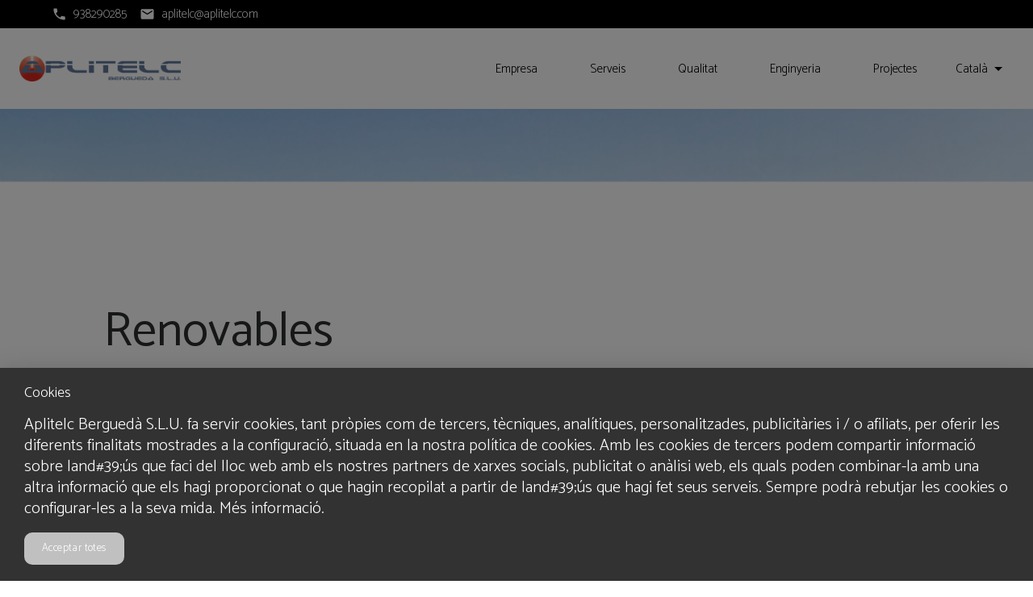

--- FILE ---
content_type: text/html; charset=utf-8
request_url: https://www.aplitelc.cat/
body_size: 27253
content:
<!DOCTYPE html><html lang="ca"><head><meta charSet="utf-8"/><meta name="viewport" content="width=device-width"/><meta name="next-head-count" content="2"/><meta name="theme-color" content="#FFF"/><meta name="emotion-insertion-point" content=""/><link rel="stylesheet" href="https://cdnjs.cloudflare.com/ajax/libs/nprogress/0.2.0/nprogress.min.css" integrity="sha512-42kB9yDlYiCEfx2xVwq0q7hT4uf26FUgSIZBK8uiaEnTdShXjwr8Ip1V4xGJMg3mHkUt9nNuTDxunHF0/EgxLQ==" crossorigin="anonymous" referrerPolicy="no-referrer"/><style data-emotion="css-global animation-61bdi0">@-webkit-keyframes animation-61bdi0{0%{-webkit-transform:rotate(0deg);-moz-transform:rotate(0deg);-ms-transform:rotate(0deg);transform:rotate(0deg);}100%{-webkit-transform:rotate(360deg);-moz-transform:rotate(360deg);-ms-transform:rotate(360deg);transform:rotate(360deg);}}@keyframes animation-61bdi0{0%{-webkit-transform:rotate(0deg);-moz-transform:rotate(0deg);-ms-transform:rotate(0deg);transform:rotate(0deg);}100%{-webkit-transform:rotate(360deg);-moz-transform:rotate(360deg);-ms-transform:rotate(360deg);transform:rotate(360deg);}}</style><style data-emotion="css-global animation-1p2h4ri">@-webkit-keyframes animation-1p2h4ri{0%{stroke-dasharray:1px,200px;stroke-dashoffset:0;}50%{stroke-dasharray:100px,200px;stroke-dashoffset:-15px;}100%{stroke-dasharray:100px,200px;stroke-dashoffset:-125px;}}@keyframes animation-1p2h4ri{0%{stroke-dasharray:1px,200px;stroke-dashoffset:0;}50%{stroke-dasharray:100px,200px;stroke-dashoffset:-15px;}100%{stroke-dasharray:100px,200px;stroke-dashoffset:-125px;}}</style><style data-emotion="css 7jugx5 z01bqi 13o7eu2 14891ef">.css-7jugx5{display:-webkit-box;display:-webkit-flex;display:-ms-flexbox;display:flex;-webkit-box-pack:center;-ms-flex-pack:center;-webkit-justify-content:center;justify-content:center;-webkit-align-items:center;-webkit-box-align:center;-ms-flex-align:center;align-items:center;-webkit-flex-direction:column;-ms-flex-direction:column;flex-direction:column;}.css-z01bqi{display:inline-block;color:#1976d2;-webkit-animation:animation-61bdi0 1.4s linear infinite;animation:animation-61bdi0 1.4s linear infinite;}.css-13o7eu2{display:block;}.css-14891ef{stroke:currentColor;stroke-dasharray:80px,200px;stroke-dashoffset:0;-webkit-animation:animation-1p2h4ri 1.4s ease-in-out infinite;animation:animation-1p2h4ri 1.4s ease-in-out infinite;}</style><script async="" src="https://www.googletagmanager.com/gtag/js?id=G-175QSDFZNG"></script><script>
						window.dataLayer = window.dataLayer || [];
						function gtag(){dataLayer.push(arguments);}
						gtag('js', new Date());
						gtag('config', 'G-175QSDFZNG', {
						page_path: window.location.pathname,
						});
					</script><link rel="preload" href="/_next/static/media/eaead17c7dbfcd5d-s.p.woff2" as="font" type="font/woff2" crossorigin="anonymous" data-next-font="size-adjust"/><link rel="preload" href="/_next/static/media/9cd3ffa281e77ae2-s.p.woff2" as="font" type="font/woff2" crossorigin="anonymous" data-next-font="size-adjust"/><link rel="preload" href="/_next/static/media/f9fa7964f036c69d-s.p.woff2" as="font" type="font/woff2" crossorigin="anonymous" data-next-font="size-adjust"/><link rel="preload" href="/_next/static/media/ed9cb87f7cefa820-s.p.woff2" as="font" type="font/woff2" crossorigin="anonymous" data-next-font="size-adjust"/><link rel="preload" href="/_next/static/media/c95d4fce0b415528-s.p.woff2" as="font" type="font/woff2" crossorigin="anonymous" data-next-font="size-adjust"/><link rel="preload" href="/_next/static/media/56b5d6ac638045ae-s.p.woff2" as="font" type="font/woff2" crossorigin="anonymous" data-next-font="size-adjust"/><link rel="preload" href="/_next/static/media/2fe56c5e8a0dc232-s.p.woff2" as="font" type="font/woff2" crossorigin="anonymous" data-next-font="size-adjust"/><link rel="preload" href="/_next/static/media/13971731025ec697-s.p.woff2" as="font" type="font/woff2" crossorigin="anonymous" data-next-font="size-adjust"/><link rel="preload" href="/_next/static/media/155cae559bbd1a77-s.p.woff2" as="font" type="font/woff2" crossorigin="anonymous" data-next-font="size-adjust"/><link rel="preload" href="/_next/static/media/4de1fea1a954a5b6-s.p.woff2" as="font" type="font/woff2" crossorigin="anonymous" data-next-font="size-adjust"/><link rel="preload" href="/_next/static/media/6d664cce900333ee-s.p.woff2" as="font" type="font/woff2" crossorigin="anonymous" data-next-font="size-adjust"/><link rel="preload" href="/_next/static/media/a74fb1607b845cb0-s.p.woff2" as="font" type="font/woff2" crossorigin="anonymous" data-next-font="size-adjust"/><link rel="preload" href="/_next/static/media/c99b890c5ded8d2e-s.p.woff2" as="font" type="font/woff2" crossorigin="anonymous" data-next-font="size-adjust"/><link rel="preload" href="/_next/static/media/70d2fd2b9078a5a3-s.p.woff2" as="font" type="font/woff2" crossorigin="anonymous" data-next-font="size-adjust"/><link rel="preload" href="/_next/static/media/3ecd40fce058ee61-s.p.woff2" as="font" type="font/woff2" crossorigin="anonymous" data-next-font="size-adjust"/><link rel="preload" href="/_next/static/media/33a864272e2b3e97-s.p.woff2" as="font" type="font/woff2" crossorigin="anonymous" data-next-font="size-adjust"/><link rel="preload" href="/_next/static/media/4c285fdca692ea22-s.p.woff2" as="font" type="font/woff2" crossorigin="anonymous" data-next-font="size-adjust"/><link rel="preload" href="/_next/static/media/eafabf029ad39a43-s.p.woff2" as="font" type="font/woff2" crossorigin="anonymous" data-next-font="size-adjust"/><link rel="preload" href="/_next/static/media/8888a3826f4a3af4-s.p.woff2" as="font" type="font/woff2" crossorigin="anonymous" data-next-font="size-adjust"/><link rel="preload" href="/_next/static/media/b957ea75a84b6ea7-s.p.woff2" as="font" type="font/woff2" crossorigin="anonymous" data-next-font="size-adjust"/><link rel="preload" href="/_next/static/media/e807dee2426166ad-s.p.woff2" as="font" type="font/woff2" crossorigin="anonymous" data-next-font="size-adjust"/><link rel="preload" href="/_next/static/media/904be59b21bd51cb-s.p.woff2" as="font" type="font/woff2" crossorigin="anonymous" data-next-font="size-adjust"/><link rel="preload" href="/_next/static/media/47cbc4e2adbc5db9-s.p.woff2" as="font" type="font/woff2" crossorigin="anonymous" data-next-font="size-adjust"/><link rel="preload" href="/_next/static/media/e4af272ccee01ff0-s.p.woff2" as="font" type="font/woff2" crossorigin="anonymous" data-next-font="size-adjust"/><link rel="preload" href="/_next/static/media/d0b2b33e6c140c5c-s.p.woff2" as="font" type="font/woff2" crossorigin="anonymous" data-next-font="size-adjust"/><link rel="preload" href="/_next/static/media/accc82dc8525882b-s.p.woff2" as="font" type="font/woff2" crossorigin="anonymous" data-next-font="size-adjust"/><link rel="preload" href="/_next/static/media/7f06be3f780a819a-s.p.woff2" as="font" type="font/woff2" crossorigin="anonymous" data-next-font="size-adjust"/><link rel="preload" href="/_next/static/media/630c17af355fa44e-s.p.woff2" as="font" type="font/woff2" crossorigin="anonymous" data-next-font="size-adjust"/><link rel="preload" href="/_next/static/media/3be83a346553616c-s.p.woff2" as="font" type="font/woff2" crossorigin="anonymous" data-next-font="size-adjust"/><link rel="preload" href="/_next/static/media/793968fa3513f5d6-s.p.woff2" as="font" type="font/woff2" crossorigin="anonymous" data-next-font="size-adjust"/><link rel="preload" href="/_next/static/media/549a0dc5215e00a4-s.p.woff2" as="font" type="font/woff2" crossorigin="anonymous" data-next-font="size-adjust"/><link rel="preload" href="/_next/static/media/41e7ce1ad66c1045-s.p.woff2" as="font" type="font/woff2" crossorigin="anonymous" data-next-font="size-adjust"/><link rel="preload" href="/_next/static/media/fa3e259cafa8f47e-s.p.woff2" as="font" type="font/woff2" crossorigin="anonymous" data-next-font="size-adjust"/><link rel="preload" href="/_next/static/media/111c93f1bc244164-s.p.woff2" as="font" type="font/woff2" crossorigin="anonymous" data-next-font="size-adjust"/><link rel="preload" href="/_next/static/media/3f6032bb78dbc41f-s.p.otf" as="font" type="font/otf" crossorigin="anonymous" data-next-font="size-adjust"/><link rel="preload" href="/_next/static/media/e69cf4c95d3a0af5-s.p.otf" as="font" type="font/otf" crossorigin="anonymous" data-next-font="size-adjust"/><link rel="preload" href="/_next/static/media/7915e23d65564710-s.p.otf" as="font" type="font/otf" crossorigin="anonymous" data-next-font="size-adjust"/><link rel="preload" href="/_next/static/media/9952707a20968f21-s.p.otf" as="font" type="font/otf" crossorigin="anonymous" data-next-font="size-adjust"/><link rel="preload" href="/_next/static/media/70b5ffd5ded6c41f-s.p.otf" as="font" type="font/otf" crossorigin="anonymous" data-next-font="size-adjust"/><link rel="preload" href="/_next/static/media/a47d0bbd1b08c1d6-s.p.otf" as="font" type="font/otf" crossorigin="anonymous" data-next-font="size-adjust"/><link rel="preload" href="/_next/static/media/4195c67f3b78326d-s.p.otf" as="font" type="font/otf" crossorigin="anonymous" data-next-font="size-adjust"/><link rel="preload" href="/_next/static/media/29b407c5842b0c3c-s.p.otf" as="font" type="font/otf" crossorigin="anonymous" data-next-font="size-adjust"/><link rel="preload" href="/_next/static/media/22a46729c8154c21-s.p.otf" as="font" type="font/otf" crossorigin="anonymous" data-next-font="size-adjust"/><link rel="preload" href="/_next/static/media/949d07573ccd69ee-s.p.otf" as="font" type="font/otf" crossorigin="anonymous" data-next-font="size-adjust"/><link rel="preload" href="/_next/static/media/acdf3a2bcbd1af82-s.p.otf" as="font" type="font/otf" crossorigin="anonymous" data-next-font="size-adjust"/><link rel="preload" href="/_next/static/media/6fbdf55fdedb0a32-s.p.otf" as="font" type="font/otf" crossorigin="anonymous" data-next-font="size-adjust"/><link rel="preload" href="/_next/static/media/059b06d7a96a8c05-s.p.otf" as="font" type="font/otf" crossorigin="anonymous" data-next-font="size-adjust"/><link rel="preload" href="/_next/static/media/dc50c775409cdfd8-s.p.otf" as="font" type="font/otf" crossorigin="anonymous" data-next-font="size-adjust"/><link rel="preload" href="/_next/static/media/fec223e70263f387-s.p.otf" as="font" type="font/otf" crossorigin="anonymous" data-next-font="size-adjust"/><link rel="preload" href="/_next/static/media/4cc872d4fc37757b-s.p.otf" as="font" type="font/otf" crossorigin="anonymous" data-next-font="size-adjust"/><link rel="preload" href="/_next/static/media/840bc7a6caf36984-s.p.ttf" as="font" type="font/ttf" crossorigin="anonymous" data-next-font="size-adjust"/><link rel="preload" href="/_next/static/media/8da013a9fb46229d-s.p.ttf" as="font" type="font/ttf" crossorigin="anonymous" data-next-font="size-adjust"/><link rel="preload" href="/_next/static/media/90864f5990d300e6-s.p.ttf" as="font" type="font/ttf" crossorigin="anonymous" data-next-font="size-adjust"/><link rel="preload" href="/_next/static/media/6b83ba9275cdba5a-s.p.ttf" as="font" type="font/ttf" crossorigin="anonymous" data-next-font="size-adjust"/><link rel="preload" href="/_next/static/media/48909d31d7479ab8-s.p.ttf" as="font" type="font/ttf" crossorigin="anonymous" data-next-font="size-adjust"/><link rel="preload" href="/_next/static/media/476829681ee93503-s.p.ttf" as="font" type="font/ttf" crossorigin="anonymous" data-next-font="size-adjust"/><link rel="preload" href="/_next/static/media/fc1152dde2e3cabc-s.p.otf" as="font" type="font/otf" crossorigin="anonymous" data-next-font="size-adjust"/><link rel="preload" href="/_next/static/media/68531b4f4d7e4583-s.p.otf" as="font" type="font/otf" crossorigin="anonymous" data-next-font="size-adjust"/><link rel="preload" href="/_next/static/media/d635518f681082e2-s.p.otf" as="font" type="font/otf" crossorigin="anonymous" data-next-font="size-adjust"/><link rel="preload" href="/_next/static/media/b71efd5f68361791-s.p.otf" as="font" type="font/otf" crossorigin="anonymous" data-next-font="size-adjust"/><link rel="preload" href="/_next/static/media/0aecafa14b81163b-s.p.otf" as="font" type="font/otf" crossorigin="anonymous" data-next-font="size-adjust"/><link rel="preload" href="/_next/static/media/9c1ec2929aa70fde-s.p.otf" as="font" type="font/otf" crossorigin="anonymous" data-next-font="size-adjust"/><link rel="preload" href="/_next/static/media/d48f904f1cd92761-s.p.otf" as="font" type="font/otf" crossorigin="anonymous" data-next-font="size-adjust"/><link rel="preload" href="/_next/static/media/eac35dd46b35c50a-s.p.otf" as="font" type="font/otf" crossorigin="anonymous" data-next-font="size-adjust"/><link rel="preload" href="/_next/static/media/ed8d708d4658f292-s.p.otf" as="font" type="font/otf" crossorigin="anonymous" data-next-font="size-adjust"/><link rel="preload" href="/_next/static/media/8f8b92a36c0a9238-s.p.otf" as="font" type="font/otf" crossorigin="anonymous" data-next-font="size-adjust"/><link rel="preload" href="/_next/static/css/35528415fd287636.css" as="style"/><link rel="stylesheet" href="/_next/static/css/35528415fd287636.css" data-n-g=""/><noscript data-n-css=""></noscript><script defer="" nomodule="" src="/_next/static/chunks/polyfills-78c92fac7aa8fdd8.js"></script><script src="/_next/static/chunks/webpack-2c498d9a5cbc530b.js" defer=""></script><script src="/_next/static/chunks/framework-ce84985cd166733a.js" defer=""></script><script src="/_next/static/chunks/main-356e0ac47685e72f.js" defer=""></script><script src="/_next/static/chunks/pages/_app-260406c301ba5be9.js" defer=""></script><script src="/_next/static/chunks/pages/%5B%5B...slug%5D%5D-69c962a1b9b68e4a.js" defer=""></script><script src="/_next/static/8rRBvQpa4lb0AGebnozJo/_buildManifest.js" defer=""></script><script src="/_next/static/8rRBvQpa4lb0AGebnozJo/_ssgManifest.js" defer=""></script></head><body><div id="__next"><div class="MuiBox-root css-7jugx5" style="width:100%;height:100vh"><span class="MuiCircularProgress-root MuiCircularProgress-indeterminate MuiCircularProgress-colorPrimary css-z01bqi" style="width:40px;height:40px" role="progressbar"><svg class="MuiCircularProgress-svg css-13o7eu2" viewBox="22 22 44 44"><circle class="MuiCircularProgress-circle MuiCircularProgress-circleIndeterminate css-14891ef" cx="44" cy="44" r="20.2" fill="none" stroke-width="3.6"></circle></svg></span></div></div><script id="__NEXT_DATA__" type="application/json">{"props":{"sess":null,"pageProps":{"session":null,"pagina":{"id":1,"imatge":"exemple.jpg","titol":"{\"ca\":\"Inici\",\"es\":\"Inicio\",\"en\":\"Home\",\"fr\":\"Accueil\"}","keywords":"{\"ca\":\"sistemes, manteniment, instal·lacions, enginyeria, industrials, serveis\",\"es\":\"sistemas, mantenimiento, instalaciones, ingeniería, industriales\",\"en\":\"Technical Engineering, Manufacturing, Software Engineering, Industrial Automation\",\"fr\":\"Accueil\"}","favicon":null,"slug":"","menu":2,"ordre":1,"pagina_pare_id":1,"idioma_id":1,"created_at":"2024-06-19T09:56:21.000000Z","updated_at":"2025-03-05T17:53:29.000000Z","descripcio":"{\"ca\":\"Aplitelc projectes enginyeria tècnica ✓Serveis ✓ fabricació desenvolupament software indústria ✓ solucions personalitzades ✓ energies renovables i manteniment\",\"es\":\"Aplitelc lidera proyectos ingeniería técnica ✓ fabricación desarrollo software industria ✓ soluciones personalizadas ✓ energías renovables y mantenimiento.\",\"en\":\"Aplitelc leads projects in technical engineering ✓ manufacturing, software development, industry ✓ offering customized solutions, automation\",\"fr\":\"Accueil\"}","titol_seo":"{\"ca\":\"Aplitelc - Serveis, Enginyeria, Manteniment, Renovables\",\"es\":\"Aplitelc  - Servicios, Ingeniería, Mantenimiento, Renovables\",\"en\":\"Aplitelc Berguedà S.L.U \",\"fr\":\"Accueil\"}","robots":"index","destacada":"0","contenidors":[{"id":49014,"pagina_id":1,"marges_t":0,"marges_b":0,"amplada":"fw","bgcolor":"background","bgcolor2":"","graus":180,"bgimage":"","spacing":0,"separador":0,"inv":0,"ample_separador":100,"separador_t":0,"inv_t":0,"ample_separador_t":100,"bgopacity":1,"fixed":0,"created_at":"2026-01-07T19:10:54.000000Z","updated_at":"2026-01-07T19:10:54.000000Z","nom":"","contenidor_categoria_id":null,"plantilla_id":null,"resolucions":"{\"xs\":\"1\",\"sm\":\"1\",\"md\":\"1\",\"lg\":\"1\"}","categoria_id":null,"position":"relative","top":"unset","bottom":"unset","left":"unset","right":"unset","position_units":"px","zIndex":1,"unique_id":null,"altura":"auto","align":"null","efectes":0,"efecte":"","efecte_color_1":"transparent","efecte_color_2":"secondary","efecte_color_3":"background","efecte_color_4":"background_dark","efecte_blur":0.6,"efecte_zoom":1,"efecte_speed":1,"bgimage_tipus":"cover","inv_columnes":0,"bgimage_hide_m":0,"component_contenidor":[{"id":242710,"component_id":26,"contenidor_id":49014,"columna":0,"dark":0,"bgcolor":"transparent","align":"left","created_at":"2026-01-07T19:10:54.000000Z","updated_at":"2026-01-07T19:10:54.000000Z","fullwidth":1,"radius":0,"padding":"{\"top\":\"30\",\"right\":\"30\",\"bottom\":\"30\",\"left\":\"30\"}","margin":"{\"top\":\"0\",\"right\":\"0\",\"bottom\":\"0\",\"left\":\"0\"}","bgcolor2":"","justifyContent":"unset","alignItems":"unset","invertir":"0","amplada":100,"espai":"0","scroll_animation":0,"hover_animation":0,"autoplay":"1","autoplay_duration":6,"height":98,"overlay":"transparent","overlay2":"","text_carousel":"1","slides_per_view":0,"color":"undefined","position":"relative","top":"unset","bottom":"unset","left":"unset","right":"unset","position_units":"px","zIndex":0,"galeria_columns":3,"galeria_spacing":2,"galeria_sequential":"1","width_units":"%","component":{"id":26,"nom":"Carousel Magic","tipus_id":3,"created_at":"2025-09-19T14:33:15.000000Z","updated_at":"2025-09-19T14:33:15.000000Z","deprecated":"0","elements":[{"id":8,"nom":"galeria","created_at":"2025-09-19T14:33:18.000000Z","updated_at":"2025-09-19T14:33:18.000000Z","pivot":{"component_id":26,"element_id":8,"descripcio":"Carousel de fotos","default":"[{\"imatge\":\"exemple.jpg\",\"titol\":{\"ca\":\"Lorem ipsum\",\"es\":\"Lorem ipsum\",\"fr\":\"Lorem ipsum\",\"en\":\"Lorem ipsum\"},\"subtitol\":{\"ca\":\"\u003cp\u003eLorem ipsum dolor sit amet\u003c/p\u003e\",\"es\":\"\u003cp\u003eLorem ipsum dolor sit amet\u003c/p\u003e\",\"fr\":\"\u003cp\u003eLorem ipsum dolor sit amet\u003c/p\u003e\",\"en\":\"\u003cp\u003eLorem ipsum dolor sit amet\u003c/p\u003e\"},\"boto\":{\"titolBoto\":{\"ca\":\"Lorem\",\"es\":\"Lorem\",\"fr\":\"Lorem\",\"en\":\"Lorem\"},\"extern\":0,\"link\":\"/\"}},{\"imatge\":\"exemple.jpg\",\"titol\":{\"ca\":\"Lorem ipsum\",\"es\":\"Lorem ipsum\",\"fr\":\"Lorem ipsum\",\"en\":\"Lorem ipsum\"},\"subtitol\":{\"ca\":\"\u003cp\u003eLorem ipsum dolor sit amet\u003c/p\u003e\",\"es\":\"\u003cp\u003eLorem ipsum dolor sit amet\u003c/p\u003e\",\"fr\":\"\u003cp\u003eLorem ipsum dolor sit amet\u003c/p\u003e\",\"en\":\"\u003cp\u003eLorem ipsum dolor sit amet\u003c/p\u003e\"},\"boto\":{\"titolBoto\":{\"ca\":\"Lorem\",\"es\":\"Lorem\",\"fr\":\"Lorem\",\"en\":\"Lorem\"},\"extern\":0,\"link\":\"/\"}}]","id":128}},{"id":17,"nom":"4numeros","created_at":"2025-09-19T14:33:18.000000Z","updated_at":"2025-09-19T14:33:18.000000Z","pivot":{"component_id":26,"element_id":17,"descripcio":"Espaiat","default":"{\"top\": 18, \"right\": 32, \"bottom\": 18, \"left\": 32}","id":129}},{"id":17,"nom":"4numeros","created_at":"2025-09-19T14:33:18.000000Z","updated_at":"2025-09-19T14:33:18.000000Z","pivot":{"component_id":26,"element_id":17,"descripcio":"Bora","default":"{\"top\": 0, \"right\": 0, \"bottom\": 0, \"left\": 0}","id":130}},{"id":10,"nom":"numero","created_at":"2025-09-19T14:33:18.000000Z","updated_at":"2025-09-19T14:33:18.000000Z","pivot":{"component_id":26,"element_id":10,"descripcio":"Bora arrodonida","default":"0","id":131}},{"id":14,"nom":"color","created_at":"2025-09-19T14:33:18.000000Z","updated_at":"2025-09-19T14:33:18.000000Z","pivot":{"component_id":26,"element_id":14,"descripcio":"Color de fons","default":"primary","id":132}},{"id":14,"nom":"color","created_at":"2025-09-19T14:33:18.000000Z","updated_at":"2025-09-19T14:33:18.000000Z","pivot":{"component_id":26,"element_id":14,"descripcio":"Color de fons a sobre","default":"secondary","id":133}},{"id":14,"nom":"color","created_at":"2025-09-19T14:33:18.000000Z","updated_at":"2025-09-19T14:33:18.000000Z","pivot":{"component_id":26,"element_id":14,"descripcio":"Color de text","default":"white","id":134}},{"id":14,"nom":"color","created_at":"2025-09-19T14:33:18.000000Z","updated_at":"2025-09-19T14:33:18.000000Z","pivot":{"component_id":26,"element_id":14,"descripcio":"Color de text a sobre","default":"white","id":135}},{"id":14,"nom":"color","created_at":"2025-09-19T14:33:18.000000Z","updated_at":"2025-09-19T14:33:18.000000Z","pivot":{"component_id":26,"element_id":14,"descripcio":"Color bora","default":"black","id":136}}]},"component_contenidor_element":[{"id":402292,"component_contenidor_id":242710,"element_id":8,"valor":"[{\"titol\":\"{\\\"ca\\\":\\\"\u003cp class=\\\\\\\"null\\\\\\\"\u003e\u003cspan style=\\\\\\\"color: #2c2d2e; font-size: 60px\\\\\\\"\u003eRenovables\u003c\\/span\u003e\u003c\\/p\u003e\\\",\\\"es\\\":\\\"\u003cdiv\u003e\u003cspan style=\\\\\\\"color: rgb(255, 255, 255); font-size: 70px;\\\\\\\"\u003eRenovables\u003c\\/span\u003e\u003c\\/div\u003e\\\",\\\"fr\\\":\\\"Lorem ipsum\\\",\\\"en\\\":\\\"\u003cp class=\\\\\\\"null\\\\\\\"\u003e\u003cspan style=\\\\\\\"color: #f2f2f2; font-size: 60px\\\\\\\"\u003eRenewable\u003c\\/span\u003e\u003c\\/p\u003e\\\"}\",\"subtitol\":\"{\\\"ca\\\":\\\"\u003cp class=\\\\\\\"null\\\\\\\"\u003e\u003cspan style=\\\\\\\"color: #2c2d2e; font-size: 40px\\\\\\\"\u003eApostem pel futur, experts en hidroel\\u00e8ctrica, fotovoltaica i e\\u00f2lica\u003c\\/span\u003e\u003c\\/p\u003e\u003cp class=\\\\\\\"null\\\\\\\"\u003e\u003c\\/p\u003e\\\",\\\"es\\\":\\\"\u003cp class=\\\\\\\"null\\\\\\\"\u003e\u003cspan style=\\\\\\\"color: rgb(255, 255, 255); font-size: 50px\\\\\\\"\u003eApostamos por el futuro, expertos en hidroel\\u00e9ctrica, fotovoltaica y e\\u00f3lica.\u003c\\/span\u003e\u003c\\/p\u003e\\\",\\\"fr\\\":\\\"\u003cp\u003eLorem ipsum dolor sit amet\u003c\\/p\u003e\\\",\\\"en\\\":\\\"\u003cp class=\\\\\\\"null\\\\\\\"\u003e\u003cspan style=\\\\\\\"color: white; font-size: 40px\\\\\\\"\u003eBet by the future, experts in hydroelectric, photovoltaic and aeolian.\u003c\\/span\u003e\u003c\\/p\u003e\\\"}\",\"imatge\":\"medis\\/Manteniment_Aplitelc.png\",\"boto\":\"{\\\"titolBoto\\\":{\\\"ca\\\":\\\"\u003cp class=\\\\\\\"null\\\\\\\"\u003e\u003c\\/p\u003e\\\",\\\"es\\\":\\\"Lorem\\\",\\\"fr\\\":\\\"Lorem\\\",\\\"en\\\":\\\"Lorem\\\"},\\\"link\\\":\\\"\\/\\\",\\\"extern\\\":0}\"},{\"titol\":\"{\\\"ca\\\":\\\"\u003cp class=\\\\\\\"null\\\\\\\"\u003e\u003cspan style=\\\\\\\"color: rgb(44, 45, 46); font-size: 55px\\\\\\\"\u003eExperi\\u00e8ncia\u003c\\/span\u003e\u003c\\/p\u003e\\\",\\\"es\\\":\\\"\u003cdiv\u003e\u003cspan style=\\\\\\\"color: rgb(255, 255, 255); font-size: 70px;\\\\\\\"\u003eExperiencia\u003c\\/span\u003e\u003c\\/div\u003e\\\",\\\"fr\\\":\\\"Lorem ipsum\\\",\\\"en\\\":\\\"\u003cp class=\\\\\\\"null\\\\\\\"\u003e\u003cspan style=\\\\\\\"color: white; font-size: 60px\\\\\\\"\u003eExperience\u003c\\/span\u003e\u003c\\/p\u003e\\\"}\",\"subtitol\":\"{\\\"ca\\\":\\\"\u003cp class=\\\\\\\"null\\\\\\\"\u003e\u003cspan style=\\\\\\\"color: black; font-size: 40px\\\\\\\"\u003eDisposem d\\u2019una extensa experi\\u00e8ncia en el sector hidroel\\u00e8ctric amb m\\u00e9s de 70 centrals desenvolupades\u003c\\/span\u003e\u003c\\/p\u003e\\\",\\\"es\\\":\\\"\u003cp class=\\\\\\\"null\\\\\\\"\u003e\u003cspan style=\\\\\\\"color: rgb(255, 255, 255); font-size: 50px\\\\\\\"\u003eDisponemos de una extensa experiencia en el sector hidroel\\u00e9ctrico con m\\u00e1s de 70 centrales desarrolladas.\u003c\\/span\u003e\u003c\\/p\u003e\\\",\\\"fr\\\":\\\"\u003cp\u003eLorem ipsum dolor sit amet\u003c\\/p\u003e\\\",\\\"en\\\":\\\"\u003cp class=\\\\\\\"null\\\\\\\"\u003e\u003cspan style=\\\\\\\"color: white; font-size: 40px\\\\\\\"\u003eHave of an extensive experience in the hydroelectric sector with more than 70 head offices developed.\u003c\\/span\u003e\u003c\\/p\u003e\\\"}\",\"imatge\":\"medis\\/Experiencia_Aplitelc.png\",\"boto\":\"{\\\"titolBoto\\\":{\\\"ca\\\":\\\"\u003cp class=\\\\\\\"null\\\\\\\"\u003e\u003c\\/p\u003e\\\",\\\"es\\\":\\\"Lorem\\\",\\\"fr\\\":\\\"Lorem\\\",\\\"en\\\":\\\"Lorem\\\"},\\\"link\\\":\\\"\\/\\\",\\\"extern\\\":0}\"},{\"titol\":\"{\\\"ca\\\":\\\"\u003cp class=\\\\\\\"null\\\\\\\"\u003e\u003cspan style=\\\\\\\"color: black; font-size: 55px\\\\\\\"\u003eManteniment\u003c\\/span\u003e\u003c\\/p\u003e\\\",\\\"es\\\":\\\"\u003cdiv\u003e\u0026nbsp;\u003c\\/div\u003e\u003cdiv\u003e\u003cspan style=\\\\\\\"color: rgb(255, 255, 255); font-size: 70px;\\\\\\\"\u003eMantenimento\u003c\\/span\u003e\u003c\\/div\u003e\\\",\\\"en\\\":\\\"\u003cp class=\\\\\\\"null\\\\\\\"\u003e\u003cspan style=\\\\\\\"color: white; font-size: 60px\\\\\\\"\u003eMaintenance\u003c\\/span\u003e\u003c\\/p\u003e\\\"}\",\"subtitol\":\"{\\\"ca\\\":\\\"\u003cp class=\\\\\\\"null\\\\\\\"\u003e\u003cspan style=\\\\\\\"color: #2c2d2e; font-size: 40px\\\\\\\"\u003ePreventiu i correctiu, anticipar avaries, evitar p\\u00e8rdues de producci\\u00f3, augmentar el rendiment, estalvi energ\\u00e8tic i seguretat.\u003c\\/span\u003e\u003c\\/p\u003e\\\",\\\"es\\\":\\\"\u003cp class=\\\\\\\"null\\\\\\\"\u003e\u003cspan style=\\\\\\\"color: rgb(255, 255, 255); font-size: 50px\\\\\\\"\u003ePreventivo y correctivo, anticipar aver\\u00edas, evitar p\\u00e9rdidas de producci\\u00f3n, aumentar el rendimiento, ahorro energ\\u00e9tico y seguridad.\u003c\\/span\u003e\u003c\\/p\u003e\\\",\\\"en\\\":\\\"\u003cp class=\\\\\\\"null\\\\\\\"\u003e\u003cspan style=\\\\\\\"color: white; font-size: 40px\\\\\\\"\u003ePreventive and correctivo, anticipate failures, avert losses of production, augment the performance, energetic saving and security.\u003c\\/span\u003e\u003c\\/p\u003e\\\"}\",\"imatge\":\"medis\\/250319Manteniment_Aplitelc.png\",\"boto\":\"{\\\"titolBoto\\\":{\\\"ca\\\":\\\"\u003cp class=\\\\\\\"null\\\\\\\"\u003e\u003c\\/p\u003e\\\",\\\"es\\\":\\\"No s'ha trobat la traducci\\u00f3\\\",\\\"en\\\":\\\"\\\"},\\\"link\\\":\\\"\\/\\\",\\\"extern\\\":0}\"}]","etiqueta":"body4","created_at":"2026-01-07T19:10:54.000000Z","updated_at":"2026-01-07T19:10:54.000000Z","atribut_id":null,"element":{"id":8,"nom":"galeria","created_at":"2025-09-19T14:33:18.000000Z","updated_at":"2025-09-19T14:33:18.000000Z"}},{"id":402293,"component_contenidor_id":242710,"element_id":17,"valor":"{\"top\":\"0\",\"right\":\"0\",\"bottom\":\"0\",\"left\":\"0\"}","etiqueta":"h2","created_at":"2026-01-07T19:10:54.000000Z","updated_at":"2026-01-07T19:10:54.000000Z","atribut_id":null,"element":{"id":17,"nom":"4numeros","created_at":"2025-09-19T14:33:18.000000Z","updated_at":"2025-09-19T14:33:18.000000Z"}},{"id":402294,"component_contenidor_id":242710,"element_id":17,"valor":"{\"top\":\"0\",\"right\":\"0\",\"bottom\":\"0\",\"left\":\"0\"}","etiqueta":"h2","created_at":"2026-01-07T19:10:54.000000Z","updated_at":"2026-01-07T19:10:54.000000Z","atribut_id":null,"element":{"id":17,"nom":"4numeros","created_at":"2025-09-19T14:33:18.000000Z","updated_at":"2025-09-19T14:33:18.000000Z"}},{"id":402295,"component_contenidor_id":242710,"element_id":10,"valor":"\"\"","etiqueta":"h2","created_at":"2026-01-07T19:10:54.000000Z","updated_at":"2026-01-07T19:10:54.000000Z","atribut_id":null,"element":{"id":10,"nom":"numero","created_at":"2025-09-19T14:33:18.000000Z","updated_at":"2025-09-19T14:33:18.000000Z"}},{"id":402296,"component_contenidor_id":242710,"element_id":14,"valor":"\"transparent\"","etiqueta":"h2","created_at":"2026-01-07T19:10:54.000000Z","updated_at":"2026-01-07T19:10:54.000000Z","atribut_id":null,"element":{"id":14,"nom":"color","created_at":"2025-09-19T14:33:18.000000Z","updated_at":"2025-09-19T14:33:18.000000Z"}},{"id":402297,"component_contenidor_id":242710,"element_id":14,"valor":"\"secondary\"","etiqueta":"h2","created_at":"2026-01-07T19:10:54.000000Z","updated_at":"2026-01-07T19:10:54.000000Z","atribut_id":null,"element":{"id":14,"nom":"color","created_at":"2025-09-19T14:33:18.000000Z","updated_at":"2025-09-19T14:33:18.000000Z"}},{"id":402298,"component_contenidor_id":242710,"element_id":14,"valor":"\"white\"","etiqueta":"h2","created_at":"2026-01-07T19:10:54.000000Z","updated_at":"2026-01-07T19:10:54.000000Z","atribut_id":null,"element":{"id":14,"nom":"color","created_at":"2025-09-19T14:33:18.000000Z","updated_at":"2025-09-19T14:33:18.000000Z"}},{"id":402299,"component_contenidor_id":242710,"element_id":14,"valor":"\"white\"","etiqueta":"h2","created_at":"2026-01-07T19:10:54.000000Z","updated_at":"2026-01-07T19:10:54.000000Z","atribut_id":null,"element":{"id":14,"nom":"color","created_at":"2025-09-19T14:33:18.000000Z","updated_at":"2025-09-19T14:33:18.000000Z"}},{"id":402300,"component_contenidor_id":242710,"element_id":14,"valor":"\"black\"","etiqueta":"h2","created_at":"2026-01-07T19:10:54.000000Z","updated_at":"2026-01-07T19:10:54.000000Z","atribut_id":null,"element":{"id":14,"nom":"color","created_at":"2025-09-19T14:33:18.000000Z","updated_at":"2025-09-19T14:33:18.000000Z"}}]}],"columnes":[{"id":86748,"contenidor_id":49014,"numero":0,"align":"flex-start","amplada":"100","bgcolor":"background","bgcolor2":"","bgimageC":"","padding":"{\"top\":\"0\",\"right\":\"0\",\"bottom\":\"0\",\"left\":\"0\"}","radius":0,"created_at":"2026-01-07T19:10:54.000000Z","updated_at":"2026-01-07T19:10:54.000000Z","boxshadow":0,"posicio_x":0,"posicio_y":0,"distancia":20,"shcolor":"undefined","graus":180,"blur":0,"border":"{\"top\":\"\"}","borderColor":"0","position":"relative","top":"unset","bottom":"unset","left":"unset","right":"unset","position_units":"px","zIndex":1,"overflow":"hidden","link":"null"}]},{"id":49015,"pagina_id":1,"marges_t":120,"marges_b":106,"amplada":"lg","bgcolor":"white","bgcolor2":"","graus":180,"bgimage":"","spacing":1,"separador":0,"inv":0,"ample_separador":100,"separador_t":0,"inv_t":0,"ample_separador_t":100,"bgopacity":1,"fixed":0,"created_at":"2026-01-07T19:10:54.000000Z","updated_at":"2026-01-07T19:10:54.000000Z","nom":"","contenidor_categoria_id":null,"plantilla_id":null,"resolucions":"{\"xs\":\"1\",\"sm\":\"1\",\"md\":\"1\",\"lg\":\"1\"}","categoria_id":null,"position":"relative","top":"unset","bottom":"unset","left":"unset","right":"unset","position_units":"px","zIndex":1,"unique_id":null,"altura":"auto","align":"null","efectes":0,"efecte":"","efecte_color_1":"primary","efecte_color_2":"secondary","efecte_color_3":"background","efecte_color_4":"background_dark","efecte_blur":0.6,"efecte_zoom":1,"efecte_speed":1,"bgimage_tipus":"cover","inv_columnes":0,"bgimage_hide_m":0,"component_contenidor":[{"id":242711,"component_id":1,"contenidor_id":49015,"columna":0,"dark":0,"bgcolor":"transparent","align":"center","created_at":"2026-01-07T19:10:54.000000Z","updated_at":"2026-01-07T19:10:54.000000Z","fullwidth":1,"radius":0,"padding":"{\"top\":0,\"right\":0,\"bottom\":0,\"left\":0}","margin":"{\"top\":0,\"right\":0,\"bottom\":\"50\",\"left\":0}","bgcolor2":"","justifyContent":"unset","alignItems":"unset","invertir":"0","amplada":100,"espai":"0","scroll_animation":0,"hover_animation":0,"autoplay":"0","autoplay_duration":6,"height":50,"overlay":"transparent","overlay2":"","text_carousel":"1","slides_per_view":2,"color":"background_dark","position":"relative","top":"unset","bottom":"unset","left":"unset","right":"unset","position_units":"px","zIndex":1,"galeria_columns":3,"galeria_spacing":2,"galeria_sequential":"1","width_units":"%","component":{"id":1,"nom":"Títol","tipus_id":1,"created_at":"2025-09-19T14:33:15.000000Z","updated_at":"2025-09-19T14:33:15.000000Z","deprecated":"0","elements":[{"id":1,"nom":"titol","created_at":"2025-09-19T14:33:18.000000Z","updated_at":"2025-09-19T14:33:18.000000Z","pivot":{"component_id":1,"element_id":1,"descripcio":"Títol","default":"{ \"ca\": \"Lorem Ipsum\", \"es\": \"Lorem Ipsum\", \"fr\": \"Lorem Ipsum\", \"en\": \"Lorem Ipsum\" }","id":1}}]},"component_contenidor_element":[{"id":402301,"component_contenidor_id":242711,"element_id":1,"valor":"{\"ca\":\"\u003ch1 style=\\\"line-height: 115%\\\"\u003eEnginyeria tècnica. \u003cspan style=\\\"color: rgb(220, 39, 30)\\\"\u003eFabricació\u003c/span\u003e. Enginyeria de software.\u003c/h1\u003e\",\"es\":\"\u003ch1 style=\\\"line-height: 115%\\\"\u003eIngeniería técnica. \u003cspan style=\\\"color: rgb(220, 39, 30)\\\"\u003eFabricación\u003c/span\u003e. Ingeniería de software.\u003c/h1\u003e\",\"fr\":\"Lorem Ipsum\",\"en\":\"\u003ch1\u003eTechnical engineering. \u003cspan style=\\\"color: rgb(220, 39, 30)\\\"\u003eManufacturing\u003c/span\u003e. Software engineering.\u003c/h1\u003e\"}","etiqueta":"h1","created_at":"2026-01-07T19:10:54.000000Z","updated_at":"2026-01-07T19:10:54.000000Z","atribut_id":null,"element":{"id":1,"nom":"titol","created_at":"2025-09-19T14:33:18.000000Z","updated_at":"2025-09-19T14:33:18.000000Z"}}]},{"id":242712,"component_id":2,"contenidor_id":49015,"columna":0,"dark":0,"bgcolor":"transparent","align":"center","created_at":"2026-01-07T19:10:54.000000Z","updated_at":"2026-01-07T19:10:54.000000Z","fullwidth":0,"radius":0,"padding":"{\"top\":0,\"right\":0,\"bottom\":0,\"left\":0}","margin":"{\"top\":\"0\",\"right\":\"0\",\"bottom\":\"0\",\"left\":\"0\"}","bgcolor2":"","justifyContent":"unset","alignItems":"unset","invertir":"0","amplada":100,"espai":"0","scroll_animation":0,"hover_animation":0,"autoplay":"0","autoplay_duration":6,"height":50,"overlay":"transparent","overlay2":"","text_carousel":"1","slides_per_view":2,"color":"unset","position":"relative","top":"unset","bottom":"unset","left":"unset","right":"unset","position_units":"px","zIndex":1,"galeria_columns":3,"galeria_spacing":2,"galeria_sequential":"1","width_units":"%","component":{"id":2,"nom":"Text","tipus_id":1,"created_at":"2025-09-19T14:33:15.000000Z","updated_at":"2025-09-19T14:33:15.000000Z","deprecated":"0","elements":[{"id":5,"nom":"textarea","created_at":"2025-09-19T14:33:18.000000Z","updated_at":"2025-09-19T14:33:18.000000Z","pivot":{"component_id":2,"element_id":5,"descripcio":"Text","default":"{ \"ca\": \"\u003cp\u003eLorem ipsum dolor sit amet\u003c/p\u003e\", \"es\": \"\u003cp\u003eLorem ipsum dolor sit amet\u003c/p\u003e\", \"fr\": \"\u003cp\u003eLorem ipsum dolor sit amet\u003c/p\u003e\", \"en\": \"\u003cp\u003eLorem ipsum dolor sit amet\u003c/p\u003e\" }","id":2}}]},"component_contenidor_element":[{"id":402302,"component_contenidor_id":242712,"element_id":5,"valor":"{\"ca\":\"\u003cp class=\\\"body1\\\"\u003eA Aplitelc, liderem projectes d'enginyeria tècnica, fabricació i desenvolupament de software per empreses industrials. Oferim serveis personalitzats per adaptar-nos a les vostres necessitats: des del disseny i la instal·lació fins al manteniment preventiu i correctiu.\u003c/p\u003e\u003cp class=\\\"body1\\\"\u003eEns enfoquem a integrar tecnologies avançades en automatització, energies renovables i control industrial, amb una estructura flexible i àgil per a cada projecte.\u003c/p\u003e\",\"es\":\"\u003cp class=\\\"body1\\\"\u003eEn Aplitelc, lideramos proyectos de ingeniería técnica, fabricación y desarrollo de software para empresas industriales. Ofrecemos servicios personalizados para adaptarnos a sus necesidades: desde el diseño y la instalación hasta el mantenimiento preventivo y correctivo. Nos enfocamos en integrar tecnologías avanzadas en automatización, energías renovables y control industrial, con una estructura flexible y ágil para cada proyecto.\u003c/p\u003e\",\"fr\":\"\u003cp\u003eLorem ipsum dolor sit amet\u003c/p\u003e\",\"en\":\"\u003cp class=\\\"body1\\\"\u003eAt Aplitelc, we lead technical engineering projects, manufacturing and software development for industrial companies. We offer customized services to adapt to your needs: from design and installation to preventive and corrective maintenance.\u003c/p\u003e\u003cp class=\\\"body1\\\"\u003eOur focus is on integrating advanced technologies in automation, renewable energy and industrial control, with a flexible and agile approach for each project.\u003c/p\u003e\"}","etiqueta":"h2","created_at":"2026-01-07T19:10:54.000000Z","updated_at":"2026-01-07T19:10:54.000000Z","atribut_id":null,"element":{"id":5,"nom":"textarea","created_at":"2025-09-19T14:33:18.000000Z","updated_at":"2025-09-19T14:33:18.000000Z"}}]}],"columnes":[{"id":86749,"contenidor_id":49015,"numero":0,"align":"center","amplada":"100","bgcolor":"","bgcolor2":"","bgimageC":"","padding":"{\"top\":\"22\",\"right\":\"22\",\"bottom\":\"22\",\"left\":\"22\"}","radius":0,"created_at":"2026-01-07T19:10:54.000000Z","updated_at":"2026-01-07T19:10:54.000000Z","boxshadow":0,"posicio_x":0,"posicio_y":0,"distancia":20,"shcolor":"undefined","graus":180,"blur":0,"border":"{\"top\":0,\"right\":0,\"bottom\":0,\"left\":0}","borderColor":"{\"top\":\"black\",\"right\":\"black\",\"bottom\":\"black\",\"left\":\"black\"}","position":"relative","top":"unset","bottom":"unset","left":"unset","right":"unset","position_units":"px","zIndex":1,"overflow":"hidden","link":"null"}]},{"id":49016,"pagina_id":1,"marges_t":70,"marges_b":75,"amplada":"lg","bgcolor":"#F2F2F2","bgcolor2":"","graus":180,"bgimage":"null","spacing":7,"separador":0,"inv":0,"ample_separador":100,"separador_t":0,"inv_t":0,"ample_separador_t":100,"bgopacity":0.9,"fixed":0,"created_at":"2026-01-07T19:10:54.000000Z","updated_at":"2026-01-07T19:10:54.000000Z","nom":"","contenidor_categoria_id":null,"plantilla_id":null,"resolucions":"{\"xs\":\"1\",\"sm\":\"1\",\"md\":\"1\",\"lg\":\"1\"}","categoria_id":null,"position":"relative","top":"unset","bottom":"unset","left":"unset","right":"unset","position_units":"px","zIndex":1,"unique_id":null,"altura":"auto","align":"null","efectes":0,"efecte":"","efecte_color_1":"primary","efecte_color_2":"secondary","efecte_color_3":"background","efecte_color_4":"background_dark","efecte_blur":0.6,"efecte_zoom":1,"efecte_speed":1,"bgimage_tipus":"cover","inv_columnes":0,"bgimage_hide_m":0,"component_contenidor":[{"id":242713,"component_id":1,"contenidor_id":49016,"columna":0,"dark":0,"bgcolor":"transparent","align":"center","created_at":"2026-01-07T19:10:54.000000Z","updated_at":"2026-01-07T19:10:54.000000Z","fullwidth":0,"radius":0,"padding":"{\"top\":0,\"right\":0,\"bottom\":0,\"left\":0}","margin":"{\"top\":\"22\",\"right\":\"22\",\"bottom\":\"80\",\"left\":\"22\"}","bgcolor2":"","justifyContent":"unset","alignItems":"unset","invertir":"0","amplada":100,"espai":"0","scroll_animation":0,"hover_animation":0,"autoplay":"0","autoplay_duration":6,"height":50,"overlay":"transparent","overlay2":"","text_carousel":"1","slides_per_view":2,"color":"unset","position":"relative","top":"unset","bottom":"unset","left":"unset","right":"unset","position_units":"px","zIndex":1,"galeria_columns":3,"galeria_spacing":2,"galeria_sequential":"1","width_units":"%","component":{"id":1,"nom":"Títol","tipus_id":1,"created_at":"2025-09-19T14:33:15.000000Z","updated_at":"2025-09-19T14:33:15.000000Z","deprecated":"0","elements":[{"id":1,"nom":"titol","created_at":"2025-09-19T14:33:18.000000Z","updated_at":"2025-09-19T14:33:18.000000Z","pivot":{"component_id":1,"element_id":1,"descripcio":"Títol","default":"{ \"ca\": \"Lorem Ipsum\", \"es\": \"Lorem Ipsum\", \"fr\": \"Lorem Ipsum\", \"en\": \"Lorem Ipsum\" }","id":1}}]},"component_contenidor_element":[{"id":402303,"component_contenidor_id":242713,"element_id":1,"valor":"{\"ca\":\"\u003ch2 style=\\\"line-height: 115%\\\"\u003eAplitelc lidera projectes d'enginyeria tècnica: Solucions completes en enginyeria, fabricació i software per a la indústria\u003c/h2\u003e\",\"es\":\"\u003ch2 style=\\\"line-height: 115%\\\"\u003eAplitelc lidera proyectos de ingeniería técnica: Soluciones completas en ingeniería, fabricación y software para la industria\u003c/h2\u003e\",\"fr\":\"Lorem Ipsum\",\"en\":\"\u003ch2 style=\\\"line-height: 115%\\\"\u003eComplete solutions in engineering, manufacturing and software for the industry.\u003c/h2\u003e\"}","etiqueta":"h2","created_at":"2026-01-07T19:10:54.000000Z","updated_at":"2026-01-07T19:10:54.000000Z","atribut_id":null,"element":{"id":1,"nom":"titol","created_at":"2025-09-19T14:33:18.000000Z","updated_at":"2025-09-19T14:33:18.000000Z"}}]},{"id":242714,"component_id":35,"contenidor_id":49016,"columna":0,"dark":0,"bgcolor":"transparent","align":"left","created_at":"2026-01-07T19:10:54.000000Z","updated_at":"2026-01-07T19:10:54.000000Z","fullwidth":0,"radius":0,"padding":"{\"top\":0,\"right\":0,\"bottom\":0,\"left\":0}","margin":"{\"top\":0,\"right\":0,\"bottom\":0,\"left\":0}","bgcolor2":"","justifyContent":"unset","alignItems":"unset","invertir":"0","amplada":100,"espai":"0","scroll_animation":0,"hover_animation":0,"autoplay":"0","autoplay_duration":6,"height":50,"overlay":"transparent","overlay2":"","text_carousel":"1","slides_per_view":2,"color":"unset","position":"relative","top":"unset","bottom":"unset","left":"unset","right":"unset","position_units":"px","zIndex":1,"galeria_columns":3,"galeria_spacing":2,"galeria_sequential":"1","width_units":"%","component":{"id":35,"nom":"Contenidor interior","tipus_id":1,"created_at":"2025-09-19T14:33:15.000000Z","updated_at":"2025-09-19T14:33:15.000000Z","deprecated":"0","elements":[{"id":19,"nom":"contenidor","created_at":"2025-09-19T14:33:18.000000Z","updated_at":"2025-09-19T14:33:18.000000Z","pivot":{"component_id":35,"element_id":19,"descripcio":"Contenidor ID","default":"","id":188}}]},"component_contenidor_element":[{"id":402304,"component_contenidor_id":242714,"element_id":19,"valor":"\"312628c1-e365-4649-8b2c-1f90917268eb\"","etiqueta":"h2","created_at":"2026-01-07T19:10:54.000000Z","updated_at":"2026-01-07T19:10:54.000000Z","atribut_id":null,"element":{"id":19,"nom":"contenidor","created_at":"2025-09-19T14:33:18.000000Z","updated_at":"2025-09-19T14:33:18.000000Z"}}]}],"columnes":[{"id":86750,"contenidor_id":49016,"numero":0,"align":"center","amplada":"100","bgcolor":"#F2F2F2","bgcolor2":"","bgimageC":"","padding":"{\"top\":\"22\",\"right\":\"22\",\"bottom\":\"22\",\"left\":\"22\"}","radius":0,"created_at":"2026-01-07T19:10:54.000000Z","updated_at":"2026-01-07T19:10:54.000000Z","boxshadow":0,"posicio_x":0,"posicio_y":0,"distancia":20,"shcolor":"undefined","graus":180,"blur":0,"border":"{\"top\":\"\"}","borderColor":"0","position":"relative","top":"unset","bottom":"unset","left":"unset","right":"unset","position_units":"px","zIndex":1,"overflow":"hidden","link":"null"}]},{"id":49017,"pagina_id":1,"marges_t":100,"marges_b":73,"amplada":"lg","bgcolor":"transparent","bgcolor2":"","graus":180,"bgimage":"","spacing":2,"separador":0,"inv":0,"ample_separador":100,"separador_t":0,"inv_t":0,"ample_separador_t":100,"bgopacity":1,"fixed":0,"created_at":"2026-01-07T19:10:54.000000Z","updated_at":"2026-01-07T19:10:54.000000Z","nom":"","contenidor_categoria_id":null,"plantilla_id":null,"resolucions":"{\"xs\":\"0\",\"sm\":\"0\",\"md\":\"1\",\"lg\":\"1\"}","categoria_id":null,"position":"relative","top":"unset","bottom":"unset","left":"unset","right":"unset","position_units":"px","zIndex":1,"unique_id":null,"altura":"auto","align":"null","efectes":0,"efecte":"","efecte_color_1":"primary","efecte_color_2":"secondary","efecte_color_3":"background","efecte_color_4":"background_dark","efecte_blur":0.6,"efecte_zoom":1,"efecte_speed":1,"bgimage_tipus":"cover","inv_columnes":0,"bgimage_hide_m":0,"component_contenidor":[{"id":242715,"component_id":3,"contenidor_id":49017,"columna":0,"dark":0,"bgcolor":"transparent","align":"center","created_at":"2026-01-07T19:10:54.000000Z","updated_at":"2026-01-07T19:10:54.000000Z","fullwidth":1,"radius":0,"padding":"{\"top\":\"0\"}","margin":"{\"top\":\"0\"}","bgcolor2":"","justifyContent":"null","alignItems":"null","invertir":"0","amplada":100,"espai":"0","scroll_animation":0,"hover_animation":0,"autoplay":"0","autoplay_duration":6,"height":50,"overlay":"transparent","overlay2":"transparent","text_carousel":"1","slides_per_view":2,"color":"unset","position":"relative","top":"unset","bottom":"unset","left":"unset","right":"unset","position_units":"px","zIndex":1,"galeria_columns":3,"galeria_spacing":2,"galeria_sequential":"1","width_units":"%","component":{"id":3,"nom":"Imatge","tipus_id":1,"created_at":"2025-09-19T14:33:15.000000Z","updated_at":"2025-09-19T14:33:15.000000Z","deprecated":"0","elements":[{"id":3,"nom":"imatge","created_at":"2025-09-19T14:33:18.000000Z","updated_at":"2025-09-19T14:33:18.000000Z","pivot":{"component_id":3,"element_id":3,"descripcio":"Imatge","default":"exemple.jpg","id":3}},{"id":12,"nom":"link","created_at":"2025-09-19T14:33:18.000000Z","updated_at":"2025-09-19T14:33:18.000000Z","pivot":{"component_id":3,"element_id":12,"descripcio":"Enllaç Imatge","default":"{ \"extern\": 0, \"link\": \"/\", \"actiu\": 0 }","id":4}}]},"component_contenidor_element":[{"id":402305,"component_contenidor_id":242715,"element_id":3,"valor":"\"medis/Energia.svg\"","etiqueta":"45","created_at":"2026-01-07T19:10:54.000000Z","updated_at":"2026-01-07T19:10:54.000000Z","atribut_id":null,"element":{"id":3,"nom":"imatge","created_at":"2025-09-19T14:33:18.000000Z","updated_at":"2025-09-19T14:33:18.000000Z"}}]},{"id":242716,"component_id":2,"contenidor_id":49017,"columna":0,"dark":0,"bgcolor":"transparent","align":"center","created_at":"2026-01-07T19:10:54.000000Z","updated_at":"2026-01-07T19:10:54.000000Z","fullwidth":1,"radius":0,"padding":"{\"top\":\"30\",\"right\":0,\"bottom\":\"60\",\"left\":0}","margin":"{\"top\":0,\"right\":0,\"bottom\":0,\"left\":0}","bgcolor2":"","justifyContent":"unset","alignItems":"unset","invertir":"0","amplada":100,"espai":"0","scroll_animation":0,"hover_animation":0,"autoplay":"0","autoplay_duration":6,"height":50,"overlay":"transparent","overlay2":"","text_carousel":"1","slides_per_view":2,"color":"unset","position":"relative","top":"unset","bottom":"unset","left":"unset","right":"unset","position_units":"%","zIndex":1,"galeria_columns":3,"galeria_spacing":2,"galeria_sequential":"1","width_units":"%","component":{"id":2,"nom":"Text","tipus_id":1,"created_at":"2025-09-19T14:33:15.000000Z","updated_at":"2025-09-19T14:33:15.000000Z","deprecated":"0","elements":[{"id":5,"nom":"textarea","created_at":"2025-09-19T14:33:18.000000Z","updated_at":"2025-09-19T14:33:18.000000Z","pivot":{"component_id":2,"element_id":5,"descripcio":"Text","default":"{ \"ca\": \"\u003cp\u003eLorem ipsum dolor sit amet\u003c/p\u003e\", \"es\": \"\u003cp\u003eLorem ipsum dolor sit amet\u003c/p\u003e\", \"fr\": \"\u003cp\u003eLorem ipsum dolor sit amet\u003c/p\u003e\", \"en\": \"\u003cp\u003eLorem ipsum dolor sit amet\u003c/p\u003e\" }","id":2}}]},"component_contenidor_element":[{"id":402306,"component_contenidor_id":242716,"element_id":5,"valor":"{\"ca\":\"\u003cp class=\\\"body1\\\"\u003e\u003ca target=\\\"_blank\\\" rel=\\\"noopener noreferrer nofollow\\\" href=\\\"https://www.aplitelc.cat/enginyeria/\\\"\u003e\u003cspan\u003e\u003cstrong\u003eEnginyeria\u003c/strong\u003e\u003c/span\u003e\u003c/a\u003e\u003c/p\u003e\",\"es\":\"\u003ch2\u003e\u003cspan style=\\\"font-size: 20px\\\"\u003e\u003cstrong\u003eIngeniería\u003c/strong\u003e\u003c/span\u003e\u003c/h2\u003e\",\"fr\":\"\u003cp\u003eLorem ipsum dolor sit amet\u003c/p\u003e\",\"en\":\"\u003cp class=\\\"body1\\\"\u003e\u003cspan style=\\\"font-size: 20px\\\"\u003e\u003cstrong\u003eEngineering\u003c/strong\u003e\u003c/span\u003e\u003c/p\u003e\"}","etiqueta":"h2","created_at":"2026-01-07T19:10:54.000000Z","updated_at":"2026-01-07T19:10:54.000000Z","atribut_id":null,"element":{"id":5,"nom":"textarea","created_at":"2025-09-19T14:33:18.000000Z","updated_at":"2025-09-19T14:33:18.000000Z"}}]},{"id":242717,"component_id":2,"contenidor_id":49017,"columna":0,"dark":0,"bgcolor":"transparent","align":"center","created_at":"2026-01-07T19:10:54.000000Z","updated_at":"2026-01-07T19:10:54.000000Z","fullwidth":1,"radius":0,"padding":"{\"top\":\"\",\"right\":\"0\",\"bottom\":\"60\",\"left\":\"0\"}","margin":"{\"top\":\"\",\"right\":\"0\",\"bottom\":\"0\",\"left\":\"0\"}","bgcolor2":"","justifyContent":"null","alignItems":"null","invertir":"0","amplada":100,"espai":"0","scroll_animation":0,"hover_animation":0,"autoplay":"0","autoplay_duration":6,"height":50,"overlay":"transparent","overlay2":"transparent","text_carousel":"1","slides_per_view":2,"color":"unset","position":"relative","top":"unset","bottom":"unset","left":"unset","right":"unset","position_units":"px","zIndex":1,"galeria_columns":3,"galeria_spacing":2,"galeria_sequential":"1","width_units":"%","component":{"id":2,"nom":"Text","tipus_id":1,"created_at":"2025-09-19T14:33:15.000000Z","updated_at":"2025-09-19T14:33:15.000000Z","deprecated":"0","elements":[{"id":5,"nom":"textarea","created_at":"2025-09-19T14:33:18.000000Z","updated_at":"2025-09-19T14:33:18.000000Z","pivot":{"component_id":2,"element_id":5,"descripcio":"Text","default":"{ \"ca\": \"\u003cp\u003eLorem ipsum dolor sit amet\u003c/p\u003e\", \"es\": \"\u003cp\u003eLorem ipsum dolor sit amet\u003c/p\u003e\", \"fr\": \"\u003cp\u003eLorem ipsum dolor sit amet\u003c/p\u003e\", \"en\": \"\u003cp\u003eLorem ipsum dolor sit amet\u003c/p\u003e\" }","id":2}}]},"component_contenidor_element":[{"id":402307,"component_contenidor_id":242717,"element_id":5,"valor":"{\"ca\":\"\u003cp class=\\\"body3\\\"\u003eEstudiem les vostres necessitats i us oferim les solucions que més s'adaptin a vosaltres, assessorant-vos i acompanyant-vos en tots els processos del projecte.\u0026nbsp;\u003c/p\u003e\",\"es\":\"\u003cp class=\\\"body2\\\"\u003e\u003cspan\u003eEstudiamos sus necesidades y le ofrecemos las soluciones que más se adapten a usted, asesorándole y acompañándole en todos los procesos del proyecto.\u003c/span\u003e\u003c/p\u003e\",\"fr\":\"\u003cp\u003eLorem ipsum dolor sit amet\u003c/p\u003e\",\"en\":\"\u003cp class=\\\"body3\\\"\u003e\u003cspan style=\\\"color: rgb(0, 0, 0)\\\"\u003eWe study your needs and provide the solutions that best suit you, offering guidance and support throughout all stages of the project.\u003c/span\u003e\u003c/p\u003e\"}","etiqueta":"body1","created_at":"2026-01-07T19:10:54.000000Z","updated_at":"2026-01-07T19:10:54.000000Z","atribut_id":null,"element":{"id":5,"nom":"textarea","created_at":"2025-09-19T14:33:18.000000Z","updated_at":"2025-09-19T14:33:18.000000Z"}}]},{"id":242718,"component_id":3,"contenidor_id":49017,"columna":4,"dark":0,"bgcolor":"transparent","align":"center","created_at":"2026-01-07T19:10:54.000000Z","updated_at":"2026-01-07T19:10:54.000000Z","fullwidth":1,"radius":0,"padding":"{\"top\":\"0\"}","margin":"{\"top\":\"0\"}","bgcolor2":"","justifyContent":"null","alignItems":"null","invertir":"0","amplada":100,"espai":"0","scroll_animation":0,"hover_animation":0,"autoplay":"0","autoplay_duration":6,"height":50,"overlay":"transparent","overlay2":"transparent","text_carousel":"1","slides_per_view":2,"color":"unset","position":"relative","top":"unset","bottom":"unset","left":"unset","right":"unset","position_units":"px","zIndex":1,"galeria_columns":3,"galeria_spacing":2,"galeria_sequential":"1","width_units":"%","component":{"id":3,"nom":"Imatge","tipus_id":1,"created_at":"2025-09-19T14:33:15.000000Z","updated_at":"2025-09-19T14:33:15.000000Z","deprecated":"0","elements":[{"id":3,"nom":"imatge","created_at":"2025-09-19T14:33:18.000000Z","updated_at":"2025-09-19T14:33:18.000000Z","pivot":{"component_id":3,"element_id":3,"descripcio":"Imatge","default":"exemple.jpg","id":3}},{"id":12,"nom":"link","created_at":"2025-09-19T14:33:18.000000Z","updated_at":"2025-09-19T14:33:18.000000Z","pivot":{"component_id":3,"element_id":12,"descripcio":"Enllaç Imatge","default":"{ \"extern\": 0, \"link\": \"/\", \"actiu\": 0 }","id":4}}]},"component_contenidor_element":[{"id":402308,"component_contenidor_id":242718,"element_id":3,"valor":"\"medis/Manteniment03.svg\"","etiqueta":"45","created_at":"2026-01-07T19:10:54.000000Z","updated_at":"2026-01-07T19:10:54.000000Z","atribut_id":null,"element":{"id":3,"nom":"imatge","created_at":"2025-09-19T14:33:18.000000Z","updated_at":"2025-09-19T14:33:18.000000Z"}}]},{"id":242719,"component_id":2,"contenidor_id":49017,"columna":4,"dark":0,"bgcolor":"transparent","align":"center","created_at":"2026-01-07T19:10:54.000000Z","updated_at":"2026-01-07T19:10:54.000000Z","fullwidth":1,"radius":0,"padding":"{\"top\":\"30\",\"right\":0,\"bottom\":\"60\",\"left\":0}","margin":"{\"top\":0,\"right\":0,\"bottom\":0,\"left\":0}","bgcolor2":"","justifyContent":"unset","alignItems":"unset","invertir":"0","amplada":100,"espai":"0","scroll_animation":0,"hover_animation":0,"autoplay":"0","autoplay_duration":6,"height":50,"overlay":"transparent","overlay2":"","text_carousel":"1","slides_per_view":2,"color":"unset","position":"relative","top":"unset","bottom":"unset","left":"unset","right":"unset","position_units":"%","zIndex":1,"galeria_columns":3,"galeria_spacing":2,"galeria_sequential":"1","width_units":"%","component":{"id":2,"nom":"Text","tipus_id":1,"created_at":"2025-09-19T14:33:15.000000Z","updated_at":"2025-09-19T14:33:15.000000Z","deprecated":"0","elements":[{"id":5,"nom":"textarea","created_at":"2025-09-19T14:33:18.000000Z","updated_at":"2025-09-19T14:33:18.000000Z","pivot":{"component_id":2,"element_id":5,"descripcio":"Text","default":"{ \"ca\": \"\u003cp\u003eLorem ipsum dolor sit amet\u003c/p\u003e\", \"es\": \"\u003cp\u003eLorem ipsum dolor sit amet\u003c/p\u003e\", \"fr\": \"\u003cp\u003eLorem ipsum dolor sit amet\u003c/p\u003e\", \"en\": \"\u003cp\u003eLorem ipsum dolor sit amet\u003c/p\u003e\" }","id":2}}]},"component_contenidor_element":[{"id":402309,"component_contenidor_id":242719,"element_id":5,"valor":"{\"ca\":\"\u003cp class=\\\"body1\\\"\u003e\u003cspan style=\\\"color: black; font-size: px\\\"\u003e\u003cstrong\u003eManteniment\u003c/strong\u003e\u003c/span\u003e\u003c/p\u003e\",\"es\":\"\u003ch2\u003e\u003cspan style=\\\"font-size: 20px\\\"\u003e\u003cstrong\u003eMantenimiento\u003c/strong\u003e\u003c/span\u003e\u003c/h2\u003e\",\"fr\":\"\u003cp\u003eLorem ipsum dolor sit amet\u003c/p\u003e\",\"en\":\"\u003ch2\u003e\u003cspan style=\\\"color: black; font-size: 20px\\\"\u003e\u003cstrong\u003eMaintenance\u003c/strong\u003e\u003c/span\u003e\u003c/h2\u003e\"}","etiqueta":"h2","created_at":"2026-01-07T19:10:54.000000Z","updated_at":"2026-01-07T19:10:54.000000Z","atribut_id":null,"element":{"id":5,"nom":"textarea","created_at":"2025-09-19T14:33:18.000000Z","updated_at":"2025-09-19T14:33:18.000000Z"}}]},{"id":242720,"component_id":2,"contenidor_id":49017,"columna":4,"dark":0,"bgcolor":"transparent","align":"center","created_at":"2026-01-07T19:10:54.000000Z","updated_at":"2026-01-07T19:10:54.000000Z","fullwidth":1,"radius":0,"padding":"{\"top\":\"\",\"right\":\"0\",\"bottom\":\"60\",\"left\":\"0\"}","margin":"{\"top\":\"\",\"right\":\"0\",\"bottom\":\"0\",\"left\":\"0\"}","bgcolor2":"","justifyContent":"null","alignItems":"null","invertir":"0","amplada":100,"espai":"0","scroll_animation":0,"hover_animation":0,"autoplay":"0","autoplay_duration":6,"height":50,"overlay":"transparent","overlay2":"transparent","text_carousel":"1","slides_per_view":2,"color":"unset","position":"relative","top":"unset","bottom":"unset","left":"unset","right":"unset","position_units":"px","zIndex":1,"galeria_columns":3,"galeria_spacing":2,"galeria_sequential":"1","width_units":"%","component":{"id":2,"nom":"Text","tipus_id":1,"created_at":"2025-09-19T14:33:15.000000Z","updated_at":"2025-09-19T14:33:15.000000Z","deprecated":"0","elements":[{"id":5,"nom":"textarea","created_at":"2025-09-19T14:33:18.000000Z","updated_at":"2025-09-19T14:33:18.000000Z","pivot":{"component_id":2,"element_id":5,"descripcio":"Text","default":"{ \"ca\": \"\u003cp\u003eLorem ipsum dolor sit amet\u003c/p\u003e\", \"es\": \"\u003cp\u003eLorem ipsum dolor sit amet\u003c/p\u003e\", \"fr\": \"\u003cp\u003eLorem ipsum dolor sit amet\u003c/p\u003e\", \"en\": \"\u003cp\u003eLorem ipsum dolor sit amet\u003c/p\u003e\" }","id":2}}]},"component_contenidor_element":[{"id":402310,"component_contenidor_id":242720,"element_id":5,"valor":"{\"ca\":\"\u003cp class=\\\"body3\\\"\u003eRealitzem el manteniment preventiu de les vostres instal·lacions per evitar avaries greus que produeixin costos inesperats i t'assesorem de la millor opció per al manteniment correctiu.\u003c/p\u003e\",\"es\":\"\u003cp class=\\\"body2\\\"\u003e\u003cspan style=\\\"font-size: px\\\"\u003e\u0026nbsp;\u003c/span\u003e\u003cspan style=\\\"font-size: px\\\"\u003eRealizamos el mantenimiento preventivo de sus instalaciones para evitar averías graves que produzcan costes inesperados y te asesoramos de la mejor opción para el mantenimiento correctivo.\u003c/span\u003e\u003c/p\u003e\",\"fr\":\"\u003cp\u003eLorem ipsum dolor sit amet\u003c/p\u003e\",\"en\":\"\u003cp class=\\\"body3\\\"\u003e\u003cspan style=\\\"color: rgb(0, 0, 0); font-size: px\\\"\u003eWe carry out preventive maintenance of your facilities to avoid serious breakdowns that could lead to unexpected costs and we advise you on the best option for corrective maintenance.\u003c/span\u003e\u003c/p\u003e\"}","etiqueta":"body1","created_at":"2026-01-07T19:10:54.000000Z","updated_at":"2026-01-07T19:10:54.000000Z","atribut_id":null,"element":{"id":5,"nom":"textarea","created_at":"2025-09-19T14:33:18.000000Z","updated_at":"2025-09-19T14:33:18.000000Z"}}]},{"id":242721,"component_id":3,"contenidor_id":49017,"columna":3,"dark":0,"bgcolor":"transparent","align":"center","created_at":"2026-01-07T19:10:54.000000Z","updated_at":"2026-01-07T19:10:54.000000Z","fullwidth":1,"radius":0,"padding":"{\"top\":\"0\"}","margin":"{\"top\":\"0\"}","bgcolor2":"","justifyContent":"null","alignItems":"null","invertir":"0","amplada":100,"espai":"0","scroll_animation":0,"hover_animation":0,"autoplay":"0","autoplay_duration":6,"height":50,"overlay":"transparent","overlay2":"transparent","text_carousel":"1","slides_per_view":2,"color":"unset","position":"relative","top":"unset","bottom":"unset","left":"unset","right":"unset","position_units":"px","zIndex":1,"galeria_columns":3,"galeria_spacing":2,"galeria_sequential":"1","width_units":"%","component":{"id":3,"nom":"Imatge","tipus_id":1,"created_at":"2025-09-19T14:33:15.000000Z","updated_at":"2025-09-19T14:33:15.000000Z","deprecated":"0","elements":[{"id":3,"nom":"imatge","created_at":"2025-09-19T14:33:18.000000Z","updated_at":"2025-09-19T14:33:18.000000Z","pivot":{"component_id":3,"element_id":3,"descripcio":"Imatge","default":"exemple.jpg","id":3}},{"id":12,"nom":"link","created_at":"2025-09-19T14:33:18.000000Z","updated_at":"2025-09-19T14:33:18.000000Z","pivot":{"component_id":3,"element_id":12,"descripcio":"Enllaç Imatge","default":"{ \"extern\": 0, \"link\": \"/\", \"actiu\": 0 }","id":4}}]},"component_contenidor_element":[{"id":402311,"component_contenidor_id":242721,"element_id":3,"valor":"\"medis/Industrial.svg\"","etiqueta":"45","created_at":"2026-01-07T19:10:54.000000Z","updated_at":"2026-01-07T19:10:54.000000Z","atribut_id":null,"element":{"id":3,"nom":"imatge","created_at":"2025-09-19T14:33:18.000000Z","updated_at":"2025-09-19T14:33:18.000000Z"}}]},{"id":242722,"component_id":2,"contenidor_id":49017,"columna":3,"dark":0,"bgcolor":"transparent","align":"center","created_at":"2026-01-07T19:10:54.000000Z","updated_at":"2026-01-07T19:10:54.000000Z","fullwidth":1,"radius":0,"padding":"{\"top\":\"30\",\"right\":0,\"bottom\":\"60\",\"left\":0}","margin":"{\"top\":0,\"right\":0,\"bottom\":0,\"left\":0}","bgcolor2":"","justifyContent":"unset","alignItems":"unset","invertir":"0","amplada":100,"espai":"0","scroll_animation":0,"hover_animation":0,"autoplay":"0","autoplay_duration":6,"height":50,"overlay":"transparent","overlay2":"","text_carousel":"1","slides_per_view":2,"color":"unset","position":"relative","top":"unset","bottom":"unset","left":"unset","right":"unset","position_units":"%","zIndex":1,"galeria_columns":3,"galeria_spacing":2,"galeria_sequential":"1","width_units":"%","component":{"id":2,"nom":"Text","tipus_id":1,"created_at":"2025-09-19T14:33:15.000000Z","updated_at":"2025-09-19T14:33:15.000000Z","deprecated":"0","elements":[{"id":5,"nom":"textarea","created_at":"2025-09-19T14:33:18.000000Z","updated_at":"2025-09-19T14:33:18.000000Z","pivot":{"component_id":2,"element_id":5,"descripcio":"Text","default":"{ \"ca\": \"\u003cp\u003eLorem ipsum dolor sit amet\u003c/p\u003e\", \"es\": \"\u003cp\u003eLorem ipsum dolor sit amet\u003c/p\u003e\", \"fr\": \"\u003cp\u003eLorem ipsum dolor sit amet\u003c/p\u003e\", \"en\": \"\u003cp\u003eLorem ipsum dolor sit amet\u003c/p\u003e\" }","id":2}}]},"component_contenidor_element":[{"id":402312,"component_contenidor_id":242722,"element_id":5,"valor":"{\"ca\":\"\u003cp class=\\\"body1\\\"\u003e\u003ca target=\\\"_blank\\\" rel=\\\"noopener noreferrer nofollow\\\" href=\\\"https://www.aplitelc.cat/projectes/\\\"\u003e\u003cspan style=\\\"color: black\\\"\u003e\u003cstrong\u003eInstal·lacions Industrials\u003c/strong\u003e\u003c/span\u003e\u003c/a\u003e\u003c/p\u003e\",\"es\":\"\u003ch2\u003e\u003cspan style=\\\"font-size: 20px\\\"\u003e\u003cstrong\u003eInstalaciones Industriales\u003c/strong\u003e\u003c/span\u003e\u003c/h2\u003e\",\"fr\":\"\u003cp\u003eLorem ipsum dolor sit amet\u003c/p\u003e\",\"en\":\"\u003ch2\u003e\u003cspan style=\\\"color: black; font-size: 20px\\\"\u003e\u003cstrong\u003eIndustrial Facilities\u003c/strong\u003e\u003c/span\u003e\u003c/h2\u003e\"}","etiqueta":"h2","created_at":"2026-01-07T19:10:54.000000Z","updated_at":"2026-01-07T19:10:54.000000Z","atribut_id":null,"element":{"id":5,"nom":"textarea","created_at":"2025-09-19T14:33:18.000000Z","updated_at":"2025-09-19T14:33:18.000000Z"}}]},{"id":242723,"component_id":2,"contenidor_id":49017,"columna":3,"dark":0,"bgcolor":"transparent","align":"center","created_at":"2026-01-07T19:10:54.000000Z","updated_at":"2026-01-07T19:10:54.000000Z","fullwidth":1,"radius":0,"padding":"{\"top\":\"\",\"right\":\"0\",\"bottom\":\"60\",\"left\":\"0\"}","margin":"{\"top\":\"\",\"right\":\"0\",\"bottom\":\"0\",\"left\":\"0\"}","bgcolor2":"","justifyContent":"null","alignItems":"null","invertir":"0","amplada":100,"espai":"0","scroll_animation":0,"hover_animation":0,"autoplay":"0","autoplay_duration":6,"height":50,"overlay":"transparent","overlay2":"transparent","text_carousel":"1","slides_per_view":2,"color":"unset","position":"relative","top":"unset","bottom":"unset","left":"unset","right":"unset","position_units":"px","zIndex":1,"galeria_columns":3,"galeria_spacing":2,"galeria_sequential":"1","width_units":"%","component":{"id":2,"nom":"Text","tipus_id":1,"created_at":"2025-09-19T14:33:15.000000Z","updated_at":"2025-09-19T14:33:15.000000Z","deprecated":"0","elements":[{"id":5,"nom":"textarea","created_at":"2025-09-19T14:33:18.000000Z","updated_at":"2025-09-19T14:33:18.000000Z","pivot":{"component_id":2,"element_id":5,"descripcio":"Text","default":"{ \"ca\": \"\u003cp\u003eLorem ipsum dolor sit amet\u003c/p\u003e\", \"es\": \"\u003cp\u003eLorem ipsum dolor sit amet\u003c/p\u003e\", \"fr\": \"\u003cp\u003eLorem ipsum dolor sit amet\u003c/p\u003e\", \"en\": \"\u003cp\u003eLorem ipsum dolor sit amet\u003c/p\u003e\" }","id":2}}]},"component_contenidor_element":[{"id":402313,"component_contenidor_id":242723,"element_id":5,"valor":"{\"ca\":\"\u003cp class=\\\"body3\\\"\u003ePodeu controlar tots els vostres processos industrials i la vostra maquinària a través de la programació amb PLC's i els sistemes SCADA.\u003c/p\u003e\",\"es\":\"\u003cp class=\\\"body2\\\"\u003e\u003cspan style=\\\"font-size: px\\\"\u003ePuede controlar todos sus procesos industriales y su maquinaria a través de la programación con PLC's y los sistemas SCADA.\u003c/span\u003e\u003c/p\u003e\",\"fr\":\"\u003cp\u003eLorem ipsum dolor sit amet\u003c/p\u003e\",\"en\":\"\u003cp class=\\\"body3\\\"\u003e\u003cspan style=\\\"color: rgb(0, 0, 0); font-size: px\\\"\u003eYou can control all your industrial processes and machinery through programming with PLC's and SCADA systems.\u003c/span\u003e\u003c/p\u003e\"}","etiqueta":"body1","created_at":"2026-01-07T19:10:54.000000Z","updated_at":"2026-01-07T19:10:54.000000Z","atribut_id":null,"element":{"id":5,"nom":"textarea","created_at":"2025-09-19T14:33:18.000000Z","updated_at":"2025-09-19T14:33:18.000000Z"}}]},{"id":242724,"component_id":3,"contenidor_id":49017,"columna":2,"dark":0,"bgcolor":"transparent","align":"center","created_at":"2026-01-07T19:10:54.000000Z","updated_at":"2026-01-07T19:10:54.000000Z","fullwidth":1,"radius":0,"padding":"{\"top\":\"0\"}","margin":"{\"top\":\"0\"}","bgcolor2":"","justifyContent":"null","alignItems":"null","invertir":"0","amplada":100,"espai":"0","scroll_animation":0,"hover_animation":0,"autoplay":"0","autoplay_duration":6,"height":50,"overlay":"transparent","overlay2":"transparent","text_carousel":"1","slides_per_view":2,"color":"unset","position":"relative","top":"unset","bottom":"unset","left":"unset","right":"unset","position_units":"px","zIndex":1,"galeria_columns":3,"galeria_spacing":2,"galeria_sequential":"1","width_units":"%","component":{"id":3,"nom":"Imatge","tipus_id":1,"created_at":"2025-09-19T14:33:15.000000Z","updated_at":"2025-09-19T14:33:15.000000Z","deprecated":"0","elements":[{"id":3,"nom":"imatge","created_at":"2025-09-19T14:33:18.000000Z","updated_at":"2025-09-19T14:33:18.000000Z","pivot":{"component_id":3,"element_id":3,"descripcio":"Imatge","default":"exemple.jpg","id":3}},{"id":12,"nom":"link","created_at":"2025-09-19T14:33:18.000000Z","updated_at":"2025-09-19T14:33:18.000000Z","pivot":{"component_id":3,"element_id":12,"descripcio":"Enllaç Imatge","default":"{ \"extern\": 0, \"link\": \"/\", \"actiu\": 0 }","id":4}}]},"component_contenidor_element":[{"id":402314,"component_contenidor_id":242724,"element_id":3,"valor":"\"medis/Automatitzacio.svg\"","etiqueta":"45","created_at":"2026-01-07T19:10:54.000000Z","updated_at":"2026-01-07T19:10:54.000000Z","atribut_id":null,"element":{"id":3,"nom":"imatge","created_at":"2025-09-19T14:33:18.000000Z","updated_at":"2025-09-19T14:33:18.000000Z"}}]},{"id":242725,"component_id":2,"contenidor_id":49017,"columna":2,"dark":0,"bgcolor":"transparent","align":"center","created_at":"2026-01-07T19:10:54.000000Z","updated_at":"2026-01-07T19:10:54.000000Z","fullwidth":1,"radius":0,"padding":"{\"top\":\"30\",\"right\":\"0\",\"bottom\":\"30\",\"left\":\"0\"}","margin":"{\"top\":0,\"right\":0,\"bottom\":0,\"left\":0}","bgcolor2":"","justifyContent":"unset","alignItems":"unset","invertir":"0","amplada":100,"espai":"0","scroll_animation":0,"hover_animation":0,"autoplay":"0","autoplay_duration":6,"height":50,"overlay":"transparent","overlay2":"","text_carousel":"1","slides_per_view":2,"color":"unset","position":"relative","top":"unset","bottom":"unset","left":"unset","right":"unset","position_units":"px","zIndex":1,"galeria_columns":3,"galeria_spacing":2,"galeria_sequential":"1","width_units":"%","component":{"id":2,"nom":"Text","tipus_id":1,"created_at":"2025-09-19T14:33:15.000000Z","updated_at":"2025-09-19T14:33:15.000000Z","deprecated":"0","elements":[{"id":5,"nom":"textarea","created_at":"2025-09-19T14:33:18.000000Z","updated_at":"2025-09-19T14:33:18.000000Z","pivot":{"component_id":2,"element_id":5,"descripcio":"Text","default":"{ \"ca\": \"\u003cp\u003eLorem ipsum dolor sit amet\u003c/p\u003e\", \"es\": \"\u003cp\u003eLorem ipsum dolor sit amet\u003c/p\u003e\", \"fr\": \"\u003cp\u003eLorem ipsum dolor sit amet\u003c/p\u003e\", \"en\": \"\u003cp\u003eLorem ipsum dolor sit amet\u003c/p\u003e\" }","id":2}}]},"component_contenidor_element":[{"id":402315,"component_contenidor_id":242725,"element_id":5,"valor":"{\"ca\":\"\u003cp class=\\\"body1\\\"\u003e\u003cspan style=\\\"color: black; font-size: px\\\"\u003e\u003cstrong\u003eAutomatització i Programació\u003c/strong\u003e\u003c/span\u003e\u003c/p\u003e\",\"es\":\"\u003ch2\u003e\u003cspan style=\\\"font-size: 20px\\\"\u003e\u003cstrong\u003eAutomatización y Programación\u003c/strong\u003e\u003c/span\u003e\u003c/h2\u003e\",\"fr\":\"\u003cp\u003eLorem ipsum dolor sit amet\u003c/p\u003e\",\"en\":\"\u003ch2\u003e\u003cspan style=\\\"color: black; font-size: 20px\\\"\u003e\u003cstrong\u003eAutomation and Programming\u003c/strong\u003e\u003c/span\u003e\u003c/h2\u003e\"}","etiqueta":"h2","created_at":"2026-01-07T19:10:54.000000Z","updated_at":"2026-01-07T19:10:54.000000Z","atribut_id":null,"element":{"id":5,"nom":"textarea","created_at":"2025-09-19T14:33:18.000000Z","updated_at":"2025-09-19T14:33:18.000000Z"}}]},{"id":242726,"component_id":2,"contenidor_id":49017,"columna":2,"dark":0,"bgcolor":"transparent","align":"center","created_at":"2026-01-07T19:10:54.000000Z","updated_at":"2026-01-07T19:10:54.000000Z","fullwidth":1,"radius":0,"padding":"{\"top\":\"\",\"right\":\"0\",\"bottom\":\"60\",\"left\":\"0\"}","margin":"{\"top\":\"\",\"right\":\"0\",\"bottom\":\"0\",\"left\":\"0\"}","bgcolor2":"","justifyContent":"null","alignItems":"null","invertir":"0","amplada":100,"espai":"0","scroll_animation":0,"hover_animation":0,"autoplay":"0","autoplay_duration":6,"height":50,"overlay":"transparent","overlay2":"transparent","text_carousel":"1","slides_per_view":2,"color":"unset","position":"relative","top":"unset","bottom":"unset","left":"unset","right":"unset","position_units":"px","zIndex":1,"galeria_columns":3,"galeria_spacing":2,"galeria_sequential":"1","width_units":"%","component":{"id":2,"nom":"Text","tipus_id":1,"created_at":"2025-09-19T14:33:15.000000Z","updated_at":"2025-09-19T14:33:15.000000Z","deprecated":"0","elements":[{"id":5,"nom":"textarea","created_at":"2025-09-19T14:33:18.000000Z","updated_at":"2025-09-19T14:33:18.000000Z","pivot":{"component_id":2,"element_id":5,"descripcio":"Text","default":"{ \"ca\": \"\u003cp\u003eLorem ipsum dolor sit amet\u003c/p\u003e\", \"es\": \"\u003cp\u003eLorem ipsum dolor sit amet\u003c/p\u003e\", \"fr\": \"\u003cp\u003eLorem ipsum dolor sit amet\u003c/p\u003e\", \"en\": \"\u003cp\u003eLorem ipsum dolor sit amet\u003c/p\u003e\" }","id":2}}]},"component_contenidor_element":[{"id":402316,"component_contenidor_id":242726,"element_id":5,"valor":"{\"ca\":\"\u003cp class=\\\"body3\\\"\u003e\u003cspan\u003eUs oferim tot tipus de solucions per optimitzar els vostres processos industrials i per renovar o actualitzar les instal·lacions mantenint-les d'acord amb les normatives.\u003c/span\u003e\u003c/p\u003e\",\"es\":\"\u003cp class=\\\"body2\\\"\u003e\u003cspan style=\\\"font-size: px\\\"\u003eLe ofrecemos todo tipo de soluciones para optimizar sus procesos industriales y para renovar o actualizar las instalaciones manteniéndolas de acuerdo con las normativas.\u003c/span\u003e\u003c/p\u003e\",\"fr\":\"\u003cp\u003eLorem ipsum dolor sit amet\u003c/p\u003e\",\"en\":\"\u003cp class=\\\"body3\\\"\u003e\u003cspan style=\\\"color: rgb(0, 0, 0); font-size: px\\\"\u003eWe offer all types of solutions to optimize your industrial processes and renew or update your installations, ensuring they remain compliant with regulations.\u003c/span\u003e\u003c/p\u003e\"}","etiqueta":"body1","created_at":"2026-01-07T19:10:54.000000Z","updated_at":"2026-01-07T19:10:54.000000Z","atribut_id":null,"element":{"id":5,"nom":"textarea","created_at":"2025-09-19T14:33:18.000000Z","updated_at":"2025-09-19T14:33:18.000000Z"}}]},{"id":242727,"component_id":3,"contenidor_id":49017,"columna":1,"dark":0,"bgcolor":"transparent","align":"center","created_at":"2026-01-07T19:10:54.000000Z","updated_at":"2026-01-07T19:10:54.000000Z","fullwidth":1,"radius":0,"padding":"{\"top\":\"0\"}","margin":"{\"top\":\"0\"}","bgcolor2":"","justifyContent":"null","alignItems":"null","invertir":"0","amplada":100,"espai":"0","scroll_animation":0,"hover_animation":0,"autoplay":"0","autoplay_duration":6,"height":50,"overlay":"transparent","overlay2":"transparent","text_carousel":"1","slides_per_view":2,"color":"unset","position":"relative","top":"unset","bottom":"unset","left":"unset","right":"unset","position_units":"px","zIndex":1,"galeria_columns":3,"galeria_spacing":2,"galeria_sequential":"1","width_units":"%","component":{"id":3,"nom":"Imatge","tipus_id":1,"created_at":"2025-09-19T14:33:15.000000Z","updated_at":"2025-09-19T14:33:15.000000Z","deprecated":"0","elements":[{"id":3,"nom":"imatge","created_at":"2025-09-19T14:33:18.000000Z","updated_at":"2025-09-19T14:33:18.000000Z","pivot":{"component_id":3,"element_id":3,"descripcio":"Imatge","default":"exemple.jpg","id":3}},{"id":12,"nom":"link","created_at":"2025-09-19T14:33:18.000000Z","updated_at":"2025-09-19T14:33:18.000000Z","pivot":{"component_id":3,"element_id":12,"descripcio":"Enllaç Imatge","default":"{ \"extern\": 0, \"link\": \"/\", \"actiu\": 0 }","id":4}}]},"component_contenidor_element":[{"id":402317,"component_contenidor_id":242727,"element_id":3,"valor":"\"medis/EnegiaRenovable.svg\"","etiqueta":"45","created_at":"2026-01-07T19:10:54.000000Z","updated_at":"2026-01-07T19:10:54.000000Z","atribut_id":null,"element":{"id":3,"nom":"imatge","created_at":"2025-09-19T14:33:18.000000Z","updated_at":"2025-09-19T14:33:18.000000Z"}}]},{"id":242728,"component_id":2,"contenidor_id":49017,"columna":1,"dark":0,"bgcolor":"transparent","align":"center","created_at":"2026-01-07T19:10:54.000000Z","updated_at":"2026-01-07T19:10:54.000000Z","fullwidth":1,"radius":0,"padding":"{\"top\":\"30\",\"right\":0,\"bottom\":\"60\",\"left\":0}","margin":"{\"top\":0,\"right\":0,\"bottom\":0,\"left\":0}","bgcolor2":"","justifyContent":"unset","alignItems":"unset","invertir":"0","amplada":100,"espai":"0","scroll_animation":0,"hover_animation":0,"autoplay":"0","autoplay_duration":6,"height":50,"overlay":"transparent","overlay2":"","text_carousel":"1","slides_per_view":2,"color":"unset","position":"relative","top":"unset","bottom":"unset","left":"unset","right":"unset","position_units":"%","zIndex":1,"galeria_columns":3,"galeria_spacing":2,"galeria_sequential":"1","width_units":"%","component":{"id":2,"nom":"Text","tipus_id":1,"created_at":"2025-09-19T14:33:15.000000Z","updated_at":"2025-09-19T14:33:15.000000Z","deprecated":"0","elements":[{"id":5,"nom":"textarea","created_at":"2025-09-19T14:33:18.000000Z","updated_at":"2025-09-19T14:33:18.000000Z","pivot":{"component_id":2,"element_id":5,"descripcio":"Text","default":"{ \"ca\": \"\u003cp\u003eLorem ipsum dolor sit amet\u003c/p\u003e\", \"es\": \"\u003cp\u003eLorem ipsum dolor sit amet\u003c/p\u003e\", \"fr\": \"\u003cp\u003eLorem ipsum dolor sit amet\u003c/p\u003e\", \"en\": \"\u003cp\u003eLorem ipsum dolor sit amet\u003c/p\u003e\" }","id":2}}]},"component_contenidor_element":[{"id":402318,"component_contenidor_id":242728,"element_id":5,"valor":"{\"ca\":\"\u003cp class=\\\"body1\\\"\u003e\u003ca target=\\\"_blank\\\" rel=\\\"noopener noreferrer nofollow\\\" href=\\\"https://www.aplitelc.cat/serveis/\\\"\u003e\u003cspan\u003e\u003cstrong\u003eEnergies Renovables\u003c/strong\u003e\u003c/span\u003e\u003c/a\u003e\u003c/p\u003e\",\"es\":\"\u003ch2\u003e\u003cspan style=\\\"font-size: 20px\\\"\u003e\u003cstrong\u003eEnergías Renovables\u003c/strong\u003e\u003c/span\u003e\u003c/h2\u003e\",\"fr\":\"\u003cp\u003eLorem ipsum dolor sit amet\u003c/p\u003e\",\"en\":\"\u003ch2\u003e\u003cspan style=\\\"font-size: 20px\\\"\u003e\u003cstrong\u003eRenewable Energies\u003c/strong\u003e\u003c/span\u003e\u003c/h2\u003e\"}","etiqueta":"h2","created_at":"2026-01-07T19:10:54.000000Z","updated_at":"2026-01-07T19:10:54.000000Z","atribut_id":null,"element":{"id":5,"nom":"textarea","created_at":"2025-09-19T14:33:18.000000Z","updated_at":"2025-09-19T14:33:18.000000Z"}}]},{"id":242729,"component_id":2,"contenidor_id":49017,"columna":1,"dark":0,"bgcolor":"transparent","align":"center","created_at":"2026-01-07T19:10:54.000000Z","updated_at":"2026-01-07T19:10:54.000000Z","fullwidth":1,"radius":0,"padding":"{\"top\":\"\",\"right\":\"\",\"bottom\":\"\",\"left\":\"\"}","margin":"{\"top\":\"\",\"right\":\"0\",\"bottom\":\"0\",\"left\":\"0\"}","bgcolor2":"","justifyContent":"null","alignItems":"null","invertir":"0","amplada":100,"espai":"0","scroll_animation":0,"hover_animation":0,"autoplay":"0","autoplay_duration":6,"height":50,"overlay":"transparent","overlay2":"transparent","text_carousel":"1","slides_per_view":2,"color":"unset","position":"relative","top":"unset","bottom":"unset","left":"unset","right":"unset","position_units":"px","zIndex":1,"galeria_columns":3,"galeria_spacing":2,"galeria_sequential":"1","width_units":"%","component":{"id":2,"nom":"Text","tipus_id":1,"created_at":"2025-09-19T14:33:15.000000Z","updated_at":"2025-09-19T14:33:15.000000Z","deprecated":"0","elements":[{"id":5,"nom":"textarea","created_at":"2025-09-19T14:33:18.000000Z","updated_at":"2025-09-19T14:33:18.000000Z","pivot":{"component_id":2,"element_id":5,"descripcio":"Text","default":"{ \"ca\": \"\u003cp\u003eLorem ipsum dolor sit amet\u003c/p\u003e\", \"es\": \"\u003cp\u003eLorem ipsum dolor sit amet\u003c/p\u003e\", \"fr\": \"\u003cp\u003eLorem ipsum dolor sit amet\u003c/p\u003e\", \"en\": \"\u003cp\u003eLorem ipsum dolor sit amet\u003c/p\u003e\" }","id":2}}]},"component_contenidor_element":[{"id":402319,"component_contenidor_id":242729,"element_id":5,"valor":"{\"ca\":\"\u003cp class=\\\"body3\\\"\u003eAssesorament, disseny, instal·lació i manteniment en diferents tipus d'energies renovables per buscar la solució més òptima per al vostre cas.\u0026nbsp;\u003c/p\u003e\",\"es\":\"\u003cp class=\\\"body2\\\"\u003e\u003cspan style=\\\"font-size: px\\\"\u003eAsesoramiento, diseño, instalación y mantenimiento en diferentes tipos de energías renovables para buscar la solución más óptima para su caso.\u003c/span\u003e\u003c/p\u003e\",\"fr\":\"\u003cp\u003eLorem ipsum dolor sit amet\u003c/p\u003e\",\"en\":\"\u003cp class=\\\"body3\\\"\u003e\u003cspan style=\\\"color: rgb(0, 0, 0); font-size: px\\\"\u003eAdvice, design, installation and maintenance of different types of renewable energy to find the most optimal solution for your case.\u0026nbsp;\u003c/span\u003e\u003c/p\u003e\"}","etiqueta":"body1","created_at":"2026-01-07T19:10:54.000000Z","updated_at":"2026-01-07T19:10:54.000000Z","atribut_id":null,"element":{"id":5,"nom":"textarea","created_at":"2025-09-19T14:33:18.000000Z","updated_at":"2025-09-19T14:33:18.000000Z"}}]}],"columnes":[{"id":86751,"contenidor_id":49017,"numero":0,"align":"flex-start","amplada":"20.00006031141922","bgcolor":"","bgcolor2":"","bgimageC":"","padding":"{\"top\":\"10\",\"right\":\"10\",\"bottom\":\"10\",\"left\":\"10\"}","radius":0,"created_at":"2026-01-07T19:10:54.000000Z","updated_at":"2026-01-07T19:10:54.000000Z","boxshadow":0,"posicio_x":0,"posicio_y":0,"distancia":20,"shcolor":"undefined","graus":180,"blur":0,"border":"{\"top\":\"\"}","borderColor":"0","position":"relative","top":"unset","bottom":"unset","left":"unset","right":"unset","position_units":"px","zIndex":1,"overflow":"hidden","link":"null"},{"id":86752,"contenidor_id":49017,"numero":1,"align":"flex-start","amplada":"20","bgcolor":"","bgcolor2":"","bgimageC":"","padding":"{\"top\":\"10\",\"right\":\"10\",\"bottom\":\"10\",\"left\":\"10\"}","radius":0,"created_at":"2026-01-07T19:10:54.000000Z","updated_at":"2026-01-07T19:10:54.000000Z","boxshadow":0,"posicio_x":0,"posicio_y":0,"distancia":20,"shcolor":"undefined","graus":180,"blur":0,"border":"{\"top\":\"\"}","borderColor":"0","position":"relative","top":"unset","bottom":"unset","left":"unset","right":"unset","position_units":"px","zIndex":1,"overflow":"hidden","link":"null"},{"id":86753,"contenidor_id":49017,"numero":2,"align":"flex-start","amplada":"19.99993968858078","bgcolor":"","bgcolor2":"","bgimageC":"","padding":"{\"top\":\"10\",\"right\":\"10\",\"bottom\":\"10\",\"left\":\"10\"}","radius":0,"created_at":"2026-01-07T19:10:54.000000Z","updated_at":"2026-01-07T19:10:54.000000Z","boxshadow":0,"posicio_x":0,"posicio_y":0,"distancia":20,"shcolor":"undefined","graus":180,"blur":0,"border":"{\"top\":\"\"}","borderColor":"0","position":"relative","top":"unset","bottom":"unset","left":"unset","right":"unset","position_units":"px","zIndex":1,"overflow":"hidden","link":"null"},{"id":86754,"contenidor_id":49017,"numero":3,"align":"flex-start","amplada":"20","bgcolor":"","bgcolor2":"","bgimageC":"","padding":"{\"top\":\"10\",\"right\":\"10\",\"bottom\":\"10\",\"left\":\"10\"}","radius":0,"created_at":"2026-01-07T19:10:54.000000Z","updated_at":"2026-01-07T19:10:54.000000Z","boxshadow":0,"posicio_x":0,"posicio_y":0,"distancia":20,"shcolor":"undefined","graus":180,"blur":0,"border":"{\"top\":\"\"}","borderColor":"0","position":"relative","top":"unset","bottom":"unset","left":"unset","right":"unset","position_units":"px","zIndex":1,"overflow":"hidden","link":"null"},{"id":86755,"contenidor_id":49017,"numero":4,"align":"flex-start","amplada":"20","bgcolor":"","bgcolor2":"","bgimageC":"","padding":"{\"top\":\"10\",\"right\":\"10\",\"bottom\":\"10\",\"left\":\"10\"}","radius":0,"created_at":"2026-01-07T19:10:54.000000Z","updated_at":"2026-01-07T19:10:54.000000Z","boxshadow":0,"posicio_x":0,"posicio_y":0,"distancia":20,"shcolor":"undefined","graus":180,"blur":0,"border":"{\"top\":\"\"}","borderColor":"0","position":"relative","top":"unset","bottom":"unset","left":"unset","right":"unset","position_units":"px","zIndex":1,"overflow":"hidden","link":"null"}]},{"id":49018,"pagina_id":1,"marges_t":57,"marges_b":82,"amplada":"lg","bgcolor":"transparent","bgcolor2":"","graus":180,"bgimage":"medis/Qualitat.png","spacing":5,"separador":0,"inv":0,"ample_separador":100,"separador_t":0,"inv_t":0,"ample_separador_t":100,"bgopacity":0.9,"fixed":1,"created_at":"2026-01-07T19:10:54.000000Z","updated_at":"2026-01-07T19:10:54.000000Z","nom":"","contenidor_categoria_id":null,"plantilla_id":null,"resolucions":"{\"xs\":\"0\",\"sm\":\"0\",\"md\":\"1\",\"lg\":\"1\"}","categoria_id":null,"position":"relative","top":"unset","bottom":"unset","left":"unset","right":"unset","position_units":"px","zIndex":1,"unique_id":null,"altura":"auto","align":"null","efectes":0,"efecte":"","efecte_color_1":"primary","efecte_color_2":"secondary","efecte_color_3":"background","efecte_color_4":"background_dark","efecte_blur":0.6,"efecte_zoom":1,"efecte_speed":1,"bgimage_tipus":"cover","inv_columnes":0,"bgimage_hide_m":0,"component_contenidor":[{"id":242730,"component_id":2,"contenidor_id":49018,"columna":0,"dark":0,"bgcolor":"transparent","align":"left","created_at":"2026-01-07T19:10:54.000000Z","updated_at":"2026-01-07T19:10:54.000000Z","fullwidth":1,"radius":0,"padding":"{\"top\":0,\"right\":0,\"bottom\":0,\"left\":0}","margin":"{\"top\":\"50\",\"right\":\"0\",\"bottom\":\"10\",\"left\":\"0\"}","bgcolor2":"","justifyContent":"unset","alignItems":"unset","invertir":"0","amplada":100,"espai":"0","scroll_animation":0,"hover_animation":0,"autoplay":"undefined","autoplay_duration":6,"height":50,"overlay":"transparent","overlay2":"","text_carousel":"1","slides_per_view":2,"color":"undefined","position":"relative","top":"unset","bottom":"unset","left":"unset","right":"unset","position_units":"px","zIndex":1,"galeria_columns":3,"galeria_spacing":2,"galeria_sequential":"1","width_units":"%","component":{"id":2,"nom":"Text","tipus_id":1,"created_at":"2025-09-19T14:33:15.000000Z","updated_at":"2025-09-19T14:33:15.000000Z","deprecated":"0","elements":[{"id":5,"nom":"textarea","created_at":"2025-09-19T14:33:18.000000Z","updated_at":"2025-09-19T14:33:18.000000Z","pivot":{"component_id":2,"element_id":5,"descripcio":"Text","default":"{ \"ca\": \"\u003cp\u003eLorem ipsum dolor sit amet\u003c/p\u003e\", \"es\": \"\u003cp\u003eLorem ipsum dolor sit amet\u003c/p\u003e\", \"fr\": \"\u003cp\u003eLorem ipsum dolor sit amet\u003c/p\u003e\", \"en\": \"\u003cp\u003eLorem ipsum dolor sit amet\u003c/p\u003e\" }","id":2}}]},"component_contenidor_element":[{"id":402320,"component_contenidor_id":242730,"element_id":5,"valor":"{\"ca\":\"\u003cp style=\\\"font-size: 20px; font-family: __Catamaran_bf7083, __Catamaran_Fallback_bf7083, Helvetica, Arial, sans-serif; font-weight: 300;\\\"\u003e\u003cstrong\u003e\u003cspan style=\\\"color: rgb(220, 39, 30);\\\"\u003eSERVEI DE\u003c/span\u003e\u003c/strong\u003e\u003c/p\u003e\",\"es\":\"\u003cp class=\\\"null\\\"\u003e\u003cspan style=\\\"color: #dc271e\\\"\u003e\u003cstrong\u003eSERVICIO DE\u003c/strong\u003e\u003c/span\u003e\u003c/p\u003e\",\"fr\":\"\u003cp\u003eLorem ipsum dolor sit amet\u003c/p\u003e\",\"en\":\"\u003cp class=\\\"body1\\\"\u003e\u003cspan style=\\\"color: #dc271e\\\"\u003e\u003cstrong\u003eSERVICE OF\u003c/strong\u003e\u003c/span\u003e\u003c/p\u003e\"}","etiqueta":"h2","created_at":"2026-01-07T19:10:54.000000Z","updated_at":"2026-01-07T19:10:54.000000Z","atribut_id":null,"element":{"id":5,"nom":"textarea","created_at":"2025-09-19T14:33:18.000000Z","updated_at":"2025-09-19T14:33:18.000000Z"}}]},{"id":242731,"component_id":1,"contenidor_id":49018,"columna":0,"dark":0,"bgcolor":"transparent","align":"left","created_at":"2026-01-07T19:10:54.000000Z","updated_at":"2026-01-07T19:10:54.000000Z","fullwidth":1,"radius":0,"padding":"{\"top\":0,\"right\":0,\"bottom\":0,\"left\":0}","margin":"{\"top\":\"22\",\"right\":\"0\",\"bottom\":\"22\",\"left\":\"0\"}","bgcolor2":"","justifyContent":"unset","alignItems":"unset","invertir":"0","amplada":100,"espai":"0","scroll_animation":0,"hover_animation":0,"autoplay":"undefined","autoplay_duration":6,"height":50,"overlay":"transparent","overlay2":"","text_carousel":"1","slides_per_view":2,"color":"undefined","position":"relative","top":"unset","bottom":"unset","left":"unset","right":"unset","position_units":"px","zIndex":1,"galeria_columns":3,"galeria_spacing":2,"galeria_sequential":"1","width_units":"%","component":{"id":1,"nom":"Títol","tipus_id":1,"created_at":"2025-09-19T14:33:15.000000Z","updated_at":"2025-09-19T14:33:15.000000Z","deprecated":"0","elements":[{"id":1,"nom":"titol","created_at":"2025-09-19T14:33:18.000000Z","updated_at":"2025-09-19T14:33:18.000000Z","pivot":{"component_id":1,"element_id":1,"descripcio":"Títol","default":"{ \"ca\": \"Lorem Ipsum\", \"es\": \"Lorem Ipsum\", \"fr\": \"Lorem Ipsum\", \"en\": \"Lorem Ipsum\" }","id":1}}]},"component_contenidor_element":[{"id":402321,"component_contenidor_id":242731,"element_id":1,"valor":"{\"ca\":\"\u003ch2 style=\\\"line-height: 115%\\\"\u003e\u003ca target=\\\"_blank\\\" rel=\\\"noopener noreferrer nofollow\\\" href=\\\"https://www.aplitelc.cat/qualitat/\\\"\u003eQualitat\u003c/a\u003e: Certificacions i estàndards\u003c/h2\u003e\",\"es\":\"\u003ch2 style=\\\"line-height: 115%\\\"\u003eCalidad: Certificaciones y estándares\u003c/h2\u003e\",\"fr\":\"Lorem Ipsum\",\"en\":\"\u003ch2\u003eQuality: Certifications and standards\u003c/h2\u003e\"}","etiqueta":"h2","created_at":"2026-01-07T19:10:54.000000Z","updated_at":"2026-01-07T19:10:54.000000Z","atribut_id":null,"element":{"id":1,"nom":"titol","created_at":"2025-09-19T14:33:18.000000Z","updated_at":"2025-09-19T14:33:18.000000Z"}}]},{"id":242732,"component_id":2,"contenidor_id":49018,"columna":0,"dark":0,"bgcolor":"transparent","align":"left","created_at":"2026-01-07T19:10:54.000000Z","updated_at":"2026-01-07T19:10:54.000000Z","fullwidth":1,"radius":0,"padding":"{\"top\":\"\",\"right\":\"0\",\"bottom\":\"0\",\"left\":\"0\"}","margin":"{\"top\":\"22\",\"right\":\"0\",\"bottom\":\"0\",\"left\":\"0\"}","bgcolor2":"","justifyContent":"unset","alignItems":"unset","invertir":"0","amplada":100,"espai":"0","scroll_animation":0,"hover_animation":0,"autoplay":"0","autoplay_duration":6,"height":50,"overlay":"transparent","overlay2":"transparent","text_carousel":"1","slides_per_view":2,"color":"undefined","position":"relative","top":"unset","bottom":"unset","left":"unset","right":"unset","position_units":"%","zIndex":1,"galeria_columns":3,"galeria_spacing":2,"galeria_sequential":"1","width_units":"%","component":{"id":2,"nom":"Text","tipus_id":1,"created_at":"2025-09-19T14:33:15.000000Z","updated_at":"2025-09-19T14:33:15.000000Z","deprecated":"0","elements":[{"id":5,"nom":"textarea","created_at":"2025-09-19T14:33:18.000000Z","updated_at":"2025-09-19T14:33:18.000000Z","pivot":{"component_id":2,"element_id":5,"descripcio":"Text","default":"{ \"ca\": \"\u003cp\u003eLorem ipsum dolor sit amet\u003c/p\u003e\", \"es\": \"\u003cp\u003eLorem ipsum dolor sit amet\u003c/p\u003e\", \"fr\": \"\u003cp\u003eLorem ipsum dolor sit amet\u003c/p\u003e\", \"en\": \"\u003cp\u003eLorem ipsum dolor sit amet\u003c/p\u003e\" }","id":2}}]},"component_contenidor_element":[{"id":402322,"component_contenidor_id":242732,"element_id":5,"valor":"{\"ca\":\"\u003cp class=\\\"body3\\\"\u003eAmb més de 30 anys d'experiència, Aplitelc es compromet a oferir serveis de qualitat per a cada projecte industrial. Estem certificats en qualitat, medi ambient i seguretat, assegurant que cada procés compleixi amb les normatives vigents i els estàndards més exigents.\u003c/p\u003e\",\"es\":\"\u003cp class=\\\"null\\\"\u003eCon más de 30 años de experiencia, Aplitelc se compromete a ofrecer servicios de calidad para cada proyecto industrial. Estamos certificados en calidad, medio ambiente y seguridad, asegurando que cada proceso cumpla con las normativas vigentes y estándares más exigentes.\u003c/p\u003e\",\"fr\":\"\u003cp\u003eLorem ipsum dolor sit amet\u003c/p\u003e\",\"en\":\"\u003cp class=\\\"body3\\\"\u003e\u003cspan style=\\\"color: rgb(0, 0, 0)\\\"\u003eWith more than 30 years of experience, Aplitelc is commited to providing quality services for every industrial project. We are certified in quality, environment and safety, ensuring that each process complies with current regulations and the highest standards.\u003c/span\u003e\u003c/p\u003e\"}","etiqueta":"body1","created_at":"2026-01-07T19:10:54.000000Z","updated_at":"2026-01-07T19:10:54.000000Z","atribut_id":null,"element":{"id":5,"nom":"textarea","created_at":"2025-09-19T14:33:18.000000Z","updated_at":"2025-09-19T14:33:18.000000Z"}}]},{"id":242733,"component_id":24,"contenidor_id":49018,"columna":0,"dark":0,"bgcolor":"transparent","align":"left","created_at":"2026-01-07T19:10:54.000000Z","updated_at":"2026-01-07T19:10:54.000000Z","fullwidth":1,"radius":0,"padding":"{\"top\":0,\"right\":0,\"bottom\":0,\"left\":0}","margin":"{\"top\":\"30\",\"right\":0,\"bottom\":0,\"left\":0}","bgcolor2":"","justifyContent":"unset","alignItems":"unset","invertir":"0","amplada":100,"espai":"0","scroll_animation":0,"hover_animation":0,"autoplay":"undefined","autoplay_duration":6,"height":50,"overlay":"transparent","overlay2":"","text_carousel":"1","slides_per_view":2,"color":"undefined","position":"relative","top":"unset","bottom":"unset","left":"unset","right":"unset","position_units":"px","zIndex":1,"galeria_columns":3,"galeria_spacing":2,"galeria_sequential":"1","width_units":"%","component":{"id":24,"nom":"Botó-Botó","tipus_id":1,"created_at":"2025-09-19T14:33:15.000000Z","updated_at":"2025-09-19T14:33:15.000000Z","deprecated":"1","elements":[{"id":18,"nom":"2columnes","created_at":"2025-09-19T14:33:18.000000Z","updated_at":"2025-09-19T14:33:18.000000Z","pivot":{"component_id":24,"element_id":18,"descripcio":"Opcions Dos Columnes","default":"","id":106}},{"id":4,"nom":"boto","created_at":"2025-09-19T14:33:18.000000Z","updated_at":"2025-09-19T14:33:18.000000Z","pivot":{"component_id":24,"element_id":4,"descripcio":"Botó","default":"{ \"titol\": { \"ca\": \"Lorem\", \"es\": \"Lorem\", \"fr\": \"Lorem\", \"en\": \"Lorem\" }, \"extern\": 0, \"link\": \"/\", \"imatge\": 0, \"imatge_src\": \"\", \"icona\": 1, \"icona_src\": \"Star\" }","id":107}},{"id":17,"nom":"4numeros","created_at":"2025-09-19T14:33:18.000000Z","updated_at":"2025-09-19T14:33:18.000000Z","pivot":{"component_id":24,"element_id":17,"descripcio":"Espaiat","default":"{\"top\": 18, \"right\": 32, \"bottom\": 18, \"left\": 32}","id":108}},{"id":17,"nom":"4numeros","created_at":"2025-09-19T14:33:18.000000Z","updated_at":"2025-09-19T14:33:18.000000Z","pivot":{"component_id":24,"element_id":17,"descripcio":"Bora","default":"{\"top\": 0, \"right\": 0, \"bottom\": 0, \"left\": 0}","id":109}},{"id":10,"nom":"numero","created_at":"2025-09-19T14:33:18.000000Z","updated_at":"2025-09-19T14:33:18.000000Z","pivot":{"component_id":24,"element_id":10,"descripcio":"Bora arrodonida","default":"","id":110}},{"id":14,"nom":"color","created_at":"2025-09-19T14:33:18.000000Z","updated_at":"2025-09-19T14:33:18.000000Z","pivot":{"component_id":24,"element_id":14,"descripcio":"Color de fons","default":"primary","id":111}},{"id":14,"nom":"color","created_at":"2025-09-19T14:33:18.000000Z","updated_at":"2025-09-19T14:33:18.000000Z","pivot":{"component_id":24,"element_id":14,"descripcio":"Color de fons a sobre","default":"secondary","id":112}},{"id":14,"nom":"color","created_at":"2025-09-19T14:33:18.000000Z","updated_at":"2025-09-19T14:33:18.000000Z","pivot":{"component_id":24,"element_id":14,"descripcio":"Color de text","default":"white","id":113}},{"id":14,"nom":"color","created_at":"2025-09-19T14:33:18.000000Z","updated_at":"2025-09-19T14:33:18.000000Z","pivot":{"component_id":24,"element_id":14,"descripcio":"Color de text a sobre","default":"white","id":114}},{"id":14,"nom":"color","created_at":"2025-09-19T14:33:18.000000Z","updated_at":"2025-09-19T14:33:18.000000Z","pivot":{"component_id":24,"element_id":14,"descripcio":"Color bora","default":"black","id":115}},{"id":4,"nom":"boto","created_at":"2025-09-19T14:33:18.000000Z","updated_at":"2025-09-19T14:33:18.000000Z","pivot":{"component_id":24,"element_id":4,"descripcio":"Botó","default":"{ \"titol\": { \"ca\": \"Lorem\", \"es\": \"Lorem\", \"fr\": \"Lorem\", \"en\": \"Lorem\" }, \"extern\": 0, \"link\": \"/\", \"imatge\": 0, \"imatge_src\": \"\", \"icona\": 1, \"icona_src\": \"Star\" }","id":116}},{"id":17,"nom":"4numeros","created_at":"2025-09-19T14:33:18.000000Z","updated_at":"2025-09-19T14:33:18.000000Z","pivot":{"component_id":24,"element_id":17,"descripcio":"Espaiat","default":"{\"top\": 18, \"right\": 32, \"bottom\": 18, \"left\": 32}","id":117}},{"id":17,"nom":"4numeros","created_at":"2025-09-19T14:33:18.000000Z","updated_at":"2025-09-19T14:33:18.000000Z","pivot":{"component_id":24,"element_id":17,"descripcio":"Bora","default":"{\"top\": 0, \"right\": 0, \"bottom\": 0, \"left\": 0}","id":118}},{"id":10,"nom":"numero","created_at":"2025-09-19T14:33:18.000000Z","updated_at":"2025-09-19T14:33:18.000000Z","pivot":{"component_id":24,"element_id":10,"descripcio":"Bora arrodonida","default":"","id":119}},{"id":14,"nom":"color","created_at":"2025-09-19T14:33:18.000000Z","updated_at":"2025-09-19T14:33:18.000000Z","pivot":{"component_id":24,"element_id":14,"descripcio":"Color de fons","default":"primary","id":120}},{"id":14,"nom":"color","created_at":"2025-09-19T14:33:18.000000Z","updated_at":"2025-09-19T14:33:18.000000Z","pivot":{"component_id":24,"element_id":14,"descripcio":"Color de fons a sobre","default":"secondary","id":121}},{"id":14,"nom":"color","created_at":"2025-09-19T14:33:18.000000Z","updated_at":"2025-09-19T14:33:18.000000Z","pivot":{"component_id":24,"element_id":14,"descripcio":"Color de text","default":"white","id":122}},{"id":14,"nom":"color","created_at":"2025-09-19T14:33:18.000000Z","updated_at":"2025-09-19T14:33:18.000000Z","pivot":{"component_id":24,"element_id":14,"descripcio":"Color de text a sobre","default":"white","id":123}},{"id":14,"nom":"color","created_at":"2025-09-19T14:33:18.000000Z","updated_at":"2025-09-19T14:33:18.000000Z","pivot":{"component_id":24,"element_id":14,"descripcio":"Color bora","default":"black","id":124}}]},"component_contenidor_element":[{"id":402323,"component_contenidor_id":242733,"element_id":18,"valor":"{\"invertir\":\"0\",\"justifyContent\":\"unset\",\"alignItems\":\"unset\",\"amplada\":100}","etiqueta":"h2","created_at":"2026-01-07T19:10:54.000000Z","updated_at":"2026-01-07T19:10:54.000000Z","atribut_id":null,"element":{"id":18,"nom":"2columnes","created_at":"2025-09-19T14:33:18.000000Z","updated_at":"2025-09-19T14:33:18.000000Z"}},{"id":402324,"component_contenidor_id":242733,"element_id":4,"valor":"{\"titol\":{\"ca\":\"\u003cp style=\\\"font-size: 18px; font-family: __Catamaran_bf7083, __Catamaran_Fallback_bf7083, Helvetica, Arial, sans-serif; font-weight: 300;\\\"\u003eServeis\u003c/p\u003e\",\"es\":\"\u003cp class=\\\"null\\\"\u003eServicios\u003c/p\u003e\",\"fr\":\"Lorem\",\"en\":\"\u003cp class=\\\"null\\\"\u003e\u003cspan style=\\\"color: #f2f2f2\\\"\u003eServices\u003c/span\u003e\u003c/p\u003e\"},\"extern\":0,\"link\":\"/serveis\",\"icona\":\"0\",\"imatge\":\"0\"}","etiqueta":"h2","created_at":"2026-01-07T19:10:54.000000Z","updated_at":"2026-01-07T19:10:54.000000Z","atribut_id":null,"element":{"id":4,"nom":"boto","created_at":"2025-09-19T14:33:18.000000Z","updated_at":"2025-09-19T14:33:18.000000Z"}},{"id":402325,"component_contenidor_id":242733,"element_id":17,"valor":"{\"top\":18,\"right\":32,\"bottom\":18,\"left\":32}","etiqueta":"h2","created_at":"2026-01-07T19:10:54.000000Z","updated_at":"2026-01-07T19:10:54.000000Z","atribut_id":null,"element":{"id":17,"nom":"4numeros","created_at":"2025-09-19T14:33:18.000000Z","updated_at":"2025-09-19T14:33:18.000000Z"}},{"id":402326,"component_contenidor_id":242733,"element_id":17,"valor":"{\"top\":\"0\",\"right\":\"0\",\"bottom\":\"0\",\"left\":\"0\"}","etiqueta":"h2","created_at":"2026-01-07T19:10:54.000000Z","updated_at":"2026-01-07T19:10:54.000000Z","atribut_id":null,"element":{"id":17,"nom":"4numeros","created_at":"2025-09-19T14:33:18.000000Z","updated_at":"2025-09-19T14:33:18.000000Z"}},{"id":402327,"component_contenidor_id":242733,"element_id":10,"valor":"\"0\"","etiqueta":"h2","created_at":"2026-01-07T19:10:54.000000Z","updated_at":"2026-01-07T19:10:54.000000Z","atribut_id":null,"element":{"id":10,"nom":"numero","created_at":"2025-09-19T14:33:18.000000Z","updated_at":"2025-09-19T14:33:18.000000Z"}},{"id":402328,"component_contenidor_id":242733,"element_id":14,"valor":"\"#2C2D2E\"","etiqueta":"h2","created_at":"2026-01-07T19:10:54.000000Z","updated_at":"2026-01-07T19:10:54.000000Z","atribut_id":null,"element":{"id":14,"nom":"color","created_at":"2025-09-19T14:33:18.000000Z","updated_at":"2025-09-19T14:33:18.000000Z"}},{"id":402329,"component_contenidor_id":242733,"element_id":14,"valor":"\"#BCBFC1\"","etiqueta":"h2","created_at":"2026-01-07T19:10:54.000000Z","updated_at":"2026-01-07T19:10:54.000000Z","atribut_id":null,"element":{"id":14,"nom":"color","created_at":"2025-09-19T14:33:18.000000Z","updated_at":"2025-09-19T14:33:18.000000Z"}},{"id":402330,"component_contenidor_id":242733,"element_id":14,"valor":"\"white\"","etiqueta":"h2","created_at":"2026-01-07T19:10:54.000000Z","updated_at":"2026-01-07T19:10:54.000000Z","atribut_id":null,"element":{"id":14,"nom":"color","created_at":"2025-09-19T14:33:18.000000Z","updated_at":"2025-09-19T14:33:18.000000Z"}},{"id":402331,"component_contenidor_id":242733,"element_id":14,"valor":"\"#000000\"","etiqueta":"h2","created_at":"2026-01-07T19:10:54.000000Z","updated_at":"2026-01-07T19:10:54.000000Z","atribut_id":null,"element":{"id":14,"nom":"color","created_at":"2025-09-19T14:33:18.000000Z","updated_at":"2025-09-19T14:33:18.000000Z"}},{"id":402332,"component_contenidor_id":242733,"element_id":14,"valor":"\"black\"","etiqueta":"h2","created_at":"2026-01-07T19:10:54.000000Z","updated_at":"2026-01-07T19:10:54.000000Z","atribut_id":null,"element":{"id":14,"nom":"color","created_at":"2025-09-19T14:33:18.000000Z","updated_at":"2025-09-19T14:33:18.000000Z"}},{"id":402333,"component_contenidor_id":242733,"element_id":4,"valor":"{\"titol\":{\"ca\":\"\u003cp class=\\\"null\\\"\u003eQualitat\u003c/p\u003e\",\"es\":\"\u003cp class=\\\"null\\\"\u003eCalidad\u003c/p\u003e\",\"fr\":\"Lorem\",\"en\":\"\u003cp class=\\\"null\\\"\u003e\u003cspan style=\\\"color: #f2f2f2\\\"\u003eQuality\u003c/span\u003e\u003c/p\u003e\"},\"extern\":0,\"link\":\"/qualitat\",\"icona\":\"0\",\"imatge\":\"0\"}","etiqueta":"h2","created_at":"2026-01-07T19:10:54.000000Z","updated_at":"2026-01-07T19:10:54.000000Z","atribut_id":null,"element":{"id":4,"nom":"boto","created_at":"2025-09-19T14:33:18.000000Z","updated_at":"2025-09-19T14:33:18.000000Z"}},{"id":402334,"component_contenidor_id":242733,"element_id":17,"valor":"{\"top\":18,\"right\":32,\"bottom\":18,\"left\":32}","etiqueta":"h2","created_at":"2026-01-07T19:10:54.000000Z","updated_at":"2026-01-07T19:10:54.000000Z","atribut_id":null,"element":{"id":17,"nom":"4numeros","created_at":"2025-09-19T14:33:18.000000Z","updated_at":"2025-09-19T14:33:18.000000Z"}},{"id":402335,"component_contenidor_id":242733,"element_id":17,"valor":"{\"top\":0,\"right\":0,\"bottom\":0,\"left\":0}","etiqueta":"h2","created_at":"2026-01-07T19:10:54.000000Z","updated_at":"2026-01-07T19:10:54.000000Z","atribut_id":null,"element":{"id":17,"nom":"4numeros","created_at":"2025-09-19T14:33:18.000000Z","updated_at":"2025-09-19T14:33:18.000000Z"}},{"id":402336,"component_contenidor_id":242733,"element_id":10,"valor":"\"0\"","etiqueta":"h2","created_at":"2026-01-07T19:10:54.000000Z","updated_at":"2026-01-07T19:10:54.000000Z","atribut_id":null,"element":{"id":10,"nom":"numero","created_at":"2025-09-19T14:33:18.000000Z","updated_at":"2025-09-19T14:33:18.000000Z"}},{"id":402337,"component_contenidor_id":242733,"element_id":14,"valor":"\"#DC271E\"","etiqueta":"h2","created_at":"2026-01-07T19:10:54.000000Z","updated_at":"2026-01-07T19:10:54.000000Z","atribut_id":null,"element":{"id":14,"nom":"color","created_at":"2025-09-19T14:33:18.000000Z","updated_at":"2025-09-19T14:33:18.000000Z"}},{"id":402338,"component_contenidor_id":242733,"element_id":14,"valor":"\"#FAE3E2\"","etiqueta":"h2","created_at":"2026-01-07T19:10:54.000000Z","updated_at":"2026-01-07T19:10:54.000000Z","atribut_id":null,"element":{"id":14,"nom":"color","created_at":"2025-09-19T14:33:18.000000Z","updated_at":"2025-09-19T14:33:18.000000Z"}},{"id":402339,"component_contenidor_id":242733,"element_id":14,"valor":"\"white\"","etiqueta":"h2","created_at":"2026-01-07T19:10:54.000000Z","updated_at":"2026-01-07T19:10:54.000000Z","atribut_id":null,"element":{"id":14,"nom":"color","created_at":"2025-09-19T14:33:18.000000Z","updated_at":"2025-09-19T14:33:18.000000Z"}},{"id":402340,"component_contenidor_id":242733,"element_id":14,"valor":"\"background_dark\"","etiqueta":"h2","created_at":"2026-01-07T19:10:54.000000Z","updated_at":"2026-01-07T19:10:54.000000Z","atribut_id":null,"element":{"id":14,"nom":"color","created_at":"2025-09-19T14:33:18.000000Z","updated_at":"2025-09-19T14:33:18.000000Z"}},{"id":402341,"component_contenidor_id":242733,"element_id":14,"valor":"\"black\"","etiqueta":"h2","created_at":"2026-01-07T19:10:54.000000Z","updated_at":"2026-01-07T19:10:54.000000Z","atribut_id":null,"element":{"id":14,"nom":"color","created_at":"2025-09-19T14:33:18.000000Z","updated_at":"2025-09-19T14:33:18.000000Z"}}]},{"id":242734,"component_id":3,"contenidor_id":49018,"columna":1,"dark":0,"bgcolor":"transparent","align":"right","created_at":"2026-01-07T19:10:54.000000Z","updated_at":"2026-01-07T19:10:54.000000Z","fullwidth":1,"radius":0,"padding":"{\"top\":0,\"right\":\"50\",\"bottom\":0,\"left\":0}","margin":"{\"top\":\"100\",\"right\":\"200\",\"bottom\":\"80\",\"left\":\"22\"}","bgcolor2":"","justifyContent":"unset","alignItems":"unset","invertir":"0","amplada":100,"espai":"0","scroll_animation":0,"hover_animation":0,"autoplay":"0","autoplay_duration":6,"height":50,"overlay":"transparent","overlay2":"","text_carousel":"1","slides_per_view":2,"color":"unset","position":"relative","top":"unset","bottom":"unset","left":"unset","right":"unset","position_units":"px","zIndex":1,"galeria_columns":3,"galeria_spacing":2,"galeria_sequential":"1","width_units":"%","component":{"id":3,"nom":"Imatge","tipus_id":1,"created_at":"2025-09-19T14:33:15.000000Z","updated_at":"2025-09-19T14:33:15.000000Z","deprecated":"0","elements":[{"id":3,"nom":"imatge","created_at":"2025-09-19T14:33:18.000000Z","updated_at":"2025-09-19T14:33:18.000000Z","pivot":{"component_id":3,"element_id":3,"descripcio":"Imatge","default":"exemple.jpg","id":3}},{"id":12,"nom":"link","created_at":"2025-09-19T14:33:18.000000Z","updated_at":"2025-09-19T14:33:18.000000Z","pivot":{"component_id":3,"element_id":12,"descripcio":"Enllaç Imatge","default":"{ \"extern\": 0, \"link\": \"/\", \"actiu\": 0 }","id":4}}]},"component_contenidor_element":[{"id":402342,"component_contenidor_id":242734,"element_id":3,"valor":"\"medis/iso.png\"","etiqueta":"50","created_at":"2026-01-07T19:10:54.000000Z","updated_at":"2026-01-07T19:10:54.000000Z","atribut_id":null,"element":{"id":3,"nom":"imatge","created_at":"2025-09-19T14:33:18.000000Z","updated_at":"2025-09-19T14:33:18.000000Z"}},{"id":402343,"component_contenidor_id":242734,"element_id":12,"valor":"{\"extern\":0,\"link\":\"/\",\"actiu\":0}","etiqueta":"h2","created_at":"2026-01-07T19:10:54.000000Z","updated_at":"2026-01-07T19:10:54.000000Z","atribut_id":null,"element":{"id":12,"nom":"link","created_at":"2025-09-19T14:33:18.000000Z","updated_at":"2025-09-19T14:33:18.000000Z"}}]},{"id":242735,"component_id":2,"contenidor_id":49018,"columna":3,"dark":0,"bgcolor":"details","align":"center","created_at":"2026-01-07T19:10:54.000000Z","updated_at":"2026-01-07T19:10:54.000000Z","fullwidth":1,"radius":9,"padding":"{\"top\":\"10\",\"right\":\"100\",\"bottom\":\"10\",\"left\":\"100\"}","margin":"{\"top\":\"50\",\"right\":\"100\",\"bottom\":\"50\",\"left\":\"100\"}","bgcolor2":"","justifyContent":"unset","alignItems":"unset","invertir":"0","amplada":100,"espai":"0","scroll_animation":1,"hover_animation":0,"autoplay":"undefined","autoplay_duration":6,"height":50,"overlay":"transparent","overlay2":"","text_carousel":"1","slides_per_view":2,"color":"undefined","position":"relative","top":"unset","bottom":"unset","left":"unset","right":"unset","position_units":"px","zIndex":1,"galeria_columns":3,"galeria_spacing":2,"galeria_sequential":"1","width_units":"%","component":{"id":2,"nom":"Text","tipus_id":1,"created_at":"2025-09-19T14:33:15.000000Z","updated_at":"2025-09-19T14:33:15.000000Z","deprecated":"0","elements":[{"id":5,"nom":"textarea","created_at":"2025-09-19T14:33:18.000000Z","updated_at":"2025-09-19T14:33:18.000000Z","pivot":{"component_id":2,"element_id":5,"descripcio":"Text","default":"{ \"ca\": \"\u003cp\u003eLorem ipsum dolor sit amet\u003c/p\u003e\", \"es\": \"\u003cp\u003eLorem ipsum dolor sit amet\u003c/p\u003e\", \"fr\": \"\u003cp\u003eLorem ipsum dolor sit amet\u003c/p\u003e\", \"en\": \"\u003cp\u003eLorem ipsum dolor sit amet\u003c/p\u003e\" }","id":2}}]},"component_contenidor_element":[{"id":402344,"component_contenidor_id":242735,"element_id":5,"valor":"{\"ca\":\"\u003cp style=\\\"text-align: center;\\\"\u003e\u003cspan style=\\\"color: rgb(255, 255, 255);\\\"\u003e\u003ca style=\\\"color: rgb(255, 255, 255);\\\" href=\\\"https://v1.webclick.cat/\\\"\u003e\u003cstrong\u003eVeure\u003c/strong\u003e\u003c/a\u003e\u003c/span\u003e\u003c/p\u003e\",\"es\":\"\u003cp class=\\\"null\\\"\u003e\u003ca target=\\\"_blank\\\" rel=\\\"noopener noreferrer nofollow\\\" href=\\\"https://v1.webclick.cat/\\\"\u003e\u003cspan style=\\\"color: rgb(255, 255, 255)\\\"\u003e\u003cstrong\u003eVer\u003c/strong\u003e\u003c/span\u003e\u003c/a\u003e\u003c/p\u003e\",\"fr\":\"\u003cp\u003eLorem ipsum dolor sit amet\u003c/p\u003e\",\"en\":\"\u003cp\u003eLorem ipsum dolor sit amet\u003c/p\u003e\"}","etiqueta":"h2","created_at":"2026-01-07T19:10:54.000000Z","updated_at":"2026-01-07T19:10:54.000000Z","atribut_id":null,"element":{"id":5,"nom":"textarea","created_at":"2025-09-19T14:33:18.000000Z","updated_at":"2025-09-19T14:33:18.000000Z"}}]}],"columnes":[{"id":86756,"contenidor_id":49018,"numero":0,"align":"center","amplada":"50","bgcolor":"","bgcolor2":"","bgimageC":"","padding":"{\"top\":\"22\",\"right\":\"22\",\"bottom\":\"22\",\"left\":\"22\"}","radius":0,"created_at":"2026-01-07T19:10:54.000000Z","updated_at":"2026-01-07T19:10:54.000000Z","boxshadow":0,"posicio_x":0,"posicio_y":0,"distancia":20,"shcolor":"undefined","graus":180,"blur":0,"border":"{\"top\":\"\"}","borderColor":"0","position":"relative","top":"unset","bottom":"unset","left":"unset","right":"unset","position_units":"px","zIndex":1,"overflow":"hidden","link":"null"},{"id":86757,"contenidor_id":49018,"numero":1,"align":"flex-end","amplada":"50","bgcolor":"","bgcolor2":"","bgimageC":"","padding":"{\"top\":\"\"}","radius":19,"created_at":"2026-01-07T19:10:54.000000Z","updated_at":"2026-01-07T19:10:54.000000Z","boxshadow":0,"posicio_x":0,"posicio_y":0,"distancia":20,"shcolor":"undefined","graus":180,"blur":0,"border":"{\"top\":\"\"}","borderColor":"0","position":"relative","top":"unset","bottom":"unset","left":"unset","right":"unset","position_units":"px","zIndex":1,"overflow":"hidden","link":"null"}]},{"id":49019,"pagina_id":1,"marges_t":61,"marges_b":27,"amplada":"lg","bgcolor":"white","bgcolor2":"","graus":180,"bgimage":"","spacing":2,"separador":0,"inv":0,"ample_separador":100,"separador_t":0,"inv_t":0,"ample_separador_t":100,"bgopacity":1,"fixed":0,"created_at":"2026-01-07T19:10:54.000000Z","updated_at":"2026-01-07T19:10:54.000000Z","nom":"","contenidor_categoria_id":null,"plantilla_id":null,"resolucions":"{\"xs\":\"1\",\"sm\":\"1\",\"md\":\"0\",\"lg\":\"0\"}","categoria_id":null,"position":"relative","top":"unset","bottom":"unset","left":"unset","right":"unset","position_units":"px","zIndex":1,"unique_id":null,"altura":"auto","align":"null","efectes":0,"efecte":"","efecte_color_1":"primary","efecte_color_2":"secondary","efecte_color_3":"background","efecte_color_4":"background_dark","efecte_blur":0.6,"efecte_zoom":1,"efecte_speed":1,"bgimage_tipus":"cover","inv_columnes":0,"bgimage_hide_m":0,"component_contenidor":[{"id":242736,"component_id":3,"contenidor_id":49019,"columna":0,"dark":0,"bgcolor":"transparent","align":"center","created_at":"2026-01-07T19:10:54.000000Z","updated_at":"2026-01-07T19:10:54.000000Z","fullwidth":1,"radius":0,"padding":"{\"top\":\"0\"}","margin":"{\"top\":\"0\"}","bgcolor2":"","justifyContent":"null","alignItems":"null","invertir":"0","amplada":100,"espai":"0","scroll_animation":0,"hover_animation":0,"autoplay":"0","autoplay_duration":6,"height":50,"overlay":"transparent","overlay2":"transparent","text_carousel":"1","slides_per_view":2,"color":"unset","position":"relative","top":"unset","bottom":"unset","left":"unset","right":"unset","position_units":"px","zIndex":1,"galeria_columns":3,"galeria_spacing":2,"galeria_sequential":"1","width_units":"%","component":{"id":3,"nom":"Imatge","tipus_id":1,"created_at":"2025-09-19T14:33:15.000000Z","updated_at":"2025-09-19T14:33:15.000000Z","deprecated":"0","elements":[{"id":3,"nom":"imatge","created_at":"2025-09-19T14:33:18.000000Z","updated_at":"2025-09-19T14:33:18.000000Z","pivot":{"component_id":3,"element_id":3,"descripcio":"Imatge","default":"exemple.jpg","id":3}},{"id":12,"nom":"link","created_at":"2025-09-19T14:33:18.000000Z","updated_at":"2025-09-19T14:33:18.000000Z","pivot":{"component_id":3,"element_id":12,"descripcio":"Enllaç Imatge","default":"{ \"extern\": 0, \"link\": \"/\", \"actiu\": 0 }","id":4}}]},"component_contenidor_element":[{"id":402345,"component_contenidor_id":242736,"element_id":3,"valor":"\"medis/Energia.svg\"","etiqueta":"25","created_at":"2026-01-07T19:10:54.000000Z","updated_at":"2026-01-07T19:10:54.000000Z","atribut_id":null,"element":{"id":3,"nom":"imatge","created_at":"2025-09-19T14:33:18.000000Z","updated_at":"2025-09-19T14:33:18.000000Z"}}]},{"id":242737,"component_id":2,"contenidor_id":49019,"columna":0,"dark":0,"bgcolor":"transparent","align":"center","created_at":"2026-01-07T19:10:54.000000Z","updated_at":"2026-01-07T19:10:54.000000Z","fullwidth":1,"radius":0,"padding":"{\"top\":\"30\",\"right\":0,\"bottom\":\"30\",\"left\":0}","margin":"{\"top\":0,\"right\":0,\"bottom\":0,\"left\":0}","bgcolor2":"","justifyContent":"unset","alignItems":"unset","invertir":"0","amplada":100,"espai":"0","scroll_animation":0,"hover_animation":0,"autoplay":"0","autoplay_duration":6,"height":50,"overlay":"transparent","overlay2":"","text_carousel":"1","slides_per_view":2,"color":"unset","position":"relative","top":"unset","bottom":"unset","left":"unset","right":"unset","position_units":"%","zIndex":1,"galeria_columns":3,"galeria_spacing":2,"galeria_sequential":"1","width_units":"%","component":{"id":2,"nom":"Text","tipus_id":1,"created_at":"2025-09-19T14:33:15.000000Z","updated_at":"2025-09-19T14:33:15.000000Z","deprecated":"0","elements":[{"id":5,"nom":"textarea","created_at":"2025-09-19T14:33:18.000000Z","updated_at":"2025-09-19T14:33:18.000000Z","pivot":{"component_id":2,"element_id":5,"descripcio":"Text","default":"{ \"ca\": \"\u003cp\u003eLorem ipsum dolor sit amet\u003c/p\u003e\", \"es\": \"\u003cp\u003eLorem ipsum dolor sit amet\u003c/p\u003e\", \"fr\": \"\u003cp\u003eLorem ipsum dolor sit amet\u003c/p\u003e\", \"en\": \"\u003cp\u003eLorem ipsum dolor sit amet\u003c/p\u003e\" }","id":2}}]},"component_contenidor_element":[{"id":402346,"component_contenidor_id":242737,"element_id":5,"valor":"{\"ca\":\"\u003cp class=\\\"body1\\\"\u003e\u003cspan style=\\\"font-size: 20px\\\"\u003e\u003cstrong\u003eEnginyeria\u003c/strong\u003e\u003c/span\u003e\u003c/p\u003e\",\"es\":\"\u003cp class=\\\"body1\\\"\u003e\u003cspan style=\\\"font-size: px\\\"\u003e\u003cstrong\u003eIngeniería\u003c/strong\u003e\u003c/span\u003e\u003c/p\u003e\",\"fr\":\"\u003cp\u003eLorem ipsum dolor sit amet\u003c/p\u003e\",\"en\":\"\u003cp\u003eLorem ipsum dolor sit amet\u003c/p\u003e\"}","etiqueta":"h2","created_at":"2026-01-07T19:10:54.000000Z","updated_at":"2026-01-07T19:10:54.000000Z","atribut_id":null,"element":{"id":5,"nom":"textarea","created_at":"2025-09-19T14:33:18.000000Z","updated_at":"2025-09-19T14:33:18.000000Z"}}]},{"id":242738,"component_id":2,"contenidor_id":49019,"columna":0,"dark":0,"bgcolor":"transparent","align":"center","created_at":"2026-01-07T19:10:54.000000Z","updated_at":"2026-01-07T19:10:54.000000Z","fullwidth":1,"radius":0,"padding":"{\"top\":\"\"}","margin":"{\"top\":\"\",\"right\":\"0\",\"bottom\":\"0\",\"left\":\"0\"}","bgcolor2":"","justifyContent":"null","alignItems":"null","invertir":"0","amplada":100,"espai":"0","scroll_animation":0,"hover_animation":0,"autoplay":"0","autoplay_duration":6,"height":50,"overlay":"transparent","overlay2":"transparent","text_carousel":"1","slides_per_view":2,"color":"unset","position":"relative","top":"unset","bottom":"unset","left":"unset","right":"unset","position_units":"px","zIndex":1,"galeria_columns":3,"galeria_spacing":2,"galeria_sequential":"1","width_units":"%","component":{"id":2,"nom":"Text","tipus_id":1,"created_at":"2025-09-19T14:33:15.000000Z","updated_at":"2025-09-19T14:33:15.000000Z","deprecated":"0","elements":[{"id":5,"nom":"textarea","created_at":"2025-09-19T14:33:18.000000Z","updated_at":"2025-09-19T14:33:18.000000Z","pivot":{"component_id":2,"element_id":5,"descripcio":"Text","default":"{ \"ca\": \"\u003cp\u003eLorem ipsum dolor sit amet\u003c/p\u003e\", \"es\": \"\u003cp\u003eLorem ipsum dolor sit amet\u003c/p\u003e\", \"fr\": \"\u003cp\u003eLorem ipsum dolor sit amet\u003c/p\u003e\", \"en\": \"\u003cp\u003eLorem ipsum dolor sit amet\u003c/p\u003e\" }","id":2}}]},"component_contenidor_element":[{"id":402347,"component_contenidor_id":242738,"element_id":5,"valor":"{\"ca\":\"\u003cp class=\\\"body3\\\"\u003eEstudiem les vostres necessitats i us oferim les solucions que més s'adaptin a vosaltres, assessorant-vos i acompanyant-vos en tots els processos del projecte.\u0026nbsp;\u003c/p\u003e\",\"es\":\"\u003cp class=\\\"body3\\\"\u003e\u003cspan\u003eEstudiamos sus necesidades y le ofrecemos las soluciones que más se adapten a usted, asesorándole y acompañándole en todos los procesos del proyecto.\u003c/span\u003e\u003c/p\u003e\",\"fr\":\"\u003cp\u003eLorem ipsum dolor sit amet\u003c/p\u003e\",\"en\":\"\u003cp\u003eLorem ipsum dolor sit amet\u003c/p\u003e\"}","etiqueta":"body1","created_at":"2026-01-07T19:10:54.000000Z","updated_at":"2026-01-07T19:10:54.000000Z","atribut_id":null,"element":{"id":5,"nom":"textarea","created_at":"2025-09-19T14:33:18.000000Z","updated_at":"2025-09-19T14:33:18.000000Z"}}]},{"id":242739,"component_id":3,"contenidor_id":49019,"columna":0,"dark":0,"bgcolor":"transparent","align":"center","created_at":"2026-01-07T19:10:54.000000Z","updated_at":"2026-01-07T19:10:54.000000Z","fullwidth":1,"radius":0,"padding":"{\"top\":\"0\"}","margin":"{\"top\":\"30\",\"right\":\"0\",\"bottom\":\"0\",\"left\":\"0\"}","bgcolor2":"","justifyContent":"null","alignItems":"null","invertir":"0","amplada":100,"espai":"0","scroll_animation":0,"hover_animation":0,"autoplay":"0","autoplay_duration":6,"height":50,"overlay":"transparent","overlay2":"transparent","text_carousel":"1","slides_per_view":2,"color":"unset","position":"relative","top":"unset","bottom":"unset","left":"unset","right":"unset","position_units":"px","zIndex":1,"galeria_columns":3,"galeria_spacing":2,"galeria_sequential":"1","width_units":"%","component":{"id":3,"nom":"Imatge","tipus_id":1,"created_at":"2025-09-19T14:33:15.000000Z","updated_at":"2025-09-19T14:33:15.000000Z","deprecated":"0","elements":[{"id":3,"nom":"imatge","created_at":"2025-09-19T14:33:18.000000Z","updated_at":"2025-09-19T14:33:18.000000Z","pivot":{"component_id":3,"element_id":3,"descripcio":"Imatge","default":"exemple.jpg","id":3}},{"id":12,"nom":"link","created_at":"2025-09-19T14:33:18.000000Z","updated_at":"2025-09-19T14:33:18.000000Z","pivot":{"component_id":3,"element_id":12,"descripcio":"Enllaç Imatge","default":"{ \"extern\": 0, \"link\": \"/\", \"actiu\": 0 }","id":4}}]},"component_contenidor_element":[{"id":402348,"component_contenidor_id":242739,"element_id":3,"valor":"\"medis/EnegiaRenovable.svg\"","etiqueta":"25","created_at":"2026-01-07T19:10:54.000000Z","updated_at":"2026-01-07T19:10:54.000000Z","atribut_id":null,"element":{"id":3,"nom":"imatge","created_at":"2025-09-19T14:33:18.000000Z","updated_at":"2025-09-19T14:33:18.000000Z"}}]},{"id":242740,"component_id":2,"contenidor_id":49019,"columna":0,"dark":0,"bgcolor":"transparent","align":"center","created_at":"2026-01-07T19:10:54.000000Z","updated_at":"2026-01-07T19:10:54.000000Z","fullwidth":1,"radius":0,"padding":"{\"top\":\"30\",\"right\":0,\"bottom\":\"30\",\"left\":0}","margin":"{\"top\":0,\"right\":0,\"bottom\":0,\"left\":0}","bgcolor2":"","justifyContent":"unset","alignItems":"unset","invertir":"0","amplada":100,"espai":"0","scroll_animation":0,"hover_animation":0,"autoplay":"0","autoplay_duration":6,"height":50,"overlay":"transparent","overlay2":"","text_carousel":"1","slides_per_view":2,"color":"unset","position":"relative","top":"unset","bottom":"unset","left":"unset","right":"unset","position_units":"%","zIndex":1,"galeria_columns":3,"galeria_spacing":2,"galeria_sequential":"1","width_units":"%","component":{"id":2,"nom":"Text","tipus_id":1,"created_at":"2025-09-19T14:33:15.000000Z","updated_at":"2025-09-19T14:33:15.000000Z","deprecated":"0","elements":[{"id":5,"nom":"textarea","created_at":"2025-09-19T14:33:18.000000Z","updated_at":"2025-09-19T14:33:18.000000Z","pivot":{"component_id":2,"element_id":5,"descripcio":"Text","default":"{ \"ca\": \"\u003cp\u003eLorem ipsum dolor sit amet\u003c/p\u003e\", \"es\": \"\u003cp\u003eLorem ipsum dolor sit amet\u003c/p\u003e\", \"fr\": \"\u003cp\u003eLorem ipsum dolor sit amet\u003c/p\u003e\", \"en\": \"\u003cp\u003eLorem ipsum dolor sit amet\u003c/p\u003e\" }","id":2}}]},"component_contenidor_element":[{"id":402349,"component_contenidor_id":242740,"element_id":5,"valor":"{\"ca\":\"\u003cp class=\\\"body1\\\"\u003e\u003cspan style=\\\"font-size: 20px\\\"\u003e\u003cstrong\u003eEnergies Renovables\u003c/strong\u003e\u003c/span\u003e\u003c/p\u003e\",\"es\":\"\u003cp class=\\\"body1\\\"\u003e\u003cspan style=\\\"font-size: px\\\"\u003e\u003cstrong\u003eEnergías Renovables\u003c/strong\u003e\u003c/span\u003e\u003c/p\u003e\",\"fr\":\"\u003cp\u003eLorem ipsum dolor sit amet\u003c/p\u003e\",\"en\":\"\u003cp\u003eLorem ipsum dolor sit amet\u003c/p\u003e\"}","etiqueta":"h2","created_at":"2026-01-07T19:10:54.000000Z","updated_at":"2026-01-07T19:10:54.000000Z","atribut_id":null,"element":{"id":5,"nom":"textarea","created_at":"2025-09-19T14:33:18.000000Z","updated_at":"2025-09-19T14:33:18.000000Z"}}]},{"id":242741,"component_id":2,"contenidor_id":49019,"columna":0,"dark":0,"bgcolor":"transparent","align":"center","created_at":"2026-01-07T19:10:54.000000Z","updated_at":"2026-01-07T19:10:54.000000Z","fullwidth":1,"radius":0,"padding":"{\"top\":\"\",\"right\":\"0\",\"bottom\":\"60\",\"left\":\"0\"}","margin":"{\"top\":\"\",\"right\":\"0\",\"bottom\":\"0\",\"left\":\"0\"}","bgcolor2":"","justifyContent":"null","alignItems":"null","invertir":"0","amplada":100,"espai":"0","scroll_animation":0,"hover_animation":0,"autoplay":"0","autoplay_duration":6,"height":50,"overlay":"transparent","overlay2":"transparent","text_carousel":"1","slides_per_view":2,"color":"unset","position":"relative","top":"unset","bottom":"unset","left":"unset","right":"unset","position_units":"px","zIndex":1,"galeria_columns":3,"galeria_spacing":2,"galeria_sequential":"1","width_units":"%","component":{"id":2,"nom":"Text","tipus_id":1,"created_at":"2025-09-19T14:33:15.000000Z","updated_at":"2025-09-19T14:33:15.000000Z","deprecated":"0","elements":[{"id":5,"nom":"textarea","created_at":"2025-09-19T14:33:18.000000Z","updated_at":"2025-09-19T14:33:18.000000Z","pivot":{"component_id":2,"element_id":5,"descripcio":"Text","default":"{ \"ca\": \"\u003cp\u003eLorem ipsum dolor sit amet\u003c/p\u003e\", \"es\": \"\u003cp\u003eLorem ipsum dolor sit amet\u003c/p\u003e\", \"fr\": \"\u003cp\u003eLorem ipsum dolor sit amet\u003c/p\u003e\", \"en\": \"\u003cp\u003eLorem ipsum dolor sit amet\u003c/p\u003e\" }","id":2}}]},"component_contenidor_element":[{"id":402350,"component_contenidor_id":242741,"element_id":5,"valor":"{\"ca\":\"\u003cp class=\\\"body3\\\"\u003eAssessorament, disseny, instal·lació i manteniment en diferents tipus d'energies renovables per buscar la solució més òptima per al vostre cas.\u0026nbsp;\u003c/p\u003e\",\"es\":\"\u003cp class=\\\"body3\\\"\u003eAssessorament, disseny, instal·lació i manteniment en diferents tipus d'energies renovables per buscar la solució més òptima per al vostre cas.\u003c/p\u003e\",\"fr\":\"\u003cp\u003eLorem ipsum dolor sit amet\u003c/p\u003e\",\"en\":\"\u003cp\u003eLorem ipsum dolor sit amet\u003c/p\u003e\"}","etiqueta":"body1","created_at":"2026-01-07T19:10:54.000000Z","updated_at":"2026-01-07T19:10:54.000000Z","atribut_id":null,"element":{"id":5,"nom":"textarea","created_at":"2025-09-19T14:33:18.000000Z","updated_at":"2025-09-19T14:33:18.000000Z"}}]},{"id":242742,"component_id":3,"contenidor_id":49019,"columna":0,"dark":0,"bgcolor":"transparent","align":"center","created_at":"2026-01-07T19:10:54.000000Z","updated_at":"2026-01-07T19:10:54.000000Z","fullwidth":1,"radius":0,"padding":"{\"top\":\"0\"}","margin":"{\"top\":\"30\",\"right\":\"0\",\"bottom\":\"0\",\"left\":\"0\"}","bgcolor2":"","justifyContent":"null","alignItems":"null","invertir":"0","amplada":100,"espai":"0","scroll_animation":0,"hover_animation":0,"autoplay":"0","autoplay_duration":6,"height":50,"overlay":"transparent","overlay2":"transparent","text_carousel":"1","slides_per_view":2,"color":"unset","position":"relative","top":"unset","bottom":"unset","left":"unset","right":"unset","position_units":"px","zIndex":1,"galeria_columns":3,"galeria_spacing":2,"galeria_sequential":"1","width_units":"%","component":{"id":3,"nom":"Imatge","tipus_id":1,"created_at":"2025-09-19T14:33:15.000000Z","updated_at":"2025-09-19T14:33:15.000000Z","deprecated":"0","elements":[{"id":3,"nom":"imatge","created_at":"2025-09-19T14:33:18.000000Z","updated_at":"2025-09-19T14:33:18.000000Z","pivot":{"component_id":3,"element_id":3,"descripcio":"Imatge","default":"exemple.jpg","id":3}},{"id":12,"nom":"link","created_at":"2025-09-19T14:33:18.000000Z","updated_at":"2025-09-19T14:33:18.000000Z","pivot":{"component_id":3,"element_id":12,"descripcio":"Enllaç Imatge","default":"{ \"extern\": 0, \"link\": \"/\", \"actiu\": 0 }","id":4}}]},"component_contenidor_element":[{"id":402351,"component_contenidor_id":242742,"element_id":3,"valor":"\"medis/Automatitzacio.svg\"","etiqueta":"25","created_at":"2026-01-07T19:10:54.000000Z","updated_at":"2026-01-07T19:10:54.000000Z","atribut_id":null,"element":{"id":3,"nom":"imatge","created_at":"2025-09-19T14:33:18.000000Z","updated_at":"2025-09-19T14:33:18.000000Z"}}]},{"id":242743,"component_id":2,"contenidor_id":49019,"columna":0,"dark":0,"bgcolor":"transparent","align":"center","created_at":"2026-01-07T19:10:54.000000Z","updated_at":"2026-01-07T19:10:54.000000Z","fullwidth":1,"radius":0,"padding":"{\"top\":\"30\",\"right\":0,\"bottom\":\"30\",\"left\":0}","margin":"{\"top\":0,\"right\":0,\"bottom\":0,\"left\":0}","bgcolor2":"","justifyContent":"unset","alignItems":"unset","invertir":"0","amplada":100,"espai":"0","scroll_animation":0,"hover_animation":0,"autoplay":"0","autoplay_duration":6,"height":50,"overlay":"transparent","overlay2":"","text_carousel":"1","slides_per_view":2,"color":"unset","position":"relative","top":"unset","bottom":"unset","left":"unset","right":"unset","position_units":"%","zIndex":1,"galeria_columns":3,"galeria_spacing":2,"galeria_sequential":"1","width_units":"%","component":{"id":2,"nom":"Text","tipus_id":1,"created_at":"2025-09-19T14:33:15.000000Z","updated_at":"2025-09-19T14:33:15.000000Z","deprecated":"0","elements":[{"id":5,"nom":"textarea","created_at":"2025-09-19T14:33:18.000000Z","updated_at":"2025-09-19T14:33:18.000000Z","pivot":{"component_id":2,"element_id":5,"descripcio":"Text","default":"{ \"ca\": \"\u003cp\u003eLorem ipsum dolor sit amet\u003c/p\u003e\", \"es\": \"\u003cp\u003eLorem ipsum dolor sit amet\u003c/p\u003e\", \"fr\": \"\u003cp\u003eLorem ipsum dolor sit amet\u003c/p\u003e\", \"en\": \"\u003cp\u003eLorem ipsum dolor sit amet\u003c/p\u003e\" }","id":2}}]},"component_contenidor_element":[{"id":402352,"component_contenidor_id":242743,"element_id":5,"valor":"{\"ca\":\"\u003cp class=\\\"body1\\\"\u003e\u003cspan style=\\\"color: black; font-size: 20px\\\"\u003e\u003cstrong\u003eAutomatització i Programació\u003c/strong\u003e\u003c/span\u003e\u003c/p\u003e\",\"es\":\"\u003cp class=\\\"body1\\\"\u003e\u003cspan style=\\\"font-size: px\\\"\u003e\u003cstrong\u003eAutomatización y Programación\u003c/strong\u003e\u003c/span\u003e\u003c/p\u003e\",\"fr\":\"\u003cp\u003eLorem ipsum dolor sit amet\u003c/p\u003e\",\"en\":\"\u003cp\u003eLorem ipsum dolor sit amet\u003c/p\u003e\"}","etiqueta":"h2","created_at":"2026-01-07T19:10:54.000000Z","updated_at":"2026-01-07T19:10:54.000000Z","atribut_id":null,"element":{"id":5,"nom":"textarea","created_at":"2025-09-19T14:33:18.000000Z","updated_at":"2025-09-19T14:33:18.000000Z"}}]},{"id":242744,"component_id":2,"contenidor_id":49019,"columna":0,"dark":0,"bgcolor":"transparent","align":"center","created_at":"2026-01-07T19:10:54.000000Z","updated_at":"2026-01-07T19:10:54.000000Z","fullwidth":1,"radius":0,"padding":"{\"top\":\"\"}","margin":"{\"top\":\"\",\"right\":\"0\",\"bottom\":\"0\",\"left\":\"0\"}","bgcolor2":"","justifyContent":"null","alignItems":"null","invertir":"0","amplada":100,"espai":"0","scroll_animation":0,"hover_animation":0,"autoplay":"0","autoplay_duration":6,"height":50,"overlay":"transparent","overlay2":"transparent","text_carousel":"1","slides_per_view":2,"color":"unset","position":"relative","top":"unset","bottom":"unset","left":"unset","right":"unset","position_units":"px","zIndex":1,"galeria_columns":3,"galeria_spacing":2,"galeria_sequential":"1","width_units":"%","component":{"id":2,"nom":"Text","tipus_id":1,"created_at":"2025-09-19T14:33:15.000000Z","updated_at":"2025-09-19T14:33:15.000000Z","deprecated":"0","elements":[{"id":5,"nom":"textarea","created_at":"2025-09-19T14:33:18.000000Z","updated_at":"2025-09-19T14:33:18.000000Z","pivot":{"component_id":2,"element_id":5,"descripcio":"Text","default":"{ \"ca\": \"\u003cp\u003eLorem ipsum dolor sit amet\u003c/p\u003e\", \"es\": \"\u003cp\u003eLorem ipsum dolor sit amet\u003c/p\u003e\", \"fr\": \"\u003cp\u003eLorem ipsum dolor sit amet\u003c/p\u003e\", \"en\": \"\u003cp\u003eLorem ipsum dolor sit amet\u003c/p\u003e\" }","id":2}}]},"component_contenidor_element":[{"id":402353,"component_contenidor_id":242744,"element_id":5,"valor":"{\"ca\":\"\u003cp class=\\\"body3\\\"\u003eAssessorament, disseny, instal·lació i manteniment en diferents tipus d'energies renovables per buscar la solució més òptima per al vostre cas.\u0026nbsp;\u003c/p\u003e\",\"es\":\"\u003cp class=\\\"body3\\\"\u003e\u003cspan style=\\\"color: rgb(0, 0, 0); font-size: px\\\"\u003eLe ofrecemos todo tipo de soluciones para optimizar sus procesos industriales y para renovar o actualizar las instalaciones manteniéndolas de acuerdo con las normativas.\u003c/span\u003e\u003c/p\u003e\",\"fr\":\"\u003cp\u003eLorem ipsum dolor sit amet\u003c/p\u003e\",\"en\":\"\u003cp\u003eLorem ipsum dolor sit amet\u003c/p\u003e\"}","etiqueta":"body1","created_at":"2026-01-07T19:10:54.000000Z","updated_at":"2026-01-07T19:10:54.000000Z","atribut_id":null,"element":{"id":5,"nom":"textarea","created_at":"2025-09-19T14:33:18.000000Z","updated_at":"2025-09-19T14:33:18.000000Z"}}]},{"id":242745,"component_id":3,"contenidor_id":49019,"columna":0,"dark":0,"bgcolor":"transparent","align":"center","created_at":"2026-01-07T19:10:54.000000Z","updated_at":"2026-01-07T19:10:54.000000Z","fullwidth":1,"radius":0,"padding":"{\"top\":\"0\"}","margin":"{\"top\":\"30\",\"right\":\"0\",\"bottom\":\"0\",\"left\":\"0\"}","bgcolor2":"","justifyContent":"null","alignItems":"null","invertir":"0","amplada":100,"espai":"0","scroll_animation":0,"hover_animation":0,"autoplay":"0","autoplay_duration":6,"height":50,"overlay":"transparent","overlay2":"transparent","text_carousel":"1","slides_per_view":2,"color":"unset","position":"relative","top":"unset","bottom":"unset","left":"unset","right":"unset","position_units":"px","zIndex":1,"galeria_columns":3,"galeria_spacing":2,"galeria_sequential":"1","width_units":"%","component":{"id":3,"nom":"Imatge","tipus_id":1,"created_at":"2025-09-19T14:33:15.000000Z","updated_at":"2025-09-19T14:33:15.000000Z","deprecated":"0","elements":[{"id":3,"nom":"imatge","created_at":"2025-09-19T14:33:18.000000Z","updated_at":"2025-09-19T14:33:18.000000Z","pivot":{"component_id":3,"element_id":3,"descripcio":"Imatge","default":"exemple.jpg","id":3}},{"id":12,"nom":"link","created_at":"2025-09-19T14:33:18.000000Z","updated_at":"2025-09-19T14:33:18.000000Z","pivot":{"component_id":3,"element_id":12,"descripcio":"Enllaç Imatge","default":"{ \"extern\": 0, \"link\": \"/\", \"actiu\": 0 }","id":4}}]},"component_contenidor_element":[{"id":402354,"component_contenidor_id":242745,"element_id":3,"valor":"\"medis/Industrial.svg\"","etiqueta":"25","created_at":"2026-01-07T19:10:54.000000Z","updated_at":"2026-01-07T19:10:54.000000Z","atribut_id":null,"element":{"id":3,"nom":"imatge","created_at":"2025-09-19T14:33:18.000000Z","updated_at":"2025-09-19T14:33:18.000000Z"}}]},{"id":242746,"component_id":2,"contenidor_id":49019,"columna":0,"dark":0,"bgcolor":"transparent","align":"center","created_at":"2026-01-07T19:10:54.000000Z","updated_at":"2026-01-07T19:10:54.000000Z","fullwidth":1,"radius":0,"padding":"{\"top\":\"30\",\"right\":0,\"bottom\":\"30\",\"left\":0}","margin":"{\"top\":0,\"right\":0,\"bottom\":0,\"left\":0}","bgcolor2":"","justifyContent":"unset","alignItems":"unset","invertir":"0","amplada":100,"espai":"0","scroll_animation":0,"hover_animation":0,"autoplay":"0","autoplay_duration":6,"height":50,"overlay":"transparent","overlay2":"","text_carousel":"1","slides_per_view":2,"color":"unset","position":"relative","top":"unset","bottom":"unset","left":"unset","right":"unset","position_units":"%","zIndex":1,"galeria_columns":3,"galeria_spacing":2,"galeria_sequential":"1","width_units":"%","component":{"id":2,"nom":"Text","tipus_id":1,"created_at":"2025-09-19T14:33:15.000000Z","updated_at":"2025-09-19T14:33:15.000000Z","deprecated":"0","elements":[{"id":5,"nom":"textarea","created_at":"2025-09-19T14:33:18.000000Z","updated_at":"2025-09-19T14:33:18.000000Z","pivot":{"component_id":2,"element_id":5,"descripcio":"Text","default":"{ \"ca\": \"\u003cp\u003eLorem ipsum dolor sit amet\u003c/p\u003e\", \"es\": \"\u003cp\u003eLorem ipsum dolor sit amet\u003c/p\u003e\", \"fr\": \"\u003cp\u003eLorem ipsum dolor sit amet\u003c/p\u003e\", \"en\": \"\u003cp\u003eLorem ipsum dolor sit amet\u003c/p\u003e\" }","id":2}}]},"component_contenidor_element":[{"id":402355,"component_contenidor_id":242746,"element_id":5,"valor":"{\"ca\":\"\u003cp class=\\\"body1\\\"\u003e\u003cspan style=\\\"color: black; font-size: 20px\\\"\u003e\u003cstrong\u003eInstal·lacions Industrials\u003c/strong\u003e\u003c/span\u003e\u003c/p\u003e\",\"es\":\"\u003cp class=\\\"body1\\\"\u003e\u003cspan style=\\\"font-size: px\\\"\u003e\u003cstrong\u003eInstalaciones Industriales\u003c/strong\u003e\u003c/span\u003e\u003c/p\u003e\",\"fr\":\"\u003cp\u003eLorem ipsum dolor sit amet\u003c/p\u003e\",\"en\":\"\u003cp\u003eLorem ipsum dolor sit amet\u003c/p\u003e\"}","etiqueta":"h2","created_at":"2026-01-07T19:10:54.000000Z","updated_at":"2026-01-07T19:10:54.000000Z","atribut_id":null,"element":{"id":5,"nom":"textarea","created_at":"2025-09-19T14:33:18.000000Z","updated_at":"2025-09-19T14:33:18.000000Z"}}]},{"id":242747,"component_id":2,"contenidor_id":49019,"columna":0,"dark":0,"bgcolor":"transparent","align":"center","created_at":"2026-01-07T19:10:54.000000Z","updated_at":"2026-01-07T19:10:54.000000Z","fullwidth":1,"radius":0,"padding":"{\"top\":\"\",\"right\":\"0\",\"bottom\":\"60\",\"left\":\"0\"}","margin":"{\"top\":\"\",\"right\":\"0\",\"bottom\":\"0\",\"left\":\"0\"}","bgcolor2":"","justifyContent":"null","alignItems":"null","invertir":"0","amplada":100,"espai":"0","scroll_animation":0,"hover_animation":0,"autoplay":"0","autoplay_duration":6,"height":50,"overlay":"transparent","overlay2":"transparent","text_carousel":"1","slides_per_view":2,"color":"unset","position":"relative","top":"unset","bottom":"unset","left":"unset","right":"unset","position_units":"px","zIndex":1,"galeria_columns":3,"galeria_spacing":2,"galeria_sequential":"1","width_units":"%","component":{"id":2,"nom":"Text","tipus_id":1,"created_at":"2025-09-19T14:33:15.000000Z","updated_at":"2025-09-19T14:33:15.000000Z","deprecated":"0","elements":[{"id":5,"nom":"textarea","created_at":"2025-09-19T14:33:18.000000Z","updated_at":"2025-09-19T14:33:18.000000Z","pivot":{"component_id":2,"element_id":5,"descripcio":"Text","default":"{ \"ca\": \"\u003cp\u003eLorem ipsum dolor sit amet\u003c/p\u003e\", \"es\": \"\u003cp\u003eLorem ipsum dolor sit amet\u003c/p\u003e\", \"fr\": \"\u003cp\u003eLorem ipsum dolor sit amet\u003c/p\u003e\", \"en\": \"\u003cp\u003eLorem ipsum dolor sit amet\u003c/p\u003e\" }","id":2}}]},"component_contenidor_element":[{"id":402356,"component_contenidor_id":242747,"element_id":5,"valor":"{\"ca\":\"\u003cp class=\\\"body3\\\"\u003ePodeu controlar tots els vostres processos industrials i la vostra maquinària a través de la programació amb PLC's i els sistemes SCADA.\u003c/p\u003e\",\"es\":\"\u003cp class=\\\"body3\\\"\u003ePuede controlar todos sus procesos industriales y su maquinaria a través de la programación con PLC's y los sistemas SCADA.\u003c/p\u003e\",\"fr\":\"\u003cp\u003eLorem ipsum dolor sit amet\u003c/p\u003e\",\"en\":\"\u003cp\u003eLorem ipsum dolor sit amet\u003c/p\u003e\"}","etiqueta":"body1","created_at":"2026-01-07T19:10:54.000000Z","updated_at":"2026-01-07T19:10:54.000000Z","atribut_id":null,"element":{"id":5,"nom":"textarea","created_at":"2025-09-19T14:33:18.000000Z","updated_at":"2025-09-19T14:33:18.000000Z"}}]},{"id":242748,"component_id":3,"contenidor_id":49019,"columna":0,"dark":0,"bgcolor":"transparent","align":"center","created_at":"2026-01-07T19:10:54.000000Z","updated_at":"2026-01-07T19:10:54.000000Z","fullwidth":1,"radius":0,"padding":"{\"top\":\"0\"}","margin":"{\"top\":\"30\",\"right\":\"0\",\"bottom\":\"0\",\"left\":\"0\"}","bgcolor2":"","justifyContent":"null","alignItems":"null","invertir":"0","amplada":100,"espai":"0","scroll_animation":0,"hover_animation":0,"autoplay":"0","autoplay_duration":6,"height":50,"overlay":"transparent","overlay2":"transparent","text_carousel":"1","slides_per_view":2,"color":"unset","position":"relative","top":"unset","bottom":"unset","left":"unset","right":"unset","position_units":"px","zIndex":1,"galeria_columns":3,"galeria_spacing":2,"galeria_sequential":"1","width_units":"%","component":{"id":3,"nom":"Imatge","tipus_id":1,"created_at":"2025-09-19T14:33:15.000000Z","updated_at":"2025-09-19T14:33:15.000000Z","deprecated":"0","elements":[{"id":3,"nom":"imatge","created_at":"2025-09-19T14:33:18.000000Z","updated_at":"2025-09-19T14:33:18.000000Z","pivot":{"component_id":3,"element_id":3,"descripcio":"Imatge","default":"exemple.jpg","id":3}},{"id":12,"nom":"link","created_at":"2025-09-19T14:33:18.000000Z","updated_at":"2025-09-19T14:33:18.000000Z","pivot":{"component_id":3,"element_id":12,"descripcio":"Enllaç Imatge","default":"{ \"extern\": 0, \"link\": \"/\", \"actiu\": 0 }","id":4}}]},"component_contenidor_element":[{"id":402357,"component_contenidor_id":242748,"element_id":3,"valor":"\"medis/Manteniment03.svg\"","etiqueta":"25","created_at":"2026-01-07T19:10:54.000000Z","updated_at":"2026-01-07T19:10:54.000000Z","atribut_id":null,"element":{"id":3,"nom":"imatge","created_at":"2025-09-19T14:33:18.000000Z","updated_at":"2025-09-19T14:33:18.000000Z"}}]},{"id":242749,"component_id":2,"contenidor_id":49019,"columna":0,"dark":0,"bgcolor":"transparent","align":"center","created_at":"2026-01-07T19:10:54.000000Z","updated_at":"2026-01-07T19:10:54.000000Z","fullwidth":1,"radius":0,"padding":"{\"top\":\"30\",\"right\":0,\"bottom\":\"30\",\"left\":0}","margin":"{\"top\":0,\"right\":0,\"bottom\":0,\"left\":0}","bgcolor2":"","justifyContent":"unset","alignItems":"unset","invertir":"0","amplada":100,"espai":"0","scroll_animation":0,"hover_animation":0,"autoplay":"0","autoplay_duration":6,"height":50,"overlay":"transparent","overlay2":"","text_carousel":"1","slides_per_view":2,"color":"unset","position":"relative","top":"unset","bottom":"unset","left":"unset","right":"unset","position_units":"%","zIndex":1,"galeria_columns":3,"galeria_spacing":2,"galeria_sequential":"1","width_units":"%","component":{"id":2,"nom":"Text","tipus_id":1,"created_at":"2025-09-19T14:33:15.000000Z","updated_at":"2025-09-19T14:33:15.000000Z","deprecated":"0","elements":[{"id":5,"nom":"textarea","created_at":"2025-09-19T14:33:18.000000Z","updated_at":"2025-09-19T14:33:18.000000Z","pivot":{"component_id":2,"element_id":5,"descripcio":"Text","default":"{ \"ca\": \"\u003cp\u003eLorem ipsum dolor sit amet\u003c/p\u003e\", \"es\": \"\u003cp\u003eLorem ipsum dolor sit amet\u003c/p\u003e\", \"fr\": \"\u003cp\u003eLorem ipsum dolor sit amet\u003c/p\u003e\", \"en\": \"\u003cp\u003eLorem ipsum dolor sit amet\u003c/p\u003e\" }","id":2}}]},"component_contenidor_element":[{"id":402358,"component_contenidor_id":242749,"element_id":5,"valor":"{\"ca\":\"\u003cp class=\\\"body1\\\"\u003e\u003cspan style=\\\"color: black; font-size: 20px\\\"\u003e\u003cstrong\u003eManteniment\u003c/strong\u003e\u003c/span\u003e\u003c/p\u003e\",\"es\":\"\u003cp class=\\\"body1\\\"\u003e\u003cspan style=\\\"font-size: px\\\"\u003e\u003cstrong\u003eMantenimiento\u003c/strong\u003e\u003c/span\u003e\u003c/p\u003e\",\"fr\":\"\u003cp\u003eLorem ipsum dolor sit amet\u003c/p\u003e\",\"en\":\"\u003cp\u003eLorem ipsum dolor sit amet\u003c/p\u003e\"}","etiqueta":"h2","created_at":"2026-01-07T19:10:54.000000Z","updated_at":"2026-01-07T19:10:54.000000Z","atribut_id":null,"element":{"id":5,"nom":"textarea","created_at":"2025-09-19T14:33:18.000000Z","updated_at":"2025-09-19T14:33:18.000000Z"}}]},{"id":242750,"component_id":2,"contenidor_id":49019,"columna":0,"dark":0,"bgcolor":"transparent","align":"center","created_at":"2026-01-07T19:10:54.000000Z","updated_at":"2026-01-07T19:10:54.000000Z","fullwidth":1,"radius":0,"padding":"{\"top\":\"\",\"right\":\"0\",\"bottom\":\"60\",\"left\":\"0\"}","margin":"{\"top\":\"\",\"right\":\"0\",\"bottom\":\"0\",\"left\":\"0\"}","bgcolor2":"","justifyContent":"null","alignItems":"null","invertir":"0","amplada":100,"espai":"0","scroll_animation":0,"hover_animation":0,"autoplay":"0","autoplay_duration":6,"height":50,"overlay":"transparent","overlay2":"transparent","text_carousel":"1","slides_per_view":2,"color":"unset","position":"relative","top":"unset","bottom":"unset","left":"unset","right":"unset","position_units":"px","zIndex":1,"galeria_columns":3,"galeria_spacing":2,"galeria_sequential":"1","width_units":"%","component":{"id":2,"nom":"Text","tipus_id":1,"created_at":"2025-09-19T14:33:15.000000Z","updated_at":"2025-09-19T14:33:15.000000Z","deprecated":"0","elements":[{"id":5,"nom":"textarea","created_at":"2025-09-19T14:33:18.000000Z","updated_at":"2025-09-19T14:33:18.000000Z","pivot":{"component_id":2,"element_id":5,"descripcio":"Text","default":"{ \"ca\": \"\u003cp\u003eLorem ipsum dolor sit amet\u003c/p\u003e\", \"es\": \"\u003cp\u003eLorem ipsum dolor sit amet\u003c/p\u003e\", \"fr\": \"\u003cp\u003eLorem ipsum dolor sit amet\u003c/p\u003e\", \"en\": \"\u003cp\u003eLorem ipsum dolor sit amet\u003c/p\u003e\" }","id":2}}]},"component_contenidor_element":[{"id":402359,"component_contenidor_id":242750,"element_id":5,"valor":"{\"ca\":\"\u003cp class=\\\"body3\\\"\u003eRealitzem el manteniment preventiu de les vostres instal·lacions per evitar avaries greus que produeixin costos inesperats i t'assesorem de la millor opció per al manteniment correctiu.\u003c/p\u003e\",\"es\":\"\u003cp class=\\\"body3\\\"\u003eRealizamos el mantenimiento preventivo de sus instalaciones para evitar averías graves que produzcan costes inesperados y te asesoramos de la mejor opción para el mantenimiento correctivo.\u003c/p\u003e\",\"fr\":\"\u003cp\u003eLorem ipsum dolor sit amet\u003c/p\u003e\",\"en\":\"\u003cp\u003eLorem ipsum dolor sit amet\u003c/p\u003e\"}","etiqueta":"body1","created_at":"2026-01-07T19:10:54.000000Z","updated_at":"2026-01-07T19:10:54.000000Z","atribut_id":null,"element":{"id":5,"nom":"textarea","created_at":"2025-09-19T14:33:18.000000Z","updated_at":"2025-09-19T14:33:18.000000Z"}}]}],"columnes":[{"id":86758,"contenidor_id":49019,"numero":0,"align":"flex-start","amplada":"100","bgcolor":"","bgcolor2":"","bgimageC":"","padding":"{\"top\":\"10\",\"right\":\"10\",\"bottom\":\"10\",\"left\":\"10\"}","radius":0,"created_at":"2026-01-07T19:10:54.000000Z","updated_at":"2026-01-07T19:10:54.000000Z","boxshadow":0,"posicio_x":0,"posicio_y":0,"distancia":20,"shcolor":"undefined","graus":180,"blur":0,"border":"{\"top\":\"\"}","borderColor":"0","position":"relative","top":"unset","bottom":"unset","left":"unset","right":"unset","position_units":"px","zIndex":1,"overflow":"hidden","link":"null"}]},{"id":49020,"pagina_id":1,"marges_t":57,"marges_b":82,"amplada":"lg","bgcolor":"transparent","bgcolor2":"","graus":180,"bgimage":"medis/Qualitat.png","spacing":5,"separador":0,"inv":0,"ample_separador":100,"separador_t":0,"inv_t":0,"ample_separador_t":100,"bgopacity":0.9,"fixed":1,"created_at":"2026-01-07T19:10:54.000000Z","updated_at":"2026-01-07T19:10:54.000000Z","nom":"","contenidor_categoria_id":null,"plantilla_id":null,"resolucions":"{\"xs\":\"1\",\"sm\":\"1\",\"md\":\"0\",\"lg\":\"0\"}","categoria_id":null,"position":"relative","top":"unset","bottom":"unset","left":"unset","right":"unset","position_units":"px","zIndex":1,"unique_id":null,"altura":"auto","align":"null","efectes":0,"efecte":"","efecte_color_1":"primary","efecte_color_2":"secondary","efecte_color_3":"background","efecte_color_4":"background_dark","efecte_blur":0.6,"efecte_zoom":1,"efecte_speed":1,"bgimage_tipus":"cover","inv_columnes":0,"bgimage_hide_m":0,"component_contenidor":[{"id":242751,"component_id":2,"contenidor_id":49020,"columna":0,"dark":0,"bgcolor":"transparent","align":"left","created_at":"2026-01-07T19:10:54.000000Z","updated_at":"2026-01-07T19:10:54.000000Z","fullwidth":1,"radius":0,"padding":"{\"top\":0,\"right\":0,\"bottom\":0,\"left\":0}","margin":"{\"top\":\"50\",\"right\":\"0\",\"bottom\":\"10\",\"left\":\"0\"}","bgcolor2":"","justifyContent":"unset","alignItems":"unset","invertir":"0","amplada":100,"espai":"0","scroll_animation":0,"hover_animation":0,"autoplay":"undefined","autoplay_duration":6,"height":50,"overlay":"transparent","overlay2":"","text_carousel":"1","slides_per_view":2,"color":"undefined","position":"relative","top":"unset","bottom":"unset","left":"unset","right":"unset","position_units":"px","zIndex":1,"galeria_columns":3,"galeria_spacing":2,"galeria_sequential":"1","width_units":"%","component":{"id":2,"nom":"Text","tipus_id":1,"created_at":"2025-09-19T14:33:15.000000Z","updated_at":"2025-09-19T14:33:15.000000Z","deprecated":"0","elements":[{"id":5,"nom":"textarea","created_at":"2025-09-19T14:33:18.000000Z","updated_at":"2025-09-19T14:33:18.000000Z","pivot":{"component_id":2,"element_id":5,"descripcio":"Text","default":"{ \"ca\": \"\u003cp\u003eLorem ipsum dolor sit amet\u003c/p\u003e\", \"es\": \"\u003cp\u003eLorem ipsum dolor sit amet\u003c/p\u003e\", \"fr\": \"\u003cp\u003eLorem ipsum dolor sit amet\u003c/p\u003e\", \"en\": \"\u003cp\u003eLorem ipsum dolor sit amet\u003c/p\u003e\" }","id":2}}]},"component_contenidor_element":[{"id":402360,"component_contenidor_id":242751,"element_id":5,"valor":"{\"ca\":\"\u003cp style=\\\"font-size: 20px; font-family: __Catamaran_bf7083, __Catamaran_Fallback_bf7083, Helvetica, Arial, sans-serif; font-weight: 300;\\\"\u003e\u003cstrong\u003e\u003cspan style=\\\"color: rgb(220, 39, 30);\\\"\u003eSERVEI DE\u003c/span\u003e\u003c/strong\u003e\u003c/p\u003e\",\"es\":\"\u003cp class=\\\"null\\\"\u003e\u003cspan style=\\\"color: #dc271e\\\"\u003e\u003cstrong\u003eSERVICIO DE\u003c/strong\u003e\u003c/span\u003e\u003c/p\u003e\",\"fr\":\"\u003cp\u003eLorem ipsum dolor sit amet\u003c/p\u003e\",\"en\":\"\u003ch2\u003eQuality\u003c/h2\u003e\"}","etiqueta":"h2","created_at":"2026-01-07T19:10:54.000000Z","updated_at":"2026-01-07T19:10:54.000000Z","atribut_id":null,"element":{"id":5,"nom":"textarea","created_at":"2025-09-19T14:33:18.000000Z","updated_at":"2025-09-19T14:33:18.000000Z"}}]},{"id":242752,"component_id":1,"contenidor_id":49020,"columna":0,"dark":0,"bgcolor":"transparent","align":"left","created_at":"2026-01-07T19:10:54.000000Z","updated_at":"2026-01-07T19:10:54.000000Z","fullwidth":1,"radius":0,"padding":"{\"top\":0,\"right\":0,\"bottom\":0,\"left\":0}","margin":"{\"top\":\"22\",\"right\":\"0\",\"bottom\":\"22\",\"left\":\"0\"}","bgcolor2":"","justifyContent":"unset","alignItems":"unset","invertir":"0","amplada":100,"espai":"0","scroll_animation":0,"hover_animation":0,"autoplay":"undefined","autoplay_duration":6,"height":50,"overlay":"transparent","overlay2":"","text_carousel":"1","slides_per_view":2,"color":"undefined","position":"relative","top":"unset","bottom":"unset","left":"unset","right":"unset","position_units":"px","zIndex":1,"galeria_columns":3,"galeria_spacing":2,"galeria_sequential":"1","width_units":"%","component":{"id":1,"nom":"Títol","tipus_id":1,"created_at":"2025-09-19T14:33:15.000000Z","updated_at":"2025-09-19T14:33:15.000000Z","deprecated":"0","elements":[{"id":1,"nom":"titol","created_at":"2025-09-19T14:33:18.000000Z","updated_at":"2025-09-19T14:33:18.000000Z","pivot":{"component_id":1,"element_id":1,"descripcio":"Títol","default":"{ \"ca\": \"Lorem Ipsum\", \"es\": \"Lorem Ipsum\", \"fr\": \"Lorem Ipsum\", \"en\": \"Lorem Ipsum\" }","id":1}}]},"component_contenidor_element":[{"id":402361,"component_contenidor_id":242752,"element_id":1,"valor":"{\"ca\":\"\u003ch2 style=\\\"line-height: 115%\\\"\u003eQualitat: Certificacions i estàndards\u003c/h2\u003e\",\"es\":\"\u003ch2 style=\\\"line-height: 115%\\\"\u003eCalidad: Certificaciones y Estándares\u003c/h2\u003e\",\"fr\":\"Lorem Ipsum\",\"en\":\"\u003cp class=\\\"null\\\"\u003e\u003cspan style=\\\"color: rgb(220, 39, 30)\\\"\u003e\u003cstrong\u003eSERVICE\u003c/strong\u003e\u003c/span\u003e\u003c/p\u003e\"}","etiqueta":"h2","created_at":"2026-01-07T19:10:54.000000Z","updated_at":"2026-01-07T19:10:54.000000Z","atribut_id":null,"element":{"id":1,"nom":"titol","created_at":"2025-09-19T14:33:18.000000Z","updated_at":"2025-09-19T14:33:18.000000Z"}}]},{"id":242753,"component_id":2,"contenidor_id":49020,"columna":0,"dark":0,"bgcolor":"transparent","align":"left","created_at":"2026-01-07T19:10:54.000000Z","updated_at":"2026-01-07T19:10:54.000000Z","fullwidth":1,"radius":0,"padding":"{\"top\":\"\",\"right\":\"0\",\"bottom\":\"10\",\"left\":\"0\"}","margin":"{\"top\":\"22\",\"right\":\"0\",\"bottom\":\"50\",\"left\":\"0\"}","bgcolor2":"","justifyContent":"unset","alignItems":"unset","invertir":"0","amplada":100,"espai":"0","scroll_animation":0,"hover_animation":0,"autoplay":"0","autoplay_duration":6,"height":50,"overlay":"transparent","overlay2":"transparent","text_carousel":"1","slides_per_view":2,"color":"undefined","position":"relative","top":"unset","bottom":"unset","left":"unset","right":"unset","position_units":"px","zIndex":1,"galeria_columns":3,"galeria_spacing":2,"galeria_sequential":"1","width_units":"%","component":{"id":2,"nom":"Text","tipus_id":1,"created_at":"2025-09-19T14:33:15.000000Z","updated_at":"2025-09-19T14:33:15.000000Z","deprecated":"0","elements":[{"id":5,"nom":"textarea","created_at":"2025-09-19T14:33:18.000000Z","updated_at":"2025-09-19T14:33:18.000000Z","pivot":{"component_id":2,"element_id":5,"descripcio":"Text","default":"{ \"ca\": \"\u003cp\u003eLorem ipsum dolor sit amet\u003c/p\u003e\", \"es\": \"\u003cp\u003eLorem ipsum dolor sit amet\u003c/p\u003e\", \"fr\": \"\u003cp\u003eLorem ipsum dolor sit amet\u003c/p\u003e\", \"en\": \"\u003cp\u003eLorem ipsum dolor sit amet\u003c/p\u003e\" }","id":2}}]},"component_contenidor_element":[{"id":402362,"component_contenidor_id":242753,"element_id":5,"valor":"{\"ca\":\"\u003cp class=\\\"MuiTypography-root MuiTypography-body1 css-10xx28\\\"\u003e\u003c/p\u003e\u003cp class=\\\"body3\\\"\u003eAmb més de 30 anys d'experiència, Aplitelc es compromet a oferir serveis de qualitat per a cada projecte industrial. Estem certificats en qualitat, medi ambient i seguretat, assegurant que cada procés compleixi amb les normatives vigents i els estàndards més exigents.\u003c/p\u003e\u003cp class=\\\"null\\\"\u003e\u003c/p\u003e\u003cp class=\\\"MuiTypography-root MuiTypography-body1 css-10xx28\\\"\u003e\u003c/p\u003e\u003cp class=\\\"body3\\\"\u003eEls nostres serveis de qualitat inclouen auditoria, control de processos, i assessorament per mantenir un alt nivell de fiabilitat i sostenibilitat. Això ens permet garantir resultats sòlids i millorar l'eficiència dels sistemes i instal·lacions dels nostres clients.\u003c/p\u003e\u003cp class=\\\"null\\\"\u003e\u003c/p\u003e\",\"es\":\"\u003cp class=\\\"MuiTypography-root MuiTypography-body1 css-10xx28\\\"\u003e\u003c/p\u003e\u003cp class=\\\"null\\\"\u003eCon más de 30 años de experiencia, Aplitelc se compromete a ofrecer servicios de calidad para cada proyecto industrial. Estamos certificados en calidad, medio ambiente y seguridad, asegurando que cada proceso cumpla con las normativas vigentes y estándares más exigentes.\u003c/p\u003e\u003cp class=\\\"null\\\"\u003e\u003c/p\u003e\u003cp class=\\\"MuiTypography-root MuiTypography-body1 css-10xx28\\\"\u003e\u003c/p\u003e\u003cp class=\\\"null\\\"\u003eNuestros servicios de calidad incluyen auditoría, control de procesos, y asesoramiento para mantener un alto nivel de confiabilidad y sostenibilidad. Esto nos permite garantizar sólidos resultados y mejorar la eficiencia de los sistemas e instalaciones de nuestros clientes.\u003c/p\u003e\u003cp class=\\\"null\\\"\u003e\u003c/p\u003e\",\"fr\":\"\u003cp\u003eLorem ipsum dolor sit amet\u003c/p\u003e\",\"en\":\"\u003cp class=\\\"null\\\"\u003e\u003cspan style=\\\"color: rgb(0, 0, 0); font-size: 20px\\\"\u003eQuality, Environment and Safety certifications. More than 25 years of experience back us up.\u003c/span\u003e\u003c/p\u003e\"}","etiqueta":"body1","created_at":"2026-01-07T19:10:54.000000Z","updated_at":"2026-01-07T19:10:54.000000Z","atribut_id":null,"element":{"id":5,"nom":"textarea","created_at":"2025-09-19T14:33:18.000000Z","updated_at":"2025-09-19T14:33:18.000000Z"}}]},{"id":242754,"component_id":24,"contenidor_id":49020,"columna":0,"dark":0,"bgcolor":"transparent","align":"left","created_at":"2026-01-07T19:10:54.000000Z","updated_at":"2026-01-07T19:10:54.000000Z","fullwidth":1,"radius":0,"padding":"{\"top\":0,\"right\":0,\"bottom\":0,\"left\":0}","margin":"{\"top\":0,\"right\":0,\"bottom\":0,\"left\":0}","bgcolor2":"","justifyContent":"unset","alignItems":"unset","invertir":"0","amplada":100,"espai":"0","scroll_animation":0,"hover_animation":0,"autoplay":"undefined","autoplay_duration":6,"height":50,"overlay":"transparent","overlay2":"","text_carousel":"1","slides_per_view":2,"color":"undefined","position":"relative","top":"unset","bottom":"unset","left":"unset","right":"unset","position_units":"px","zIndex":1,"galeria_columns":3,"galeria_spacing":2,"galeria_sequential":"1","width_units":"%","component":{"id":24,"nom":"Botó-Botó","tipus_id":1,"created_at":"2025-09-19T14:33:15.000000Z","updated_at":"2025-09-19T14:33:15.000000Z","deprecated":"1","elements":[{"id":18,"nom":"2columnes","created_at":"2025-09-19T14:33:18.000000Z","updated_at":"2025-09-19T14:33:18.000000Z","pivot":{"component_id":24,"element_id":18,"descripcio":"Opcions Dos Columnes","default":"","id":106}},{"id":4,"nom":"boto","created_at":"2025-09-19T14:33:18.000000Z","updated_at":"2025-09-19T14:33:18.000000Z","pivot":{"component_id":24,"element_id":4,"descripcio":"Botó","default":"{ \"titol\": { \"ca\": \"Lorem\", \"es\": \"Lorem\", \"fr\": \"Lorem\", \"en\": \"Lorem\" }, \"extern\": 0, \"link\": \"/\", \"imatge\": 0, \"imatge_src\": \"\", \"icona\": 1, \"icona_src\": \"Star\" }","id":107}},{"id":17,"nom":"4numeros","created_at":"2025-09-19T14:33:18.000000Z","updated_at":"2025-09-19T14:33:18.000000Z","pivot":{"component_id":24,"element_id":17,"descripcio":"Espaiat","default":"{\"top\": 18, \"right\": 32, \"bottom\": 18, \"left\": 32}","id":108}},{"id":17,"nom":"4numeros","created_at":"2025-09-19T14:33:18.000000Z","updated_at":"2025-09-19T14:33:18.000000Z","pivot":{"component_id":24,"element_id":17,"descripcio":"Bora","default":"{\"top\": 0, \"right\": 0, \"bottom\": 0, \"left\": 0}","id":109}},{"id":10,"nom":"numero","created_at":"2025-09-19T14:33:18.000000Z","updated_at":"2025-09-19T14:33:18.000000Z","pivot":{"component_id":24,"element_id":10,"descripcio":"Bora arrodonida","default":"","id":110}},{"id":14,"nom":"color","created_at":"2025-09-19T14:33:18.000000Z","updated_at":"2025-09-19T14:33:18.000000Z","pivot":{"component_id":24,"element_id":14,"descripcio":"Color de fons","default":"primary","id":111}},{"id":14,"nom":"color","created_at":"2025-09-19T14:33:18.000000Z","updated_at":"2025-09-19T14:33:18.000000Z","pivot":{"component_id":24,"element_id":14,"descripcio":"Color de fons a sobre","default":"secondary","id":112}},{"id":14,"nom":"color","created_at":"2025-09-19T14:33:18.000000Z","updated_at":"2025-09-19T14:33:18.000000Z","pivot":{"component_id":24,"element_id":14,"descripcio":"Color de text","default":"white","id":113}},{"id":14,"nom":"color","created_at":"2025-09-19T14:33:18.000000Z","updated_at":"2025-09-19T14:33:18.000000Z","pivot":{"component_id":24,"element_id":14,"descripcio":"Color de text a sobre","default":"white","id":114}},{"id":14,"nom":"color","created_at":"2025-09-19T14:33:18.000000Z","updated_at":"2025-09-19T14:33:18.000000Z","pivot":{"component_id":24,"element_id":14,"descripcio":"Color bora","default":"black","id":115}},{"id":4,"nom":"boto","created_at":"2025-09-19T14:33:18.000000Z","updated_at":"2025-09-19T14:33:18.000000Z","pivot":{"component_id":24,"element_id":4,"descripcio":"Botó","default":"{ \"titol\": { \"ca\": \"Lorem\", \"es\": \"Lorem\", \"fr\": \"Lorem\", \"en\": \"Lorem\" }, \"extern\": 0, \"link\": \"/\", \"imatge\": 0, \"imatge_src\": \"\", \"icona\": 1, \"icona_src\": \"Star\" }","id":116}},{"id":17,"nom":"4numeros","created_at":"2025-09-19T14:33:18.000000Z","updated_at":"2025-09-19T14:33:18.000000Z","pivot":{"component_id":24,"element_id":17,"descripcio":"Espaiat","default":"{\"top\": 18, \"right\": 32, \"bottom\": 18, \"left\": 32}","id":117}},{"id":17,"nom":"4numeros","created_at":"2025-09-19T14:33:18.000000Z","updated_at":"2025-09-19T14:33:18.000000Z","pivot":{"component_id":24,"element_id":17,"descripcio":"Bora","default":"{\"top\": 0, \"right\": 0, \"bottom\": 0, \"left\": 0}","id":118}},{"id":10,"nom":"numero","created_at":"2025-09-19T14:33:18.000000Z","updated_at":"2025-09-19T14:33:18.000000Z","pivot":{"component_id":24,"element_id":10,"descripcio":"Bora arrodonida","default":"","id":119}},{"id":14,"nom":"color","created_at":"2025-09-19T14:33:18.000000Z","updated_at":"2025-09-19T14:33:18.000000Z","pivot":{"component_id":24,"element_id":14,"descripcio":"Color de fons","default":"primary","id":120}},{"id":14,"nom":"color","created_at":"2025-09-19T14:33:18.000000Z","updated_at":"2025-09-19T14:33:18.000000Z","pivot":{"component_id":24,"element_id":14,"descripcio":"Color de fons a sobre","default":"secondary","id":121}},{"id":14,"nom":"color","created_at":"2025-09-19T14:33:18.000000Z","updated_at":"2025-09-19T14:33:18.000000Z","pivot":{"component_id":24,"element_id":14,"descripcio":"Color de text","default":"white","id":122}},{"id":14,"nom":"color","created_at":"2025-09-19T14:33:18.000000Z","updated_at":"2025-09-19T14:33:18.000000Z","pivot":{"component_id":24,"element_id":14,"descripcio":"Color de text a sobre","default":"white","id":123}},{"id":14,"nom":"color","created_at":"2025-09-19T14:33:18.000000Z","updated_at":"2025-09-19T14:33:18.000000Z","pivot":{"component_id":24,"element_id":14,"descripcio":"Color bora","default":"black","id":124}}]},"component_contenidor_element":[{"id":402363,"component_contenidor_id":242754,"element_id":18,"valor":"{\"invertir\":\"0\",\"justifyContent\":\"unset\",\"alignItems\":\"unset\",\"amplada\":100}","etiqueta":"h2","created_at":"2026-01-07T19:10:54.000000Z","updated_at":"2026-01-07T19:10:54.000000Z","atribut_id":null,"element":{"id":18,"nom":"2columnes","created_at":"2025-09-19T14:33:18.000000Z","updated_at":"2025-09-19T14:33:18.000000Z"}},{"id":402364,"component_contenidor_id":242754,"element_id":4,"valor":"{\"titol\":{\"ca\":\"\u003cp style=\\\"font-size: 18px; font-family: __Catamaran_bf7083, __Catamaran_Fallback_bf7083, Helvetica, Arial, sans-serif; font-weight: 300;\\\"\u003eServeis\u003c/p\u003e\",\"es\":\"\u003cp class=\\\"null\\\"\u003eServicios\u003c/p\u003e\",\"fr\":\"Lorem\",\"en\":\"\u003cp class=\\\"null\\\"\u003e\u003cspan style=\\\"color: #f2f2f2\\\"\u003eServices\u003c/span\u003e\u003c/p\u003e\"},\"extern\":0,\"link\":\"/serveis\"}","etiqueta":"h2","created_at":"2026-01-07T19:10:54.000000Z","updated_at":"2026-01-07T19:10:54.000000Z","atribut_id":null,"element":{"id":4,"nom":"boto","created_at":"2025-09-19T14:33:18.000000Z","updated_at":"2025-09-19T14:33:18.000000Z"}},{"id":402365,"component_contenidor_id":242754,"element_id":17,"valor":"{\"top\":18,\"right\":32,\"bottom\":18,\"left\":32}","etiqueta":"h2","created_at":"2026-01-07T19:10:54.000000Z","updated_at":"2026-01-07T19:10:54.000000Z","atribut_id":null,"element":{"id":17,"nom":"4numeros","created_at":"2025-09-19T14:33:18.000000Z","updated_at":"2025-09-19T14:33:18.000000Z"}},{"id":402366,"component_contenidor_id":242754,"element_id":17,"valor":"{\"top\":\"0\",\"right\":\"0\",\"bottom\":\"0\",\"left\":\"0\"}","etiqueta":"h2","created_at":"2026-01-07T19:10:54.000000Z","updated_at":"2026-01-07T19:10:54.000000Z","atribut_id":null,"element":{"id":17,"nom":"4numeros","created_at":"2025-09-19T14:33:18.000000Z","updated_at":"2025-09-19T14:33:18.000000Z"}},{"id":402367,"component_contenidor_id":242754,"element_id":10,"valor":"\"0\"","etiqueta":"h2","created_at":"2026-01-07T19:10:54.000000Z","updated_at":"2026-01-07T19:10:54.000000Z","atribut_id":null,"element":{"id":10,"nom":"numero","created_at":"2025-09-19T14:33:18.000000Z","updated_at":"2025-09-19T14:33:18.000000Z"}},{"id":402368,"component_contenidor_id":242754,"element_id":14,"valor":"\"#2C2D2E\"","etiqueta":"h2","created_at":"2026-01-07T19:10:54.000000Z","updated_at":"2026-01-07T19:10:54.000000Z","atribut_id":null,"element":{"id":14,"nom":"color","created_at":"2025-09-19T14:33:18.000000Z","updated_at":"2025-09-19T14:33:18.000000Z"}},{"id":402369,"component_contenidor_id":242754,"element_id":14,"valor":"\"#BCBFC1\"","etiqueta":"h2","created_at":"2026-01-07T19:10:54.000000Z","updated_at":"2026-01-07T19:10:54.000000Z","atribut_id":null,"element":{"id":14,"nom":"color","created_at":"2025-09-19T14:33:18.000000Z","updated_at":"2025-09-19T14:33:18.000000Z"}},{"id":402370,"component_contenidor_id":242754,"element_id":14,"valor":"\"white\"","etiqueta":"h2","created_at":"2026-01-07T19:10:54.000000Z","updated_at":"2026-01-07T19:10:54.000000Z","atribut_id":null,"element":{"id":14,"nom":"color","created_at":"2025-09-19T14:33:18.000000Z","updated_at":"2025-09-19T14:33:18.000000Z"}},{"id":402371,"component_contenidor_id":242754,"element_id":14,"valor":"\"#000000\"","etiqueta":"h2","created_at":"2026-01-07T19:10:54.000000Z","updated_at":"2026-01-07T19:10:54.000000Z","atribut_id":null,"element":{"id":14,"nom":"color","created_at":"2025-09-19T14:33:18.000000Z","updated_at":"2025-09-19T14:33:18.000000Z"}},{"id":402372,"component_contenidor_id":242754,"element_id":14,"valor":"\"black\"","etiqueta":"h2","created_at":"2026-01-07T19:10:54.000000Z","updated_at":"2026-01-07T19:10:54.000000Z","atribut_id":null,"element":{"id":14,"nom":"color","created_at":"2025-09-19T14:33:18.000000Z","updated_at":"2025-09-19T14:33:18.000000Z"}},{"id":402373,"component_contenidor_id":242754,"element_id":4,"valor":"{\"titol\":{\"ca\":\"\u003cp class=\\\"null\\\"\u003eQualitat\u003c/p\u003e\",\"es\":\"\u003cp class=\\\"null\\\"\u003eCalidad\u003c/p\u003e\",\"fr\":\"Lorem\",\"en\":\"\u003cp class=\\\"null\\\"\u003e\u003cspan style=\\\"color: #f2f2f2\\\"\u003eQuality\u003c/span\u003e\u003c/p\u003e\"},\"extern\":0,\"link\":\"/qualitat\"}","etiqueta":"h2","created_at":"2026-01-07T19:10:54.000000Z","updated_at":"2026-01-07T19:10:54.000000Z","atribut_id":null,"element":{"id":4,"nom":"boto","created_at":"2025-09-19T14:33:18.000000Z","updated_at":"2025-09-19T14:33:18.000000Z"}},{"id":402374,"component_contenidor_id":242754,"element_id":17,"valor":"{\"top\":18,\"right\":32,\"bottom\":18,\"left\":32}","etiqueta":"h2","created_at":"2026-01-07T19:10:54.000000Z","updated_at":"2026-01-07T19:10:54.000000Z","atribut_id":null,"element":{"id":17,"nom":"4numeros","created_at":"2025-09-19T14:33:18.000000Z","updated_at":"2025-09-19T14:33:18.000000Z"}},{"id":402375,"component_contenidor_id":242754,"element_id":17,"valor":"{\"top\":0,\"right\":0,\"bottom\":0,\"left\":0}","etiqueta":"h2","created_at":"2026-01-07T19:10:54.000000Z","updated_at":"2026-01-07T19:10:54.000000Z","atribut_id":null,"element":{"id":17,"nom":"4numeros","created_at":"2025-09-19T14:33:18.000000Z","updated_at":"2025-09-19T14:33:18.000000Z"}},{"id":402376,"component_contenidor_id":242754,"element_id":10,"valor":"\"0\"","etiqueta":"h2","created_at":"2026-01-07T19:10:54.000000Z","updated_at":"2026-01-07T19:10:54.000000Z","atribut_id":null,"element":{"id":10,"nom":"numero","created_at":"2025-09-19T14:33:18.000000Z","updated_at":"2025-09-19T14:33:18.000000Z"}},{"id":402377,"component_contenidor_id":242754,"element_id":14,"valor":"\"#DC271E\"","etiqueta":"h2","created_at":"2026-01-07T19:10:54.000000Z","updated_at":"2026-01-07T19:10:54.000000Z","atribut_id":null,"element":{"id":14,"nom":"color","created_at":"2025-09-19T14:33:18.000000Z","updated_at":"2025-09-19T14:33:18.000000Z"}},{"id":402378,"component_contenidor_id":242754,"element_id":14,"valor":"\"#FAE3E2\"","etiqueta":"h2","created_at":"2026-01-07T19:10:54.000000Z","updated_at":"2026-01-07T19:10:54.000000Z","atribut_id":null,"element":{"id":14,"nom":"color","created_at":"2025-09-19T14:33:18.000000Z","updated_at":"2025-09-19T14:33:18.000000Z"}},{"id":402379,"component_contenidor_id":242754,"element_id":14,"valor":"\"white\"","etiqueta":"h2","created_at":"2026-01-07T19:10:54.000000Z","updated_at":"2026-01-07T19:10:54.000000Z","atribut_id":null,"element":{"id":14,"nom":"color","created_at":"2025-09-19T14:33:18.000000Z","updated_at":"2025-09-19T14:33:18.000000Z"}},{"id":402380,"component_contenidor_id":242754,"element_id":14,"valor":"\"background_dark\"","etiqueta":"h2","created_at":"2026-01-07T19:10:54.000000Z","updated_at":"2026-01-07T19:10:54.000000Z","atribut_id":null,"element":{"id":14,"nom":"color","created_at":"2025-09-19T14:33:18.000000Z","updated_at":"2025-09-19T14:33:18.000000Z"}},{"id":402381,"component_contenidor_id":242754,"element_id":14,"valor":"\"black\"","etiqueta":"h2","created_at":"2026-01-07T19:10:54.000000Z","updated_at":"2026-01-07T19:10:54.000000Z","atribut_id":null,"element":{"id":14,"nom":"color","created_at":"2025-09-19T14:33:18.000000Z","updated_at":"2025-09-19T14:33:18.000000Z"}}]},{"id":242755,"component_id":3,"contenidor_id":49020,"columna":0,"dark":0,"bgcolor":"transparent","align":"right","created_at":"2026-01-07T19:10:54.000000Z","updated_at":"2026-01-07T19:10:54.000000Z","fullwidth":1,"radius":0,"padding":"{\"top\":0,\"right\":0,\"bottom\":0,\"left\":0}","margin":"{\"top\":\"22\",\"right\":\"22\",\"bottom\":\"22\",\"left\":\"22\"}","bgcolor2":"","justifyContent":"unset","alignItems":"unset","invertir":"0","amplada":100,"espai":"0","scroll_animation":0,"hover_animation":0,"autoplay":"0","autoplay_duration":6,"height":50,"overlay":"transparent","overlay2":"","text_carousel":"1","slides_per_view":2,"color":"unset","position":"relative","top":"unset","bottom":"unset","left":"unset","right":"unset","position_units":"px","zIndex":1,"galeria_columns":3,"galeria_spacing":2,"galeria_sequential":"1","width_units":"%","component":{"id":3,"nom":"Imatge","tipus_id":1,"created_at":"2025-09-19T14:33:15.000000Z","updated_at":"2025-09-19T14:33:15.000000Z","deprecated":"0","elements":[{"id":3,"nom":"imatge","created_at":"2025-09-19T14:33:18.000000Z","updated_at":"2025-09-19T14:33:18.000000Z","pivot":{"component_id":3,"element_id":3,"descripcio":"Imatge","default":"exemple.jpg","id":3}},{"id":12,"nom":"link","created_at":"2025-09-19T14:33:18.000000Z","updated_at":"2025-09-19T14:33:18.000000Z","pivot":{"component_id":3,"element_id":12,"descripcio":"Enllaç Imatge","default":"{ \"extern\": 0, \"link\": \"/\", \"actiu\": 0 }","id":4}}]},"component_contenidor_element":[{"id":402382,"component_contenidor_id":242755,"element_id":3,"valor":"\"medis/iso.png\"","etiqueta":"50","created_at":"2026-01-07T19:10:54.000000Z","updated_at":"2026-01-07T19:10:54.000000Z","atribut_id":null,"element":{"id":3,"nom":"imatge","created_at":"2025-09-19T14:33:18.000000Z","updated_at":"2025-09-19T14:33:18.000000Z"}},{"id":402383,"component_contenidor_id":242755,"element_id":12,"valor":"{\"extern\":0,\"link\":\"/\",\"actiu\":0}","etiqueta":"h2","created_at":"2026-01-07T19:10:54.000000Z","updated_at":"2026-01-07T19:10:54.000000Z","atribut_id":null,"element":{"id":12,"nom":"link","created_at":"2025-09-19T14:33:18.000000Z","updated_at":"2025-09-19T14:33:18.000000Z"}}]}],"columnes":[{"id":86759,"contenidor_id":49020,"numero":0,"align":"center","amplada":"100","bgcolor":"","bgcolor2":"","bgimageC":"","padding":"{\"top\":\"22\",\"right\":\"22\",\"bottom\":\"22\",\"left\":\"22\"}","radius":0,"created_at":"2026-01-07T19:10:54.000000Z","updated_at":"2026-01-07T19:10:54.000000Z","boxshadow":0,"posicio_x":0,"posicio_y":0,"distancia":20,"shcolor":"undefined","graus":180,"blur":0,"border":"{\"top\":\"\"}","borderColor":"0","position":"relative","top":"unset","bottom":"unset","left":"unset","right":"unset","position_units":"px","zIndex":1,"overflow":"hidden","link":"null"}]},{"id":49021,"pagina_id":1,"marges_t":78,"marges_b":27,"amplada":"lg","bgcolor":"transparent","bgcolor2":"","graus":180,"bgimage":"null","spacing":5,"separador":0,"inv":0,"ample_separador":100,"separador_t":0,"inv_t":0,"ample_separador_t":100,"bgopacity":0.9,"fixed":0,"created_at":"2026-01-07T19:10:54.000000Z","updated_at":"2026-01-07T19:10:54.000000Z","nom":"","contenidor_categoria_id":null,"plantilla_id":null,"resolucions":"{\"xs\":\"1\",\"sm\":\"1\",\"md\":\"1\",\"lg\":\"1\"}","categoria_id":null,"position":"relative","top":"unset","bottom":"unset","left":"unset","right":"unset","position_units":"px","zIndex":1,"unique_id":null,"altura":"auto","align":"flex-start","efectes":0,"efecte":"","efecte_color_1":"primary","efecte_color_2":"secondary","efecte_color_3":"background","efecte_color_4":"background_dark","efecte_blur":0.6,"efecte_zoom":1,"efecte_speed":1,"bgimage_tipus":"cover","inv_columnes":0,"bgimage_hide_m":0,"component_contenidor":[{"id":242756,"component_id":1,"contenidor_id":49021,"columna":0,"dark":0,"bgcolor":"transparent","align":"center","created_at":"2026-01-07T19:10:54.000000Z","updated_at":"2026-01-07T19:10:54.000000Z","fullwidth":1,"radius":0,"padding":"{\"top\":0,\"right\":0,\"bottom\":0,\"left\":0}","margin":"{\"top\":0,\"right\":0,\"bottom\":0,\"left\":0}","bgcolor2":"","justifyContent":"unset","alignItems":"unset","invertir":"0","amplada":100,"espai":"0","scroll_animation":0,"hover_animation":0,"autoplay":"undefined","autoplay_duration":6,"height":50,"overlay":"transparent","overlay2":"","text_carousel":"1","slides_per_view":2,"color":"undefined","position":"relative","top":"unset","bottom":"unset","left":"unset","right":"unset","position_units":"px","zIndex":1,"galeria_columns":3,"galeria_spacing":2,"galeria_sequential":"1","width_units":"%","component":{"id":1,"nom":"Títol","tipus_id":1,"created_at":"2025-09-19T14:33:15.000000Z","updated_at":"2025-09-19T14:33:15.000000Z","deprecated":"0","elements":[{"id":1,"nom":"titol","created_at":"2025-09-19T14:33:18.000000Z","updated_at":"2025-09-19T14:33:18.000000Z","pivot":{"component_id":1,"element_id":1,"descripcio":"Títol","default":"{ \"ca\": \"Lorem Ipsum\", \"es\": \"Lorem Ipsum\", \"fr\": \"Lorem Ipsum\", \"en\": \"Lorem Ipsum\" }","id":1}}]},"component_contenidor_element":[{"id":402384,"component_contenidor_id":242756,"element_id":1,"valor":"{\"ca\":\"\u003ch2 style=\\\"line-height: 115%\\\"\u003eEnergies renovables: Fotovoltaica, hidroelèctrica i eòlica\u003c/h2\u003e\",\"es\":\"\u003ch2 style=\\\"line-height: 115%\\\"\u003eEnergías renovables: Fotovoltaica, hidroeléctrica y eólica\u003c/h2\u003e\",\"fr\":\"Lorem Ipsum\",\"en\":\"\u003ch2 style=\\\"line-height: 115%\\\"\u003eRenewable energy: photovoltaic, hydroelectric and wind.\u003c/h2\u003e\"}","etiqueta":"h2","created_at":"2026-01-07T19:10:54.000000Z","updated_at":"2026-01-07T19:10:54.000000Z","atribut_id":null,"element":{"id":1,"nom":"titol","created_at":"2025-09-19T14:33:18.000000Z","updated_at":"2025-09-19T14:33:18.000000Z"}}]},{"id":242757,"component_id":2,"contenidor_id":49021,"columna":0,"dark":0,"bgcolor":"transparent","align":"center","created_at":"2026-01-07T19:10:54.000000Z","updated_at":"2026-01-07T19:10:54.000000Z","fullwidth":1,"radius":0,"padding":"{\"top\":\"\",\"right\":\"0\",\"bottom\":\"0\",\"left\":\"0\"}","margin":"{\"top\":\"22\",\"right\":\"0\",\"bottom\":\"22\",\"left\":\"0\"}","bgcolor2":"","justifyContent":"unset","alignItems":"unset","invertir":"0","amplada":100,"espai":"0","scroll_animation":0,"hover_animation":0,"autoplay":"0","autoplay_duration":6,"height":50,"overlay":"transparent","overlay2":"transparent","text_carousel":"1","slides_per_view":2,"color":"undefined","position":"relative","top":"unset","bottom":"unset","left":"unset","right":"unset","position_units":"px","zIndex":1,"galeria_columns":3,"galeria_spacing":2,"galeria_sequential":"1","width_units":"%","component":{"id":2,"nom":"Text","tipus_id":1,"created_at":"2025-09-19T14:33:15.000000Z","updated_at":"2025-09-19T14:33:15.000000Z","deprecated":"0","elements":[{"id":5,"nom":"textarea","created_at":"2025-09-19T14:33:18.000000Z","updated_at":"2025-09-19T14:33:18.000000Z","pivot":{"component_id":2,"element_id":5,"descripcio":"Text","default":"{ \"ca\": \"\u003cp\u003eLorem ipsum dolor sit amet\u003c/p\u003e\", \"es\": \"\u003cp\u003eLorem ipsum dolor sit amet\u003c/p\u003e\", \"fr\": \"\u003cp\u003eLorem ipsum dolor sit amet\u003c/p\u003e\", \"en\": \"\u003cp\u003eLorem ipsum dolor sit amet\u003c/p\u003e\" }","id":2}}]},"component_contenidor_element":[{"id":402385,"component_contenidor_id":242757,"element_id":5,"valor":"{\"ca\":\"\u003cp class=\\\"body2\\\"\u003eA Aplitelc, treballem amb energies renovables per oferir solucions en fotovoltaica, hidroelèctrica i energia eòlica. El nostre equip d'experts assessora, dissenya i manté instal·lacions d'energies netes per ajudar-vos a reduir costos i augmentar la sostenibilitat.\u003c/p\u003e\",\"es\":\"\u003cp class=\\\"body2\\\"\u003eEn Aplitelc, trabajamos con energías renovables para ofrecer soluciones en fotovoltaica, hidroeléctrica y energía eólica. Nuestro equipo de expertos asesora, diseña y mantiene instalaciones de energías limpias para ayudarle a reducir costes y aumentar la sostenibilidad.\u003c/p\u003e\",\"fr\":\"\u003cp\u003eLorem ipsum dolor sit amet\u003c/p\u003e\",\"en\":\"\u003cp class=\\\"body2\\\"\u003eAt Aplitelc, we work with renewable energy to provide solutions in photovoltaic, hydroelectric and wind energy. Our team of experts advises, designs and maintains clean energy installations to help you reduce costs and increase sustainability.\u003c/p\u003e\"}","etiqueta":"body1","created_at":"2026-01-07T19:10:54.000000Z","updated_at":"2026-01-07T19:10:54.000000Z","atribut_id":null,"element":{"id":5,"nom":"textarea","created_at":"2025-09-19T14:33:18.000000Z","updated_at":"2025-09-19T14:33:18.000000Z"}}]},{"id":242758,"component_id":2,"contenidor_id":49021,"columna":0,"dark":0,"bgcolor":"transparent","align":"center","created_at":"2026-01-07T19:10:54.000000Z","updated_at":"2026-01-07T19:10:54.000000Z","fullwidth":1,"radius":0,"padding":"{\"top\":0,\"right\":0,\"bottom\":0,\"left\":0}","margin":"{\"top\":\"10\",\"right\":\"10\",\"bottom\":\"10\",\"left\":\"10\"}","bgcolor2":"","justifyContent":"unset","alignItems":"unset","invertir":"0","amplada":100,"espai":"0","scroll_animation":0,"hover_animation":0,"autoplay":"undefined","autoplay_duration":6,"height":50,"overlay":"transparent","overlay2":"","text_carousel":"1","slides_per_view":2,"color":"undefined","position":"relative","top":"unset","bottom":"unset","left":"unset","right":"unset","position_units":"px","zIndex":1,"galeria_columns":3,"galeria_spacing":2,"galeria_sequential":"1","width_units":"%","component":{"id":2,"nom":"Text","tipus_id":1,"created_at":"2025-09-19T14:33:15.000000Z","updated_at":"2025-09-19T14:33:15.000000Z","deprecated":"0","elements":[{"id":5,"nom":"textarea","created_at":"2025-09-19T14:33:18.000000Z","updated_at":"2025-09-19T14:33:18.000000Z","pivot":{"component_id":2,"element_id":5,"descripcio":"Text","default":"{ \"ca\": \"\u003cp\u003eLorem ipsum dolor sit amet\u003c/p\u003e\", \"es\": \"\u003cp\u003eLorem ipsum dolor sit amet\u003c/p\u003e\", \"fr\": \"\u003cp\u003eLorem ipsum dolor sit amet\u003c/p\u003e\", \"en\": \"\u003cp\u003eLorem ipsum dolor sit amet\u003c/p\u003e\" }","id":2}}]},"component_contenidor_element":[{"id":402386,"component_contenidor_id":242758,"element_id":5,"valor":"{\"ca\":\"\u003ch3\u003eServeis d'\u003cspan style=\\\"color: rgb(220, 39, 30)\\\"\u003eenergies renovables\u003c/span\u003e: Una inversió en el futur\u003c/h3\u003e\",\"es\":\"\u003ch3\u003eServicios de \u003cspan style=\\\"color: rgb(220, 39, 30)\\\"\u003eenergías renovables\u003c/span\u003e: Una inversión en el futuro\u003c/h3\u003e\",\"fr\":\"\u003cp\u003eLorem ipsum dolor sit amet\u003c/p\u003e\",\"en\":\"\u003ch3\u003e\u003cspan style=\\\"color: #dc271e\\\"\u003eRenewable energy\u003c/span\u003e\u003cspan style=\\\"color: black\\\"\u003e services: an investment in the future\u003c/span\u003e\u003c/h3\u003e\"}","etiqueta":"h2","created_at":"2026-01-07T19:10:54.000000Z","updated_at":"2026-01-07T19:10:54.000000Z","atribut_id":null,"element":{"id":5,"nom":"textarea","created_at":"2025-09-19T14:33:18.000000Z","updated_at":"2025-09-19T14:33:18.000000Z"}}]},{"id":242759,"component_id":2,"contenidor_id":49021,"columna":0,"dark":0,"bgcolor":"transparent","align":"center","created_at":"2026-01-07T19:10:54.000000Z","updated_at":"2026-01-07T19:10:54.000000Z","fullwidth":1,"radius":0,"padding":"{\"top\":\"\",\"right\":\"0\",\"bottom\":\"0\",\"left\":\"0\"}","margin":"{\"top\":\"0\",\"right\":\"0\",\"bottom\":\"0\",\"left\":\"0\"}","bgcolor2":"","justifyContent":"unset","alignItems":"unset","invertir":"0","amplada":100,"espai":"0","scroll_animation":0,"hover_animation":0,"autoplay":"0","autoplay_duration":6,"height":50,"overlay":"transparent","overlay2":"transparent","text_carousel":"1","slides_per_view":2,"color":"undefined","position":"relative","top":"unset","bottom":"unset","left":"unset","right":"unset","position_units":"px","zIndex":1,"galeria_columns":3,"galeria_spacing":2,"galeria_sequential":"1","width_units":"%","component":{"id":2,"nom":"Text","tipus_id":1,"created_at":"2025-09-19T14:33:15.000000Z","updated_at":"2025-09-19T14:33:15.000000Z","deprecated":"0","elements":[{"id":5,"nom":"textarea","created_at":"2025-09-19T14:33:18.000000Z","updated_at":"2025-09-19T14:33:18.000000Z","pivot":{"component_id":2,"element_id":5,"descripcio":"Text","default":"{ \"ca\": \"\u003cp\u003eLorem ipsum dolor sit amet\u003c/p\u003e\", \"es\": \"\u003cp\u003eLorem ipsum dolor sit amet\u003c/p\u003e\", \"fr\": \"\u003cp\u003eLorem ipsum dolor sit amet\u003c/p\u003e\", \"en\": \"\u003cp\u003eLorem ipsum dolor sit amet\u003c/p\u003e\" }","id":2}}]},"component_contenidor_element":[{"id":402387,"component_contenidor_id":242759,"element_id":5,"valor":"{\"ca\":\"\u003cp class=\\\"body2\\\"\u003eOferim serveis de manteniment i optimització per maximitzar el rendiment dels sistemes energètics amb una atenció constant a la qualitat i l’eficiència.\u003c/p\u003e\",\"es\":\"\u003cp class=\\\"body2\\\"\u003eOfrecemos servicios de mantenimiento y optimización para maximizar el rendimiento de los sistemas energéticos con una atención constante en la calidad y la eficiencia.\u003c/p\u003e\",\"fr\":\"\u003cp\u003eLorem ipsum dolor sit amet\u003c/p\u003e\",\"en\":\"\u003cp class=\\\"body2\\\"\u003eWe offer maintenance and optimization services to maximize the performance of energy systems, with a constant focus on quality and efficiency.\u003c/p\u003e\"}","etiqueta":"body1","created_at":"2026-01-07T19:10:54.000000Z","updated_at":"2026-01-07T19:10:54.000000Z","atribut_id":null,"element":{"id":5,"nom":"textarea","created_at":"2025-09-19T14:33:18.000000Z","updated_at":"2025-09-19T14:33:18.000000Z"}}]}],"columnes":[{"id":86760,"contenidor_id":49021,"numero":0,"align":"flex-start","amplada":"100","bgcolor":"","bgcolor2":"","bgimageC":"","padding":"{\"top\":\"50\",\"right\":\"22\",\"bottom\":\"50\",\"left\":\"22\"}","radius":0,"created_at":"2026-01-07T19:10:54.000000Z","updated_at":"2026-01-07T19:10:54.000000Z","boxshadow":0,"posicio_x":0,"posicio_y":0,"distancia":20,"shcolor":"undefined","graus":180,"blur":0,"border":"{\"top\":\"\"}","borderColor":"0","position":"relative","top":"unset","bottom":"unset","left":"unset","right":"unset","position_units":"px","zIndex":1,"overflow":"hidden","link":"null"}]},{"id":49022,"pagina_id":1,"marges_t":6,"marges_b":67,"amplada":"lg","bgcolor":"transparent","bgcolor2":"","graus":180,"bgimage":"","spacing":10,"separador":0,"inv":0,"ample_separador":100,"separador_t":0,"inv_t":0,"ample_separador_t":100,"bgopacity":1,"fixed":0,"created_at":"2026-01-07T19:10:54.000000Z","updated_at":"2026-01-07T19:10:54.000000Z","nom":"","contenidor_categoria_id":null,"plantilla_id":null,"resolucions":"{\"xs\":\"0\",\"sm\":\"0\",\"md\":\"1\",\"lg\":\"1\"}","categoria_id":null,"position":"relative","top":"unset","bottom":"unset","left":"unset","right":"unset","position_units":"px","zIndex":1,"unique_id":null,"altura":"auto","align":"null","efectes":0,"efecte":"","efecte_color_1":"primary","efecte_color_2":"secondary","efecte_color_3":"background","efecte_color_4":"background_dark","efecte_blur":0.6,"efecte_zoom":1,"efecte_speed":1,"bgimage_tipus":"cover","inv_columnes":0,"bgimage_hide_m":0,"component_contenidor":[{"id":242760,"component_id":3,"contenidor_id":49022,"columna":2,"dark":0,"bgcolor":"transparent","align":"center","created_at":"2026-01-07T19:10:54.000000Z","updated_at":"2026-01-07T19:10:54.000000Z","fullwidth":1,"radius":0,"padding":"{\"top\":\"0\"}","margin":"{\"top\":\"0\"}","bgcolor2":"","justifyContent":"null","alignItems":"null","invertir":"0","amplada":100,"espai":"0","scroll_animation":0,"hover_animation":0,"autoplay":"0","autoplay_duration":6,"height":50,"overlay":"transparent","overlay2":"transparent","text_carousel":"1","slides_per_view":2,"color":"undefined","position":"relative","top":"unset","bottom":"unset","left":"unset","right":"unset","position_units":"px","zIndex":1,"galeria_columns":3,"galeria_spacing":2,"galeria_sequential":"1","width_units":"%","component":{"id":3,"nom":"Imatge","tipus_id":1,"created_at":"2025-09-19T14:33:15.000000Z","updated_at":"2025-09-19T14:33:15.000000Z","deprecated":"0","elements":[{"id":3,"nom":"imatge","created_at":"2025-09-19T14:33:18.000000Z","updated_at":"2025-09-19T14:33:18.000000Z","pivot":{"component_id":3,"element_id":3,"descripcio":"Imatge","default":"exemple.jpg","id":3}},{"id":12,"nom":"link","created_at":"2025-09-19T14:33:18.000000Z","updated_at":"2025-09-19T14:33:18.000000Z","pivot":{"component_id":3,"element_id":12,"descripcio":"Enllaç Imatge","default":"{ \"extern\": 0, \"link\": \"/\", \"actiu\": 0 }","id":4}}]},"component_contenidor_element":[{"id":402388,"component_contenidor_id":242760,"element_id":3,"valor":"\"medis/Eòlica.svg\"","etiqueta":"30","created_at":"2026-01-07T19:10:54.000000Z","updated_at":"2026-01-07T19:10:54.000000Z","atribut_id":null,"element":{"id":3,"nom":"imatge","created_at":"2025-09-19T14:33:18.000000Z","updated_at":"2025-09-19T14:33:18.000000Z"}}]},{"id":242761,"component_id":2,"contenidor_id":49022,"columna":2,"dark":0,"bgcolor":"transparent","align":"center","created_at":"2026-01-07T19:10:54.000000Z","updated_at":"2026-01-07T19:10:54.000000Z","fullwidth":1,"radius":0,"padding":"{\"top\":\"30\",\"right\":\"0\",\"bottom\":\"30\",\"left\":\"0\"}","margin":"{\"top\":0,\"right\":0,\"bottom\":0,\"left\":0}","bgcolor2":"","justifyContent":"unset","alignItems":"unset","invertir":"0","amplada":100,"espai":"0","scroll_animation":0,"hover_animation":0,"autoplay":"0","autoplay_duration":6,"height":50,"overlay":"transparent","overlay2":"","text_carousel":"1","slides_per_view":2,"color":"unset","position":"relative","top":"unset","bottom":"unset","left":"unset","right":"unset","position_units":"%","zIndex":1,"galeria_columns":3,"galeria_spacing":2,"galeria_sequential":"1","width_units":"%","component":{"id":2,"nom":"Text","tipus_id":1,"created_at":"2025-09-19T14:33:15.000000Z","updated_at":"2025-09-19T14:33:15.000000Z","deprecated":"0","elements":[{"id":5,"nom":"textarea","created_at":"2025-09-19T14:33:18.000000Z","updated_at":"2025-09-19T14:33:18.000000Z","pivot":{"component_id":2,"element_id":5,"descripcio":"Text","default":"{ \"ca\": \"\u003cp\u003eLorem ipsum dolor sit amet\u003c/p\u003e\", \"es\": \"\u003cp\u003eLorem ipsum dolor sit amet\u003c/p\u003e\", \"fr\": \"\u003cp\u003eLorem ipsum dolor sit amet\u003c/p\u003e\", \"en\": \"\u003cp\u003eLorem ipsum dolor sit amet\u003c/p\u003e\" }","id":2}}]},"component_contenidor_element":[{"id":402389,"component_contenidor_id":242761,"element_id":5,"valor":"{\"ca\":\"\u003cp class=\\\"body1\\\"\u003e\u003cstrong\u003eEòlica\u003c/strong\u003e\u003c/p\u003e\",\"es\":\"\u003cp class=\\\"body1\\\"\u003e\u003cstrong\u003eEólica\u003c/strong\u003e\u003c/p\u003e\",\"fr\":\"\u003cp\u003eLorem ipsum dolor sit amet\u003c/p\u003e\",\"en\":\"\u003ch3\u003e\u003cstrong\u003eWind power\u003c/strong\u003e\u003c/h3\u003e\"}","etiqueta":"h2","created_at":"2026-01-07T19:10:54.000000Z","updated_at":"2026-01-07T19:10:54.000000Z","atribut_id":null,"element":{"id":5,"nom":"textarea","created_at":"2025-09-19T14:33:18.000000Z","updated_at":"2025-09-19T14:33:18.000000Z"}}]},{"id":242762,"component_id":2,"contenidor_id":49022,"columna":2,"dark":0,"bgcolor":"transparent","align":"center","created_at":"2026-01-07T19:10:54.000000Z","updated_at":"2026-01-07T19:10:54.000000Z","fullwidth":1,"radius":0,"padding":"{\"top\":\"\"}","margin":"{\"top\":\"\",\"right\":\"150\",\"bottom\":\"0\",\"left\":\"22\"}","bgcolor2":"","justifyContent":"null","alignItems":"null","invertir":"0","amplada":100,"espai":"0","scroll_animation":0,"hover_animation":0,"autoplay":"0","autoplay_duration":6,"height":50,"overlay":"transparent","overlay2":"transparent","text_carousel":"1","slides_per_view":2,"color":"undefined","position":"relative","top":"unset","bottom":"unset","left":"unset","right":"unset","position_units":"px","zIndex":1,"galeria_columns":3,"galeria_spacing":2,"galeria_sequential":"1","width_units":"%","component":{"id":2,"nom":"Text","tipus_id":1,"created_at":"2025-09-19T14:33:15.000000Z","updated_at":"2025-09-19T14:33:15.000000Z","deprecated":"0","elements":[{"id":5,"nom":"textarea","created_at":"2025-09-19T14:33:18.000000Z","updated_at":"2025-09-19T14:33:18.000000Z","pivot":{"component_id":2,"element_id":5,"descripcio":"Text","default":"{ \"ca\": \"\u003cp\u003eLorem ipsum dolor sit amet\u003c/p\u003e\", \"es\": \"\u003cp\u003eLorem ipsum dolor sit amet\u003c/p\u003e\", \"fr\": \"\u003cp\u003eLorem ipsum dolor sit amet\u003c/p\u003e\", \"en\": \"\u003cp\u003eLorem ipsum dolor sit amet\u003c/p\u003e\" }","id":2}}]},"component_contenidor_element":[{"id":402390,"component_contenidor_id":242762,"element_id":5,"valor":"{\"ca\":\"\u003cp class=\\\"body3\\\"\u003eTambé disposem d'experiència en el camp dels aerogeneradors i en el seu manteniment.\u003c/p\u003e\",\"es\":\"\u003cp class=\\\"body3\\\"\u003e\u003cspan\u003eTambién disponemos de experiencia en el campo de los aerogeneradores y su mantenimiento.\u003c/span\u003e\u003c/p\u003e\",\"fr\":\"\u003cp\u003eLorem ipsum dolor sit amet\u003c/p\u003e\",\"en\":\"\u003cp class=\\\"null\\\"\u003e\u003cspan style=\\\"color: rgb(0, 0, 0); font-size: 18px\\\"\u003eWe also have experience in the field of wind turbines and their maintenance.\u003c/span\u003e\u003c/p\u003e\"}","etiqueta":"body1","created_at":"2026-01-07T19:10:54.000000Z","updated_at":"2026-01-07T19:10:54.000000Z","atribut_id":null,"element":{"id":5,"nom":"textarea","created_at":"2025-09-19T14:33:18.000000Z","updated_at":"2025-09-19T14:33:18.000000Z"}}]},{"id":242763,"component_id":3,"contenidor_id":49022,"columna":1,"dark":0,"bgcolor":"transparent","align":"center","created_at":"2026-01-07T19:10:54.000000Z","updated_at":"2026-01-07T19:10:54.000000Z","fullwidth":1,"radius":0,"padding":"{\"top\":\"0\"}","margin":"{\"top\":\"0\"}","bgcolor2":"","justifyContent":"null","alignItems":"null","invertir":"0","amplada":100,"espai":"0","scroll_animation":0,"hover_animation":0,"autoplay":"0","autoplay_duration":6,"height":50,"overlay":"transparent","overlay2":"transparent","text_carousel":"1","slides_per_view":2,"color":"undefined","position":"relative","top":"unset","bottom":"unset","left":"unset","right":"unset","position_units":"px","zIndex":1,"galeria_columns":3,"galeria_spacing":2,"galeria_sequential":"1","width_units":"%","component":{"id":3,"nom":"Imatge","tipus_id":1,"created_at":"2025-09-19T14:33:15.000000Z","updated_at":"2025-09-19T14:33:15.000000Z","deprecated":"0","elements":[{"id":3,"nom":"imatge","created_at":"2025-09-19T14:33:18.000000Z","updated_at":"2025-09-19T14:33:18.000000Z","pivot":{"component_id":3,"element_id":3,"descripcio":"Imatge","default":"exemple.jpg","id":3}},{"id":12,"nom":"link","created_at":"2025-09-19T14:33:18.000000Z","updated_at":"2025-09-19T14:33:18.000000Z","pivot":{"component_id":3,"element_id":12,"descripcio":"Enllaç Imatge","default":"{ \"extern\": 0, \"link\": \"/\", \"actiu\": 0 }","id":4}}]},"component_contenidor_element":[{"id":402391,"component_contenidor_id":242763,"element_id":3,"valor":"\"medis/Fotovoltaica.svg\"","etiqueta":"30","created_at":"2026-01-07T19:10:54.000000Z","updated_at":"2026-01-07T19:10:54.000000Z","atribut_id":null,"element":{"id":3,"nom":"imatge","created_at":"2025-09-19T14:33:18.000000Z","updated_at":"2025-09-19T14:33:18.000000Z"}}]},{"id":242764,"component_id":2,"contenidor_id":49022,"columna":1,"dark":0,"bgcolor":"transparent","align":"center","created_at":"2026-01-07T19:10:54.000000Z","updated_at":"2026-01-07T19:10:54.000000Z","fullwidth":1,"radius":0,"padding":"{\"top\":\"30\",\"right\":\"0\",\"bottom\":\"30\",\"left\":\"0\"}","margin":"{\"top\":0,\"right\":0,\"bottom\":0,\"left\":0}","bgcolor2":"","justifyContent":"unset","alignItems":"unset","invertir":"0","amplada":100,"espai":"0","scroll_animation":0,"hover_animation":0,"autoplay":"0","autoplay_duration":6,"height":50,"overlay":"transparent","overlay2":"","text_carousel":"1","slides_per_view":2,"color":"unset","position":"relative","top":"unset","bottom":"unset","left":"unset","right":"unset","position_units":"%","zIndex":1,"galeria_columns":3,"galeria_spacing":2,"galeria_sequential":"1","width_units":"%","component":{"id":2,"nom":"Text","tipus_id":1,"created_at":"2025-09-19T14:33:15.000000Z","updated_at":"2025-09-19T14:33:15.000000Z","deprecated":"0","elements":[{"id":5,"nom":"textarea","created_at":"2025-09-19T14:33:18.000000Z","updated_at":"2025-09-19T14:33:18.000000Z","pivot":{"component_id":2,"element_id":5,"descripcio":"Text","default":"{ \"ca\": \"\u003cp\u003eLorem ipsum dolor sit amet\u003c/p\u003e\", \"es\": \"\u003cp\u003eLorem ipsum dolor sit amet\u003c/p\u003e\", \"fr\": \"\u003cp\u003eLorem ipsum dolor sit amet\u003c/p\u003e\", \"en\": \"\u003cp\u003eLorem ipsum dolor sit amet\u003c/p\u003e\" }","id":2}}]},"component_contenidor_element":[{"id":402392,"component_contenidor_id":242764,"element_id":5,"valor":"{\"ca\":\"\u003cp class=\\\"body1\\\"\u003e\u003cstrong\u003eFotovoltaica\u003c/strong\u003e\u003c/p\u003e\",\"es\":\"\u003cp class=\\\"body1\\\"\u003e\u003cstrong\u003eFotovoltaica\u003c/strong\u003e\u003c/p\u003e\",\"fr\":\"\u003cp\u003eLorem ipsum dolor sit amet\u003c/p\u003e\",\"en\":\"\u003ch3\u003e\u003cstrong\u003ePhotovoltaics\u003c/strong\u003e\u003c/h3\u003e\"}","etiqueta":"h2","created_at":"2026-01-07T19:10:54.000000Z","updated_at":"2026-01-07T19:10:54.000000Z","atribut_id":null,"element":{"id":5,"nom":"textarea","created_at":"2025-09-19T14:33:18.000000Z","updated_at":"2025-09-19T14:33:18.000000Z"}}]},{"id":242765,"component_id":2,"contenidor_id":49022,"columna":1,"dark":0,"bgcolor":"transparent","align":"center","created_at":"2026-01-07T19:10:54.000000Z","updated_at":"2026-01-07T19:10:54.000000Z","fullwidth":1,"radius":0,"padding":"{\"top\":\"\"}","margin":"{\"top\":\"\",\"right\":\"150\",\"bottom\":\"0\",\"left\":\"22\"}","bgcolor2":"","justifyContent":"null","alignItems":"null","invertir":"0","amplada":100,"espai":"0","scroll_animation":0,"hover_animation":0,"autoplay":"0","autoplay_duration":6,"height":50,"overlay":"transparent","overlay2":"transparent","text_carousel":"1","slides_per_view":2,"color":"undefined","position":"relative","top":"unset","bottom":"unset","left":"unset","right":"unset","position_units":"px","zIndex":1,"galeria_columns":3,"galeria_spacing":2,"galeria_sequential":"1","width_units":"%","component":{"id":2,"nom":"Text","tipus_id":1,"created_at":"2025-09-19T14:33:15.000000Z","updated_at":"2025-09-19T14:33:15.000000Z","deprecated":"0","elements":[{"id":5,"nom":"textarea","created_at":"2025-09-19T14:33:18.000000Z","updated_at":"2025-09-19T14:33:18.000000Z","pivot":{"component_id":2,"element_id":5,"descripcio":"Text","default":"{ \"ca\": \"\u003cp\u003eLorem ipsum dolor sit amet\u003c/p\u003e\", \"es\": \"\u003cp\u003eLorem ipsum dolor sit amet\u003c/p\u003e\", \"fr\": \"\u003cp\u003eLorem ipsum dolor sit amet\u003c/p\u003e\", \"en\": \"\u003cp\u003eLorem ipsum dolor sit amet\u003c/p\u003e\" }","id":2}}]},"component_contenidor_element":[{"id":402393,"component_contenidor_id":242765,"element_id":5,"valor":"{\"ca\":\"\u003cp class=\\\"body3\\\"\u003eUs assessorem de si els panells fotovoltaics són la millor opció per aconseguir els vostres objectius, dels avantatges que us poden generar i de l’estalvi que podeu tenir en la vostra factura elèctrica.\u003c/p\u003e\",\"es\":\"\u003cp class=\\\"body3\\\"\u003e\u003cspan\u003eLe asesoramos de si los paneles fotovoltaicos son la mejor opción para conseguir sus objetivos, de las ventajas que le pueden generar y del ahorro que puede tener en su factura eléctrica.\u003c/span\u003e\u003c/p\u003e\",\"fr\":\"\u003cp\u003eLorem ipsum dolor sit amet\u003c/p\u003e\",\"en\":\"\u003cp class=\\\"null\\\"\u003e\u003cspan style=\\\"color: rgb(0, 0, 0); font-size: 18px\\\"\u003eWe advise you on whether photovoltaic panels are the best option to achieve your goals, the advantages they can generate and the savings you can have on your electricity bill.\u003c/span\u003e\u003c/p\u003e\"}","etiqueta":"body1","created_at":"2026-01-07T19:10:54.000000Z","updated_at":"2026-01-07T19:10:54.000000Z","atribut_id":null,"element":{"id":5,"nom":"textarea","created_at":"2025-09-19T14:33:18.000000Z","updated_at":"2025-09-19T14:33:18.000000Z"}}]},{"id":242766,"component_id":3,"contenidor_id":49022,"columna":0,"dark":0,"bgcolor":"transparent","align":"center","created_at":"2026-01-07T19:10:54.000000Z","updated_at":"2026-01-07T19:10:54.000000Z","fullwidth":1,"radius":0,"padding":"{\"top\":\"0\"}","margin":"{\"top\":\"0\"}","bgcolor2":"","justifyContent":"null","alignItems":"null","invertir":"0","amplada":100,"espai":"0","scroll_animation":0,"hover_animation":0,"autoplay":"0","autoplay_duration":6,"height":50,"overlay":"transparent","overlay2":"transparent","text_carousel":"1","slides_per_view":2,"color":"undefined","position":"relative","top":"unset","bottom":"unset","left":"unset","right":"unset","position_units":"px","zIndex":1,"galeria_columns":3,"galeria_spacing":2,"galeria_sequential":"1","width_units":"%","component":{"id":3,"nom":"Imatge","tipus_id":1,"created_at":"2025-09-19T14:33:15.000000Z","updated_at":"2025-09-19T14:33:15.000000Z","deprecated":"0","elements":[{"id":3,"nom":"imatge","created_at":"2025-09-19T14:33:18.000000Z","updated_at":"2025-09-19T14:33:18.000000Z","pivot":{"component_id":3,"element_id":3,"descripcio":"Imatge","default":"exemple.jpg","id":3}},{"id":12,"nom":"link","created_at":"2025-09-19T14:33:18.000000Z","updated_at":"2025-09-19T14:33:18.000000Z","pivot":{"component_id":3,"element_id":12,"descripcio":"Enllaç Imatge","default":"{ \"extern\": 0, \"link\": \"/\", \"actiu\": 0 }","id":4}}]},"component_contenidor_element":[{"id":402394,"component_contenidor_id":242766,"element_id":3,"valor":"\"medis/Hidroelectrica.svg\"","etiqueta":"30","created_at":"2026-01-07T19:10:54.000000Z","updated_at":"2026-01-07T19:10:54.000000Z","atribut_id":null,"element":{"id":3,"nom":"imatge","created_at":"2025-09-19T14:33:18.000000Z","updated_at":"2025-09-19T14:33:18.000000Z"}}]},{"id":242767,"component_id":2,"contenidor_id":49022,"columna":0,"dark":0,"bgcolor":"transparent","align":"center","created_at":"2026-01-07T19:10:54.000000Z","updated_at":"2026-01-07T19:10:54.000000Z","fullwidth":1,"radius":0,"padding":"{\"top\":\"30\",\"right\":\"0\",\"bottom\":\"30\",\"left\":\"0\"}","margin":"{\"top\":0,\"right\":0,\"bottom\":0,\"left\":0}","bgcolor2":"","justifyContent":"unset","alignItems":"unset","invertir":"0","amplada":100,"espai":"0","scroll_animation":0,"hover_animation":0,"autoplay":"0","autoplay_duration":6,"height":50,"overlay":"transparent","overlay2":"","text_carousel":"1","slides_per_view":2,"color":"unset","position":"relative","top":"unset","bottom":"unset","left":"unset","right":"unset","position_units":"%","zIndex":1,"galeria_columns":3,"galeria_spacing":2,"galeria_sequential":"1","width_units":"%","component":{"id":2,"nom":"Text","tipus_id":1,"created_at":"2025-09-19T14:33:15.000000Z","updated_at":"2025-09-19T14:33:15.000000Z","deprecated":"0","elements":[{"id":5,"nom":"textarea","created_at":"2025-09-19T14:33:18.000000Z","updated_at":"2025-09-19T14:33:18.000000Z","pivot":{"component_id":2,"element_id":5,"descripcio":"Text","default":"{ \"ca\": \"\u003cp\u003eLorem ipsum dolor sit amet\u003c/p\u003e\", \"es\": \"\u003cp\u003eLorem ipsum dolor sit amet\u003c/p\u003e\", \"fr\": \"\u003cp\u003eLorem ipsum dolor sit amet\u003c/p\u003e\", \"en\": \"\u003cp\u003eLorem ipsum dolor sit amet\u003c/p\u003e\" }","id":2}}]},"component_contenidor_element":[{"id":402395,"component_contenidor_id":242767,"element_id":5,"valor":"{\"ca\":\"\u003cp class=\\\"body1\\\"\u003e\u003cstrong\u003eHidroelèctrica\u003c/strong\u003e\u003c/p\u003e\",\"es\":\"\u003cp class=\\\"body1\\\"\u003e\u003cstrong\u003eHidroeléctrica\u003c/strong\u003e\u003c/p\u003e\",\"fr\":\"\u003cp\u003eLorem ipsum dolor sit amet\u003c/p\u003e\",\"en\":\"\u003ch3\u003e\u003cstrong\u003eHydroelectric\u003c/strong\u003e\u003c/h3\u003e\"}","etiqueta":"h2","created_at":"2026-01-07T19:10:54.000000Z","updated_at":"2026-01-07T19:10:54.000000Z","atribut_id":null,"element":{"id":5,"nom":"textarea","created_at":"2025-09-19T14:33:18.000000Z","updated_at":"2025-09-19T14:33:18.000000Z"}}]},{"id":242768,"component_id":2,"contenidor_id":49022,"columna":0,"dark":0,"bgcolor":"transparent","align":"center","created_at":"2026-01-07T19:10:54.000000Z","updated_at":"2026-01-07T19:10:54.000000Z","fullwidth":1,"radius":0,"padding":"{\"top\":\"\",\"right\":\"0\",\"bottom\":\"10\",\"left\":\"0\"}","margin":"{\"top\":\"\",\"right\":\"150\",\"bottom\":\"0\",\"left\":\"22\"}","bgcolor2":"","justifyContent":"null","alignItems":"null","invertir":"0","amplada":100,"espai":"0","scroll_animation":0,"hover_animation":0,"autoplay":"0","autoplay_duration":6,"height":50,"overlay":"transparent","overlay2":"transparent","text_carousel":"1","slides_per_view":2,"color":"undefined","position":"relative","top":"unset","bottom":"unset","left":"unset","right":"unset","position_units":"px","zIndex":1,"galeria_columns":3,"galeria_spacing":2,"galeria_sequential":"1","width_units":"%","component":{"id":2,"nom":"Text","tipus_id":1,"created_at":"2025-09-19T14:33:15.000000Z","updated_at":"2025-09-19T14:33:15.000000Z","deprecated":"0","elements":[{"id":5,"nom":"textarea","created_at":"2025-09-19T14:33:18.000000Z","updated_at":"2025-09-19T14:33:18.000000Z","pivot":{"component_id":2,"element_id":5,"descripcio":"Text","default":"{ \"ca\": \"\u003cp\u003eLorem ipsum dolor sit amet\u003c/p\u003e\", \"es\": \"\u003cp\u003eLorem ipsum dolor sit amet\u003c/p\u003e\", \"fr\": \"\u003cp\u003eLorem ipsum dolor sit amet\u003c/p\u003e\", \"en\": \"\u003cp\u003eLorem ipsum dolor sit amet\u003c/p\u003e\" }","id":2}}]},"component_contenidor_element":[{"id":402396,"component_contenidor_id":242768,"element_id":5,"valor":"{\"ca\":\"\u003cp class=\\\"body3\\\"\u003eSom experts en aquest sector i us oferim els nostres coneixements per optimitzar el funcionament i els sistemes de les vostres centrals.\u003c/p\u003e\",\"es\":\"\u003cp class=\\\"body3\\\"\u003e\u003cspan\u003eSomos expertos en este sector y le ofrecemos nuestros conocimientos para optimizar el funcionamiento y los sistemas de sus centrales.\u003c/span\u003e\u003c/p\u003e\",\"fr\":\"\u003cp\u003eLorem ipsum dolor sit amet\u003c/p\u003e\",\"en\":\"\u003cp class=\\\"null\\\"\u003e\u003cspan style=\\\"color: rgb(0, 0, 0); font-size: 18px\\\"\u003eWe are experts in this sector and offer you our knowledge to optimize the operation and systems of your power plants.\u003c/span\u003e\u003c/p\u003e\"}","etiqueta":"body1","created_at":"2026-01-07T19:10:54.000000Z","updated_at":"2026-01-07T19:10:54.000000Z","atribut_id":null,"element":{"id":5,"nom":"textarea","created_at":"2025-09-19T14:33:18.000000Z","updated_at":"2025-09-19T14:33:18.000000Z"}}]}],"columnes":[{"id":86761,"contenidor_id":49022,"numero":0,"align":"flex-start","amplada":"33.333333333333336","bgcolor":"","bgcolor2":"","bgimageC":"","padding":"{\"top\":\"22\",\"right\":\"22\",\"bottom\":\"22\",\"left\":\"22\"}","radius":0,"created_at":"2026-01-07T19:10:54.000000Z","updated_at":"2026-01-07T19:10:54.000000Z","boxshadow":0,"posicio_x":0,"posicio_y":0,"distancia":20,"shcolor":"undefined","graus":180,"blur":0,"border":"{\"top\":\"\"}","borderColor":"0","position":"relative","top":"unset","bottom":"unset","left":"unset","right":"unset","position_units":"px","zIndex":1,"overflow":"hidden","link":"null"},{"id":86762,"contenidor_id":49022,"numero":1,"align":"flex-start","amplada":"33.333333333333336","bgcolor":"","bgcolor2":"","bgimageC":"","padding":"{\"top\":\"22\",\"right\":\"22\",\"bottom\":\"22\",\"left\":\"22\"}","radius":0,"created_at":"2026-01-07T19:10:54.000000Z","updated_at":"2026-01-07T19:10:54.000000Z","boxshadow":0,"posicio_x":0,"posicio_y":0,"distancia":20,"shcolor":"undefined","graus":180,"blur":0,"border":"{\"top\":\"\"}","borderColor":"0","position":"relative","top":"unset","bottom":"unset","left":"unset","right":"unset","position_units":"px","zIndex":1,"overflow":"hidden","link":"null"},{"id":86763,"contenidor_id":49022,"numero":2,"align":"flex-start","amplada":"33.333333333333336","bgcolor":"","bgcolor2":"","bgimageC":"","padding":"{\"top\":\"22\",\"right\":\"22\",\"bottom\":\"22\",\"left\":\"22\"}","radius":0,"created_at":"2026-01-07T19:10:54.000000Z","updated_at":"2026-01-07T19:10:54.000000Z","boxshadow":0,"posicio_x":0,"posicio_y":0,"distancia":20,"shcolor":"undefined","graus":180,"blur":0,"border":"{\"top\":\"\"}","borderColor":"0","position":"relative","top":"unset","bottom":"unset","left":"unset","right":"unset","position_units":"px","zIndex":1,"overflow":"hidden","link":"null"}]},{"id":49023,"pagina_id":1,"marges_t":0,"marges_b":80,"amplada":"lg","bgcolor":"transparent","bgcolor2":"","graus":180,"bgimage":"","spacing":10,"separador":0,"inv":0,"ample_separador":100,"separador_t":0,"inv_t":0,"ample_separador_t":100,"bgopacity":1,"fixed":0,"created_at":"2026-01-07T19:10:54.000000Z","updated_at":"2026-01-07T19:10:54.000000Z","nom":"","contenidor_categoria_id":null,"plantilla_id":null,"resolucions":"{\"xs\":\"1\",\"sm\":\"1\",\"md\":\"0\",\"lg\":\"0\"}","categoria_id":null,"position":"relative","top":"unset","bottom":"unset","left":"unset","right":"unset","position_units":"px","zIndex":1,"unique_id":null,"altura":"auto","align":"null","efectes":0,"efecte":"","efecte_color_1":"primary","efecte_color_2":"secondary","efecte_color_3":"background","efecte_color_4":"background_dark","efecte_blur":0.6,"efecte_zoom":1,"efecte_speed":1,"bgimage_tipus":"cover","inv_columnes":0,"bgimage_hide_m":0,"component_contenidor":[{"id":242769,"component_id":3,"contenidor_id":49023,"columna":0,"dark":0,"bgcolor":"transparent","align":"center","created_at":"2026-01-07T19:10:54.000000Z","updated_at":"2026-01-07T19:10:54.000000Z","fullwidth":1,"radius":0,"padding":"{\"top\":\"0\"}","margin":"{\"top\":\"0\"}","bgcolor2":"","justifyContent":"null","alignItems":"null","invertir":"0","amplada":100,"espai":"0","scroll_animation":0,"hover_animation":0,"autoplay":"0","autoplay_duration":6,"height":50,"overlay":"transparent","overlay2":"transparent","text_carousel":"1","slides_per_view":2,"color":"undefined","position":"relative","top":"unset","bottom":"unset","left":"unset","right":"unset","position_units":"px","zIndex":1,"galeria_columns":3,"galeria_spacing":2,"galeria_sequential":"1","width_units":"%","component":{"id":3,"nom":"Imatge","tipus_id":1,"created_at":"2025-09-19T14:33:15.000000Z","updated_at":"2025-09-19T14:33:15.000000Z","deprecated":"0","elements":[{"id":3,"nom":"imatge","created_at":"2025-09-19T14:33:18.000000Z","updated_at":"2025-09-19T14:33:18.000000Z","pivot":{"component_id":3,"element_id":3,"descripcio":"Imatge","default":"exemple.jpg","id":3}},{"id":12,"nom":"link","created_at":"2025-09-19T14:33:18.000000Z","updated_at":"2025-09-19T14:33:18.000000Z","pivot":{"component_id":3,"element_id":12,"descripcio":"Enllaç Imatge","default":"{ \"extern\": 0, \"link\": \"/\", \"actiu\": 0 }","id":4}}]},"component_contenidor_element":[{"id":402397,"component_contenidor_id":242769,"element_id":3,"valor":"\"medis/Hidroelectrica.svg\"","etiqueta":"25","created_at":"2026-01-07T19:10:54.000000Z","updated_at":"2026-01-07T19:10:54.000000Z","atribut_id":null,"element":{"id":3,"nom":"imatge","created_at":"2025-09-19T14:33:18.000000Z","updated_at":"2025-09-19T14:33:18.000000Z"}}]},{"id":242770,"component_id":1,"contenidor_id":49023,"columna":0,"dark":0,"bgcolor":"transparent","align":"center","created_at":"2026-01-07T19:10:54.000000Z","updated_at":"2026-01-07T19:10:54.000000Z","fullwidth":1,"radius":0,"padding":"{\"top\":\"30\",\"right\":\"0\",\"bottom\":\"10\",\"left\":0}","margin":"{\"top\":0,\"right\":0,\"bottom\":0,\"left\":0}","bgcolor2":"","justifyContent":"unset","alignItems":"unset","invertir":"0","amplada":100,"espai":"0","scroll_animation":0,"hover_animation":0,"autoplay":"undefined","autoplay_duration":6,"height":50,"overlay":"transparent","overlay2":"","text_carousel":"1","slides_per_view":2,"color":"undefined","position":"relative","top":"unset","bottom":"unset","left":"unset","right":"unset","position_units":"px","zIndex":1,"galeria_columns":3,"galeria_spacing":2,"galeria_sequential":"1","width_units":"%","component":{"id":1,"nom":"Títol","tipus_id":1,"created_at":"2025-09-19T14:33:15.000000Z","updated_at":"2025-09-19T14:33:15.000000Z","deprecated":"0","elements":[{"id":1,"nom":"titol","created_at":"2025-09-19T14:33:18.000000Z","updated_at":"2025-09-19T14:33:18.000000Z","pivot":{"component_id":1,"element_id":1,"descripcio":"Títol","default":"{ \"ca\": \"Lorem Ipsum\", \"es\": \"Lorem Ipsum\", \"fr\": \"Lorem Ipsum\", \"en\": \"Lorem Ipsum\" }","id":1}}]},"component_contenidor_element":[{"id":402398,"component_contenidor_id":242770,"element_id":1,"valor":"{\"ca\":\"\u003cp class=\\\"body1\\\"\u003e\u003cstrong\u003eHidroelèctrica\u003c/strong\u003e\u003c/p\u003e\",\"es\":\"\u003cp class=\\\"body1\\\"\u003e\u003cstrong\u003eHidroeléctrica\u003c/strong\u003e\u003c/p\u003e\",\"fr\":\"Lorem Ipsum\",\"en\":\"Lorem Ipsum\"}","etiqueta":"h3","created_at":"2026-01-07T19:10:54.000000Z","updated_at":"2026-01-07T19:10:54.000000Z","atribut_id":null,"element":{"id":1,"nom":"titol","created_at":"2025-09-19T14:33:18.000000Z","updated_at":"2025-09-19T14:33:18.000000Z"}}]},{"id":242771,"component_id":2,"contenidor_id":49023,"columna":0,"dark":0,"bgcolor":"transparent","align":"center","created_at":"2026-01-07T19:10:54.000000Z","updated_at":"2026-01-07T19:10:54.000000Z","fullwidth":1,"radius":0,"padding":"{\"top\":\"0\",\"right\":\"0\",\"bottom\":\"0\",\"left\":\"0\"}","margin":"{\"top\":\"0\",\"right\":\"0\",\"bottom\":\"0\",\"left\":\"0\"}","bgcolor2":"","justifyContent":"null","alignItems":"null","invertir":"0","amplada":100,"espai":"0","scroll_animation":0,"hover_animation":0,"autoplay":"0","autoplay_duration":6,"height":50,"overlay":"transparent","overlay2":"transparent","text_carousel":"1","slides_per_view":2,"color":"undefined","position":"relative","top":"unset","bottom":"unset","left":"unset","right":"unset","position_units":"px","zIndex":1,"galeria_columns":3,"galeria_spacing":2,"galeria_sequential":"1","width_units":"%","component":{"id":2,"nom":"Text","tipus_id":1,"created_at":"2025-09-19T14:33:15.000000Z","updated_at":"2025-09-19T14:33:15.000000Z","deprecated":"0","elements":[{"id":5,"nom":"textarea","created_at":"2025-09-19T14:33:18.000000Z","updated_at":"2025-09-19T14:33:18.000000Z","pivot":{"component_id":2,"element_id":5,"descripcio":"Text","default":"{ \"ca\": \"\u003cp\u003eLorem ipsum dolor sit amet\u003c/p\u003e\", \"es\": \"\u003cp\u003eLorem ipsum dolor sit amet\u003c/p\u003e\", \"fr\": \"\u003cp\u003eLorem ipsum dolor sit amet\u003c/p\u003e\", \"en\": \"\u003cp\u003eLorem ipsum dolor sit amet\u003c/p\u003e\" }","id":2}}]},"component_contenidor_element":[{"id":402399,"component_contenidor_id":242771,"element_id":5,"valor":"{\"ca\":\"\u003cp class=\\\"body3\\\"\u003eSom experts en aquest sector i us oferim els nostres coneixements per optimitzar el funcionament i els sistemes de les vostres centrals.\u003c/p\u003e\",\"es\":\"\u003cp class=\\\"body3\\\"\u003eSomos expertos en este sector y le ofrecemos nuestros conocimientos para optimizar el funcionamiento y los sistemas de sus centrales.\u003c/p\u003e\",\"fr\":\"\u003cp\u003eLorem ipsum dolor sit amet\u003c/p\u003e\",\"en\":\"\u003cp\u003eLorem ipsum dolor sit amet\u003c/p\u003e\"}","etiqueta":"body1","created_at":"2026-01-07T19:10:54.000000Z","updated_at":"2026-01-07T19:10:54.000000Z","atribut_id":null,"element":{"id":5,"nom":"textarea","created_at":"2025-09-19T14:33:18.000000Z","updated_at":"2025-09-19T14:33:18.000000Z"}}]},{"id":242772,"component_id":5,"contenidor_id":49023,"columna":0,"dark":0,"bgcolor":"transparent","align":"left","created_at":"2026-01-07T19:10:54.000000Z","updated_at":"2026-01-07T19:10:54.000000Z","fullwidth":0,"radius":0,"padding":"{\"top\":0,\"right\":0,\"bottom\":0,\"left\":0}","margin":"{\"top\":0,\"right\":0,\"bottom\":0,\"left\":0}","bgcolor2":"","justifyContent":"unset","alignItems":"unset","invertir":"0","amplada":100,"espai":"0","scroll_animation":0,"hover_animation":0,"autoplay":"0","autoplay_duration":6,"height":50,"overlay":"transparent","overlay2":"","text_carousel":"1","slides_per_view":2,"color":"unset","position":"relative","top":"unset","bottom":"unset","left":"unset","right":"unset","position_units":"px","zIndex":1,"galeria_columns":3,"galeria_spacing":2,"galeria_sequential":"1","width_units":"%","component":{"id":5,"nom":"Espaiat","tipus_id":1,"created_at":"2025-09-19T14:33:15.000000Z","updated_at":"2025-09-19T14:33:15.000000Z","deprecated":"0","elements":[{"id":10,"nom":"numero","created_at":"2025-09-19T14:33:18.000000Z","updated_at":"2025-09-19T14:33:18.000000Z","pivot":{"component_id":5,"element_id":10,"descripcio":"Alçada de l'espai en píxels","default":"200","id":14}}]},"component_contenidor_element":[{"id":402400,"component_contenidor_id":242772,"element_id":10,"valor":"\"5\"","etiqueta":"h2","created_at":"2026-01-07T19:10:54.000000Z","updated_at":"2026-01-07T19:10:54.000000Z","atribut_id":null,"element":{"id":10,"nom":"numero","created_at":"2025-09-19T14:33:18.000000Z","updated_at":"2025-09-19T14:33:18.000000Z"}}]},{"id":242773,"component_id":3,"contenidor_id":49023,"columna":0,"dark":0,"bgcolor":"transparent","align":"center","created_at":"2026-01-07T19:10:54.000000Z","updated_at":"2026-01-07T19:10:54.000000Z","fullwidth":1,"radius":0,"padding":"{\"top\":\"0\"}","margin":"{\"top\":\"0\"}","bgcolor2":"","justifyContent":"null","alignItems":"null","invertir":"0","amplada":100,"espai":"0","scroll_animation":0,"hover_animation":0,"autoplay":"0","autoplay_duration":6,"height":50,"overlay":"transparent","overlay2":"transparent","text_carousel":"1","slides_per_view":2,"color":"undefined","position":"relative","top":"unset","bottom":"unset","left":"unset","right":"unset","position_units":"px","zIndex":1,"galeria_columns":3,"galeria_spacing":2,"galeria_sequential":"1","width_units":"%","component":{"id":3,"nom":"Imatge","tipus_id":1,"created_at":"2025-09-19T14:33:15.000000Z","updated_at":"2025-09-19T14:33:15.000000Z","deprecated":"0","elements":[{"id":3,"nom":"imatge","created_at":"2025-09-19T14:33:18.000000Z","updated_at":"2025-09-19T14:33:18.000000Z","pivot":{"component_id":3,"element_id":3,"descripcio":"Imatge","default":"exemple.jpg","id":3}},{"id":12,"nom":"link","created_at":"2025-09-19T14:33:18.000000Z","updated_at":"2025-09-19T14:33:18.000000Z","pivot":{"component_id":3,"element_id":12,"descripcio":"Enllaç Imatge","default":"{ \"extern\": 0, \"link\": \"/\", \"actiu\": 0 }","id":4}}]},"component_contenidor_element":[{"id":402401,"component_contenidor_id":242773,"element_id":3,"valor":"\"medis/Fotovoltaica.svg\"","etiqueta":"25","created_at":"2026-01-07T19:10:54.000000Z","updated_at":"2026-01-07T19:10:54.000000Z","atribut_id":null,"element":{"id":3,"nom":"imatge","created_at":"2025-09-19T14:33:18.000000Z","updated_at":"2025-09-19T14:33:18.000000Z"}}]},{"id":242774,"component_id":1,"contenidor_id":49023,"columna":0,"dark":0,"bgcolor":"transparent","align":"center","created_at":"2026-01-07T19:10:54.000000Z","updated_at":"2026-01-07T19:10:54.000000Z","fullwidth":1,"radius":0,"padding":"{\"top\":\"30\",\"right\":\"0\",\"bottom\":\"10\",\"left\":0}","margin":"{\"top\":0,\"right\":0,\"bottom\":0,\"left\":0}","bgcolor2":"","justifyContent":"unset","alignItems":"unset","invertir":"0","amplada":100,"espai":"0","scroll_animation":0,"hover_animation":0,"autoplay":"undefined","autoplay_duration":6,"height":50,"overlay":"transparent","overlay2":"","text_carousel":"1","slides_per_view":2,"color":"undefined","position":"relative","top":"unset","bottom":"unset","left":"unset","right":"unset","position_units":"px","zIndex":1,"galeria_columns":3,"galeria_spacing":2,"galeria_sequential":"1","width_units":"%","component":{"id":1,"nom":"Títol","tipus_id":1,"created_at":"2025-09-19T14:33:15.000000Z","updated_at":"2025-09-19T14:33:15.000000Z","deprecated":"0","elements":[{"id":1,"nom":"titol","created_at":"2025-09-19T14:33:18.000000Z","updated_at":"2025-09-19T14:33:18.000000Z","pivot":{"component_id":1,"element_id":1,"descripcio":"Títol","default":"{ \"ca\": \"Lorem Ipsum\", \"es\": \"Lorem Ipsum\", \"fr\": \"Lorem Ipsum\", \"en\": \"Lorem Ipsum\" }","id":1}}]},"component_contenidor_element":[{"id":402402,"component_contenidor_id":242774,"element_id":1,"valor":"{\"ca\":\"\u003cp class=\\\"body1\\\"\u003e\u003cstrong\u003eFotovoltaica\u003c/strong\u003e\u003c/p\u003e\",\"es\":\"\u003cp class=\\\"body1\\\"\u003e\u003cstrong\u003eFotovoltaica\u003c/strong\u003e\u003c/p\u003e\",\"fr\":\"Lorem Ipsum\",\"en\":\"Lorem Ipsum\"}","etiqueta":"h3","created_at":"2026-01-07T19:10:54.000000Z","updated_at":"2026-01-07T19:10:54.000000Z","atribut_id":null,"element":{"id":1,"nom":"titol","created_at":"2025-09-19T14:33:18.000000Z","updated_at":"2025-09-19T14:33:18.000000Z"}}]},{"id":242775,"component_id":2,"contenidor_id":49023,"columna":0,"dark":0,"bgcolor":"transparent","align":"center","created_at":"2026-01-07T19:10:54.000000Z","updated_at":"2026-01-07T19:10:54.000000Z","fullwidth":1,"radius":0,"padding":"{\"top\":\"0\",\"right\":\"0\",\"bottom\":\"0\",\"left\":\"0\"}","margin":"{\"top\":\"0\",\"right\":\"0\",\"bottom\":\"0\",\"left\":\"0\"}","bgcolor2":"","justifyContent":"null","alignItems":"null","invertir":"0","amplada":100,"espai":"0","scroll_animation":0,"hover_animation":0,"autoplay":"0","autoplay_duration":6,"height":50,"overlay":"transparent","overlay2":"transparent","text_carousel":"1","slides_per_view":2,"color":"undefined","position":"relative","top":"unset","bottom":"unset","left":"unset","right":"unset","position_units":"px","zIndex":1,"galeria_columns":3,"galeria_spacing":2,"galeria_sequential":"1","width_units":"%","component":{"id":2,"nom":"Text","tipus_id":1,"created_at":"2025-09-19T14:33:15.000000Z","updated_at":"2025-09-19T14:33:15.000000Z","deprecated":"0","elements":[{"id":5,"nom":"textarea","created_at":"2025-09-19T14:33:18.000000Z","updated_at":"2025-09-19T14:33:18.000000Z","pivot":{"component_id":2,"element_id":5,"descripcio":"Text","default":"{ \"ca\": \"\u003cp\u003eLorem ipsum dolor sit amet\u003c/p\u003e\", \"es\": \"\u003cp\u003eLorem ipsum dolor sit amet\u003c/p\u003e\", \"fr\": \"\u003cp\u003eLorem ipsum dolor sit amet\u003c/p\u003e\", \"en\": \"\u003cp\u003eLorem ipsum dolor sit amet\u003c/p\u003e\" }","id":2}}]},"component_contenidor_element":[{"id":402403,"component_contenidor_id":242775,"element_id":5,"valor":"{\"ca\":\"\u003cp class=\\\"body3\\\"\u003eUs assessorem de si els panells fotovoltaics són la millor opció per aconseguir els vostres objectius, dels avantatges que us poden generar i de l’estalvi que podeu tenir en la vostre factura elèctrica.\u003c/p\u003e\",\"es\":\"\u003cp class=\\\"body3\\\"\u003e\u0026nbsp;Le asesoramos de si los paneles fotovoltaicos son la mejor opción para conseguir sus objetivos, de las ventajas que le pueden generar y del ahorro que puede tener en su factura eléctrica\u003c/p\u003e\",\"fr\":\"\u003cp\u003eLorem ipsum dolor sit amet\u003c/p\u003e\",\"en\":\"\u003cp\u003eLorem ipsum dolor sit amet\u003c/p\u003e\"}","etiqueta":"body1","created_at":"2026-01-07T19:10:54.000000Z","updated_at":"2026-01-07T19:10:54.000000Z","atribut_id":null,"element":{"id":5,"nom":"textarea","created_at":"2025-09-19T14:33:18.000000Z","updated_at":"2025-09-19T14:33:18.000000Z"}}]},{"id":242776,"component_id":5,"contenidor_id":49023,"columna":0,"dark":0,"bgcolor":"transparent","align":"left","created_at":"2026-01-07T19:10:54.000000Z","updated_at":"2026-01-07T19:10:54.000000Z","fullwidth":0,"radius":0,"padding":"{\"top\":0,\"right\":0,\"bottom\":0,\"left\":0}","margin":"{\"top\":0,\"right\":0,\"bottom\":0,\"left\":0}","bgcolor2":"","justifyContent":"unset","alignItems":"unset","invertir":"0","amplada":100,"espai":"0","scroll_animation":0,"hover_animation":0,"autoplay":"0","autoplay_duration":6,"height":50,"overlay":"transparent","overlay2":"","text_carousel":"1","slides_per_view":2,"color":"unset","position":"relative","top":"unset","bottom":"unset","left":"unset","right":"unset","position_units":"px","zIndex":1,"galeria_columns":3,"galeria_spacing":2,"galeria_sequential":"1","width_units":"%","component":{"id":5,"nom":"Espaiat","tipus_id":1,"created_at":"2025-09-19T14:33:15.000000Z","updated_at":"2025-09-19T14:33:15.000000Z","deprecated":"0","elements":[{"id":10,"nom":"numero","created_at":"2025-09-19T14:33:18.000000Z","updated_at":"2025-09-19T14:33:18.000000Z","pivot":{"component_id":5,"element_id":10,"descripcio":"Alçada de l'espai en píxels","default":"200","id":14}}]},"component_contenidor_element":[{"id":402404,"component_contenidor_id":242776,"element_id":10,"valor":"\"5\"","etiqueta":"h2","created_at":"2026-01-07T19:10:54.000000Z","updated_at":"2026-01-07T19:10:54.000000Z","atribut_id":null,"element":{"id":10,"nom":"numero","created_at":"2025-09-19T14:33:18.000000Z","updated_at":"2025-09-19T14:33:18.000000Z"}}]},{"id":242777,"component_id":3,"contenidor_id":49023,"columna":0,"dark":0,"bgcolor":"transparent","align":"center","created_at":"2026-01-07T19:10:54.000000Z","updated_at":"2026-01-07T19:10:54.000000Z","fullwidth":1,"radius":0,"padding":"{\"top\":\"0\"}","margin":"{\"top\":\"0\"}","bgcolor2":"","justifyContent":"null","alignItems":"null","invertir":"0","amplada":100,"espai":"0","scroll_animation":0,"hover_animation":0,"autoplay":"0","autoplay_duration":6,"height":50,"overlay":"transparent","overlay2":"transparent","text_carousel":"1","slides_per_view":2,"color":"undefined","position":"relative","top":"unset","bottom":"unset","left":"unset","right":"unset","position_units":"px","zIndex":1,"galeria_columns":3,"galeria_spacing":2,"galeria_sequential":"1","width_units":"%","component":{"id":3,"nom":"Imatge","tipus_id":1,"created_at":"2025-09-19T14:33:15.000000Z","updated_at":"2025-09-19T14:33:15.000000Z","deprecated":"0","elements":[{"id":3,"nom":"imatge","created_at":"2025-09-19T14:33:18.000000Z","updated_at":"2025-09-19T14:33:18.000000Z","pivot":{"component_id":3,"element_id":3,"descripcio":"Imatge","default":"exemple.jpg","id":3}},{"id":12,"nom":"link","created_at":"2025-09-19T14:33:18.000000Z","updated_at":"2025-09-19T14:33:18.000000Z","pivot":{"component_id":3,"element_id":12,"descripcio":"Enllaç Imatge","default":"{ \"extern\": 0, \"link\": \"/\", \"actiu\": 0 }","id":4}}]},"component_contenidor_element":[{"id":402405,"component_contenidor_id":242777,"element_id":3,"valor":"\"medis/Eòlica.svg\"","etiqueta":"25","created_at":"2026-01-07T19:10:54.000000Z","updated_at":"2026-01-07T19:10:54.000000Z","atribut_id":null,"element":{"id":3,"nom":"imatge","created_at":"2025-09-19T14:33:18.000000Z","updated_at":"2025-09-19T14:33:18.000000Z"}}]},{"id":242778,"component_id":1,"contenidor_id":49023,"columna":0,"dark":0,"bgcolor":"transparent","align":"center","created_at":"2026-01-07T19:10:54.000000Z","updated_at":"2026-01-07T19:10:54.000000Z","fullwidth":1,"radius":0,"padding":"{\"top\":\"30\",\"right\":0,\"bottom\":\"10\",\"left\":0}","margin":"{\"top\":0,\"right\":0,\"bottom\":0,\"left\":0}","bgcolor2":"","justifyContent":"unset","alignItems":"unset","invertir":"0","amplada":100,"espai":"0","scroll_animation":0,"hover_animation":0,"autoplay":"undefined","autoplay_duration":6,"height":50,"overlay":"transparent","overlay2":"","text_carousel":"1","slides_per_view":2,"color":"undefined","position":"relative","top":"unset","bottom":"unset","left":"unset","right":"unset","position_units":"px","zIndex":1,"galeria_columns":3,"galeria_spacing":2,"galeria_sequential":"1","width_units":"%","component":{"id":1,"nom":"Títol","tipus_id":1,"created_at":"2025-09-19T14:33:15.000000Z","updated_at":"2025-09-19T14:33:15.000000Z","deprecated":"0","elements":[{"id":1,"nom":"titol","created_at":"2025-09-19T14:33:18.000000Z","updated_at":"2025-09-19T14:33:18.000000Z","pivot":{"component_id":1,"element_id":1,"descripcio":"Títol","default":"{ \"ca\": \"Lorem Ipsum\", \"es\": \"Lorem Ipsum\", \"fr\": \"Lorem Ipsum\", \"en\": \"Lorem Ipsum\" }","id":1}}]},"component_contenidor_element":[{"id":402406,"component_contenidor_id":242778,"element_id":1,"valor":"{\"ca\":\"\u003cp class=\\\"body1\\\"\u003e\u003cstrong\u003eEòlica\u003c/strong\u003e\u003c/p\u003e\",\"es\":\"\u003cp class=\\\"body1\\\"\u003e\u003cstrong\u003eEólica\u003c/strong\u003e\u003c/p\u003e\",\"fr\":\"Lorem Ipsum\",\"en\":\"Lorem Ipsum\"}","etiqueta":"h3","created_at":"2026-01-07T19:10:54.000000Z","updated_at":"2026-01-07T19:10:54.000000Z","atribut_id":null,"element":{"id":1,"nom":"titol","created_at":"2025-09-19T14:33:18.000000Z","updated_at":"2025-09-19T14:33:18.000000Z"}}]},{"id":242779,"component_id":2,"contenidor_id":49023,"columna":0,"dark":0,"bgcolor":"transparent","align":"center","created_at":"2026-01-07T19:10:54.000000Z","updated_at":"2026-01-07T19:10:54.000000Z","fullwidth":1,"radius":0,"padding":"{\"top\":\"\"}","margin":"{\"top\":\"0\",\"right\":\"0\",\"bottom\":\"0\",\"left\":\"0\"}","bgcolor2":"","justifyContent":"null","alignItems":"null","invertir":"0","amplada":100,"espai":"0","scroll_animation":0,"hover_animation":0,"autoplay":"0","autoplay_duration":6,"height":50,"overlay":"transparent","overlay2":"transparent","text_carousel":"1","slides_per_view":2,"color":"undefined","position":"relative","top":"unset","bottom":"unset","left":"unset","right":"unset","position_units":"px","zIndex":1,"galeria_columns":3,"galeria_spacing":2,"galeria_sequential":"1","width_units":"%","component":{"id":2,"nom":"Text","tipus_id":1,"created_at":"2025-09-19T14:33:15.000000Z","updated_at":"2025-09-19T14:33:15.000000Z","deprecated":"0","elements":[{"id":5,"nom":"textarea","created_at":"2025-09-19T14:33:18.000000Z","updated_at":"2025-09-19T14:33:18.000000Z","pivot":{"component_id":2,"element_id":5,"descripcio":"Text","default":"{ \"ca\": \"\u003cp\u003eLorem ipsum dolor sit amet\u003c/p\u003e\", \"es\": \"\u003cp\u003eLorem ipsum dolor sit amet\u003c/p\u003e\", \"fr\": \"\u003cp\u003eLorem ipsum dolor sit amet\u003c/p\u003e\", \"en\": \"\u003cp\u003eLorem ipsum dolor sit amet\u003c/p\u003e\" }","id":2}}]},"component_contenidor_element":[{"id":402407,"component_contenidor_id":242779,"element_id":5,"valor":"{\"ca\":\"\u003cp class=\\\"body3\\\"\u003eTambé disposem d'experiència en el camp dels aerogeneradors i en el seu manteniment.\u003c/p\u003e\",\"es\":\"\u003cp class=\\\"body3\\\"\u003e\u0026nbsp;También disponemos de experiencia en el campo de los aerogeneradores y su mantenimiento.\u003c/p\u003e\",\"fr\":\"\u003cp\u003eLorem ipsum dolor sit amet\u003c/p\u003e\",\"en\":\"\u003cp\u003eLorem ipsum dolor sit amet\u003c/p\u003e\"}","etiqueta":"body1","created_at":"2026-01-07T19:10:54.000000Z","updated_at":"2026-01-07T19:10:54.000000Z","atribut_id":null,"element":{"id":5,"nom":"textarea","created_at":"2025-09-19T14:33:18.000000Z","updated_at":"2025-09-19T14:33:18.000000Z"}}]}],"columnes":[{"id":86764,"contenidor_id":49023,"numero":0,"align":"flex-start","amplada":"100","bgcolor":"","bgcolor2":"","bgimageC":"","padding":"{\"top\":\"22\"}","radius":0,"created_at":"2026-01-07T19:10:54.000000Z","updated_at":"2026-01-07T19:10:54.000000Z","boxshadow":0,"posicio_x":0,"posicio_y":0,"distancia":20,"shcolor":"undefined","graus":180,"blur":0,"border":"{\"top\":\"\"}","borderColor":"0","position":"relative","top":"unset","bottom":"unset","left":"unset","right":"unset","position_units":"px","zIndex":1,"overflow":"hidden","link":"null"}]},{"id":49024,"pagina_id":1,"marges_t":0,"marges_b":0,"amplada":"fw","bgcolor":"white","bgcolor2":"","graus":180,"bgimage":"","spacing":0,"separador":0,"inv":0,"ample_separador":100,"separador_t":0,"inv_t":0,"ample_separador_t":100,"bgopacity":1,"fixed":0,"created_at":"2026-01-07T19:10:54.000000Z","updated_at":"2026-01-07T19:10:54.000000Z","nom":"","contenidor_categoria_id":null,"plantilla_id":null,"resolucions":"{\"xs\":\"1\",\"sm\":\"1\",\"md\":\"0\",\"lg\":\"0\"}","categoria_id":null,"position":"relative","top":"unset","bottom":"unset","left":"unset","right":"unset","position_units":"px","zIndex":1,"unique_id":null,"altura":"auto","align":"null","efectes":0,"efecte":"","efecte_color_1":"primary","efecte_color_2":"secondary","efecte_color_3":"background","efecte_color_4":"background_dark","efecte_blur":0.6,"efecte_zoom":1,"efecte_speed":1,"bgimage_tipus":"cover","inv_columnes":0,"bgimage_hide_m":0,"component_contenidor":[{"id":242780,"component_id":2,"contenidor_id":49024,"columna":0,"dark":0,"bgcolor":"transparent","align":"left","created_at":"2026-01-07T19:10:54.000000Z","updated_at":"2026-01-07T19:10:54.000000Z","fullwidth":1,"radius":0,"padding":"{\"top\":0,\"right\":0,\"bottom\":0,\"left\":0}","margin":"{\"top\":\"50\",\"right\":\"0\",\"bottom\":\"30\",\"left\":\"0\"}","bgcolor2":"","justifyContent":"unset","alignItems":"unset","invertir":"0","amplada":100,"espai":"0","scroll_animation":0,"hover_animation":0,"autoplay":"undefined","autoplay_duration":6,"height":50,"overlay":"transparent","overlay2":"","text_carousel":"1","slides_per_view":2,"color":"undefined","position":"relative","top":"unset","bottom":"unset","left":"unset","right":"unset","position_units":"px","zIndex":1,"galeria_columns":3,"galeria_spacing":2,"galeria_sequential":"1","width_units":"%","component":{"id":2,"nom":"Text","tipus_id":1,"created_at":"2025-09-19T14:33:15.000000Z","updated_at":"2025-09-19T14:33:15.000000Z","deprecated":"0","elements":[{"id":5,"nom":"textarea","created_at":"2025-09-19T14:33:18.000000Z","updated_at":"2025-09-19T14:33:18.000000Z","pivot":{"component_id":2,"element_id":5,"descripcio":"Text","default":"{ \"ca\": \"\u003cp\u003eLorem ipsum dolor sit amet\u003c/p\u003e\", \"es\": \"\u003cp\u003eLorem ipsum dolor sit amet\u003c/p\u003e\", \"fr\": \"\u003cp\u003eLorem ipsum dolor sit amet\u003c/p\u003e\", \"en\": \"\u003cp\u003eLorem ipsum dolor sit amet\u003c/p\u003e\" }","id":2}}]},"component_contenidor_element":[{"id":402408,"component_contenidor_id":242780,"element_id":5,"valor":"{\"ca\":\"\u003cp style=\\\"font-size: 20px; font-family: __Catamaran_bf7083, __Catamaran_Fallback_bf7083, Helvetica, Arial, sans-serif; font-weight: 300;\\\"\u003e\u003cspan style=\\\"color: rgb(220, 39, 30);\\\"\u003e\u003cstrong\u003eDESENVOLUPAMENT\u003c/strong\u003e\u003c/span\u003e\u003c/p\u003e\",\"es\":\"\u003cp class=\\\"null\\\"\u003e\u003cspan style=\\\"color: #dc271e\\\"\u003e\u003cstrong\u003eDESARROLLO\u003c/strong\u003e\u003c/span\u003e\u003c/p\u003e\",\"fr\":\"\u003cp\u003eLorem ipsum dolor sit amet\u003c/p\u003e\",\"en\":\"\u003cp\u003eLorem ipsum dolor sit amet\u003c/p\u003e\"}","etiqueta":"h2","created_at":"2026-01-07T19:10:54.000000Z","updated_at":"2026-01-07T19:10:54.000000Z","atribut_id":null,"element":{"id":5,"nom":"textarea","created_at":"2025-09-19T14:33:18.000000Z","updated_at":"2025-09-19T14:33:18.000000Z"}}]},{"id":242781,"component_id":2,"contenidor_id":49024,"columna":0,"dark":0,"bgcolor":"transparent","align":"left","created_at":"2026-01-07T19:10:54.000000Z","updated_at":"2026-01-07T19:10:54.000000Z","fullwidth":1,"radius":0,"padding":"{\"top\":0,\"right\":0,\"bottom\":0,\"left\":0}","margin":"{\"top\":\"0\",\"right\":\"0\",\"bottom\":\"20\",\"left\":\"0\"}","bgcolor2":"","justifyContent":"unset","alignItems":"unset","invertir":"0","amplada":100,"espai":"0","scroll_animation":0,"hover_animation":0,"autoplay":"0","autoplay_duration":6,"height":50,"overlay":"transparent","overlay2":"","text_carousel":"1","slides_per_view":2,"color":"unset","position":"relative","top":"unset","bottom":"unset","left":"unset","right":"unset","position_units":"px","zIndex":1,"galeria_columns":3,"galeria_spacing":2,"galeria_sequential":"1","width_units":"%","component":{"id":2,"nom":"Text","tipus_id":1,"created_at":"2025-09-19T14:33:15.000000Z","updated_at":"2025-09-19T14:33:15.000000Z","deprecated":"0","elements":[{"id":5,"nom":"textarea","created_at":"2025-09-19T14:33:18.000000Z","updated_at":"2025-09-19T14:33:18.000000Z","pivot":{"component_id":2,"element_id":5,"descripcio":"Text","default":"{ \"ca\": \"\u003cp\u003eLorem ipsum dolor sit amet\u003c/p\u003e\", \"es\": \"\u003cp\u003eLorem ipsum dolor sit amet\u003c/p\u003e\", \"fr\": \"\u003cp\u003eLorem ipsum dolor sit amet\u003c/p\u003e\", \"en\": \"\u003cp\u003eLorem ipsum dolor sit amet\u003c/p\u003e\" }","id":2}}]},"component_contenidor_element":[{"id":402409,"component_contenidor_id":242781,"element_id":5,"valor":"{\"ca\":\"\u003ch2\u003e\u003cspan style=\\\"color: rgb(15, 15, 15)\\\"\u003eProducció pròpia\u003c/span\u003e\u003c/h2\u003e\",\"es\":\"\u003ch2\u003e\u003cspan style=\\\"color: rgb(0, 0, 0); font-size: px\\\"\u003eProducción propia\u003c/span\u003e\u003c/h2\u003e\",\"fr\":\"\u003cp\u003eLorem ipsum dolor sit amet\u003c/p\u003e\",\"en\":\"\u003cp\u003eLorem ipsum dolor sit amet\u003c/p\u003e\"}","etiqueta":"h2","created_at":"2026-01-07T19:10:54.000000Z","updated_at":"2026-01-07T19:10:54.000000Z","atribut_id":null,"element":{"id":5,"nom":"textarea","created_at":"2025-09-19T14:33:18.000000Z","updated_at":"2025-09-19T14:33:18.000000Z"}}]},{"id":242782,"component_id":2,"contenidor_id":49024,"columna":0,"dark":0,"bgcolor":"transparent","align":"left","created_at":"2026-01-07T19:10:54.000000Z","updated_at":"2026-01-07T19:10:54.000000Z","fullwidth":1,"radius":0,"padding":"{\"top\":\"\",\"right\":\"0\",\"bottom\":\"0\",\"left\":\"0\"}","margin":"{\"top\":\"0\",\"right\":\"0\",\"bottom\":\"0\",\"left\":\"0\"}","bgcolor2":"","justifyContent":"unset","alignItems":"unset","invertir":"0","amplada":100,"espai":"0","scroll_animation":0,"hover_animation":0,"autoplay":"0","autoplay_duration":6,"height":50,"overlay":"transparent","overlay2":"transparent","text_carousel":"1","slides_per_view":2,"color":"undefined","position":"relative","top":"unset","bottom":"unset","left":"unset","right":"unset","position_units":"px","zIndex":1,"galeria_columns":3,"galeria_spacing":2,"galeria_sequential":"1","width_units":"%","component":{"id":2,"nom":"Text","tipus_id":1,"created_at":"2025-09-19T14:33:15.000000Z","updated_at":"2025-09-19T14:33:15.000000Z","deprecated":"0","elements":[{"id":5,"nom":"textarea","created_at":"2025-09-19T14:33:18.000000Z","updated_at":"2025-09-19T14:33:18.000000Z","pivot":{"component_id":2,"element_id":5,"descripcio":"Text","default":"{ \"ca\": \"\u003cp\u003eLorem ipsum dolor sit amet\u003c/p\u003e\", \"es\": \"\u003cp\u003eLorem ipsum dolor sit amet\u003c/p\u003e\", \"fr\": \"\u003cp\u003eLorem ipsum dolor sit amet\u003c/p\u003e\", \"en\": \"\u003cp\u003eLorem ipsum dolor sit amet\u003c/p\u003e\" }","id":2}}]},"component_contenidor_element":[{"id":402410,"component_contenidor_id":242782,"element_id":5,"valor":"{\"ca\":\"\u003cp class=\\\"body1\\\"\u003e\u003cspan style=\\\"color: rgb(44, 45, 46)\\\"\u003eDesenvolupem totes les fases de projecte gràcies als nostres nuclis Enginyeria + Enginyeria software + Fabricació\u003c/span\u003e\u003c/p\u003e\",\"es\":\"\u003cp class=\\\"body1\\\"\u003eDesarrollamos todas las fases de proyecto gracias a nuestros núcleos Ingeniería + Ingeniería software + Fabricación\u003c/p\u003e\",\"fr\":\"\u003cp\u003eLorem ipsum dolor sit amet\u003c/p\u003e\",\"en\":\"\u003cp\u003eLorem ipsum dolor sit amet\u003c/p\u003e\"}","etiqueta":"body1","created_at":"2026-01-07T19:10:54.000000Z","updated_at":"2026-01-07T19:10:54.000000Z","atribut_id":null,"element":{"id":5,"nom":"textarea","created_at":"2025-09-19T14:33:18.000000Z","updated_at":"2025-09-19T14:33:18.000000Z"}}]}],"columnes":[{"id":86765,"contenidor_id":49024,"numero":0,"align":"center","amplada":"100","bgcolor":"secondary","bgcolor2":"","bgimageC":"","padding":"{\"top\":\"30\",\"right\":\"30\",\"bottom\":\"30\",\"left\":\"30\"}","radius":0,"created_at":"2026-01-07T19:10:54.000000Z","updated_at":"2026-01-07T19:10:54.000000Z","boxshadow":0,"posicio_x":0,"posicio_y":0,"distancia":20,"shcolor":"undefined","graus":180,"blur":0,"border":"{\"top\":\"\"}","borderColor":"0","position":"relative","top":"unset","bottom":"unset","left":"unset","right":"unset","position_units":"px","zIndex":1,"overflow":"hidden","link":"null"}]},{"id":49025,"pagina_id":1,"marges_t":0,"marges_b":0,"amplada":"fw","bgcolor":"white","bgcolor2":"","graus":180,"bgimage":"","spacing":0,"separador":0,"inv":0,"ample_separador":100,"separador_t":0,"inv_t":0,"ample_separador_t":100,"bgopacity":1,"fixed":0,"created_at":"2026-01-07T19:10:54.000000Z","updated_at":"2026-01-07T19:10:54.000000Z","nom":"","contenidor_categoria_id":null,"plantilla_id":null,"resolucions":"{\"xs\":\"0\",\"sm\":\"0\",\"md\":\"1\",\"lg\":\"1\"}","categoria_id":null,"position":"relative","top":"unset","bottom":"unset","left":"unset","right":"unset","position_units":"px","zIndex":1,"unique_id":null,"altura":"auto","align":"null","efectes":0,"efecte":"","efecte_color_1":"primary","efecte_color_2":"secondary","efecte_color_3":"background","efecte_color_4":"background_dark","efecte_blur":0.6,"efecte_zoom":1,"efecte_speed":1,"bgimage_tipus":"cover","inv_columnes":0,"bgimage_hide_m":0,"component_contenidor":[{"id":242783,"component_id":2,"contenidor_id":49025,"columna":1,"dark":0,"bgcolor":"transparent","align":"left","created_at":"2026-01-07T19:10:54.000000Z","updated_at":"2026-01-07T19:10:54.000000Z","fullwidth":1,"radius":0,"padding":"{\"top\":0,\"right\":0,\"bottom\":0,\"left\":0}","margin":"{\"top\":\"50\",\"right\":\"0\",\"bottom\":\"10\",\"left\":\"70\"}","bgcolor2":"","justifyContent":"unset","alignItems":"unset","invertir":"0","amplada":100,"espai":"0","scroll_animation":0,"hover_animation":0,"autoplay":"undefined","autoplay_duration":6,"height":50,"overlay":"transparent","overlay2":"","text_carousel":"1","slides_per_view":2,"color":"undefined","position":"relative","top":"unset","bottom":"unset","left":"unset","right":"unset","position_units":"px","zIndex":1,"galeria_columns":3,"galeria_spacing":2,"galeria_sequential":"1","width_units":"%","component":{"id":2,"nom":"Text","tipus_id":1,"created_at":"2025-09-19T14:33:15.000000Z","updated_at":"2025-09-19T14:33:15.000000Z","deprecated":"0","elements":[{"id":5,"nom":"textarea","created_at":"2025-09-19T14:33:18.000000Z","updated_at":"2025-09-19T14:33:18.000000Z","pivot":{"component_id":2,"element_id":5,"descripcio":"Text","default":"{ \"ca\": \"\u003cp\u003eLorem ipsum dolor sit amet\u003c/p\u003e\", \"es\": \"\u003cp\u003eLorem ipsum dolor sit amet\u003c/p\u003e\", \"fr\": \"\u003cp\u003eLorem ipsum dolor sit amet\u003c/p\u003e\", \"en\": \"\u003cp\u003eLorem ipsum dolor sit amet\u003c/p\u003e\" }","id":2}}]},"component_contenidor_element":[{"id":402411,"component_contenidor_id":242783,"element_id":5,"valor":"{\"ca\":\"\u003cp style=\\\"font-size: 20px; font-family: __Catamaran_bf7083, __Catamaran_Fallback_bf7083, Helvetica, Arial, sans-serif; font-weight: 300;\\\"\u003e\u003cspan style=\\\"color: rgb(220, 39, 30);\\\"\u003e\u003cstrong\u003eDESENVOLUPAMENT\u003c/strong\u003e\u003c/span\u003e\u003c/p\u003e\",\"es\":\"\u003cp class=\\\"null\\\"\u003e\u003cspan style=\\\"color: #dc271e\\\"\u003e\u003cstrong\u003eDESARROLLO\u003c/strong\u003e\u003c/span\u003e\u003c/p\u003e\",\"fr\":\"\u003cp\u003eLorem ipsum dolor sit amet\u003c/p\u003e\",\"en\":\"\u003cp class=\\\"null\\\"\u003e\u003cspan style=\\\"color: #dc271e\\\"\u003e\u003cstrong\u003eDEVELOPMENT\u003c/strong\u003e\u003c/span\u003e\u003c/p\u003e\"}","etiqueta":"h2","created_at":"2026-01-07T19:10:54.000000Z","updated_at":"2026-01-07T19:10:54.000000Z","atribut_id":null,"element":{"id":5,"nom":"textarea","created_at":"2025-09-19T14:33:18.000000Z","updated_at":"2025-09-19T14:33:18.000000Z"}}]},{"id":242784,"component_id":1,"contenidor_id":49025,"columna":1,"dark":0,"bgcolor":"transparent","align":"left","created_at":"2026-01-07T19:10:54.000000Z","updated_at":"2026-01-07T19:10:54.000000Z","fullwidth":1,"radius":0,"padding":"{\"top\":0,\"right\":0,\"bottom\":0,\"left\":0}","margin":"{\"top\":\"22\",\"right\":\"0\",\"bottom\":\"22\",\"left\":\"70\"}","bgcolor2":"","justifyContent":"unset","alignItems":"unset","invertir":"0","amplada":100,"espai":"0","scroll_animation":0,"hover_animation":0,"autoplay":"undefined","autoplay_duration":6,"height":50,"overlay":"transparent","overlay2":"","text_carousel":"1","slides_per_view":2,"color":"undefined","position":"relative","top":"unset","bottom":"unset","left":"unset","right":"unset","position_units":"px","zIndex":1,"galeria_columns":3,"galeria_spacing":2,"galeria_sequential":"1","width_units":"%","component":{"id":1,"nom":"Títol","tipus_id":1,"created_at":"2025-09-19T14:33:15.000000Z","updated_at":"2025-09-19T14:33:15.000000Z","deprecated":"0","elements":[{"id":1,"nom":"titol","created_at":"2025-09-19T14:33:18.000000Z","updated_at":"2025-09-19T14:33:18.000000Z","pivot":{"component_id":1,"element_id":1,"descripcio":"Títol","default":"{ \"ca\": \"Lorem Ipsum\", \"es\": \"Lorem Ipsum\", \"fr\": \"Lorem Ipsum\", \"en\": \"Lorem Ipsum\" }","id":1}}]},"component_contenidor_element":[{"id":402412,"component_contenidor_id":242784,"element_id":1,"valor":"{\"ca\":\"\u003ch2\u003eProducció pròpia\u003c/h2\u003e\",\"es\":\"\u003ch2\u003eProducción propia\u003c/h2\u003e\",\"fr\":\"Lorem Ipsum\",\"en\":\"\u003ch2\u003eOwn production\u003c/h2\u003e\"}","etiqueta":"h2","created_at":"2026-01-07T19:10:54.000000Z","updated_at":"2026-01-07T19:10:54.000000Z","atribut_id":null,"element":{"id":1,"nom":"titol","created_at":"2025-09-19T14:33:18.000000Z","updated_at":"2025-09-19T14:33:18.000000Z"}}]},{"id":242785,"component_id":2,"contenidor_id":49025,"columna":1,"dark":0,"bgcolor":"transparent","align":"left","created_at":"2026-01-07T19:10:54.000000Z","updated_at":"2026-01-07T19:10:54.000000Z","fullwidth":1,"radius":0,"padding":"{\"top\":\"\",\"right\":\"0\",\"bottom\":\"0\",\"left\":\"0\"}","margin":"{\"top\":\"22\",\"right\":\"800\",\"bottom\":\"22\",\"left\":\"70\"}","bgcolor2":"","justifyContent":"unset","alignItems":"unset","invertir":"0","amplada":100,"espai":"0","scroll_animation":0,"hover_animation":0,"autoplay":"0","autoplay_duration":6,"height":50,"overlay":"transparent","overlay2":"transparent","text_carousel":"1","slides_per_view":2,"color":"undefined","position":"relative","top":"unset","bottom":"unset","left":"unset","right":"unset","position_units":"px","zIndex":1,"galeria_columns":3,"galeria_spacing":2,"galeria_sequential":"1","width_units":"%","component":{"id":2,"nom":"Text","tipus_id":1,"created_at":"2025-09-19T14:33:15.000000Z","updated_at":"2025-09-19T14:33:15.000000Z","deprecated":"0","elements":[{"id":5,"nom":"textarea","created_at":"2025-09-19T14:33:18.000000Z","updated_at":"2025-09-19T14:33:18.000000Z","pivot":{"component_id":2,"element_id":5,"descripcio":"Text","default":"{ \"ca\": \"\u003cp\u003eLorem ipsum dolor sit amet\u003c/p\u003e\", \"es\": \"\u003cp\u003eLorem ipsum dolor sit amet\u003c/p\u003e\", \"fr\": \"\u003cp\u003eLorem ipsum dolor sit amet\u003c/p\u003e\", \"en\": \"\u003cp\u003eLorem ipsum dolor sit amet\u003c/p\u003e\" }","id":2}}]},"component_contenidor_element":[{"id":402413,"component_contenidor_id":242785,"element_id":5,"valor":"{\"ca\":\"\u003cp class=\\\"body1\\\"\u003eDesenvolupem totes les fases de projecte gràcies als nostres nuclis Enginyeria + Enginyeria software + Fabricació.\u003c/p\u003e\",\"es\":\"\u003cp class=\\\"body1\\\"\u003eDesarrollamos todas las fases de proyecto gracias a nuestros núcleos Ingeniería + Ingeniería software + Fabricación.\u003c/p\u003e\",\"fr\":\"\u003cp\u003eLorem ipsum dolor sit amet\u003c/p\u003e\",\"en\":\"\u003cp class=\\\"null\\\"\u003e\u003cspan style=\\\"color: rgb(0, 0, 0); font-size: 20px\\\"\u003eWe develop all project phases thanks to our Engineering + Software Engineering + Manufacturing cores.\u003c/span\u003e\u003c/p\u003e\"}","etiqueta":"body1","created_at":"2026-01-07T19:10:54.000000Z","updated_at":"2026-01-07T19:10:54.000000Z","atribut_id":null,"element":{"id":5,"nom":"textarea","created_at":"2025-09-19T14:33:18.000000Z","updated_at":"2025-09-19T14:33:18.000000Z"}}]},{"id":242786,"component_id":35,"contenidor_id":49025,"columna":1,"dark":0,"bgcolor":"transparent","align":"left","created_at":"2026-01-07T19:10:54.000000Z","updated_at":"2026-01-07T19:10:54.000000Z","fullwidth":0,"radius":0,"padding":"{\"top\":0,\"right\":0,\"bottom\":0,\"left\":0}","margin":"{\"top\":0,\"right\":0,\"bottom\":0,\"left\":0}","bgcolor2":"","justifyContent":"unset","alignItems":"unset","invertir":"0","amplada":100,"espai":"0","scroll_animation":0,"hover_animation":0,"autoplay":"0","autoplay_duration":6,"height":50,"overlay":"transparent","overlay2":"","text_carousel":"1","slides_per_view":2,"color":"unset","position":"relative","top":"unset","bottom":"unset","left":"unset","right":"unset","position_units":"px","zIndex":1,"galeria_columns":3,"galeria_spacing":2,"galeria_sequential":"1","width_units":"%","component":{"id":35,"nom":"Contenidor interior","tipus_id":1,"created_at":"2025-09-19T14:33:15.000000Z","updated_at":"2025-09-19T14:33:15.000000Z","deprecated":"0","elements":[{"id":19,"nom":"contenidor","created_at":"2025-09-19T14:33:18.000000Z","updated_at":"2025-09-19T14:33:18.000000Z","pivot":{"component_id":35,"element_id":19,"descripcio":"Contenidor ID","default":"","id":188}}]},"component_contenidor_element":[{"id":402414,"component_contenidor_id":242786,"element_id":19,"valor":"\"f472ec28-cfff-4f1a-b2ee-ca690c622e8c\"","etiqueta":"h2","created_at":"2026-01-07T19:10:54.000000Z","updated_at":"2026-01-07T19:10:54.000000Z","atribut_id":null,"element":{"id":19,"nom":"contenidor","created_at":"2025-09-19T14:33:18.000000Z","updated_at":"2025-09-19T14:33:18.000000Z"}}]}],"columnes":[{"id":86766,"contenidor_id":49025,"numero":0,"align":"center","amplada":"50","bgcolor":"","bgcolor2":"","bgimageC":"medis/ProduccioPropiaAplitelc.png","padding":"{\"top\":\"\",\"left\":\"50\"}","radius":0,"created_at":"2026-01-07T19:10:54.000000Z","updated_at":"2026-01-07T19:10:54.000000Z","boxshadow":0,"posicio_x":0,"posicio_y":0,"distancia":20,"shcolor":"undefined","graus":180,"blur":0,"border":"{\"top\":\"\"}","borderColor":"0","position":"relative","top":"unset","bottom":"unset","left":"unset","right":"unset","position_units":"px","zIndex":1,"overflow":"hidden","link":"null"},{"id":86767,"contenidor_id":49025,"numero":1,"align":"center","amplada":"50","bgcolor":"#FAE3E2","bgcolor2":"","bgimageC":"","padding":"{\"top\":\"22\",\"right\":\"400\",\"bottom\":\"50\",\"left\":\"100\"}","radius":0,"created_at":"2026-01-07T19:10:54.000000Z","updated_at":"2026-01-07T19:10:54.000000Z","boxshadow":0,"posicio_x":0,"posicio_y":0,"distancia":20,"shcolor":"undefined","graus":180,"blur":0,"border":"{\"top\":\"\"}","borderColor":"0","position":"relative","top":"unset","bottom":"unset","left":"unset","right":"unset","position_units":"px","zIndex":1,"overflow":"hidden","link":"null"}]},{"id":49026,"pagina_id":1,"marges_t":0,"marges_b":43,"amplada":"lg","bgcolor":"secondary","bgcolor2":"","graus":180,"bgimage":"","spacing":1,"separador":0,"inv":0,"ample_separador":100,"separador_t":0,"inv_t":0,"ample_separador_t":100,"bgopacity":1,"fixed":0,"created_at":"2026-01-07T19:10:54.000000Z","updated_at":"2026-01-07T19:10:54.000000Z","nom":"","contenidor_categoria_id":null,"plantilla_id":null,"resolucions":"{\"xs\":\"1\",\"sm\":\"1\",\"md\":\"0\",\"lg\":\"0\"}","categoria_id":null,"position":"relative","top":"unset","bottom":"unset","left":"unset","right":"unset","position_units":"px","zIndex":1,"unique_id":null,"altura":"auto","align":"null","efectes":0,"efecte":"","efecte_color_1":"primary","efecte_color_2":"secondary","efecte_color_3":"background","efecte_color_4":"background_dark","efecte_blur":0.6,"efecte_zoom":1,"efecte_speed":1,"bgimage_tipus":"cover","inv_columnes":0,"bgimage_hide_m":0,"component_contenidor":[{"id":242787,"component_id":3,"contenidor_id":49026,"columna":0,"dark":0,"bgcolor":"transparent","align":"center","created_at":"2026-01-07T19:10:54.000000Z","updated_at":"2026-01-07T19:10:54.000000Z","fullwidth":1,"radius":0,"padding":"{\"top\":0,\"right\":0,\"bottom\":0,\"left\":0}","margin":"{\"top\":\"30\",\"right\":\"0\",\"bottom\":\"10\",\"left\":\"0\"}","bgcolor2":"","justifyContent":"unset","alignItems":"unset","invertir":"0","amplada":100,"espai":"0","scroll_animation":0,"hover_animation":0,"autoplay":"0","autoplay_duration":6,"height":50,"overlay":"transparent","overlay2":"","text_carousel":"1","slides_per_view":2,"color":"unset","position":"relative","top":"unset","bottom":"unset","left":"unset","right":"unset","position_units":"px","zIndex":1,"galeria_columns":3,"galeria_spacing":2,"galeria_sequential":"1","width_units":"%","component":{"id":3,"nom":"Imatge","tipus_id":1,"created_at":"2025-09-19T14:33:15.000000Z","updated_at":"2025-09-19T14:33:15.000000Z","deprecated":"0","elements":[{"id":3,"nom":"imatge","created_at":"2025-09-19T14:33:18.000000Z","updated_at":"2025-09-19T14:33:18.000000Z","pivot":{"component_id":3,"element_id":3,"descripcio":"Imatge","default":"exemple.jpg","id":3}},{"id":12,"nom":"link","created_at":"2025-09-19T14:33:18.000000Z","updated_at":"2025-09-19T14:33:18.000000Z","pivot":{"component_id":3,"element_id":12,"descripcio":"Enllaç Imatge","default":"{ \"extern\": 0, \"link\": \"/\", \"actiu\": 0 }","id":4}}]},"component_contenidor_element":[{"id":402415,"component_contenidor_id":242787,"element_id":3,"valor":"\"medis/Energia.svg\"","etiqueta":"25","created_at":"2026-01-07T19:10:54.000000Z","updated_at":"2026-01-07T19:10:54.000000Z","atribut_id":null,"element":{"id":3,"nom":"imatge","created_at":"2025-09-19T14:33:18.000000Z","updated_at":"2025-09-19T14:33:18.000000Z"}},{"id":402416,"component_contenidor_id":242787,"element_id":12,"valor":"{\"extern\":0,\"link\":\"/\",\"actiu\":0}","etiqueta":"h2","created_at":"2026-01-07T19:10:54.000000Z","updated_at":"2026-01-07T19:10:54.000000Z","atribut_id":null,"element":{"id":12,"nom":"link","created_at":"2025-09-19T14:33:18.000000Z","updated_at":"2025-09-19T14:33:18.000000Z"}}]},{"id":242788,"component_id":2,"contenidor_id":49026,"columna":0,"dark":0,"bgcolor":"transparent","align":"center","created_at":"2026-01-07T19:10:54.000000Z","updated_at":"2026-01-07T19:10:54.000000Z","fullwidth":1,"radius":0,"padding":"{\"top\":0,\"right\":0,\"bottom\":0,\"left\":0}","margin":"{\"top\":\"0\",\"right\":\"0\",\"bottom\":\"0\",\"left\":\"0\"}","bgcolor2":"","justifyContent":"unset","alignItems":"unset","invertir":"0","amplada":100,"espai":"0","scroll_animation":0,"hover_animation":0,"autoplay":"0","autoplay_duration":6,"height":50,"overlay":"transparent","overlay2":"","text_carousel":"1","slides_per_view":2,"color":"unset","position":"relative","top":"unset","bottom":"unset","left":"unset","right":"unset","position_units":"px","zIndex":1,"galeria_columns":3,"galeria_spacing":2,"galeria_sequential":"1","width_units":"%","component":{"id":2,"nom":"Text","tipus_id":1,"created_at":"2025-09-19T14:33:15.000000Z","updated_at":"2025-09-19T14:33:15.000000Z","deprecated":"0","elements":[{"id":5,"nom":"textarea","created_at":"2025-09-19T14:33:18.000000Z","updated_at":"2025-09-19T14:33:18.000000Z","pivot":{"component_id":2,"element_id":5,"descripcio":"Text","default":"{ \"ca\": \"\u003cp\u003eLorem ipsum dolor sit amet\u003c/p\u003e\", \"es\": \"\u003cp\u003eLorem ipsum dolor sit amet\u003c/p\u003e\", \"fr\": \"\u003cp\u003eLorem ipsum dolor sit amet\u003c/p\u003e\", \"en\": \"\u003cp\u003eLorem ipsum dolor sit amet\u003c/p\u003e\" }","id":2}}]},"component_contenidor_element":[{"id":402417,"component_contenidor_id":242788,"element_id":5,"valor":"{\"ca\":\"\u003cp class=\\\"body1\\\"\u003e\u003cspan style=\\\"color: rgb(0, 0, 0); font-size: 20px\\\"\u003e\u003cstrong\u003eEnginyeria\u003c/strong\u003e\u003c/span\u003e\u003c/p\u003e\",\"es\":\"\u003cp class=\\\"body1\\\"\u003e\u003cspan style=\\\"font-size: 20px\\\"\u003e\u003cstrong\u003eIngeniería\u003c/strong\u003e\u003c/span\u003e\u003c/p\u003e\",\"fr\":\"\u003cp\u003eLorem ipsum dolor sit amet\u003c/p\u003e\",\"en\":\"\u003cp\u003eLorem ipsum dolor sit amet\u003c/p\u003e\"}","etiqueta":"h2","created_at":"2026-01-07T19:10:54.000000Z","updated_at":"2026-01-07T19:10:54.000000Z","atribut_id":null,"element":{"id":5,"nom":"textarea","created_at":"2025-09-19T14:33:18.000000Z","updated_at":"2025-09-19T14:33:18.000000Z"}}]},{"id":242789,"component_id":3,"contenidor_id":49026,"columna":0,"dark":0,"bgcolor":"transparent","align":"center","created_at":"2026-01-07T19:10:54.000000Z","updated_at":"2026-01-07T19:10:54.000000Z","fullwidth":1,"radius":0,"padding":"{\"top\":0,\"right\":0,\"bottom\":0,\"left\":0}","margin":"{\"top\":\"30\",\"right\":\"0\",\"bottom\":\"10\",\"left\":\"0\"}","bgcolor2":"","justifyContent":"unset","alignItems":"unset","invertir":"0","amplada":100,"espai":"0","scroll_animation":0,"hover_animation":0,"autoplay":"0","autoplay_duration":6,"height":50,"overlay":"transparent","overlay2":"","text_carousel":"1","slides_per_view":2,"color":"unset","position":"relative","top":"unset","bottom":"unset","left":"unset","right":"unset","position_units":"px","zIndex":1,"galeria_columns":3,"galeria_spacing":2,"galeria_sequential":"1","width_units":"%","component":{"id":3,"nom":"Imatge","tipus_id":1,"created_at":"2025-09-19T14:33:15.000000Z","updated_at":"2025-09-19T14:33:15.000000Z","deprecated":"0","elements":[{"id":3,"nom":"imatge","created_at":"2025-09-19T14:33:18.000000Z","updated_at":"2025-09-19T14:33:18.000000Z","pivot":{"component_id":3,"element_id":3,"descripcio":"Imatge","default":"exemple.jpg","id":3}},{"id":12,"nom":"link","created_at":"2025-09-19T14:33:18.000000Z","updated_at":"2025-09-19T14:33:18.000000Z","pivot":{"component_id":3,"element_id":12,"descripcio":"Enllaç Imatge","default":"{ \"extern\": 0, \"link\": \"/\", \"actiu\": 0 }","id":4}}]},"component_contenidor_element":[{"id":402418,"component_contenidor_id":242789,"element_id":3,"valor":"\"medis/Automatitzacio.svg\"","etiqueta":"25","created_at":"2026-01-07T19:10:54.000000Z","updated_at":"2026-01-07T19:10:54.000000Z","atribut_id":null,"element":{"id":3,"nom":"imatge","created_at":"2025-09-19T14:33:18.000000Z","updated_at":"2025-09-19T14:33:18.000000Z"}},{"id":402419,"component_contenidor_id":242789,"element_id":12,"valor":"{\"extern\":0,\"link\":\"/\",\"actiu\":0}","etiqueta":"h2","created_at":"2026-01-07T19:10:54.000000Z","updated_at":"2026-01-07T19:10:54.000000Z","atribut_id":null,"element":{"id":12,"nom":"link","created_at":"2025-09-19T14:33:18.000000Z","updated_at":"2025-09-19T14:33:18.000000Z"}}]},{"id":242790,"component_id":2,"contenidor_id":49026,"columna":0,"dark":0,"bgcolor":"transparent","align":"center","created_at":"2026-01-07T19:10:54.000000Z","updated_at":"2026-01-07T19:10:54.000000Z","fullwidth":1,"radius":0,"padding":"{\"top\":0,\"right\":0,\"bottom\":0,\"left\":0}","margin":"{\"top\":\"0\",\"right\":\"0\",\"bottom\":\"0\",\"left\":\"0\"}","bgcolor2":"","justifyContent":"unset","alignItems":"unset","invertir":"0","amplada":100,"espai":"0","scroll_animation":0,"hover_animation":0,"autoplay":"0","autoplay_duration":6,"height":50,"overlay":"transparent","overlay2":"","text_carousel":"1","slides_per_view":2,"color":"unset","position":"relative","top":"unset","bottom":"unset","left":"unset","right":"unset","position_units":"px","zIndex":1,"galeria_columns":3,"galeria_spacing":2,"galeria_sequential":"1","width_units":"%","component":{"id":2,"nom":"Text","tipus_id":1,"created_at":"2025-09-19T14:33:15.000000Z","updated_at":"2025-09-19T14:33:15.000000Z","deprecated":"0","elements":[{"id":5,"nom":"textarea","created_at":"2025-09-19T14:33:18.000000Z","updated_at":"2025-09-19T14:33:18.000000Z","pivot":{"component_id":2,"element_id":5,"descripcio":"Text","default":"{ \"ca\": \"\u003cp\u003eLorem ipsum dolor sit amet\u003c/p\u003e\", \"es\": \"\u003cp\u003eLorem ipsum dolor sit amet\u003c/p\u003e\", \"fr\": \"\u003cp\u003eLorem ipsum dolor sit amet\u003c/p\u003e\", \"en\": \"\u003cp\u003eLorem ipsum dolor sit amet\u003c/p\u003e\" }","id":2}}]},"component_contenidor_element":[{"id":402420,"component_contenidor_id":242790,"element_id":5,"valor":"{\"ca\":\"\u003cp class=\\\"body1\\\"\u003e\u003cspan style=\\\"color: rgb(0, 0, 0); font-size: 20px\\\"\u003e\u003cstrong\u003eAutomatització i Programació\u003c/strong\u003e\u003c/span\u003e\u003c/p\u003e\",\"es\":\"\u003cp class=\\\"body1\\\"\u003e\u003cspan style=\\\"font-size: 20px\\\"\u003e\u003cstrong\u003eAutomatización y Programación\u003c/strong\u003e\u003c/span\u003e\u003c/p\u003e\",\"fr\":\"\u003cp\u003eLorem ipsum dolor sit amet\u003c/p\u003e\",\"en\":\"\u003cp\u003eLorem ipsum dolor sit amet\u003c/p\u003e\"}","etiqueta":"h2","created_at":"2026-01-07T19:10:54.000000Z","updated_at":"2026-01-07T19:10:54.000000Z","atribut_id":null,"element":{"id":5,"nom":"textarea","created_at":"2025-09-19T14:33:18.000000Z","updated_at":"2025-09-19T14:33:18.000000Z"}}]}],"columnes":[{"id":86768,"contenidor_id":49026,"numero":0,"align":"center","amplada":"100","bgcolor":"","bgcolor2":"","bgimageC":"","padding":"{\"top\":0,\"right\":0,\"bottom\":0,\"left\":0}","radius":0,"created_at":"2026-01-07T19:10:54.000000Z","updated_at":"2026-01-07T19:10:54.000000Z","boxshadow":0,"posicio_x":0,"posicio_y":0,"distancia":20,"shcolor":"undefined","graus":180,"blur":0,"border":"{\"top\":0,\"right\":0,\"bottom\":0,\"left\":0}","borderColor":"{\"top\":\"black\",\"right\":\"black\",\"bottom\":\"black\",\"left\":\"black\"}","position":"relative","top":"unset","bottom":"unset","left":"unset","right":"unset","position_units":"px","zIndex":1,"overflow":"hidden","link":"null"}]},{"id":49027,"pagina_id":1,"marges_t":52,"marges_b":0,"amplada":"lg","bgcolor":"transparent","bgcolor2":"","graus":180,"bgimage":"null","spacing":5,"separador":0,"inv":0,"ample_separador":100,"separador_t":0,"inv_t":0,"ample_separador_t":100,"bgopacity":0.9,"fixed":0,"created_at":"2026-01-07T19:10:54.000000Z","updated_at":"2026-01-07T19:10:54.000000Z","nom":"","contenidor_categoria_id":null,"plantilla_id":null,"resolucions":"{\"xs\":\"1\",\"sm\":\"1\",\"md\":\"1\",\"lg\":\"1\"}","categoria_id":null,"position":"relative","top":"unset","bottom":"unset","left":"unset","right":"unset","position_units":"px","zIndex":1,"unique_id":null,"altura":"auto","align":"center","efectes":0,"efecte":"","efecte_color_1":"primary","efecte_color_2":"secondary","efecte_color_3":"background","efecte_color_4":"background_dark","efecte_blur":0.6,"efecte_zoom":1,"efecte_speed":1,"bgimage_tipus":"cover","inv_columnes":0,"bgimage_hide_m":0,"component_contenidor":[{"id":242791,"component_id":2,"contenidor_id":49027,"columna":0,"dark":0,"bgcolor":"transparent","align":"left","created_at":"2026-01-07T19:10:54.000000Z","updated_at":"2026-01-07T19:10:54.000000Z","fullwidth":1,"radius":0,"padding":"{\"top\":\"\",\"right\":\"0\",\"bottom\":\"0\",\"left\":\"0\"}","margin":"{\"top\":\"22\",\"right\":\"0\",\"bottom\":\"22\",\"left\":\"0\"}","bgcolor2":"","justifyContent":"unset","alignItems":"unset","invertir":"0","amplada":100,"espai":"0","scroll_animation":0,"hover_animation":0,"autoplay":"0","autoplay_duration":6,"height":50,"overlay":"transparent","overlay2":"transparent","text_carousel":"1","slides_per_view":2,"color":"undefined","position":"relative","top":"unset","bottom":"unset","left":"unset","right":"unset","position_units":"px","zIndex":1,"galeria_columns":3,"galeria_spacing":2,"galeria_sequential":"1","width_units":"%","component":{"id":2,"nom":"Text","tipus_id":1,"created_at":"2025-09-19T14:33:15.000000Z","updated_at":"2025-09-19T14:33:15.000000Z","deprecated":"0","elements":[{"id":5,"nom":"textarea","created_at":"2025-09-19T14:33:18.000000Z","updated_at":"2025-09-19T14:33:18.000000Z","pivot":{"component_id":2,"element_id":5,"descripcio":"Text","default":"{ \"ca\": \"\u003cp\u003eLorem ipsum dolor sit amet\u003c/p\u003e\", \"es\": \"\u003cp\u003eLorem ipsum dolor sit amet\u003c/p\u003e\", \"fr\": \"\u003cp\u003eLorem ipsum dolor sit amet\u003c/p\u003e\", \"en\": \"\u003cp\u003eLorem ipsum dolor sit amet\u003c/p\u003e\" }","id":2}}]},"component_contenidor_element":[{"id":402421,"component_contenidor_id":242791,"element_id":5,"valor":"{\"ca\":\"\u003cp class=\\\"null\\\"\u003eA Aplitelc, oferim serveis de fabricació industrial adaptats a les necessitats de cada projecte. Combinant innovació i precisió, desenvolupem components i equips amb materials de qualitat i tecnologia d’avantguarda, garantint resistència i durabilitat. Ens encarreguem de tot el procés de fabricació, des del disseny inicial fins a la producció final, assegurant-nos que cada producte compleixi els estàndards de qualitat més alts i contribueixi a l'eficiència operativa de les vostres instal·lacions.\u003c/p\u003e\",\"es\":\"\u003cp class=\\\"body1\\\"\u003eEn Aplitelc, ofrecemos servicios de fabricación industrial adaptados a las necesidades de cada proyecto. Combinando innovación y precisión, desarrollamos componentes y equipos con materiales de calidad y tecnología de vanguardia, garantizando resistencia y durabilidad. Nos encargamos de todo el proceso de fabricación, desde el diseño inicial hasta la producción final, asegurándonos que cada producto cumpla los más altos estándares de calidad y contribuya a la eficiencia operativa de sus instalaciones.\u003c/p\u003e\",\"fr\":\"\u003cp\u003eLorem ipsum dolor sit amet\u003c/p\u003e\",\"en\":\"\u003cp class=\\\"null\\\"\u003eAt Aplitelc, we offer industrial manufacturing services tailored to the needs of each project. By combining innovation and precision, we develop components and equipment using high-quality materials and cutting-edge technology, ensuring strength and durability. We handle the entire manufacturing process, from initial design to final production, making sure each product meets the highest quality standards and contributes to the operational efficiency of your facilities.\u003c/p\u003e\"}","etiqueta":"body1","created_at":"2026-01-07T19:10:54.000000Z","updated_at":"2026-01-07T19:10:54.000000Z","atribut_id":null,"element":{"id":5,"nom":"textarea","created_at":"2025-09-19T14:33:18.000000Z","updated_at":"2025-09-19T14:33:18.000000Z"}}]}],"columnes":[{"id":86769,"contenidor_id":49027,"numero":0,"align":"center","amplada":"100","bgcolor":"","bgcolor2":"","bgimageC":"","padding":"{\"top\":\"22\",\"right\":\"22\",\"bottom\":\"22\",\"left\":\"22\"}","radius":0,"created_at":"2026-01-07T19:10:54.000000Z","updated_at":"2026-01-07T19:10:54.000000Z","boxshadow":0,"posicio_x":0,"posicio_y":0,"distancia":20,"shcolor":"undefined","graus":180,"blur":0,"border":"{\"top\":\"\"}","borderColor":"0","position":"relative","top":"unset","bottom":"unset","left":"unset","right":"unset","position_units":"px","zIndex":1,"overflow":"hidden","link":"null"}]},{"id":49028,"pagina_id":1,"marges_t":9,"marges_b":27,"amplada":"lg","bgcolor":"transparent","bgcolor2":"","graus":180,"bgimage":"null","spacing":5,"separador":0,"inv":0,"ample_separador":100,"separador_t":0,"inv_t":0,"ample_separador_t":100,"bgopacity":0.9,"fixed":0,"created_at":"2026-01-07T19:10:54.000000Z","updated_at":"2026-01-07T19:10:54.000000Z","nom":"","contenidor_categoria_id":null,"plantilla_id":null,"resolucions":"{\"xs\":\"1\",\"sm\":\"1\",\"md\":\"1\",\"lg\":\"1\"}","categoria_id":null,"position":"relative","top":"unset","bottom":"unset","left":"unset","right":"unset","position_units":"px","zIndex":1,"unique_id":null,"altura":"auto","align":"center","efectes":0,"efecte":"","efecte_color_1":"primary","efecte_color_2":"secondary","efecte_color_3":"background","efecte_color_4":"background_dark","efecte_blur":0.6,"efecte_zoom":1,"efecte_speed":1,"bgimage_tipus":"cover","inv_columnes":0,"bgimage_hide_m":0,"component_contenidor":[{"id":242792,"component_id":2,"contenidor_id":49028,"columna":1,"dark":0,"bgcolor":"transparent","align":"left","created_at":"2026-01-07T19:10:54.000000Z","updated_at":"2026-01-07T19:10:54.000000Z","fullwidth":1,"radius":0,"padding":"{\"top\":0,\"right\":0,\"bottom\":0,\"left\":0}","margin":"{\"top\":\"22\",\"right\":\"0\",\"bottom\":\"10\",\"left\":\"0\"}","bgcolor2":"","justifyContent":"unset","alignItems":"unset","invertir":"0","amplada":100,"espai":"0","scroll_animation":0,"hover_animation":0,"autoplay":"undefined","autoplay_duration":6,"height":50,"overlay":"transparent","overlay2":"","text_carousel":"1","slides_per_view":2,"color":"undefined","position":"relative","top":"unset","bottom":"unset","left":"unset","right":"unset","position_units":"px","zIndex":1,"galeria_columns":3,"galeria_spacing":2,"galeria_sequential":"1","width_units":"%","component":{"id":2,"nom":"Text","tipus_id":1,"created_at":"2025-09-19T14:33:15.000000Z","updated_at":"2025-09-19T14:33:15.000000Z","deprecated":"0","elements":[{"id":5,"nom":"textarea","created_at":"2025-09-19T14:33:18.000000Z","updated_at":"2025-09-19T14:33:18.000000Z","pivot":{"component_id":2,"element_id":5,"descripcio":"Text","default":"{ \"ca\": \"\u003cp\u003eLorem ipsum dolor sit amet\u003c/p\u003e\", \"es\": \"\u003cp\u003eLorem ipsum dolor sit amet\u003c/p\u003e\", \"fr\": \"\u003cp\u003eLorem ipsum dolor sit amet\u003c/p\u003e\", \"en\": \"\u003cp\u003eLorem ipsum dolor sit amet\u003c/p\u003e\" }","id":2}}]},"component_contenidor_element":[{"id":402422,"component_contenidor_id":242792,"element_id":5,"valor":"{\"ca\":\"\u003ch3\u003e\u003cspan\u003eAutomatització i Programació\u003c/span\u003e\u003c/h3\u003e\u003cp class=\\\"null\\\"\u003e\u003c/p\u003e\",\"es\":\"\u003ch3\u003eAutomatización y Programación\u003c/h3\u003e\",\"fr\":\"\u003cp\u003eLorem ipsum dolor sit amet\u003c/p\u003e\",\"en\":\"\u003ch3\u003eAutomation and Programming\u003c/h3\u003e\"}","etiqueta":"h2","created_at":"2026-01-07T19:10:54.000000Z","updated_at":"2026-01-07T19:10:54.000000Z","atribut_id":null,"element":{"id":5,"nom":"textarea","created_at":"2025-09-19T14:33:18.000000Z","updated_at":"2025-09-19T14:33:18.000000Z"}}]},{"id":242793,"component_id":2,"contenidor_id":49028,"columna":1,"dark":0,"bgcolor":"transparent","align":"left","created_at":"2026-01-07T19:10:54.000000Z","updated_at":"2026-01-07T19:10:54.000000Z","fullwidth":1,"radius":0,"padding":"{\"top\":\"\",\"right\":\"0\",\"bottom\":\"0\",\"left\":\"0\"}","margin":"{\"top\":\"22\",\"right\":\"0\",\"bottom\":\"20\",\"left\":\"0\"}","bgcolor2":"","justifyContent":"unset","alignItems":"unset","invertir":"0","amplada":100,"espai":"0","scroll_animation":0,"hover_animation":0,"autoplay":"0","autoplay_duration":6,"height":50,"overlay":"transparent","overlay2":"transparent","text_carousel":"1","slides_per_view":2,"color":"undefined","position":"relative","top":"unset","bottom":"unset","left":"unset","right":"unset","position_units":"px","zIndex":1,"galeria_columns":3,"galeria_spacing":2,"galeria_sequential":"1","width_units":"%","component":{"id":2,"nom":"Text","tipus_id":1,"created_at":"2025-09-19T14:33:15.000000Z","updated_at":"2025-09-19T14:33:15.000000Z","deprecated":"0","elements":[{"id":5,"nom":"textarea","created_at":"2025-09-19T14:33:18.000000Z","updated_at":"2025-09-19T14:33:18.000000Z","pivot":{"component_id":2,"element_id":5,"descripcio":"Text","default":"{ \"ca\": \"\u003cp\u003eLorem ipsum dolor sit amet\u003c/p\u003e\", \"es\": \"\u003cp\u003eLorem ipsum dolor sit amet\u003c/p\u003e\", \"fr\": \"\u003cp\u003eLorem ipsum dolor sit amet\u003c/p\u003e\", \"en\": \"\u003cp\u003eLorem ipsum dolor sit amet\u003c/p\u003e\" }","id":2}}]},"component_contenidor_element":[{"id":402423,"component_contenidor_id":242793,"element_id":5,"valor":"{\"ca\":\"\u003cp class=\\\"body3\\\"\u003eSom especialistes en la programació i instal·lació de sistemes d'automatització industrial, que permeten el control remot i la supervisió de processos productius. Ajudem les empreses a optimitzar la seva producció amb tecnologies avançades que garanteixen l'eficiència i redueixen els costos de manteniment. Gràcies a la nostra estructura flexible, adaptem els projectes a cada necessitat específica.\u003c/p\u003e\",\"es\":\"\u003cp class=\\\"body3\\\"\u003eNos especializamos en la programación e instalación de sistemas de automatización industrial, que permiten el control remoto y la supervisión de procesos productivos. Ayudamos a las empresas a optimizar su producción con tecnologías avanzadas que garantizan la eficiencia y reducen los costes de mantenimiento. Gracias a nuestra estructura flexible, adaptamos los proyectos a cada necesidad específica.\u003c/p\u003e\",\"fr\":\"\u003cp\u003eLorem ipsum dolor sit amet\u003c/p\u003e\",\"en\":\"\u003cp class=\\\"body3\\\"\u003eWe specialize in the programming and installation of industrial automation systems, enabling remote control and monitoring of production processes. We help companies optimize their production with advanced technologies that ensure efficiency and reduce maintenance costs. Thanks to our flexible structure, we tailor projects to each specific need.\u003c/p\u003e\"}","etiqueta":"body1","created_at":"2026-01-07T19:10:54.000000Z","updated_at":"2026-01-07T19:10:54.000000Z","atribut_id":null,"element":{"id":5,"nom":"textarea","created_at":"2025-09-19T14:33:18.000000Z","updated_at":"2025-09-19T14:33:18.000000Z"}}]},{"id":242794,"component_id":2,"contenidor_id":49028,"columna":0,"dark":0,"bgcolor":"transparent","align":"left","created_at":"2026-01-07T19:10:54.000000Z","updated_at":"2026-01-07T19:10:54.000000Z","fullwidth":1,"radius":0,"padding":"{\"top\":0,\"right\":0,\"bottom\":0,\"left\":0}","margin":"{\"top\":\"22\",\"right\":\"0\",\"bottom\":\"10\",\"left\":\"0\"}","bgcolor2":"","justifyContent":"unset","alignItems":"unset","invertir":"0","amplada":100,"espai":"0","scroll_animation":0,"hover_animation":0,"autoplay":"undefined","autoplay_duration":6,"height":50,"overlay":"transparent","overlay2":"","text_carousel":"1","slides_per_view":2,"color":"undefined","position":"relative","top":"unset","bottom":"unset","left":"unset","right":"unset","position_units":"px","zIndex":1,"galeria_columns":3,"galeria_spacing":2,"galeria_sequential":"1","width_units":"%","component":{"id":2,"nom":"Text","tipus_id":1,"created_at":"2025-09-19T14:33:15.000000Z","updated_at":"2025-09-19T14:33:15.000000Z","deprecated":"0","elements":[{"id":5,"nom":"textarea","created_at":"2025-09-19T14:33:18.000000Z","updated_at":"2025-09-19T14:33:18.000000Z","pivot":{"component_id":2,"element_id":5,"descripcio":"Text","default":"{ \"ca\": \"\u003cp\u003eLorem ipsum dolor sit amet\u003c/p\u003e\", \"es\": \"\u003cp\u003eLorem ipsum dolor sit amet\u003c/p\u003e\", \"fr\": \"\u003cp\u003eLorem ipsum dolor sit amet\u003c/p\u003e\", \"en\": \"\u003cp\u003eLorem ipsum dolor sit amet\u003c/p\u003e\" }","id":2}}]},"component_contenidor_element":[{"id":402424,"component_contenidor_id":242794,"element_id":5,"valor":"{\"ca\":\"\u003ch3\u003e\u003cspan style=\\\"color: rgb(17, 17, 17); font-size: px\\\"\u003eEnginyeria per a les instal·lacions industrials: Solucions integrals i assessorament\u003c/span\u003e\u003c/h3\u003e\",\"es\":\"\u003ch3\u003eIngeniería para las instalaciones industriales: Soluciones integrales y asesoramiento\u003c/h3\u003e\",\"fr\":\"\u003cp\u003eLorem ipsum dolor sit amet\u003c/p\u003e\",\"en\":\"\u003ch3\u003eEngineering for the industry: comprehensive solutions and consultancy\u003c/h3\u003e\"}","etiqueta":"h2","created_at":"2026-01-07T19:10:54.000000Z","updated_at":"2026-01-07T19:10:54.000000Z","atribut_id":null,"element":{"id":5,"nom":"textarea","created_at":"2025-09-19T14:33:18.000000Z","updated_at":"2025-09-19T14:33:18.000000Z"}}]},{"id":242795,"component_id":2,"contenidor_id":49028,"columna":0,"dark":0,"bgcolor":"transparent","align":"left","created_at":"2026-01-07T19:10:54.000000Z","updated_at":"2026-01-07T19:10:54.000000Z","fullwidth":1,"radius":0,"padding":"{\"top\":\"\",\"right\":\"0\",\"bottom\":\"0\",\"left\":\"0\"}","margin":"{\"top\":\"22\",\"right\":\"0\",\"bottom\":\"20\",\"left\":\"0\"}","bgcolor2":"","justifyContent":"unset","alignItems":"unset","invertir":"0","amplada":100,"espai":"0","scroll_animation":0,"hover_animation":0,"autoplay":"0","autoplay_duration":6,"height":50,"overlay":"transparent","overlay2":"transparent","text_carousel":"1","slides_per_view":2,"color":"undefined","position":"relative","top":"unset","bottom":"unset","left":"unset","right":"unset","position_units":"px","zIndex":1,"galeria_columns":3,"galeria_spacing":2,"galeria_sequential":"1","width_units":"%","component":{"id":2,"nom":"Text","tipus_id":1,"created_at":"2025-09-19T14:33:15.000000Z","updated_at":"2025-09-19T14:33:15.000000Z","deprecated":"0","elements":[{"id":5,"nom":"textarea","created_at":"2025-09-19T14:33:18.000000Z","updated_at":"2025-09-19T14:33:18.000000Z","pivot":{"component_id":2,"element_id":5,"descripcio":"Text","default":"{ \"ca\": \"\u003cp\u003eLorem ipsum dolor sit amet\u003c/p\u003e\", \"es\": \"\u003cp\u003eLorem ipsum dolor sit amet\u003c/p\u003e\", \"fr\": \"\u003cp\u003eLorem ipsum dolor sit amet\u003c/p\u003e\", \"en\": \"\u003cp\u003eLorem ipsum dolor sit amet\u003c/p\u003e\" }","id":2}}]},"component_contenidor_element":[{"id":402425,"component_contenidor_id":242795,"element_id":5,"valor":"{\"ca\":\"\u003cp class=\\\"body3\\\"\u003eL’enginyeria de software d'Aplitelc proporciona solucions personalitzades per a la indústria, integrant sistemes de control i automatització avançats. Ens assegurem que cada solució sigui fàcilment integrable i compatible amb altres sistemes, permetent la supervisió i control en temps real per optimitzar el rendiment de les instal·lacions industrials.\u003c/p\u003e\",\"es\":\"\u003cp class=\\\"body3\\\"\u003eLa ingeniería de software de Apitelc proporciona soluciones personalizadas para la industria, integrando sistemas de control y automatización avanzados. Nos aseguramos de que cada solución sea fácilmente integrable y compatible con otros sistemas, permitiendo la supervisión y control en tiempo real para optimizar el rendimiento de las instalaciones industriales.\u003c/p\u003e\",\"fr\":\"\u003cp\u003eLorem ipsum dolor sit amet\u003c/p\u003e\",\"en\":\"\u003cp class=\\\"body3\\\"\u003eAplitelc's software engineering provides customized solutions for the industry, integrating advanced control and automation systems. We ensure that each solution is easily integrable and compatible with other systems, enabling real-time monitoring and control to optimize the performance of industrial facilities.\u003c/p\u003e\"}","etiqueta":"body1","created_at":"2026-01-07T19:10:54.000000Z","updated_at":"2026-01-07T19:10:54.000000Z","atribut_id":null,"element":{"id":5,"nom":"textarea","created_at":"2025-09-19T14:33:18.000000Z","updated_at":"2025-09-19T14:33:18.000000Z"}}]}],"columnes":[{"id":86770,"contenidor_id":49028,"numero":0,"align":"center","amplada":"50","bgcolor":"","bgcolor2":"","bgimageC":"","padding":"{\"top\":\"22\",\"right\":\"22\",\"bottom\":\"22\",\"left\":\"22\"}","radius":0,"created_at":"2026-01-07T19:10:54.000000Z","updated_at":"2026-01-07T19:10:54.000000Z","boxshadow":0,"posicio_x":0,"posicio_y":0,"distancia":20,"shcolor":"undefined","graus":180,"blur":0,"border":"{\"top\":\"\"}","borderColor":"0","position":"relative","top":"unset","bottom":"unset","left":"unset","right":"unset","position_units":"px","zIndex":1,"overflow":"hidden","link":"null"},{"id":86771,"contenidor_id":49028,"numero":1,"align":"flex-start","amplada":"50","bgcolor":"","bgcolor2":"","bgimageC":"","padding":"{\"top\":\"22\",\"right\":\"22\",\"bottom\":\"22\",\"left\":\"22\"}","radius":0,"created_at":"2026-01-07T19:10:54.000000Z","updated_at":"2026-01-07T19:10:54.000000Z","boxshadow":0,"posicio_x":0,"posicio_y":0,"distancia":20,"shcolor":"undefined","graus":180,"blur":0,"border":"{\"top\":\"\"}","borderColor":"\"\"","position":"relative","top":"unset","bottom":"unset","left":"unset","right":"unset","position_units":"px","zIndex":1,"overflow":"hidden","link":"null"}]},{"id":49029,"pagina_id":1,"marges_t":0,"marges_b":0,"amplada":"lg","bgcolor":"background","bgcolor2":"","graus":180,"bgimage":"null","spacing":1,"separador":0,"inv":0,"ample_separador":100,"separador_t":0,"inv_t":0,"ample_separador_t":100,"bgopacity":1,"fixed":0,"created_at":"2026-01-07T19:10:54.000000Z","updated_at":"2026-01-07T19:10:54.000000Z","nom":"","contenidor_categoria_id":null,"plantilla_id":null,"resolucions":"{\"xs\":\"1\",\"sm\":\"1\",\"md\":\"1\",\"lg\":\"1\"}","categoria_id":null,"position":"relative","top":"unset","bottom":"unset","left":"unset","right":"unset","position_units":"px","zIndex":1,"unique_id":null,"altura":"auto","align":"flex-start","efectes":0,"efecte":"","efecte_color_1":"primary","efecte_color_2":"secondary","efecte_color_3":"background","efecte_color_4":"background_dark","efecte_blur":0.6,"efecte_zoom":1,"efecte_speed":1,"bgimage_tipus":"cover","inv_columnes":0,"bgimage_hide_m":0,"component_contenidor":[{"id":242796,"component_id":5,"contenidor_id":49029,"columna":0,"dark":0,"bgcolor":"transparent","align":"left","created_at":"2026-01-07T19:10:54.000000Z","updated_at":"2026-01-07T19:10:54.000000Z","fullwidth":0,"radius":0,"padding":"{\"top\":0,\"right\":0,\"bottom\":0,\"left\":0}","margin":"{\"top\":0,\"right\":0,\"bottom\":0,\"left\":0}","bgcolor2":"","justifyContent":"unset","alignItems":"unset","invertir":"0","amplada":100,"espai":"0","scroll_animation":0,"hover_animation":0,"autoplay":"0","autoplay_duration":6,"height":50,"overlay":"transparent","overlay2":"","text_carousel":"1","slides_per_view":2,"color":"unset","position":"relative","top":"unset","bottom":"unset","left":"unset","right":"unset","position_units":"px","zIndex":1,"galeria_columns":3,"galeria_spacing":2,"galeria_sequential":"1","width_units":"%","component":{"id":5,"nom":"Espaiat","tipus_id":1,"created_at":"2025-09-19T14:33:15.000000Z","updated_at":"2025-09-19T14:33:15.000000Z","deprecated":"0","elements":[{"id":10,"nom":"numero","created_at":"2025-09-19T14:33:18.000000Z","updated_at":"2025-09-19T14:33:18.000000Z","pivot":{"component_id":5,"element_id":10,"descripcio":"Alçada de l'espai en píxels","default":"200","id":14}}]},"component_contenidor_element":[{"id":402426,"component_contenidor_id":242796,"element_id":10,"valor":"\"30\"","etiqueta":"h2","created_at":"2026-01-07T19:10:54.000000Z","updated_at":"2026-01-07T19:10:54.000000Z","atribut_id":null,"element":{"id":10,"nom":"numero","created_at":"2025-09-19T14:33:18.000000Z","updated_at":"2025-09-19T14:33:18.000000Z"}}]}],"columnes":[{"id":86772,"contenidor_id":49029,"numero":0,"align":"flex-start","amplada":"100","bgcolor":"","bgcolor2":"","bgimageC":"","padding":"{\"top\":0,\"right\":0,\"bottom\":0,\"left\":0}","radius":0,"created_at":"2026-01-07T19:10:54.000000Z","updated_at":"2026-01-07T19:10:54.000000Z","boxshadow":0,"posicio_x":0,"posicio_y":0,"distancia":20,"shcolor":"undefined","graus":180,"blur":0,"border":"{\"top\":0,\"right\":0,\"bottom\":0,\"left\":0}","borderColor":"{\"top\":\"black\",\"right\":\"black\",\"bottom\":\"black\",\"left\":\"black\"}","position":"relative","top":"unset","bottom":"unset","left":"unset","right":"unset","position_units":"px","zIndex":1,"overflow":"hidden","link":"null"}]},{"id":49030,"pagina_id":1,"marges_t":86,"marges_b":122,"amplada":"lg","bgcolor":"transparent","bgcolor2":"","graus":180,"bgimage":"null","spacing":5,"separador":0,"inv":0,"ample_separador":100,"separador_t":0,"inv_t":0,"ample_separador_t":100,"bgopacity":0.9,"fixed":0,"created_at":"2026-01-07T19:10:54.000000Z","updated_at":"2026-01-07T19:10:54.000000Z","nom":"","contenidor_categoria_id":null,"plantilla_id":null,"resolucions":"{\"xs\":\"1\",\"sm\":\"1\",\"md\":\"1\",\"lg\":\"1\"}","categoria_id":null,"position":"relative","top":"unset","bottom":"unset","left":"unset","right":"unset","position_units":"px","zIndex":1,"unique_id":null,"altura":"auto","align":"null","efectes":0,"efecte":"","efecte_color_1":"primary","efecte_color_2":"secondary","efecte_color_3":"background","efecte_color_4":"background_dark","efecte_blur":0.6,"efecte_zoom":1,"efecte_speed":1,"bgimage_tipus":"cover","inv_columnes":0,"bgimage_hide_m":0,"component_contenidor":[{"id":242797,"component_id":1,"contenidor_id":49030,"columna":0,"dark":0,"bgcolor":"transparent","align":"center","created_at":"2026-01-07T19:10:54.000000Z","updated_at":"2026-01-07T19:10:54.000000Z","fullwidth":1,"radius":0,"padding":"{\"top\":0,\"right\":0,\"bottom\":0,\"left\":0}","margin":"{\"top\":0,\"right\":0,\"bottom\":0,\"left\":0}","bgcolor2":"","justifyContent":"unset","alignItems":"unset","invertir":"0","amplada":100,"espai":"0","scroll_animation":0,"hover_animation":0,"autoplay":"undefined","autoplay_duration":6,"height":50,"overlay":"transparent","overlay2":"","text_carousel":"1","slides_per_view":2,"color":"undefined","position":"relative","top":"unset","bottom":"unset","left":"unset","right":"unset","position_units":"px","zIndex":1,"galeria_columns":3,"galeria_spacing":2,"galeria_sequential":"1","width_units":"%","component":{"id":1,"nom":"Títol","tipus_id":1,"created_at":"2025-09-19T14:33:15.000000Z","updated_at":"2025-09-19T14:33:15.000000Z","deprecated":"0","elements":[{"id":1,"nom":"titol","created_at":"2025-09-19T14:33:18.000000Z","updated_at":"2025-09-19T14:33:18.000000Z","pivot":{"component_id":1,"element_id":1,"descripcio":"Títol","default":"{ \"ca\": \"Lorem Ipsum\", \"es\": \"Lorem Ipsum\", \"fr\": \"Lorem Ipsum\", \"en\": \"Lorem Ipsum\" }","id":1}}]},"component_contenidor_element":[{"id":402427,"component_contenidor_id":242797,"element_id":1,"valor":"{\"ca\":\"\u003ch2 style=\\\"line-height: 115%\\\"\u003eFlexibilitat en projectes d’enginyeria i automatització\u003c/h2\u003e\",\"es\":\"\u003ch2 style=\\\"line-height: 115%\\\"\u003eFlexibilidad en proyectos de ingeniería y automatización\u003c/h2\u003e\",\"fr\":\"Lorem Ipsum\",\"en\":\"\u003ch2 style=\\\"line-height: 115%\\\"\u003e\u003cstrong\u003eFlexibility in Engineering and Automation Projects\u003c/strong\u003e.\u003c/h2\u003e\"}","etiqueta":"h2","created_at":"2026-01-07T19:10:54.000000Z","updated_at":"2026-01-07T19:10:54.000000Z","atribut_id":null,"element":{"id":1,"nom":"titol","created_at":"2025-09-19T14:33:18.000000Z","updated_at":"2025-09-19T14:33:18.000000Z"}}]},{"id":242798,"component_id":2,"contenidor_id":49030,"columna":0,"dark":0,"bgcolor":"transparent","align":"center","created_at":"2026-01-07T19:10:54.000000Z","updated_at":"2026-01-07T19:10:54.000000Z","fullwidth":1,"radius":0,"padding":"{\"top\":\"\",\"right\":\"0\",\"bottom\":\"0\",\"left\":\"0\"}","margin":"{\"top\":\"22\",\"right\":\"0\",\"bottom\":\"50\",\"left\":\"0\"}","bgcolor2":"","justifyContent":"unset","alignItems":"unset","invertir":"0","amplada":100,"espai":"0","scroll_animation":0,"hover_animation":0,"autoplay":"0","autoplay_duration":6,"height":50,"overlay":"transparent","overlay2":"transparent","text_carousel":"1","slides_per_view":2,"color":"undefined","position":"relative","top":"unset","bottom":"unset","left":"unset","right":"unset","position_units":"px","zIndex":1,"galeria_columns":3,"galeria_spacing":2,"galeria_sequential":"1","width_units":"%","component":{"id":2,"nom":"Text","tipus_id":1,"created_at":"2025-09-19T14:33:15.000000Z","updated_at":"2025-09-19T14:33:15.000000Z","deprecated":"0","elements":[{"id":5,"nom":"textarea","created_at":"2025-09-19T14:33:18.000000Z","updated_at":"2025-09-19T14:33:18.000000Z","pivot":{"component_id":2,"element_id":5,"descripcio":"Text","default":"{ \"ca\": \"\u003cp\u003eLorem ipsum dolor sit amet\u003c/p\u003e\", \"es\": \"\u003cp\u003eLorem ipsum dolor sit amet\u003c/p\u003e\", \"fr\": \"\u003cp\u003eLorem ipsum dolor sit amet\u003c/p\u003e\", \"en\": \"\u003cp\u003eLorem ipsum dolor sit amet\u003c/p\u003e\" }","id":2}}]},"component_contenidor_element":[{"id":402428,"component_contenidor_id":242798,"element_id":5,"valor":"{\"ca\":\"\u003cp class=\\\"body1\\\"\u003eA Aplitelc, la flexibilitat és un dels nostres valors principals. L’estructura de la nostra empresa permet adaptar-nos ràpidament als canvis i les necessitats específiques de cada projecte. Aquesta flexibilitat ens possibilita ajustar els dissenys i processos en temps real, aconseguint que cada solució s’adapti perfectament als requeriments del client, tant en projectes de fabricació, enginyeria de software com en serveis d'automatització industrial. Amb un enfocament àgil, ens assegurem que el projecte arribi a bon port amb els més alts estàndards de qualitat.\u003c/p\u003e\",\"es\":\"\u003cp class=\\\"body1\\\"\u003eEn Aplitelc, la flexibilidad es uno de nuestros principales valores. La estructura de nuestra empresa permite adaptarnos rápidamente a los cambios y necesidades específicas de cada proyecto. Esta flexibilidad nos posibilita ajustar los diseños y procesos en tiempo real, consiguiendo que cada solución se adapte perfectamente a los requerimientos del cliente, tanto en proyectos de fabricación, ingeniería de software como en servicios de automatización industrial. Con un enfoque ágil, nos aseguramos de que el proyecto llegue a buen puerto con los más altos estándares de calidad.\u003c/p\u003e\",\"fr\":\"\u003cp\u003eLorem ipsum dolor sit amet\u003c/p\u003e\",\"en\":\"\u003cp class=\\\"body1\\\"\u003eAt Aplitelc, flexibility is one of our core values. The structure of our company allows us to quickly adapt to changes and specific needs of each project. This flexibility enables us to adjust designs and processes in real time, ensuring that each solution perfectly fits the client's requirements, whether in manufacturing projects, software engineering, or industrial automation services. With an agile approach, we ensure the project reaches a successful outcome with the highest quality standards.\u003c/p\u003e\"}","etiqueta":"body1","created_at":"2026-01-07T19:10:54.000000Z","updated_at":"2026-01-07T19:10:54.000000Z","atribut_id":null,"element":{"id":5,"nom":"textarea","created_at":"2025-09-19T14:33:18.000000Z","updated_at":"2025-09-19T14:33:18.000000Z"}}]},{"id":242799,"component_id":24,"contenidor_id":49030,"columna":0,"dark":0,"bgcolor":"transparent","align":"null","created_at":"2026-01-07T19:10:54.000000Z","updated_at":"2026-01-07T19:10:54.000000Z","fullwidth":1,"radius":0,"padding":"{\"top\":0,\"right\":0,\"bottom\":0,\"left\":0}","margin":"{\"top\":0,\"right\":0,\"bottom\":0,\"left\":\"0\"}","bgcolor2":"","justifyContent":"center","alignItems":"unset","invertir":"0","amplada":100,"espai":"0","scroll_animation":0,"hover_animation":0,"autoplay":"undefined","autoplay_duration":6,"height":50,"overlay":"transparent","overlay2":"","text_carousel":"1","slides_per_view":2,"color":"undefined","position":"relative","top":"unset","bottom":"unset","left":"unset","right":"unset","position_units":"px","zIndex":1,"galeria_columns":3,"galeria_spacing":2,"galeria_sequential":"1","width_units":"%","component":{"id":24,"nom":"Botó-Botó","tipus_id":1,"created_at":"2025-09-19T14:33:15.000000Z","updated_at":"2025-09-19T14:33:15.000000Z","deprecated":"1","elements":[{"id":18,"nom":"2columnes","created_at":"2025-09-19T14:33:18.000000Z","updated_at":"2025-09-19T14:33:18.000000Z","pivot":{"component_id":24,"element_id":18,"descripcio":"Opcions Dos Columnes","default":"","id":106}},{"id":4,"nom":"boto","created_at":"2025-09-19T14:33:18.000000Z","updated_at":"2025-09-19T14:33:18.000000Z","pivot":{"component_id":24,"element_id":4,"descripcio":"Botó","default":"{ \"titol\": { \"ca\": \"Lorem\", \"es\": \"Lorem\", \"fr\": \"Lorem\", \"en\": \"Lorem\" }, \"extern\": 0, \"link\": \"/\", \"imatge\": 0, \"imatge_src\": \"\", \"icona\": 1, \"icona_src\": \"Star\" }","id":107}},{"id":17,"nom":"4numeros","created_at":"2025-09-19T14:33:18.000000Z","updated_at":"2025-09-19T14:33:18.000000Z","pivot":{"component_id":24,"element_id":17,"descripcio":"Espaiat","default":"{\"top\": 18, \"right\": 32, \"bottom\": 18, \"left\": 32}","id":108}},{"id":17,"nom":"4numeros","created_at":"2025-09-19T14:33:18.000000Z","updated_at":"2025-09-19T14:33:18.000000Z","pivot":{"component_id":24,"element_id":17,"descripcio":"Bora","default":"{\"top\": 0, \"right\": 0, \"bottom\": 0, \"left\": 0}","id":109}},{"id":10,"nom":"numero","created_at":"2025-09-19T14:33:18.000000Z","updated_at":"2025-09-19T14:33:18.000000Z","pivot":{"component_id":24,"element_id":10,"descripcio":"Bora arrodonida","default":"","id":110}},{"id":14,"nom":"color","created_at":"2025-09-19T14:33:18.000000Z","updated_at":"2025-09-19T14:33:18.000000Z","pivot":{"component_id":24,"element_id":14,"descripcio":"Color de fons","default":"primary","id":111}},{"id":14,"nom":"color","created_at":"2025-09-19T14:33:18.000000Z","updated_at":"2025-09-19T14:33:18.000000Z","pivot":{"component_id":24,"element_id":14,"descripcio":"Color de fons a sobre","default":"secondary","id":112}},{"id":14,"nom":"color","created_at":"2025-09-19T14:33:18.000000Z","updated_at":"2025-09-19T14:33:18.000000Z","pivot":{"component_id":24,"element_id":14,"descripcio":"Color de text","default":"white","id":113}},{"id":14,"nom":"color","created_at":"2025-09-19T14:33:18.000000Z","updated_at":"2025-09-19T14:33:18.000000Z","pivot":{"component_id":24,"element_id":14,"descripcio":"Color de text a sobre","default":"white","id":114}},{"id":14,"nom":"color","created_at":"2025-09-19T14:33:18.000000Z","updated_at":"2025-09-19T14:33:18.000000Z","pivot":{"component_id":24,"element_id":14,"descripcio":"Color bora","default":"black","id":115}},{"id":4,"nom":"boto","created_at":"2025-09-19T14:33:18.000000Z","updated_at":"2025-09-19T14:33:18.000000Z","pivot":{"component_id":24,"element_id":4,"descripcio":"Botó","default":"{ \"titol\": { \"ca\": \"Lorem\", \"es\": \"Lorem\", \"fr\": \"Lorem\", \"en\": \"Lorem\" }, \"extern\": 0, \"link\": \"/\", \"imatge\": 0, \"imatge_src\": \"\", \"icona\": 1, \"icona_src\": \"Star\" }","id":116}},{"id":17,"nom":"4numeros","created_at":"2025-09-19T14:33:18.000000Z","updated_at":"2025-09-19T14:33:18.000000Z","pivot":{"component_id":24,"element_id":17,"descripcio":"Espaiat","default":"{\"top\": 18, \"right\": 32, \"bottom\": 18, \"left\": 32}","id":117}},{"id":17,"nom":"4numeros","created_at":"2025-09-19T14:33:18.000000Z","updated_at":"2025-09-19T14:33:18.000000Z","pivot":{"component_id":24,"element_id":17,"descripcio":"Bora","default":"{\"top\": 0, \"right\": 0, \"bottom\": 0, \"left\": 0}","id":118}},{"id":10,"nom":"numero","created_at":"2025-09-19T14:33:18.000000Z","updated_at":"2025-09-19T14:33:18.000000Z","pivot":{"component_id":24,"element_id":10,"descripcio":"Bora arrodonida","default":"","id":119}},{"id":14,"nom":"color","created_at":"2025-09-19T14:33:18.000000Z","updated_at":"2025-09-19T14:33:18.000000Z","pivot":{"component_id":24,"element_id":14,"descripcio":"Color de fons","default":"primary","id":120}},{"id":14,"nom":"color","created_at":"2025-09-19T14:33:18.000000Z","updated_at":"2025-09-19T14:33:18.000000Z","pivot":{"component_id":24,"element_id":14,"descripcio":"Color de fons a sobre","default":"secondary","id":121}},{"id":14,"nom":"color","created_at":"2025-09-19T14:33:18.000000Z","updated_at":"2025-09-19T14:33:18.000000Z","pivot":{"component_id":24,"element_id":14,"descripcio":"Color de text","default":"white","id":122}},{"id":14,"nom":"color","created_at":"2025-09-19T14:33:18.000000Z","updated_at":"2025-09-19T14:33:18.000000Z","pivot":{"component_id":24,"element_id":14,"descripcio":"Color de text a sobre","default":"white","id":123}},{"id":14,"nom":"color","created_at":"2025-09-19T14:33:18.000000Z","updated_at":"2025-09-19T14:33:18.000000Z","pivot":{"component_id":24,"element_id":14,"descripcio":"Color bora","default":"black","id":124}}]},"component_contenidor_element":[{"id":402429,"component_contenidor_id":242799,"element_id":18,"valor":"{\"invertir\":\"0\",\"justifyContent\":\"unset\",\"alignItems\":\"unset\",\"amplada\":100}","etiqueta":"h2","created_at":"2026-01-07T19:10:54.000000Z","updated_at":"2026-01-07T19:10:54.000000Z","atribut_id":null,"element":{"id":18,"nom":"2columnes","created_at":"2025-09-19T14:33:18.000000Z","updated_at":"2025-09-19T14:33:18.000000Z"}},{"id":402430,"component_contenidor_id":242799,"element_id":4,"valor":"{\"titol\":{\"ca\":\"\u003cp style=\\\"font-size: 18px; font-family: __Catamaran_bf7083, __Catamaran_Fallback_bf7083, Helvetica, Arial, sans-serif; font-weight: 300;\\\"\u003eEmpresa\u003c/p\u003e\",\"es\":\"\u003cp class=\\\"null\\\"\u003eEmpresa\u003c/p\u003e\",\"fr\":\"Lorem\",\"en\":\"\u003cp class=\\\"null\\\"\u003e\u003cspan style=\\\"color: #f2f2f2\\\"\u003eCompany\u003c/span\u003e\u003c/p\u003e\"},\"extern\":0,\"link\":\"/empresa\"}","etiqueta":"h2","created_at":"2026-01-07T19:10:54.000000Z","updated_at":"2026-01-07T19:10:54.000000Z","atribut_id":null,"element":{"id":4,"nom":"boto","created_at":"2025-09-19T14:33:18.000000Z","updated_at":"2025-09-19T14:33:18.000000Z"}},{"id":402431,"component_contenidor_id":242799,"element_id":17,"valor":"{\"top\":18,\"right\":32,\"bottom\":18,\"left\":32}","etiqueta":"h2","created_at":"2026-01-07T19:10:54.000000Z","updated_at":"2026-01-07T19:10:54.000000Z","atribut_id":null,"element":{"id":17,"nom":"4numeros","created_at":"2025-09-19T14:33:18.000000Z","updated_at":"2025-09-19T14:33:18.000000Z"}},{"id":402432,"component_contenidor_id":242799,"element_id":17,"valor":"{\"top\":\"0\",\"right\":\"0\",\"bottom\":\"0\",\"left\":\"0\"}","etiqueta":"h2","created_at":"2026-01-07T19:10:54.000000Z","updated_at":"2026-01-07T19:10:54.000000Z","atribut_id":null,"element":{"id":17,"nom":"4numeros","created_at":"2025-09-19T14:33:18.000000Z","updated_at":"2025-09-19T14:33:18.000000Z"}},{"id":402433,"component_contenidor_id":242799,"element_id":10,"valor":"\"0\"","etiqueta":"h2","created_at":"2026-01-07T19:10:54.000000Z","updated_at":"2026-01-07T19:10:54.000000Z","atribut_id":null,"element":{"id":10,"nom":"numero","created_at":"2025-09-19T14:33:18.000000Z","updated_at":"2025-09-19T14:33:18.000000Z"}},{"id":402434,"component_contenidor_id":242799,"element_id":14,"valor":"\"#2C2D2E\"","etiqueta":"h2","created_at":"2026-01-07T19:10:54.000000Z","updated_at":"2026-01-07T19:10:54.000000Z","atribut_id":null,"element":{"id":14,"nom":"color","created_at":"2025-09-19T14:33:18.000000Z","updated_at":"2025-09-19T14:33:18.000000Z"}},{"id":402435,"component_contenidor_id":242799,"element_id":14,"valor":"\"#BCBFC1\"","etiqueta":"h2","created_at":"2026-01-07T19:10:54.000000Z","updated_at":"2026-01-07T19:10:54.000000Z","atribut_id":null,"element":{"id":14,"nom":"color","created_at":"2025-09-19T14:33:18.000000Z","updated_at":"2025-09-19T14:33:18.000000Z"}},{"id":402436,"component_contenidor_id":242799,"element_id":14,"valor":"\"white\"","etiqueta":"h2","created_at":"2026-01-07T19:10:54.000000Z","updated_at":"2026-01-07T19:10:54.000000Z","atribut_id":null,"element":{"id":14,"nom":"color","created_at":"2025-09-19T14:33:18.000000Z","updated_at":"2025-09-19T14:33:18.000000Z"}},{"id":402437,"component_contenidor_id":242799,"element_id":14,"valor":"\"#000000\"","etiqueta":"h2","created_at":"2026-01-07T19:10:54.000000Z","updated_at":"2026-01-07T19:10:54.000000Z","atribut_id":null,"element":{"id":14,"nom":"color","created_at":"2025-09-19T14:33:18.000000Z","updated_at":"2025-09-19T14:33:18.000000Z"}},{"id":402438,"component_contenidor_id":242799,"element_id":14,"valor":"\"black\"","etiqueta":"h2","created_at":"2026-01-07T19:10:54.000000Z","updated_at":"2026-01-07T19:10:54.000000Z","atribut_id":null,"element":{"id":14,"nom":"color","created_at":"2025-09-19T14:33:18.000000Z","updated_at":"2025-09-19T14:33:18.000000Z"}},{"id":402439,"component_contenidor_id":242799,"element_id":4,"valor":"{\"titol\":{\"ca\":\"\u003cp style=\\\"font-size: 18px; font-family: __Catamaran_bf7083, __Catamaran_Fallback_bf7083, Helvetica, Arial, sans-serif; font-weight: 300;\\\"\u003eProjectes\u003c/p\u003e\",\"es\":\"\u003cp class=\\\"null\\\"\u003eProyectos\u003c/p\u003e\",\"fr\":\"Lorem\",\"en\":\"\u003cp class=\\\"null\\\"\u003eProjects\u003c/p\u003e\"},\"extern\":0,\"link\":\"/projectes\"}","etiqueta":"h2","created_at":"2026-01-07T19:10:54.000000Z","updated_at":"2026-01-07T19:10:54.000000Z","atribut_id":null,"element":{"id":4,"nom":"boto","created_at":"2025-09-19T14:33:18.000000Z","updated_at":"2025-09-19T14:33:18.000000Z"}},{"id":402440,"component_contenidor_id":242799,"element_id":17,"valor":"{\"top\":18,\"right\":32,\"bottom\":18,\"left\":32}","etiqueta":"h2","created_at":"2026-01-07T19:10:54.000000Z","updated_at":"2026-01-07T19:10:54.000000Z","atribut_id":null,"element":{"id":17,"nom":"4numeros","created_at":"2025-09-19T14:33:18.000000Z","updated_at":"2025-09-19T14:33:18.000000Z"}},{"id":402441,"component_contenidor_id":242799,"element_id":17,"valor":"{\"top\":0,\"right\":0,\"bottom\":0,\"left\":0}","etiqueta":"h2","created_at":"2026-01-07T19:10:54.000000Z","updated_at":"2026-01-07T19:10:54.000000Z","atribut_id":null,"element":{"id":17,"nom":"4numeros","created_at":"2025-09-19T14:33:18.000000Z","updated_at":"2025-09-19T14:33:18.000000Z"}},{"id":402442,"component_contenidor_id":242799,"element_id":10,"valor":"\"0\"","etiqueta":"h2","created_at":"2026-01-07T19:10:54.000000Z","updated_at":"2026-01-07T19:10:54.000000Z","atribut_id":null,"element":{"id":10,"nom":"numero","created_at":"2025-09-19T14:33:18.000000Z","updated_at":"2025-09-19T14:33:18.000000Z"}},{"id":402443,"component_contenidor_id":242799,"element_id":14,"valor":"\"#DC271E\"","etiqueta":"h2","created_at":"2026-01-07T19:10:54.000000Z","updated_at":"2026-01-07T19:10:54.000000Z","atribut_id":null,"element":{"id":14,"nom":"color","created_at":"2025-09-19T14:33:18.000000Z","updated_at":"2025-09-19T14:33:18.000000Z"}},{"id":402444,"component_contenidor_id":242799,"element_id":14,"valor":"\"#FAE3E2\"","etiqueta":"h2","created_at":"2026-01-07T19:10:54.000000Z","updated_at":"2026-01-07T19:10:54.000000Z","atribut_id":null,"element":{"id":14,"nom":"color","created_at":"2025-09-19T14:33:18.000000Z","updated_at":"2025-09-19T14:33:18.000000Z"}},{"id":402445,"component_contenidor_id":242799,"element_id":14,"valor":"\"white\"","etiqueta":"h2","created_at":"2026-01-07T19:10:54.000000Z","updated_at":"2026-01-07T19:10:54.000000Z","atribut_id":null,"element":{"id":14,"nom":"color","created_at":"2025-09-19T14:33:18.000000Z","updated_at":"2025-09-19T14:33:18.000000Z"}},{"id":402446,"component_contenidor_id":242799,"element_id":14,"valor":"\"background_dark\"","etiqueta":"h2","created_at":"2026-01-07T19:10:54.000000Z","updated_at":"2026-01-07T19:10:54.000000Z","atribut_id":null,"element":{"id":14,"nom":"color","created_at":"2025-09-19T14:33:18.000000Z","updated_at":"2025-09-19T14:33:18.000000Z"}},{"id":402447,"component_contenidor_id":242799,"element_id":14,"valor":"\"black\"","etiqueta":"h2","created_at":"2026-01-07T19:10:54.000000Z","updated_at":"2026-01-07T19:10:54.000000Z","atribut_id":null,"element":{"id":14,"nom":"color","created_at":"2025-09-19T14:33:18.000000Z","updated_at":"2025-09-19T14:33:18.000000Z"}}]}],"columnes":[{"id":86773,"contenidor_id":49030,"numero":0,"align":"center","amplada":"100","bgcolor":"","bgcolor2":"","bgimageC":"","padding":"{\"top\":\"22\",\"right\":\"22\",\"bottom\":\"22\",\"left\":\"22\"}","radius":0,"created_at":"2026-01-07T19:10:54.000000Z","updated_at":"2026-01-07T19:10:54.000000Z","boxshadow":0,"posicio_x":0,"posicio_y":0,"distancia":20,"shcolor":"undefined","graus":180,"blur":0,"border":"{\"top\":\"\"}","borderColor":"0","position":"relative","top":"unset","bottom":"unset","left":"unset","right":"unset","position_units":"px","zIndex":1,"overflow":"hidden","link":"null"}]},{"id":49031,"pagina_id":1,"marges_t":0,"marges_b":0,"amplada":"fw","bgcolor":"white","bgcolor2":"","graus":180,"bgimage":"","spacing":0,"separador":0,"inv":0,"ample_separador":100,"separador_t":0,"inv_t":0,"ample_separador_t":100,"bgopacity":1,"fixed":0,"created_at":"2026-01-07T19:10:54.000000Z","updated_at":"2026-01-07T19:10:54.000000Z","nom":"","contenidor_categoria_id":null,"plantilla_id":null,"resolucions":"{\"xs\":\"0\",\"sm\":\"0\",\"md\":\"1\",\"lg\":\"1\"}","categoria_id":null,"position":"relative","top":"unset","bottom":"unset","left":"unset","right":"unset","position_units":"px","zIndex":1,"unique_id":null,"altura":"auto","align":"null","efectes":0,"efecte":"","efecte_color_1":"primary","efecte_color_2":"secondary","efecte_color_3":"background","efecte_color_4":"background_dark","efecte_blur":0.6,"efecte_zoom":1,"efecte_speed":1,"bgimage_tipus":"cover","inv_columnes":0,"bgimage_hide_m":0,"component_contenidor":[{"id":242800,"component_id":5,"contenidor_id":49031,"columna":1,"dark":0,"bgcolor":"transparent","align":"left","created_at":"2026-01-07T19:10:54.000000Z","updated_at":"2026-01-07T19:10:54.000000Z","fullwidth":0,"radius":0,"padding":"{\"top\":0,\"right\":0,\"bottom\":0,\"left\":0}","margin":"{\"top\":0,\"right\":0,\"bottom\":0,\"left\":0}","bgcolor2":"","justifyContent":"unset","alignItems":"unset","invertir":"0","amplada":100,"espai":"0","scroll_animation":0,"hover_animation":0,"autoplay":"0","autoplay_duration":6,"height":50,"overlay":"transparent","overlay2":"","text_carousel":"1","slides_per_view":2,"color":"unset","position":"relative","top":"unset","bottom":"unset","left":"unset","right":"unset","position_units":"px","zIndex":1,"galeria_columns":3,"galeria_spacing":2,"galeria_sequential":"1","width_units":"%","component":{"id":5,"nom":"Espaiat","tipus_id":1,"created_at":"2025-09-19T14:33:15.000000Z","updated_at":"2025-09-19T14:33:15.000000Z","deprecated":"0","elements":[{"id":10,"nom":"numero","created_at":"2025-09-19T14:33:18.000000Z","updated_at":"2025-09-19T14:33:18.000000Z","pivot":{"component_id":5,"element_id":10,"descripcio":"Alçada de l'espai en píxels","default":"200","id":14}}]},"component_contenidor_element":[{"id":402448,"component_contenidor_id":242800,"element_id":10,"valor":"\"2\"","etiqueta":"h2","created_at":"2026-01-07T19:10:54.000000Z","updated_at":"2026-01-07T19:10:54.000000Z","atribut_id":null,"element":{"id":10,"nom":"numero","created_at":"2025-09-19T14:33:18.000000Z","updated_at":"2025-09-19T14:33:18.000000Z"}}]},{"id":242801,"component_id":2,"contenidor_id":49031,"columna":0,"dark":0,"bgcolor":"transparent","align":"left","created_at":"2026-01-07T19:10:54.000000Z","updated_at":"2026-01-07T19:10:54.000000Z","fullwidth":0,"radius":0,"padding":"{\"top\":0,\"right\":0,\"bottom\":0,\"left\":0}","margin":"{\"top\":0,\"right\":0,\"bottom\":0,\"left\":\"70\"}","bgcolor2":"","justifyContent":"unset","alignItems":"unset","invertir":"0","amplada":100,"espai":"0","scroll_animation":0,"hover_animation":0,"autoplay":"0","autoplay_duration":6,"height":50,"overlay":"transparent","overlay2":"","text_carousel":"1","slides_per_view":2,"color":"unset","position":"relative","top":"unset","bottom":"unset","left":"unset","right":"unset","position_units":"px","zIndex":1,"galeria_columns":3,"galeria_spacing":2,"galeria_sequential":"1","width_units":"%","component":{"id":2,"nom":"Text","tipus_id":1,"created_at":"2025-09-19T14:33:15.000000Z","updated_at":"2025-09-19T14:33:15.000000Z","deprecated":"0","elements":[{"id":5,"nom":"textarea","created_at":"2025-09-19T14:33:18.000000Z","updated_at":"2025-09-19T14:33:18.000000Z","pivot":{"component_id":2,"element_id":5,"descripcio":"Text","default":"{ \"ca\": \"\u003cp\u003eLorem ipsum dolor sit amet\u003c/p\u003e\", \"es\": \"\u003cp\u003eLorem ipsum dolor sit amet\u003c/p\u003e\", \"fr\": \"\u003cp\u003eLorem ipsum dolor sit amet\u003c/p\u003e\", \"en\": \"\u003cp\u003eLorem ipsum dolor sit amet\u003c/p\u003e\" }","id":2}}]},"component_contenidor_element":[{"id":402449,"component_contenidor_id":242801,"element_id":5,"valor":"{\"ca\":\"\u003cp class=\\\"null\\\"\u003e\u003cspan style=\\\"color: rgb(220, 39, 30)\\\"\u003e\u003cstrong\u003eGESTIÓ DE\u003c/strong\u003e\u003c/span\u003e\u003c/p\u003e\",\"es\":\"\u003cp class=\\\"null\\\"\u003e\u003cspan style=\\\"color: rgb(220, 39, 30)\\\"\u003e\u003cstrong\u003eGESTIÓN DE\u003c/strong\u003e\u003c/span\u003e\u003c/p\u003e\",\"fr\":\"\u003cp\u003eLorem ipsum dolor sit amet\u003c/p\u003e\",\"en\":\"\u003cp class=\\\"body1\\\"\u003e\u003cspan style=\\\"color: #dc271e\\\"\u003e\u003cstrong\u003eMANAGEMENT OF\u003c/strong\u003e\u003c/span\u003e\u003c/p\u003e\"}","etiqueta":"h2","created_at":"2026-01-07T19:10:54.000000Z","updated_at":"2026-01-07T19:10:54.000000Z","atribut_id":null,"element":{"id":5,"nom":"textarea","created_at":"2025-09-19T14:33:18.000000Z","updated_at":"2025-09-19T14:33:18.000000Z"}}]},{"id":242802,"component_id":1,"contenidor_id":49031,"columna":0,"dark":0,"bgcolor":"transparent","align":"left","created_at":"2026-01-07T19:10:54.000000Z","updated_at":"2026-01-07T19:10:54.000000Z","fullwidth":1,"radius":0,"padding":"{\"top\":0,\"right\":0,\"bottom\":0,\"left\":0}","margin":"{\"top\":\"22\",\"right\":\"0\",\"bottom\":\"22\",\"left\":\"70\"}","bgcolor2":"","justifyContent":"unset","alignItems":"unset","invertir":"0","amplada":100,"espai":"0","scroll_animation":0,"hover_animation":0,"autoplay":"undefined","autoplay_duration":6,"height":50,"overlay":"transparent","overlay2":"","text_carousel":"1","slides_per_view":2,"color":"undefined","position":"relative","top":"unset","bottom":"unset","left":"unset","right":"unset","position_units":"px","zIndex":1,"galeria_columns":3,"galeria_spacing":2,"galeria_sequential":"1","width_units":"%","component":{"id":1,"nom":"Títol","tipus_id":1,"created_at":"2025-09-19T14:33:15.000000Z","updated_at":"2025-09-19T14:33:15.000000Z","deprecated":"0","elements":[{"id":1,"nom":"titol","created_at":"2025-09-19T14:33:18.000000Z","updated_at":"2025-09-19T14:33:18.000000Z","pivot":{"component_id":1,"element_id":1,"descripcio":"Títol","default":"{ \"ca\": \"Lorem Ipsum\", \"es\": \"Lorem Ipsum\", \"fr\": \"Lorem Ipsum\", \"en\": \"Lorem Ipsum\" }","id":1}}]},"component_contenidor_element":[{"id":402450,"component_contenidor_id":242802,"element_id":1,"valor":"{\"ca\":\"\u003ch2 style=\\\"line-height: 115%\\\"\u003eConfiança i experiència: Més de 30 anys al servei de la indústria\u003c/h2\u003e\",\"es\":\"\u003ch2 style=\\\"line-height: 115%\\\"\u003eConfianza y experiencia: más de 30 años en el servicio de la industria\u003c/h2\u003e\",\"fr\":\"Lorem Ipsum\",\"en\":\"\u003ch2\u003eTrust and experience: Over 30 years serving the industry\u003c/h2\u003e\"}","etiqueta":"h2","created_at":"2026-01-07T19:10:54.000000Z","updated_at":"2026-01-07T19:10:54.000000Z","atribut_id":null,"element":{"id":1,"nom":"titol","created_at":"2025-09-19T14:33:18.000000Z","updated_at":"2025-09-19T14:33:18.000000Z"}}]},{"id":242803,"component_id":2,"contenidor_id":49031,"columna":0,"dark":0,"bgcolor":"transparent","align":"left","created_at":"2026-01-07T19:10:54.000000Z","updated_at":"2026-01-07T19:10:54.000000Z","fullwidth":1,"radius":0,"padding":"{\"top\":\"\",\"right\":\"0\",\"bottom\":\"0\",\"left\":\"0\"}","margin":"{\"top\":\"22\",\"right\":\"0\",\"bottom\":\"22\",\"left\":\"70\"}","bgcolor2":"","justifyContent":"unset","alignItems":"unset","invertir":"0","amplada":100,"espai":"0","scroll_animation":0,"hover_animation":0,"autoplay":"0","autoplay_duration":6,"height":50,"overlay":"transparent","overlay2":"transparent","text_carousel":"1","slides_per_view":2,"color":"undefined","position":"relative","top":"unset","bottom":"unset","left":"unset","right":"unset","position_units":"px","zIndex":1,"galeria_columns":3,"galeria_spacing":2,"galeria_sequential":"1","width_units":"%","component":{"id":2,"nom":"Text","tipus_id":1,"created_at":"2025-09-19T14:33:15.000000Z","updated_at":"2025-09-19T14:33:15.000000Z","deprecated":"0","elements":[{"id":5,"nom":"textarea","created_at":"2025-09-19T14:33:18.000000Z","updated_at":"2025-09-19T14:33:18.000000Z","pivot":{"component_id":2,"element_id":5,"descripcio":"Text","default":"{ \"ca\": \"\u003cp\u003eLorem ipsum dolor sit amet\u003c/p\u003e\", \"es\": \"\u003cp\u003eLorem ipsum dolor sit amet\u003c/p\u003e\", \"fr\": \"\u003cp\u003eLorem ipsum dolor sit amet\u003c/p\u003e\", \"en\": \"\u003cp\u003eLorem ipsum dolor sit amet\u003c/p\u003e\" }","id":2}}]},"component_contenidor_element":[{"id":402451,"component_contenidor_id":242803,"element_id":5,"valor":"{\"ca\":\"\u003cp class=\\\"body1\\\"\u003eEl puntal de la nostra empresa:\u003cbr\u003eresposta, proximitat, coneixement, tecnologia, qualitat, flexibilitat.\u003c/p\u003e\",\"es\":\"\u003cp class=\\\"body1\\\"\u003eEl puntal de nuestra empresa:\u003c/p\u003e\u003cp class=\\\"body1\\\"\u003erespuesta, proximidad, conocimiento, tecnología, calidad, flexibilidad.\u003c/p\u003e\",\"fr\":\"\u003cp\u003eLorem ipsum dolor sit amet\u003c/p\u003e\",\"en\":\"\u003cp class=\\\"null\\\"\u003eThe backbone of our company:\u003cbr\u003eresponse, proximity, knowledge, technology, quality, flexibility.\u003c/p\u003e\"}","etiqueta":"body1","created_at":"2026-01-07T19:10:54.000000Z","updated_at":"2026-01-07T19:10:54.000000Z","atribut_id":null,"element":{"id":5,"nom":"textarea","created_at":"2025-09-19T14:33:18.000000Z","updated_at":"2025-09-19T14:33:18.000000Z"}}]},{"id":242804,"component_id":35,"contenidor_id":49031,"columna":0,"dark":0,"bgcolor":"transparent","align":"left","created_at":"2026-01-07T19:10:54.000000Z","updated_at":"2026-01-07T19:10:54.000000Z","fullwidth":0,"radius":0,"padding":"{\"top\":0,\"right\":0,\"bottom\":0,\"left\":0}","margin":"{\"top\":0,\"right\":0,\"bottom\":0,\"left\":0}","bgcolor2":"","justifyContent":"unset","alignItems":"unset","invertir":"0","amplada":100,"espai":"0","scroll_animation":0,"hover_animation":0,"autoplay":"0","autoplay_duration":6,"height":50,"overlay":"transparent","overlay2":"","text_carousel":"1","slides_per_view":2,"color":"unset","position":"relative","top":"unset","bottom":"unset","left":"unset","right":"unset","position_units":"px","zIndex":1,"galeria_columns":3,"galeria_spacing":2,"galeria_sequential":"1","width_units":"%","component":{"id":35,"nom":"Contenidor interior","tipus_id":1,"created_at":"2025-09-19T14:33:15.000000Z","updated_at":"2025-09-19T14:33:15.000000Z","deprecated":"0","elements":[{"id":19,"nom":"contenidor","created_at":"2025-09-19T14:33:18.000000Z","updated_at":"2025-09-19T14:33:18.000000Z","pivot":{"component_id":35,"element_id":19,"descripcio":"Contenidor ID","default":"","id":188}}]},"component_contenidor_element":[{"id":402452,"component_contenidor_id":242804,"element_id":19,"valor":"\"e218282a-f4e6-4b59-b790-c2e27a3ef21f\"","etiqueta":"h2","created_at":"2026-01-07T19:10:54.000000Z","updated_at":"2026-01-07T19:10:54.000000Z","atribut_id":null,"element":{"id":19,"nom":"contenidor","created_at":"2025-09-19T14:33:18.000000Z","updated_at":"2025-09-19T14:33:18.000000Z"}}]}],"columnes":[{"id":86774,"contenidor_id":49031,"numero":0,"align":"center","amplada":"50","bgcolor":"secondary","bgcolor2":"","bgimageC":"","padding":"{\"top\":\"150\",\"right\":\"250\",\"bottom\":\"100\",\"left\":\"100\"}","radius":0,"created_at":"2026-01-07T19:10:54.000000Z","updated_at":"2026-01-07T19:10:54.000000Z","boxshadow":0,"posicio_x":0,"posicio_y":0,"distancia":20,"shcolor":"undefined","graus":180,"blur":0,"border":"{\"top\":\"\"}","borderColor":"0","position":"relative","top":"unset","bottom":"unset","left":"unset","right":"unset","position_units":"px","zIndex":1,"overflow":"hidden","link":"null"},{"id":86775,"contenidor_id":49031,"numero":1,"align":"flex-start","amplada":"50","bgcolor":"#FAE3E2","bgcolor2":"","bgimageC":"medis/hidroelectrica.jpg","padding":"{\"top\":\"20\",\"right\":\"20\",\"bottom\":\"20\",\"left\":\"20\"}","radius":0,"created_at":"2026-01-07T19:10:54.000000Z","updated_at":"2026-01-07T19:10:54.000000Z","boxshadow":0,"posicio_x":0,"posicio_y":0,"distancia":20,"shcolor":"undefined","graus":180,"blur":0,"border":"{\"top\":\"\"}","borderColor":"0","position":"relative","top":"unset","bottom":"unset","left":"unset","right":"unset","position_units":"px","zIndex":1,"overflow":"hidden","link":"null"}]},{"id":49032,"pagina_id":1,"marges_t":60,"marges_b":0,"amplada":"fw","bgcolor":"secondary","bgcolor2":"","graus":180,"bgimage":"","spacing":0,"separador":0,"inv":0,"ample_separador":100,"separador_t":0,"inv_t":0,"ample_separador_t":100,"bgopacity":1,"fixed":0,"created_at":"2026-01-07T19:10:54.000000Z","updated_at":"2026-01-07T19:10:54.000000Z","nom":"","contenidor_categoria_id":null,"plantilla_id":null,"resolucions":"{\"xs\":\"1\",\"sm\":\"1\",\"md\":\"0\",\"lg\":\"0\"}","categoria_id":null,"position":"relative","top":"unset","bottom":"unset","left":"unset","right":"unset","position_units":"px","zIndex":1,"unique_id":null,"altura":"auto","align":"null","efectes":0,"efecte":"","efecte_color_1":"primary","efecte_color_2":"secondary","efecte_color_3":"background","efecte_color_4":"background_dark","efecte_blur":0.6,"efecte_zoom":1,"efecte_speed":1,"bgimage_tipus":"cover","inv_columnes":0,"bgimage_hide_m":0,"component_contenidor":[{"id":242805,"component_id":2,"contenidor_id":49032,"columna":0,"dark":0,"bgcolor":"transparent","align":"left","created_at":"2026-01-07T19:10:54.000000Z","updated_at":"2026-01-07T19:10:54.000000Z","fullwidth":0,"radius":0,"padding":"{\"top\":0,\"right\":0,\"bottom\":0,\"left\":0}","margin":"{\"top\":\"50\",\"right\":\"0\",\"bottom\":\"30\",\"left\":\"0\"}","bgcolor2":"","justifyContent":"unset","alignItems":"unset","invertir":"0","amplada":100,"espai":"0","scroll_animation":0,"hover_animation":0,"autoplay":"0","autoplay_duration":6,"height":50,"overlay":"transparent","overlay2":"","text_carousel":"1","slides_per_view":2,"color":"unset","position":"relative","top":"unset","bottom":"unset","left":"unset","right":"unset","position_units":"px","zIndex":1,"galeria_columns":3,"galeria_spacing":2,"galeria_sequential":"1","width_units":"%","component":{"id":2,"nom":"Text","tipus_id":1,"created_at":"2025-09-19T14:33:15.000000Z","updated_at":"2025-09-19T14:33:15.000000Z","deprecated":"0","elements":[{"id":5,"nom":"textarea","created_at":"2025-09-19T14:33:18.000000Z","updated_at":"2025-09-19T14:33:18.000000Z","pivot":{"component_id":2,"element_id":5,"descripcio":"Text","default":"{ \"ca\": \"\u003cp\u003eLorem ipsum dolor sit amet\u003c/p\u003e\", \"es\": \"\u003cp\u003eLorem ipsum dolor sit amet\u003c/p\u003e\", \"fr\": \"\u003cp\u003eLorem ipsum dolor sit amet\u003c/p\u003e\", \"en\": \"\u003cp\u003eLorem ipsum dolor sit amet\u003c/p\u003e\" }","id":2}}]},"component_contenidor_element":[{"id":402453,"component_contenidor_id":242805,"element_id":5,"valor":"{\"ca\":\"\u003cp class=\\\"null\\\"\u003e\u003cspan style=\\\"color: #dc271e\\\"\u003e\u003cstrong\u003eGESTIÓ DE\u003c/strong\u003e\u003c/span\u003e\u003c/p\u003e\",\"es\":\"\u003cp class=\\\"null\\\"\u003e\u003cspan style=\\\"color: #dc271e\\\"\u003e\u003cstrong\u003eGESTIÓN DE\u003c/strong\u003e\u003c/span\u003e\u003c/p\u003e\",\"fr\":\"\u003cp\u003eLorem ipsum dolor sit amet\u003c/p\u003e\",\"en\":\"\u003cp\u003eLorem ipsum dolor sit amet\u003c/p\u003e\"}","etiqueta":"h2","created_at":"2026-01-07T19:10:54.000000Z","updated_at":"2026-01-07T19:10:54.000000Z","atribut_id":null,"element":{"id":5,"nom":"textarea","created_at":"2025-09-19T14:33:18.000000Z","updated_at":"2025-09-19T14:33:18.000000Z"}}]},{"id":242806,"component_id":2,"contenidor_id":49032,"columna":0,"dark":0,"bgcolor":"transparent","align":"left","created_at":"2026-01-07T19:10:54.000000Z","updated_at":"2026-01-07T19:10:54.000000Z","fullwidth":1,"radius":0,"padding":"{\"top\":0,\"right\":0,\"bottom\":0,\"left\":0}","margin":"{\"top\":\"0\",\"right\":\"0\",\"bottom\":\"30\",\"left\":\"0\"}","bgcolor2":"","justifyContent":"unset","alignItems":"unset","invertir":"0","amplada":100,"espai":"0","scroll_animation":0,"hover_animation":0,"autoplay":"0","autoplay_duration":6,"height":50,"overlay":"transparent","overlay2":"","text_carousel":"1","slides_per_view":2,"color":"unset","position":"relative","top":"unset","bottom":"unset","left":"unset","right":"unset","position_units":"px","zIndex":1,"galeria_columns":3,"galeria_spacing":2,"galeria_sequential":"1","width_units":"%","component":{"id":2,"nom":"Text","tipus_id":1,"created_at":"2025-09-19T14:33:15.000000Z","updated_at":"2025-09-19T14:33:15.000000Z","deprecated":"0","elements":[{"id":5,"nom":"textarea","created_at":"2025-09-19T14:33:18.000000Z","updated_at":"2025-09-19T14:33:18.000000Z","pivot":{"component_id":2,"element_id":5,"descripcio":"Text","default":"{ \"ca\": \"\u003cp\u003eLorem ipsum dolor sit amet\u003c/p\u003e\", \"es\": \"\u003cp\u003eLorem ipsum dolor sit amet\u003c/p\u003e\", \"fr\": \"\u003cp\u003eLorem ipsum dolor sit amet\u003c/p\u003e\", \"en\": \"\u003cp\u003eLorem ipsum dolor sit amet\u003c/p\u003e\" }","id":2}}]},"component_contenidor_element":[{"id":402454,"component_contenidor_id":242806,"element_id":5,"valor":"{\"ca\":\"\u003ch2 style=\\\"line-height: 115%\\\"\u003eConfiança i experiència: Més de 30 anys al servei de la indústria\u003c/h2\u003e\",\"es\":\"\u003ch2 style=\\\"line-height: 115%\\\"\u003eConfianza y Experiencia: Más de 30 Años en el Servicio de la Industria\u003c/h2\u003e\",\"fr\":\"\u003cp\u003eLorem ipsum dolor sit amet\u003c/p\u003e\",\"en\":\"\u003cp\u003eLorem ipsum dolor sit amet\u003c/p\u003e\"}","etiqueta":"h2","created_at":"2026-01-07T19:10:54.000000Z","updated_at":"2026-01-07T19:10:54.000000Z","atribut_id":null,"element":{"id":5,"nom":"textarea","created_at":"2025-09-19T14:33:18.000000Z","updated_at":"2025-09-19T14:33:18.000000Z"}}]},{"id":242807,"component_id":2,"contenidor_id":49032,"columna":0,"dark":0,"bgcolor":"transparent","align":"left","created_at":"2026-01-07T19:10:54.000000Z","updated_at":"2026-01-07T19:10:54.000000Z","fullwidth":1,"radius":0,"padding":"{\"top\":\"\",\"right\":\"0\",\"bottom\":\"0\",\"left\":\"0\"}","margin":"{\"top\":\"0\",\"right\":\"0\",\"bottom\":\"0\",\"left\":\"0\"}","bgcolor2":"","justifyContent":"unset","alignItems":"unset","invertir":"0","amplada":100,"espai":"0","scroll_animation":0,"hover_animation":0,"autoplay":"0","autoplay_duration":6,"height":50,"overlay":"transparent","overlay2":"transparent","text_carousel":"1","slides_per_view":2,"color":"undefined","position":"relative","top":"unset","bottom":"unset","left":"unset","right":"unset","position_units":"px","zIndex":1,"galeria_columns":3,"galeria_spacing":2,"galeria_sequential":"1","width_units":"%","component":{"id":2,"nom":"Text","tipus_id":1,"created_at":"2025-09-19T14:33:15.000000Z","updated_at":"2025-09-19T14:33:15.000000Z","deprecated":"0","elements":[{"id":5,"nom":"textarea","created_at":"2025-09-19T14:33:18.000000Z","updated_at":"2025-09-19T14:33:18.000000Z","pivot":{"component_id":2,"element_id":5,"descripcio":"Text","default":"{ \"ca\": \"\u003cp\u003eLorem ipsum dolor sit amet\u003c/p\u003e\", \"es\": \"\u003cp\u003eLorem ipsum dolor sit amet\u003c/p\u003e\", \"fr\": \"\u003cp\u003eLorem ipsum dolor sit amet\u003c/p\u003e\", \"en\": \"\u003cp\u003eLorem ipsum dolor sit amet\u003c/p\u003e\" }","id":2}}]},"component_contenidor_element":[{"id":402455,"component_contenidor_id":242807,"element_id":5,"valor":"{\"ca\":\"\u003cp class=\\\"null\\\"\u003eEl Puntal de la nostra Empresa:\u003cbr\u003eResposta, proximitat, coneixement, tecnologia, qualitat, flexibilitat\u003c/p\u003e\",\"es\":\"\u003cp class=\\\"body1\\\"\u003eEl Puntal de nuestra Empresa:\u003c/p\u003e\u003cp class=\\\"body1\\\"\u003eRespuesta, proximidad, conocimiento, tecnología, calidad, flexibilidad.\u003c/p\u003e\",\"fr\":\"\u003cp\u003eLorem ipsum dolor sit amet\u003c/p\u003e\",\"en\":\"\u003cp\u003eLorem ipsum dolor sit amet\u003c/p\u003e\"}","etiqueta":"body1","created_at":"2026-01-07T19:10:54.000000Z","updated_at":"2026-01-07T19:10:54.000000Z","atribut_id":null,"element":{"id":5,"nom":"textarea","created_at":"2025-09-19T14:33:18.000000Z","updated_at":"2025-09-19T14:33:18.000000Z"}}]}],"columnes":[{"id":86776,"contenidor_id":49032,"numero":0,"align":"center","amplada":"100","bgcolor":"transparent","bgcolor2":"","bgimageC":"","padding":"{\"top\":\"22\",\"right\":\"22\",\"bottom\":\"22\",\"left\":\"22\"}","radius":0,"created_at":"2026-01-07T19:10:54.000000Z","updated_at":"2026-01-07T19:10:54.000000Z","boxshadow":0,"posicio_x":0,"posicio_y":0,"distancia":20,"shcolor":"undefined","graus":180,"blur":0,"border":"{\"top\":\"\"}","borderColor":"0","position":"relative","top":"unset","bottom":"unset","left":"unset","right":"unset","position_units":"px","zIndex":1,"overflow":"hidden","link":"null"}]},{"id":49033,"pagina_id":1,"marges_t":0,"marges_b":80,"amplada":"lg","bgcolor":"secondary","bgcolor2":"","graus":180,"bgimage":"","spacing":1,"separador":0,"inv":0,"ample_separador":100,"separador_t":0,"inv_t":0,"ample_separador_t":100,"bgopacity":1,"fixed":0,"created_at":"2026-01-07T19:10:54.000000Z","updated_at":"2026-01-07T19:10:54.000000Z","nom":"","contenidor_categoria_id":null,"plantilla_id":null,"resolucions":"{\"xs\":\"1\",\"sm\":\"1\",\"md\":\"0\",\"lg\":\"0\"}","categoria_id":null,"position":"relative","top":"unset","bottom":"unset","left":"unset","right":"unset","position_units":"px","zIndex":1,"unique_id":null,"altura":"auto","align":"null","efectes":0,"efecte":"","efecte_color_1":"primary","efecte_color_2":"secondary","efecte_color_3":"background","efecte_color_4":"background_dark","efecte_blur":0.6,"efecte_zoom":1,"efecte_speed":1,"bgimage_tipus":"cover","inv_columnes":0,"bgimage_hide_m":0,"component_contenidor":[{"id":242808,"component_id":3,"contenidor_id":49033,"columna":0,"dark":0,"bgcolor":"transparent","align":"center","created_at":"2026-01-07T19:10:54.000000Z","updated_at":"2026-01-07T19:10:54.000000Z","fullwidth":1,"radius":0,"padding":"{\"top\":0,\"right\":0,\"bottom\":0,\"left\":0}","margin":"{\"top\":\"30\",\"right\":\"0\",\"bottom\":\"10\",\"left\":\"0\"}","bgcolor2":"","justifyContent":"unset","alignItems":"unset","invertir":"0","amplada":100,"espai":"0","scroll_animation":0,"hover_animation":0,"autoplay":"0","autoplay_duration":6,"height":50,"overlay":"transparent","overlay2":"","text_carousel":"1","slides_per_view":2,"color":"unset","position":"relative","top":"unset","bottom":"unset","left":"unset","right":"unset","position_units":"px","zIndex":1,"galeria_columns":3,"galeria_spacing":2,"galeria_sequential":"1","width_units":"%","component":{"id":3,"nom":"Imatge","tipus_id":1,"created_at":"2025-09-19T14:33:15.000000Z","updated_at":"2025-09-19T14:33:15.000000Z","deprecated":"0","elements":[{"id":3,"nom":"imatge","created_at":"2025-09-19T14:33:18.000000Z","updated_at":"2025-09-19T14:33:18.000000Z","pivot":{"component_id":3,"element_id":3,"descripcio":"Imatge","default":"exemple.jpg","id":3}},{"id":12,"nom":"link","created_at":"2025-09-19T14:33:18.000000Z","updated_at":"2025-09-19T14:33:18.000000Z","pivot":{"component_id":3,"element_id":12,"descripcio":"Enllaç Imatge","default":"{ \"extern\": 0, \"link\": \"/\", \"actiu\": 0 }","id":4}}]},"component_contenidor_element":[{"id":402456,"component_contenidor_id":242808,"element_id":3,"valor":"\"medis/EnegiaRenovable.svg\"","etiqueta":"25","created_at":"2026-01-07T19:10:54.000000Z","updated_at":"2026-01-07T19:10:54.000000Z","atribut_id":null,"element":{"id":3,"nom":"imatge","created_at":"2025-09-19T14:33:18.000000Z","updated_at":"2025-09-19T14:33:18.000000Z"}},{"id":402457,"component_contenidor_id":242808,"element_id":12,"valor":"{\"extern\":0,\"link\":\"/\",\"actiu\":0}","etiqueta":"h2","created_at":"2026-01-07T19:10:54.000000Z","updated_at":"2026-01-07T19:10:54.000000Z","atribut_id":null,"element":{"id":12,"nom":"link","created_at":"2025-09-19T14:33:18.000000Z","updated_at":"2025-09-19T14:33:18.000000Z"}}]},{"id":242809,"component_id":2,"contenidor_id":49033,"columna":0,"dark":0,"bgcolor":"transparent","align":"center","created_at":"2026-01-07T19:10:54.000000Z","updated_at":"2026-01-07T19:10:54.000000Z","fullwidth":1,"radius":0,"padding":"{\"top\":0,\"right\":0,\"bottom\":0,\"left\":0}","margin":"{\"top\":\"0\",\"right\":\"0\",\"bottom\":\"0\",\"left\":\"0\"}","bgcolor2":"","justifyContent":"unset","alignItems":"unset","invertir":"0","amplada":100,"espai":"0","scroll_animation":0,"hover_animation":0,"autoplay":"0","autoplay_duration":6,"height":50,"overlay":"transparent","overlay2":"","text_carousel":"1","slides_per_view":2,"color":"unset","position":"relative","top":"unset","bottom":"unset","left":"unset","right":"unset","position_units":"px","zIndex":1,"galeria_columns":3,"galeria_spacing":2,"galeria_sequential":"1","width_units":"%","component":{"id":2,"nom":"Text","tipus_id":1,"created_at":"2025-09-19T14:33:15.000000Z","updated_at":"2025-09-19T14:33:15.000000Z","deprecated":"0","elements":[{"id":5,"nom":"textarea","created_at":"2025-09-19T14:33:18.000000Z","updated_at":"2025-09-19T14:33:18.000000Z","pivot":{"component_id":2,"element_id":5,"descripcio":"Text","default":"{ \"ca\": \"\u003cp\u003eLorem ipsum dolor sit amet\u003c/p\u003e\", \"es\": \"\u003cp\u003eLorem ipsum dolor sit amet\u003c/p\u003e\", \"fr\": \"\u003cp\u003eLorem ipsum dolor sit amet\u003c/p\u003e\", \"en\": \"\u003cp\u003eLorem ipsum dolor sit amet\u003c/p\u003e\" }","id":2}}]},"component_contenidor_element":[{"id":402458,"component_contenidor_id":242809,"element_id":5,"valor":"{\"ca\":\"\u003cp class=\\\"body1\\\"\u003e\u003cspan style=\\\"color: rgb(0, 0, 0); font-size: 20px\\\"\u003e\u003cstrong\u003eEnergia Renovable\u003c/strong\u003e\u003c/span\u003e\u003c/p\u003e\",\"es\":\"\u003cp class=\\\"body1\\\"\u003e\u003cspan style=\\\"font-size: px\\\"\u003e\u003cstrong\u003eEnergías Renovables\u003c/strong\u003e\u003c/span\u003e\u003c/p\u003e\",\"fr\":\"\u003cp\u003eLorem ipsum dolor sit amet\u003c/p\u003e\",\"en\":\"\u003cp\u003eLorem ipsum dolor sit amet\u003c/p\u003e\"}","etiqueta":"h2","created_at":"2026-01-07T19:10:55.000000Z","updated_at":"2026-01-07T19:10:55.000000Z","atribut_id":null,"element":{"id":5,"nom":"textarea","created_at":"2025-09-19T14:33:18.000000Z","updated_at":"2025-09-19T14:33:18.000000Z"}}]},{"id":242810,"component_id":3,"contenidor_id":49033,"columna":0,"dark":0,"bgcolor":"transparent","align":"center","created_at":"2026-01-07T19:10:55.000000Z","updated_at":"2026-01-07T19:10:55.000000Z","fullwidth":1,"radius":0,"padding":"{\"top\":0,\"right\":0,\"bottom\":0,\"left\":0}","margin":"{\"top\":\"30\",\"right\":\"0\",\"bottom\":\"10\",\"left\":\"0\"}","bgcolor2":"","justifyContent":"unset","alignItems":"unset","invertir":"0","amplada":100,"espai":"0","scroll_animation":0,"hover_animation":0,"autoplay":"0","autoplay_duration":6,"height":50,"overlay":"transparent","overlay2":"","text_carousel":"1","slides_per_view":2,"color":"unset","position":"relative","top":"unset","bottom":"unset","left":"unset","right":"unset","position_units":"px","zIndex":1,"galeria_columns":3,"galeria_spacing":2,"galeria_sequential":"1","width_units":"%","component":{"id":3,"nom":"Imatge","tipus_id":1,"created_at":"2025-09-19T14:33:15.000000Z","updated_at":"2025-09-19T14:33:15.000000Z","deprecated":"0","elements":[{"id":3,"nom":"imatge","created_at":"2025-09-19T14:33:18.000000Z","updated_at":"2025-09-19T14:33:18.000000Z","pivot":{"component_id":3,"element_id":3,"descripcio":"Imatge","default":"exemple.jpg","id":3}},{"id":12,"nom":"link","created_at":"2025-09-19T14:33:18.000000Z","updated_at":"2025-09-19T14:33:18.000000Z","pivot":{"component_id":3,"element_id":12,"descripcio":"Enllaç Imatge","default":"{ \"extern\": 0, \"link\": \"/\", \"actiu\": 0 }","id":4}}]},"component_contenidor_element":[{"id":402459,"component_contenidor_id":242810,"element_id":3,"valor":"\"medis/Manteniment03.svg\"","etiqueta":"25","created_at":"2026-01-07T19:10:55.000000Z","updated_at":"2026-01-07T19:10:55.000000Z","atribut_id":null,"element":{"id":3,"nom":"imatge","created_at":"2025-09-19T14:33:18.000000Z","updated_at":"2025-09-19T14:33:18.000000Z"}},{"id":402460,"component_contenidor_id":242810,"element_id":12,"valor":"{\"extern\":0,\"link\":\"/\",\"actiu\":0}","etiqueta":"h2","created_at":"2026-01-07T19:10:55.000000Z","updated_at":"2026-01-07T19:10:55.000000Z","atribut_id":null,"element":{"id":12,"nom":"link","created_at":"2025-09-19T14:33:18.000000Z","updated_at":"2025-09-19T14:33:18.000000Z"}}]},{"id":242811,"component_id":2,"contenidor_id":49033,"columna":0,"dark":0,"bgcolor":"transparent","align":"center","created_at":"2026-01-07T19:10:55.000000Z","updated_at":"2026-01-07T19:10:55.000000Z","fullwidth":1,"radius":0,"padding":"{\"top\":0,\"right\":0,\"bottom\":0,\"left\":0}","margin":"{\"top\":\"0\",\"right\":\"0\",\"bottom\":\"0\",\"left\":\"0\"}","bgcolor2":"","justifyContent":"unset","alignItems":"unset","invertir":"0","amplada":100,"espai":"0","scroll_animation":0,"hover_animation":0,"autoplay":"0","autoplay_duration":6,"height":50,"overlay":"transparent","overlay2":"","text_carousel":"1","slides_per_view":2,"color":"unset","position":"relative","top":"unset","bottom":"unset","left":"unset","right":"unset","position_units":"px","zIndex":1,"galeria_columns":3,"galeria_spacing":2,"galeria_sequential":"1","width_units":"%","component":{"id":2,"nom":"Text","tipus_id":1,"created_at":"2025-09-19T14:33:15.000000Z","updated_at":"2025-09-19T14:33:15.000000Z","deprecated":"0","elements":[{"id":5,"nom":"textarea","created_at":"2025-09-19T14:33:18.000000Z","updated_at":"2025-09-19T14:33:18.000000Z","pivot":{"component_id":2,"element_id":5,"descripcio":"Text","default":"{ \"ca\": \"\u003cp\u003eLorem ipsum dolor sit amet\u003c/p\u003e\", \"es\": \"\u003cp\u003eLorem ipsum dolor sit amet\u003c/p\u003e\", \"fr\": \"\u003cp\u003eLorem ipsum dolor sit amet\u003c/p\u003e\", \"en\": \"\u003cp\u003eLorem ipsum dolor sit amet\u003c/p\u003e\" }","id":2}}]},"component_contenidor_element":[{"id":402461,"component_contenidor_id":242811,"element_id":5,"valor":"{\"ca\":\"\u003cp class=\\\"body1\\\"\u003e\u003cspan style=\\\"color: rgb(0, 0, 0); font-size: 20px\\\"\u003e\u003cstrong\u003eManteniment\u003c/strong\u003e\u003c/span\u003e\u003c/p\u003e\",\"es\":\"\u003cp class=\\\"body1\\\"\u003e\u003cspan style=\\\"font-size: px\\\"\u003e\u003cstrong\u003eMantenimiento\u003c/strong\u003e\u003c/span\u003e\u003c/p\u003e\",\"fr\":\"\u003cp\u003eLorem ipsum dolor sit amet\u003c/p\u003e\",\"en\":\"\u003cp\u003eLorem ipsum dolor sit amet\u003c/p\u003e\"}","etiqueta":"h2","created_at":"2026-01-07T19:10:55.000000Z","updated_at":"2026-01-07T19:10:55.000000Z","atribut_id":null,"element":{"id":5,"nom":"textarea","created_at":"2025-09-19T14:33:18.000000Z","updated_at":"2025-09-19T14:33:18.000000Z"}}]}],"columnes":[{"id":86777,"contenidor_id":49033,"numero":0,"align":"center","amplada":"100","bgcolor":"","bgcolor2":"","bgimageC":"","padding":"{\"top\":0,\"right\":0,\"bottom\":0,\"left\":0}","radius":0,"created_at":"2026-01-07T19:10:54.000000Z","updated_at":"2026-01-07T19:10:54.000000Z","boxshadow":0,"posicio_x":0,"posicio_y":0,"distancia":20,"shcolor":"undefined","graus":180,"blur":0,"border":"{\"top\":0,\"right\":0,\"bottom\":0,\"left\":0}","borderColor":"{\"top\":\"black\",\"right\":\"black\",\"bottom\":\"black\",\"left\":\"black\"}","position":"relative","top":"unset","bottom":"unset","left":"unset","right":"unset","position_units":"px","zIndex":1,"overflow":"hidden","link":"null"}]},{"id":49034,"pagina_id":1,"marges_t":52,"marges_b":21,"amplada":"lg","bgcolor":"transparent","bgcolor2":"","graus":180,"bgimage":"null","spacing":5,"separador":0,"inv":0,"ample_separador":100,"separador_t":0,"inv_t":0,"ample_separador_t":100,"bgopacity":0.9,"fixed":0,"created_at":"2026-01-07T19:10:55.000000Z","updated_at":"2026-01-07T19:10:55.000000Z","nom":"","contenidor_categoria_id":null,"plantilla_id":null,"resolucions":"{\"xs\":\"1\",\"sm\":\"1\",\"md\":\"1\",\"lg\":\"1\"}","categoria_id":null,"position":"relative","top":"unset","bottom":"unset","left":"unset","right":"unset","position_units":"px","zIndex":1,"unique_id":null,"altura":"auto","align":"null","efectes":0,"efecte":"","efecte_color_1":"primary","efecte_color_2":"secondary","efecte_color_3":"background","efecte_color_4":"background_dark","efecte_blur":0.6,"efecte_zoom":1,"efecte_speed":1,"bgimage_tipus":"cover","inv_columnes":0,"bgimage_hide_m":0,"component_contenidor":[{"id":242812,"component_id":2,"contenidor_id":49034,"columna":0,"dark":0,"bgcolor":"transparent","align":"center","created_at":"2026-01-07T19:10:55.000000Z","updated_at":"2026-01-07T19:10:55.000000Z","fullwidth":1,"radius":0,"padding":"{\"top\":\"\",\"right\":\"0\",\"bottom\":\"0\",\"left\":\"0\"}","margin":"{\"top\":\"22\",\"right\":\"0\",\"bottom\":\"1\",\"left\":\"0\"}","bgcolor2":"","justifyContent":"unset","alignItems":"unset","invertir":"0","amplada":100,"espai":"0","scroll_animation":0,"hover_animation":0,"autoplay":"0","autoplay_duration":6,"height":50,"overlay":"transparent","overlay2":"transparent","text_carousel":"1","slides_per_view":2,"color":"undefined","position":"relative","top":"unset","bottom":"unset","left":"unset","right":"unset","position_units":"px","zIndex":1,"galeria_columns":3,"galeria_spacing":2,"galeria_sequential":"1","width_units":"%","component":{"id":2,"nom":"Text","tipus_id":1,"created_at":"2025-09-19T14:33:15.000000Z","updated_at":"2025-09-19T14:33:15.000000Z","deprecated":"0","elements":[{"id":5,"nom":"textarea","created_at":"2025-09-19T14:33:18.000000Z","updated_at":"2025-09-19T14:33:18.000000Z","pivot":{"component_id":2,"element_id":5,"descripcio":"Text","default":"{ \"ca\": \"\u003cp\u003eLorem ipsum dolor sit amet\u003c/p\u003e\", \"es\": \"\u003cp\u003eLorem ipsum dolor sit amet\u003c/p\u003e\", \"fr\": \"\u003cp\u003eLorem ipsum dolor sit amet\u003c/p\u003e\", \"en\": \"\u003cp\u003eLorem ipsum dolor sit amet\u003c/p\u003e\" }","id":2}}]},"component_contenidor_element":[{"id":402462,"component_contenidor_id":242812,"element_id":5,"valor":"{\"ca\":\"\u003cp class=\\\"null\\\"\u003e\u003cstrong\u003eActualment estem treballant en la nostra \u003c/strong\u003e\u003cspan style=\\\"color: rgb(220, 39, 30)\\\"\u003e\u003cstrong\u003eimplantació en nous mercats internacionals\u003c/strong\u003e\u003c/span\u003e\u003cstrong\u003e.\u003c/strong\u003e\u003c/p\u003e\",\"es\":\"\u003cp class=\\\"null\\\"\u003e\u003cstrong\u003eActualmente estamos trabajando en nuestra \u003c/strong\u003e\u003cspan style=\\\"color: #dc271e\\\"\u003e\u003cstrong\u003eimplantación en nuevos mercados internacionales.\u003c/strong\u003e\u003c/span\u003e\u003c/p\u003e\",\"fr\":\"\u003cp\u003eLorem ipsum dolor sit amet\u003c/p\u003e\",\"en\":\"\u003cp class=\\\"null\\\"\u003e\u003cstrong\u003eWe are currently working on our \u003c/strong\u003e\u003cspan style=\\\"color: rgb(220, 39, 30); font-size: 20px\\\"\u003e\u003cstrong\u003eestablishment in new international markets\u003c/strong\u003e\u003c/span\u003e\u003cstrong\u003e .\u003c/strong\u003e\u003c/p\u003e\"}","etiqueta":"body1","created_at":"2026-01-07T19:10:55.000000Z","updated_at":"2026-01-07T19:10:55.000000Z","atribut_id":null,"element":{"id":5,"nom":"textarea","created_at":"2025-09-19T14:33:18.000000Z","updated_at":"2025-09-19T14:33:18.000000Z"}}]},{"id":242813,"component_id":2,"contenidor_id":49034,"columna":0,"dark":0,"bgcolor":"transparent","align":"center","created_at":"2026-01-07T19:10:55.000000Z","updated_at":"2026-01-07T19:10:55.000000Z","fullwidth":1,"radius":0,"padding":"{\"top\":\"\",\"right\":\"0\",\"bottom\":\"0\",\"left\":\"0\"}","margin":"{\"top\":\"22\",\"right\":\"0\",\"bottom\":\"2\",\"left\":\"0\"}","bgcolor2":"","justifyContent":"unset","alignItems":"unset","invertir":"0","amplada":100,"espai":"0","scroll_animation":0,"hover_animation":0,"autoplay":"0","autoplay_duration":6,"height":50,"overlay":"transparent","overlay2":"transparent","text_carousel":"1","slides_per_view":2,"color":"undefined","position":"relative","top":"unset","bottom":"unset","left":"unset","right":"unset","position_units":"px","zIndex":1,"galeria_columns":3,"galeria_spacing":2,"galeria_sequential":"1","width_units":"%","component":{"id":2,"nom":"Text","tipus_id":1,"created_at":"2025-09-19T14:33:15.000000Z","updated_at":"2025-09-19T14:33:15.000000Z","deprecated":"0","elements":[{"id":5,"nom":"textarea","created_at":"2025-09-19T14:33:18.000000Z","updated_at":"2025-09-19T14:33:18.000000Z","pivot":{"component_id":2,"element_id":5,"descripcio":"Text","default":"{ \"ca\": \"\u003cp\u003eLorem ipsum dolor sit amet\u003c/p\u003e\", \"es\": \"\u003cp\u003eLorem ipsum dolor sit amet\u003c/p\u003e\", \"fr\": \"\u003cp\u003eLorem ipsum dolor sit amet\u003c/p\u003e\", \"en\": \"\u003cp\u003eLorem ipsum dolor sit amet\u003c/p\u003e\" }","id":2}}]},"component_contenidor_element":[{"id":402463,"component_contenidor_id":242813,"element_id":5,"valor":"{\"ca\":\"\u003cp class=\\\"body1\\\"\u003eEls serveis més rellevants que oferim són l'automatització de centrals hidroelèctriques i de maquinària en general, instal·lacions elèctriques en alta i baixa tensió, incorporació d'automatismes de noves tecnologies (PLC, sistemes Scada), telegestió de centrals i sistemes de control via GSM i instal·lacions d'energies renovables.\u003c/p\u003e\",\"es\":\"\u003cp class=\\\"body1\\\"\u003eLos servicios más relevantes que ofrecemos son la automatización de centrales hidroeléctricas y de maquinaria en general, instalaciones eléctricas en alta y baja tensión, incorporación de automatismos de nuevas tecnologías (PLC, sistemas Scada), telegestión de centrales y sistemas de control vía GSM e instalaciones de energías renovables.\u003c/p\u003e\",\"fr\":\"\u003cp\u003eLorem ipsum dolor sit amet\u003c/p\u003e\",\"en\":\"\u003cp class=\\\"body1\\\"\u003e\u003cspan style=\\\"color: rgb(0, 0, 0); font-size: 20px\\\"\u003eThe most relevant services we offer are the automation of hydroelectric power plants and machinery in general, high and low voltage electrical installations, integration of new technology automation (PLC, Scada systems), remote management of plants and control systems via GSM and renewable energy installations.\u003c/span\u003e\u003c/p\u003e\"}","etiqueta":"body1","created_at":"2026-01-07T19:10:55.000000Z","updated_at":"2026-01-07T19:10:55.000000Z","atribut_id":null,"element":{"id":5,"nom":"textarea","created_at":"2025-09-19T14:33:18.000000Z","updated_at":"2025-09-19T14:33:18.000000Z"}}]}],"columnes":[{"id":86778,"contenidor_id":49034,"numero":0,"align":"center","amplada":"100","bgcolor":"","bgcolor2":"","bgimageC":"","padding":"{\"top\":\"22\",\"right\":\"15\",\"bottom\":\"15\",\"left\":\"15\"}","radius":0,"created_at":"2026-01-07T19:10:55.000000Z","updated_at":"2026-01-07T19:10:55.000000Z","boxshadow":0,"posicio_x":0,"posicio_y":0,"distancia":20,"shcolor":"undefined","graus":180,"blur":0,"border":"{\"top\":\"\"}","borderColor":"0","position":"relative","top":"unset","bottom":"unset","left":"unset","right":"unset","position_units":"px","zIndex":1,"overflow":"hidden","link":"null"}]},{"id":49035,"pagina_id":1,"marges_t":22,"marges_b":57,"amplada":"lg","bgcolor":"transparent","bgcolor2":"","graus":180,"bgimage":"null","spacing":5,"separador":0,"inv":0,"ample_separador":100,"separador_t":0,"inv_t":0,"ample_separador_t":100,"bgopacity":0.9,"fixed":0,"created_at":"2026-01-07T19:10:55.000000Z","updated_at":"2026-01-07T19:10:55.000000Z","nom":"","contenidor_categoria_id":null,"plantilla_id":null,"resolucions":"{\"xs\":\"1\",\"sm\":\"1\",\"md\":\"1\",\"lg\":\"1\"}","categoria_id":null,"position":"relative","top":"unset","bottom":"unset","left":"unset","right":"unset","position_units":"px","zIndex":1,"unique_id":null,"altura":"auto","align":"null","efectes":0,"efecte":"","efecte_color_1":"primary","efecte_color_2":"secondary","efecte_color_3":"background","efecte_color_4":"background_dark","efecte_blur":0.6,"efecte_zoom":1,"efecte_speed":1,"bgimage_tipus":"cover","inv_columnes":0,"bgimage_hide_m":0,"component_contenidor":[{"id":242814,"component_id":2,"contenidor_id":49035,"columna":1,"dark":0,"bgcolor":"transparent","align":"left","created_at":"2026-01-07T19:10:55.000000Z","updated_at":"2026-01-07T19:10:55.000000Z","fullwidth":1,"radius":0,"padding":"{\"top\":\"\",\"right\":\"0\",\"bottom\":\"0\",\"left\":\"0\"}","margin":"{\"top\":\"22\",\"right\":\"0\",\"bottom\":\"20\",\"left\":\"0\"}","bgcolor2":"","justifyContent":"unset","alignItems":"unset","invertir":"0","amplada":100,"espai":"0","scroll_animation":0,"hover_animation":0,"autoplay":"0","autoplay_duration":6,"height":50,"overlay":"transparent","overlay2":"transparent","text_carousel":"1","slides_per_view":2,"color":"undefined","position":"relative","top":"unset","bottom":"unset","left":"unset","right":"unset","position_units":"px","zIndex":1,"galeria_columns":3,"galeria_spacing":2,"galeria_sequential":"1","width_units":"%","component":{"id":2,"nom":"Text","tipus_id":1,"created_at":"2025-09-19T14:33:15.000000Z","updated_at":"2025-09-19T14:33:15.000000Z","deprecated":"0","elements":[{"id":5,"nom":"textarea","created_at":"2025-09-19T14:33:18.000000Z","updated_at":"2025-09-19T14:33:18.000000Z","pivot":{"component_id":2,"element_id":5,"descripcio":"Text","default":"{ \"ca\": \"\u003cp\u003eLorem ipsum dolor sit amet\u003c/p\u003e\", \"es\": \"\u003cp\u003eLorem ipsum dolor sit amet\u003c/p\u003e\", \"fr\": \"\u003cp\u003eLorem ipsum dolor sit amet\u003c/p\u003e\", \"en\": \"\u003cp\u003eLorem ipsum dolor sit amet\u003c/p\u003e\" }","id":2}}]},"component_contenidor_element":[{"id":402464,"component_contenidor_id":242814,"element_id":5,"valor":"{\"ca\":\"\u003cp class=\\\"body3\\\"\u003eA Aplitelc, ens esforcem per guanyar la confiança dels nostres clients oferint un servei proper, expert i fiable. La nostra experiència de més de 25 anys ens avala en el sector de l'enginyeria industrial, amb un enfocament basat en el coneixement i la tecnologia puntera. Ens comprometem a una relació de confiança amb cada client, basada en la transparència i la qualitat en cada projecte d'automatització, instal·lació industrial i manteniment preventiu. La confiança que generem és el puntal que sosté la nostra empresa i ens permet créixer junts.\u003c/p\u003e\",\"es\":\"\u003cp class=\\\"body2\\\"\u003eEn Aplitelc, nos esforzamos por ganar la confianza de nuestros clientes ofreciendo un servicio cercano, experto y fiable. Nuestra experiencia de más de 25 años nos avala en el sector de la ingeniería industrial, con un enfoque basado en el conocimiento y tecnología puntera. Nos comprometemos a una relación de confianza con cada cliente, basada en la transparencia y calidad en cada proyecto de automatización, instalación industrial y mantenimiento preventivo. La confianza que generamos es el puntal que sostiene nuestra empresa y nos permite crecer juntos.\u003c/p\u003e\",\"fr\":\"\u003cp\u003eLorem ipsum dolor sit amet\u003c/p\u003e\",\"en\":\"\u003cp class=\\\"body3\\\"\u003eAt Aplitelc, we strive to earn the trust of our clients by offering a friendly, expert, and reliable service. Our over 25 years of experience in the industrial engineering sector back us up, with an approach based on knowledge and cutting-edge technology. We are committed to building a trusting relationship with each client, based on transparency and quality in every automation, industrial installation and preventive maintenance project. The trust we build is the backbone that supports our company and allows us to grow together.\u003c/p\u003e\"}","etiqueta":"body1","created_at":"2026-01-07T19:10:55.000000Z","updated_at":"2026-01-07T19:10:55.000000Z","atribut_id":null,"element":{"id":5,"nom":"textarea","created_at":"2025-09-19T14:33:18.000000Z","updated_at":"2025-09-19T14:33:18.000000Z"}}]},{"id":242815,"component_id":2,"contenidor_id":49035,"columna":0,"dark":0,"bgcolor":"transparent","align":"left","created_at":"2026-01-07T19:10:55.000000Z","updated_at":"2026-01-07T19:10:55.000000Z","fullwidth":1,"radius":0,"padding":"{\"top\":0,\"right\":0,\"bottom\":0,\"left\":0}","margin":"{\"top\":\"22\",\"right\":\"0\",\"bottom\":\"10\",\"left\":\"0\"}","bgcolor2":"","justifyContent":"unset","alignItems":"unset","invertir":"0","amplada":100,"espai":"0","scroll_animation":0,"hover_animation":0,"autoplay":"undefined","autoplay_duration":6,"height":50,"overlay":"transparent","overlay2":"","text_carousel":"1","slides_per_view":2,"color":"undefined","position":"relative","top":"unset","bottom":"unset","left":"unset","right":"unset","position_units":"px","zIndex":1,"galeria_columns":3,"galeria_spacing":2,"galeria_sequential":"1","width_units":"%","component":{"id":2,"nom":"Text","tipus_id":1,"created_at":"2025-09-19T14:33:15.000000Z","updated_at":"2025-09-19T14:33:15.000000Z","deprecated":"0","elements":[{"id":5,"nom":"textarea","created_at":"2025-09-19T14:33:18.000000Z","updated_at":"2025-09-19T14:33:18.000000Z","pivot":{"component_id":2,"element_id":5,"descripcio":"Text","default":"{ \"ca\": \"\u003cp\u003eLorem ipsum dolor sit amet\u003c/p\u003e\", \"es\": \"\u003cp\u003eLorem ipsum dolor sit amet\u003c/p\u003e\", \"fr\": \"\u003cp\u003eLorem ipsum dolor sit amet\u003c/p\u003e\", \"en\": \"\u003cp\u003eLorem ipsum dolor sit amet\u003c/p\u003e\" }","id":2}}]},"component_contenidor_element":[{"id":402465,"component_contenidor_id":242815,"element_id":5,"valor":"{\"ca\":\"\u003ch3\u003eManteniment preventiu i correctiu d’instal·lacions: Optimització i prevenció d’avaries\u003c/h3\u003e\u003cp class=\\\"null\\\"\u003e\u003c/p\u003e\",\"es\":\"\u003ch3\u003eMantenimiento preventivo i correctivo de instalaciones: Optimización y prevención de averías\u003c/h3\u003e\",\"fr\":\"\u003cp\u003eLorem ipsum dolor sit amet\u003c/p\u003e\",\"en\":\"\u003ch3\u003eMaintenance of installations: Optimization and failure prevention.\u003c/h3\u003e\"}","etiqueta":"h2","created_at":"2026-01-07T19:10:55.000000Z","updated_at":"2026-01-07T19:10:55.000000Z","atribut_id":null,"element":{"id":5,"nom":"textarea","created_at":"2025-09-19T14:33:18.000000Z","updated_at":"2025-09-19T14:33:18.000000Z"}}]},{"id":242816,"component_id":2,"contenidor_id":49035,"columna":0,"dark":0,"bgcolor":"transparent","align":"left","created_at":"2026-01-07T19:10:55.000000Z","updated_at":"2026-01-07T19:10:55.000000Z","fullwidth":1,"radius":0,"padding":"{\"top\":\"\",\"right\":\"0\",\"bottom\":\"0\",\"left\":\"0\"}","margin":"{\"top\":\"22\",\"right\":\"0\",\"bottom\":\"20\",\"left\":\"0\"}","bgcolor2":"","justifyContent":"unset","alignItems":"unset","invertir":"0","amplada":100,"espai":"0","scroll_animation":0,"hover_animation":0,"autoplay":"0","autoplay_duration":6,"height":50,"overlay":"transparent","overlay2":"transparent","text_carousel":"1","slides_per_view":2,"color":"undefined","position":"relative","top":"unset","bottom":"unset","left":"unset","right":"unset","position_units":"px","zIndex":1,"galeria_columns":3,"galeria_spacing":2,"galeria_sequential":"1","width_units":"%","component":{"id":2,"nom":"Text","tipus_id":1,"created_at":"2025-09-19T14:33:15.000000Z","updated_at":"2025-09-19T14:33:15.000000Z","deprecated":"0","elements":[{"id":5,"nom":"textarea","created_at":"2025-09-19T14:33:18.000000Z","updated_at":"2025-09-19T14:33:18.000000Z","pivot":{"component_id":2,"element_id":5,"descripcio":"Text","default":"{ \"ca\": \"\u003cp\u003eLorem ipsum dolor sit amet\u003c/p\u003e\", \"es\": \"\u003cp\u003eLorem ipsum dolor sit amet\u003c/p\u003e\", \"fr\": \"\u003cp\u003eLorem ipsum dolor sit amet\u003c/p\u003e\", \"en\": \"\u003cp\u003eLorem ipsum dolor sit amet\u003c/p\u003e\" }","id":2}}]},"component_contenidor_element":[{"id":402466,"component_contenidor_id":242816,"element_id":5,"valor":"{\"ca\":\"\u003cp class=\\\"body3\\\"\u003eAmb el nostre servei de manteniment preventiu i correctiu, a Aplitelc ajudem a mantenir les instal·lacions en ple funcionament, evitant avaries greus i costos imprevistos. Avaluem l'estat de cada instal·lació i proposem accions de millora per prolongar la vida útil dels equips. La nostra prioritat és que els sistemes industrials dels nostres clients funcionin amb màxima seguretat i eficiència.\u003c/p\u003e\",\"es\":\"\u003cp class=\\\"body3\\\"\u003eCon nuestro servicio de mantenimiento preventivo y correctivo, en Aplitelc ayudamos a mantener las instalaciones en pleno funcionamiento, evitando averías graves y costes imprevistos. Evaluamos el estado de cada instalación y proponemos acciones de mejora para prolongar la vida útil de los equipos. Nuestra prioridad es que los sistemas industriales de nuestros clientes funcionen con máxima seguridad y eficiencia.\u003c/p\u003e\",\"fr\":\"\u003cp\u003eLorem ipsum dolor sit amet\u003c/p\u003e\",\"en\":\"\u003cp class=\\\"body3\\\"\u003eWith our preventive and corrective maintenance service, at Aplitelc we help keep installations running smoothly, preventing major breakdowns and unforeseen costs. We assess the condition of each installation and propose improvement actions to extend the lifetime of the equipment. Our priority is to ensure that our clients' industrial systems operate with maximum safety and efficiency.\u003c/p\u003e\"}","etiqueta":"body1","created_at":"2026-01-07T19:10:55.000000Z","updated_at":"2026-01-07T19:10:55.000000Z","atribut_id":null,"element":{"id":5,"nom":"textarea","created_at":"2025-09-19T14:33:18.000000Z","updated_at":"2025-09-19T14:33:18.000000Z"}}]}],"columnes":[{"id":86779,"contenidor_id":49035,"numero":0,"align":"flex-end","amplada":"50","bgcolor":"","bgcolor2":"","bgimageC":"","padding":"{\"top\":\"22\",\"right\":\"22\",\"bottom\":\"22\",\"left\":\"22\"}","radius":0,"created_at":"2026-01-07T19:10:55.000000Z","updated_at":"2026-01-07T19:10:55.000000Z","boxshadow":0,"posicio_x":0,"posicio_y":0,"distancia":20,"shcolor":"undefined","graus":180,"blur":0,"border":"{\"top\":\"\"}","borderColor":"0","position":"relative","top":"unset","bottom":"unset","left":"unset","right":"unset","position_units":"px","zIndex":1,"overflow":"hidden","link":"null"},{"id":86780,"contenidor_id":49035,"numero":1,"align":"flex-end","amplada":"50","bgcolor":"","bgcolor2":"","bgimageC":"","padding":"{\"top\":\"22\",\"right\":\"22\",\"bottom\":\"22\",\"left\":\"22\"}","radius":0,"created_at":"2026-01-07T19:10:55.000000Z","updated_at":"2026-01-07T19:10:55.000000Z","boxshadow":0,"posicio_x":0,"posicio_y":0,"distancia":20,"shcolor":"undefined","graus":180,"blur":0,"border":"{\"top\":\"\"}","borderColor":"\"\"","position":"relative","top":"unset","bottom":"unset","left":"unset","right":"unset","position_units":"px","zIndex":1,"overflow":"hidden","link":"null"}]},{"id":49036,"pagina_id":1,"marges_t":23,"marges_b":64,"amplada":"lg","bgcolor":"transparent","bgcolor2":"","graus":180,"bgimage":"medis/ProduccioPropia_r.jpg","spacing":5,"separador":0,"inv":0,"ample_separador":100,"separador_t":0,"inv_t":0,"ample_separador_t":100,"bgopacity":0.37,"fixed":1,"created_at":"2026-01-07T19:10:55.000000Z","updated_at":"2026-01-07T19:10:55.000000Z","nom":"","contenidor_categoria_id":null,"plantilla_id":null,"resolucions":"{\"xs\":\"1\",\"sm\":\"1\",\"md\":\"0\",\"lg\":\"0\"}","categoria_id":null,"position":"relative","top":"unset","bottom":"unset","left":"unset","right":"unset","position_units":"px","zIndex":1,"unique_id":null,"altura":"auto","align":"null","efectes":0,"efecte":"","efecte_color_1":"primary","efecte_color_2":"secondary","efecte_color_3":"background","efecte_color_4":"background_dark","efecte_blur":0.6,"efecte_zoom":1,"efecte_speed":1,"bgimage_tipus":"cover","inv_columnes":0,"bgimage_hide_m":0,"component_contenidor":[{"id":242817,"component_id":2,"contenidor_id":49036,"columna":0,"dark":0,"bgcolor":"transparent","align":"left","created_at":"2026-01-07T19:10:55.000000Z","updated_at":"2026-01-07T19:10:55.000000Z","fullwidth":1,"radius":0,"padding":"{\"top\":0,\"right\":0,\"bottom\":0,\"left\":0}","margin":"{\"top\":\"50\",\"right\":\"0\",\"bottom\":\"10\",\"left\":\"0\"}","bgcolor2":"","justifyContent":"unset","alignItems":"unset","invertir":"0","amplada":100,"espai":"0","scroll_animation":0,"hover_animation":0,"autoplay":"undefined","autoplay_duration":6,"height":50,"overlay":"transparent","overlay2":"","text_carousel":"1","slides_per_view":2,"color":"undefined","position":"relative","top":"unset","bottom":"unset","left":"unset","right":"unset","position_units":"px","zIndex":1,"galeria_columns":3,"galeria_spacing":2,"galeria_sequential":"1","width_units":"%","component":{"id":2,"nom":"Text","tipus_id":1,"created_at":"2025-09-19T14:33:15.000000Z","updated_at":"2025-09-19T14:33:15.000000Z","deprecated":"0","elements":[{"id":5,"nom":"textarea","created_at":"2025-09-19T14:33:18.000000Z","updated_at":"2025-09-19T14:33:18.000000Z","pivot":{"component_id":2,"element_id":5,"descripcio":"Text","default":"{ \"ca\": \"\u003cp\u003eLorem ipsum dolor sit amet\u003c/p\u003e\", \"es\": \"\u003cp\u003eLorem ipsum dolor sit amet\u003c/p\u003e\", \"fr\": \"\u003cp\u003eLorem ipsum dolor sit amet\u003c/p\u003e\", \"en\": \"\u003cp\u003eLorem ipsum dolor sit amet\u003c/p\u003e\" }","id":2}}]},"component_contenidor_element":[{"id":402467,"component_contenidor_id":242817,"element_id":5,"valor":"{\"ca\":\"\u003cp style=\\\"font-size: 20px; font-family: __Catamaran_bf7083, __Catamaran_Fallback_bf7083, Helvetica, Arial, sans-serif; font-weight: 300;\\\"\u003e\u003cstrong\u003e\u003cspan style=\\\"color: rgb(220, 39, 30);\\\"\u003ePERSONALITZACI\u0026Oacute;\u003c/span\u003e\u003c/strong\u003e\u003c/p\u003e\",\"es\":\"\u003cp class=\\\"null\\\"\u003e\u003cspan style=\\\"color: rgb(220, 39, 30)\\\"\u003e\u003cstrong\u003ePERSONALITZACIÓN\u003c/strong\u003e\u003c/span\u003e\u003c/p\u003e\",\"fr\":\"\u003cp\u003eLorem ipsum dolor sit amet\u003c/p\u003e\",\"en\":\"\u003cp\u003eLorem ipsum dolor sit amet\u003c/p\u003e\"}","etiqueta":"h2","created_at":"2026-01-07T19:10:55.000000Z","updated_at":"2026-01-07T19:10:55.000000Z","atribut_id":null,"element":{"id":5,"nom":"textarea","created_at":"2025-09-19T14:33:18.000000Z","updated_at":"2025-09-19T14:33:18.000000Z"}}]},{"id":242818,"component_id":1,"contenidor_id":49036,"columna":0,"dark":0,"bgcolor":"transparent","align":"left","created_at":"2026-01-07T19:10:55.000000Z","updated_at":"2026-01-07T19:10:55.000000Z","fullwidth":1,"radius":0,"padding":"{\"top\":0,\"right\":0,\"bottom\":0,\"left\":0}","margin":"{\"top\":\"22\",\"right\":\"0\",\"bottom\":\"22\",\"left\":\"0\"}","bgcolor2":"","justifyContent":"unset","alignItems":"unset","invertir":"0","amplada":100,"espai":"0","scroll_animation":0,"hover_animation":0,"autoplay":"undefined","autoplay_duration":6,"height":50,"overlay":"transparent","overlay2":"","text_carousel":"1","slides_per_view":2,"color":"undefined","position":"relative","top":"unset","bottom":"unset","left":"unset","right":"unset","position_units":"px","zIndex":1,"galeria_columns":3,"galeria_spacing":2,"galeria_sequential":"1","width_units":"%","component":{"id":1,"nom":"Títol","tipus_id":1,"created_at":"2025-09-19T14:33:15.000000Z","updated_at":"2025-09-19T14:33:15.000000Z","deprecated":"0","elements":[{"id":1,"nom":"titol","created_at":"2025-09-19T14:33:18.000000Z","updated_at":"2025-09-19T14:33:18.000000Z","pivot":{"component_id":1,"element_id":1,"descripcio":"Títol","default":"{ \"ca\": \"Lorem Ipsum\", \"es\": \"Lorem Ipsum\", \"fr\": \"Lorem Ipsum\", \"en\": \"Lorem Ipsum\" }","id":1}}]},"component_contenidor_element":[{"id":402468,"component_contenidor_id":242818,"element_id":1,"valor":"{\"ca\":\"\u003ch2 style=\\\"line-height: 115%\\\"\u003eProducte obert: Solucions de programari flexible i adaptable\u003c/h2\u003e\",\"es\":\"\u003ch2 style=\\\"line-height: 115%\\\"\u003eProducto Abierto: Soluciones de Software Flexible y Adaptable\u003c/h2\u003e\",\"fr\":\"Lorem Ipsum\",\"en\":\"Lorem Ipsum\"}","etiqueta":"h2","created_at":"2026-01-07T19:10:55.000000Z","updated_at":"2026-01-07T19:10:55.000000Z","atribut_id":null,"element":{"id":1,"nom":"titol","created_at":"2025-09-19T14:33:18.000000Z","updated_at":"2025-09-19T14:33:18.000000Z"}}]},{"id":242819,"component_id":2,"contenidor_id":49036,"columna":0,"dark":0,"bgcolor":"transparent","align":"left","created_at":"2026-01-07T19:10:55.000000Z","updated_at":"2026-01-07T19:10:55.000000Z","fullwidth":1,"radius":0,"padding":"{\"top\":\"\",\"right\":\"0\",\"bottom\":\"10\",\"left\":\"0\"}","margin":"{\"top\":\"22\",\"right\":\"0\",\"bottom\":\"50\",\"left\":\"0\"}","bgcolor2":"","justifyContent":"unset","alignItems":"unset","invertir":"0","amplada":100,"espai":"0","scroll_animation":0,"hover_animation":0,"autoplay":"0","autoplay_duration":6,"height":50,"overlay":"transparent","overlay2":"transparent","text_carousel":"1","slides_per_view":2,"color":"undefined","position":"relative","top":"unset","bottom":"unset","left":"unset","right":"unset","position_units":"px","zIndex":1,"galeria_columns":3,"galeria_spacing":2,"galeria_sequential":"1","width_units":"%","component":{"id":2,"nom":"Text","tipus_id":1,"created_at":"2025-09-19T14:33:15.000000Z","updated_at":"2025-09-19T14:33:15.000000Z","deprecated":"0","elements":[{"id":5,"nom":"textarea","created_at":"2025-09-19T14:33:18.000000Z","updated_at":"2025-09-19T14:33:18.000000Z","pivot":{"component_id":2,"element_id":5,"descripcio":"Text","default":"{ \"ca\": \"\u003cp\u003eLorem ipsum dolor sit amet\u003c/p\u003e\", \"es\": \"\u003cp\u003eLorem ipsum dolor sit amet\u003c/p\u003e\", \"fr\": \"\u003cp\u003eLorem ipsum dolor sit amet\u003c/p\u003e\", \"en\": \"\u003cp\u003eLorem ipsum dolor sit amet\u003c/p\u003e\" }","id":2}}]},"component_contenidor_element":[{"id":402469,"component_contenidor_id":242819,"element_id":5,"valor":"{\"ca\":\"\u003cp class=\\\"null\\\"\u003e\u003cspan style=\\\"color: rgb(0, 0, 0); font-size: 16px\\\"\u003eA Aplitelc, creiem en la importància de crear productes oberts que permetin al client tenir control i accessibilitat sobre els sistemes implementats. Utilitzem programari obert en els nostres projectes d'enginyeria de software, la qual cosa facilita la integració amb altres sistemes i l’escalabilitat del projecte. Els nostres components estàndard de mercat i l'ús de tecnologies obertes ofereixen màxima flexibilitat i permeten a cada client adaptar i modificar les solucions a mesura que evolucionen les seves necessitats, garantint la compatibilitat a llarg termini.\u003c/span\u003e\u003c/p\u003e\",\"es\":\"\u003cp class=\\\"body1\\\"\u003e\u003cspan style=\\\"color: rgb(0, 0, 0); font-size: 20px\\\"\u003eEn Aplitelc, creemos en la importancia de crear productos abiertos que permitan al cliente tener control y accesibilidad sobre los sistemas implementados. Utilizamos software abierto en nuestros proyectos de ingeniería de software, lo que facilita la integración con otros sistemas y la escalabilidad del proyecto. Nuestros componentes estándar de mercado y el uso de tecnologías abiertas ofrecen máxima flexibilidad y permite a cada cliente adaptar y modificar las soluciones a medida que evolucionan sus necesidades, garantizando la compatibilidad a largo plazo.\u003c/span\u003e\u003c/p\u003e\",\"fr\":\"\u003cp\u003eLorem ipsum dolor sit amet\u003c/p\u003e\",\"en\":\"\u003cp\u003eLorem ipsum dolor sit amet\u003c/p\u003e\"}","etiqueta":"body1","created_at":"2026-01-07T19:10:55.000000Z","updated_at":"2026-01-07T19:10:55.000000Z","atribut_id":null,"element":{"id":5,"nom":"textarea","created_at":"2025-09-19T14:33:18.000000Z","updated_at":"2025-09-19T14:33:18.000000Z"}}]},{"id":242820,"component_id":3,"contenidor_id":49036,"columna":0,"dark":0,"bgcolor":"transparent","align":"center","created_at":"2026-01-07T19:10:55.000000Z","updated_at":"2026-01-07T19:10:55.000000Z","fullwidth":1,"radius":0,"padding":"{\"top\":0,\"right\":0,\"bottom\":0,\"left\":0}","margin":"{\"top\":\"0\",\"right\":\"0\",\"bottom\":\"30\",\"left\":\"0\"}","bgcolor2":"","justifyContent":"unset","alignItems":"unset","invertir":"0","amplada":100,"espai":"0","scroll_animation":0,"hover_animation":0,"autoplay":"0","autoplay_duration":6,"height":50,"overlay":"transparent","overlay2":"","text_carousel":"1","slides_per_view":2,"color":"unset","position":"relative","top":"unset","bottom":"unset","left":"unset","right":"unset","position_units":"px","zIndex":1,"galeria_columns":3,"galeria_spacing":2,"galeria_sequential":"1","width_units":"%","component":{"id":3,"nom":"Imatge","tipus_id":1,"created_at":"2025-09-19T14:33:15.000000Z","updated_at":"2025-09-19T14:33:15.000000Z","deprecated":"0","elements":[{"id":3,"nom":"imatge","created_at":"2025-09-19T14:33:18.000000Z","updated_at":"2025-09-19T14:33:18.000000Z","pivot":{"component_id":3,"element_id":3,"descripcio":"Imatge","default":"exemple.jpg","id":3}},{"id":12,"nom":"link","created_at":"2025-09-19T14:33:18.000000Z","updated_at":"2025-09-19T14:33:18.000000Z","pivot":{"component_id":3,"element_id":12,"descripcio":"Enllaç Imatge","default":"{ \"extern\": 0, \"link\": \"/\", \"actiu\": 0 }","id":4}}]},"component_contenidor_element":[{"id":402470,"component_contenidor_id":242820,"element_id":3,"valor":"\"medis/Industrial.svg\"","etiqueta":"23","created_at":"2026-01-07T19:10:55.000000Z","updated_at":"2026-01-07T19:10:55.000000Z","atribut_id":null,"element":{"id":3,"nom":"imatge","created_at":"2025-09-19T14:33:18.000000Z","updated_at":"2025-09-19T14:33:18.000000Z"}},{"id":402471,"component_contenidor_id":242820,"element_id":12,"valor":"{\"extern\":0,\"link\":\"/\",\"actiu\":0}","etiqueta":"h2","created_at":"2026-01-07T19:10:55.000000Z","updated_at":"2026-01-07T19:10:55.000000Z","atribut_id":null,"element":{"id":12,"nom":"link","created_at":"2025-09-19T14:33:18.000000Z","updated_at":"2025-09-19T14:33:18.000000Z"}}]},{"id":242821,"component_id":2,"contenidor_id":49036,"columna":0,"dark":0,"bgcolor":"transparent","align":"center","created_at":"2026-01-07T19:10:55.000000Z","updated_at":"2026-01-07T19:10:55.000000Z","fullwidth":1,"radius":0,"padding":"{\"top\":0,\"right\":0,\"bottom\":0,\"left\":0}","margin":"{\"top\":\"0\",\"right\":\"0\",\"bottom\":\"0\",\"left\":\"0\"}","bgcolor2":"","justifyContent":"unset","alignItems":"unset","invertir":"0","amplada":100,"espai":"0","scroll_animation":0,"hover_animation":0,"autoplay":"0","autoplay_duration":6,"height":50,"overlay":"transparent","overlay2":"","text_carousel":"1","slides_per_view":2,"color":"unset","position":"relative","top":"unset","bottom":"unset","left":"unset","right":"unset","position_units":"px","zIndex":1,"galeria_columns":3,"galeria_spacing":2,"galeria_sequential":"1","width_units":"%","component":{"id":2,"nom":"Text","tipus_id":1,"created_at":"2025-09-19T14:33:15.000000Z","updated_at":"2025-09-19T14:33:15.000000Z","deprecated":"0","elements":[{"id":5,"nom":"textarea","created_at":"2025-09-19T14:33:18.000000Z","updated_at":"2025-09-19T14:33:18.000000Z","pivot":{"component_id":2,"element_id":5,"descripcio":"Text","default":"{ \"ca\": \"\u003cp\u003eLorem ipsum dolor sit amet\u003c/p\u003e\", \"es\": \"\u003cp\u003eLorem ipsum dolor sit amet\u003c/p\u003e\", \"fr\": \"\u003cp\u003eLorem ipsum dolor sit amet\u003c/p\u003e\", \"en\": \"\u003cp\u003eLorem ipsum dolor sit amet\u003c/p\u003e\" }","id":2}}]},"component_contenidor_element":[{"id":402472,"component_contenidor_id":242821,"element_id":5,"valor":"{\"ca\":\"\u003cp class=\\\"body2\\\"\u003e\u003cspan style=\\\"color: rgb(0, 0, 0)\\\"\u003e\u003cstrong\u003eInstal·lacions Industrials\u003c/strong\u003e\u003c/span\u003e\u003c/p\u003e\",\"es\":\"\u003cp class=\\\"body1\\\"\u003e\u003cstrong\u003eInstalaciones Industriales\u003c/strong\u003e\u003c/p\u003e\",\"fr\":\"\u003cp\u003eLorem ipsum dolor sit amet\u003c/p\u003e\",\"en\":\"\u003cp\u003eLorem ipsum dolor sit amet\u003c/p\u003e\"}","etiqueta":"h2","created_at":"2026-01-07T19:10:55.000000Z","updated_at":"2026-01-07T19:10:55.000000Z","atribut_id":null,"element":{"id":5,"nom":"textarea","created_at":"2025-09-19T14:33:18.000000Z","updated_at":"2025-09-19T14:33:18.000000Z"}}]},{"id":242822,"component_id":4,"contenidor_id":49036,"columna":0,"dark":0,"bgcolor":"transparent","align":"center","created_at":"2026-01-07T19:10:55.000000Z","updated_at":"2026-01-07T19:10:55.000000Z","fullwidth":0,"radius":0,"padding":"{\"top\":0,\"right\":0,\"bottom\":0,\"left\":0}","margin":"{\"top\":\"20\",\"right\":0,\"bottom\":0,\"left\":0}","bgcolor2":"","justifyContent":"unset","alignItems":"unset","invertir":"0","amplada":100,"espai":"0","scroll_animation":0,"hover_animation":0,"autoplay":"0","autoplay_duration":6,"height":50,"overlay":"transparent","overlay2":"","text_carousel":"1","slides_per_view":2,"color":"unset","position":"relative","top":"unset","bottom":"unset","left":"unset","right":"unset","position_units":"px","zIndex":1,"galeria_columns":3,"galeria_spacing":2,"galeria_sequential":"1","width_units":"%","component":{"id":4,"nom":"Botó","tipus_id":1,"created_at":"2025-09-19T14:33:15.000000Z","updated_at":"2025-09-19T14:33:15.000000Z","deprecated":"0","elements":[{"id":4,"nom":"boto","created_at":"2025-09-19T14:33:18.000000Z","updated_at":"2025-09-19T14:33:18.000000Z","pivot":{"component_id":4,"element_id":4,"descripcio":"Botó","default":"{ \"titol\": { \"ca\": \"Lorem\", \"es\": \"Lorem\", \"fr\": \"Lorem\", \"en\": \"Lorem\" }, \"extern\": 0, \"link\": \"/\", \"imatge\": 0, \"imatge_src\": \"\", \"icona\": 1, \"icona_src\": \"Star\" }","id":5}},{"id":17,"nom":"4numeros","created_at":"2025-09-19T14:33:18.000000Z","updated_at":"2025-09-19T14:33:18.000000Z","pivot":{"component_id":4,"element_id":17,"descripcio":"Espaiat","default":"{\"top\": 18, \"right\": 32, \"bottom\": 18, \"left\": 32}","id":6}},{"id":17,"nom":"4numeros","created_at":"2025-09-19T14:33:18.000000Z","updated_at":"2025-09-19T14:33:18.000000Z","pivot":{"component_id":4,"element_id":17,"descripcio":"Bora","default":"{\"top\": 0, \"right\": 0, \"bottom\": 0, \"left\": 0}","id":7}},{"id":10,"nom":"numero","created_at":"2025-09-19T14:33:18.000000Z","updated_at":"2025-09-19T14:33:18.000000Z","pivot":{"component_id":4,"element_id":10,"descripcio":"Bora arrodonida","default":"0","id":8}},{"id":14,"nom":"color","created_at":"2025-09-19T14:33:18.000000Z","updated_at":"2025-09-19T14:33:18.000000Z","pivot":{"component_id":4,"element_id":14,"descripcio":"Color de fons","default":"primary","id":9}},{"id":14,"nom":"color","created_at":"2025-09-19T14:33:18.000000Z","updated_at":"2025-09-19T14:33:18.000000Z","pivot":{"component_id":4,"element_id":14,"descripcio":"Color de fons a sobre","default":"secondary","id":10}},{"id":14,"nom":"color","created_at":"2025-09-19T14:33:18.000000Z","updated_at":"2025-09-19T14:33:18.000000Z","pivot":{"component_id":4,"element_id":14,"descripcio":"Color de text","default":"white","id":11}},{"id":14,"nom":"color","created_at":"2025-09-19T14:33:18.000000Z","updated_at":"2025-09-19T14:33:18.000000Z","pivot":{"component_id":4,"element_id":14,"descripcio":"Color de text a sobre","default":"white","id":12}},{"id":14,"nom":"color","created_at":"2025-09-19T14:33:18.000000Z","updated_at":"2025-09-19T14:33:18.000000Z","pivot":{"component_id":4,"element_id":14,"descripcio":"Color bora","default":"black","id":13}}]},"component_contenidor_element":[{"id":402473,"component_contenidor_id":242822,"element_id":4,"valor":"{\"titol\":{\"ca\":\"\u003cp class=\\\"null\\\"\u003eContacta\u003c/p\u003e\",\"es\":\"\u003cp class=\\\"null\\\"\u003eContacta\u003c/p\u003e\",\"fr\":\"Lorem\",\"en\":\"Lorem\"},\"extern\":0,\"link\":\"/contacta\"}","etiqueta":"h2","created_at":"2026-01-07T19:10:55.000000Z","updated_at":"2026-01-07T19:10:55.000000Z","atribut_id":null,"element":{"id":4,"nom":"boto","created_at":"2025-09-19T14:33:18.000000Z","updated_at":"2025-09-19T14:33:18.000000Z"}},{"id":402474,"component_contenidor_id":242822,"element_id":17,"valor":"{\"top\":18,\"right\":32,\"bottom\":18,\"left\":32}","etiqueta":"h2","created_at":"2026-01-07T19:10:55.000000Z","updated_at":"2026-01-07T19:10:55.000000Z","atribut_id":null,"element":{"id":17,"nom":"4numeros","created_at":"2025-09-19T14:33:18.000000Z","updated_at":"2025-09-19T14:33:18.000000Z"}},{"id":402475,"component_contenidor_id":242822,"element_id":17,"valor":"{\"top\":0,\"right\":0,\"bottom\":0,\"left\":0}","etiqueta":"h2","created_at":"2026-01-07T19:10:55.000000Z","updated_at":"2026-01-07T19:10:55.000000Z","atribut_id":null,"element":{"id":17,"nom":"4numeros","created_at":"2025-09-19T14:33:18.000000Z","updated_at":"2025-09-19T14:33:18.000000Z"}},{"id":402476,"component_contenidor_id":242822,"element_id":10,"valor":"\"1\"","etiqueta":"h2","created_at":"2026-01-07T19:10:55.000000Z","updated_at":"2026-01-07T19:10:55.000000Z","atribut_id":null,"element":{"id":10,"nom":"numero","created_at":"2025-09-19T14:33:18.000000Z","updated_at":"2025-09-19T14:33:18.000000Z"}},{"id":402477,"component_contenidor_id":242822,"element_id":14,"valor":"\"background_dark\"","etiqueta":"h2","created_at":"2026-01-07T19:10:55.000000Z","updated_at":"2026-01-07T19:10:55.000000Z","atribut_id":null,"element":{"id":14,"nom":"color","created_at":"2025-09-19T14:33:18.000000Z","updated_at":"2025-09-19T14:33:18.000000Z"}},{"id":402478,"component_contenidor_id":242822,"element_id":14,"valor":"\"secondary\"","etiqueta":"h2","created_at":"2026-01-07T19:10:55.000000Z","updated_at":"2026-01-07T19:10:55.000000Z","atribut_id":null,"element":{"id":14,"nom":"color","created_at":"2025-09-19T14:33:18.000000Z","updated_at":"2025-09-19T14:33:18.000000Z"}},{"id":402479,"component_contenidor_id":242822,"element_id":14,"valor":"\"white\"","etiqueta":"h2","created_at":"2026-01-07T19:10:55.000000Z","updated_at":"2026-01-07T19:10:55.000000Z","atribut_id":null,"element":{"id":14,"nom":"color","created_at":"2025-09-19T14:33:18.000000Z","updated_at":"2025-09-19T14:33:18.000000Z"}},{"id":402480,"component_contenidor_id":242822,"element_id":14,"valor":"\"white\"","etiqueta":"h2","created_at":"2026-01-07T19:10:55.000000Z","updated_at":"2026-01-07T19:10:55.000000Z","atribut_id":null,"element":{"id":14,"nom":"color","created_at":"2025-09-19T14:33:18.000000Z","updated_at":"2025-09-19T14:33:18.000000Z"}},{"id":402481,"component_contenidor_id":242822,"element_id":14,"valor":"\"black\"","etiqueta":"h2","created_at":"2026-01-07T19:10:55.000000Z","updated_at":"2026-01-07T19:10:55.000000Z","atribut_id":null,"element":{"id":14,"nom":"color","created_at":"2025-09-19T14:33:18.000000Z","updated_at":"2025-09-19T14:33:18.000000Z"}}]}],"columnes":[{"id":86781,"contenidor_id":49036,"numero":0,"align":"center","amplada":"100","bgcolor":"","bgcolor2":"","bgimageC":"","padding":"{\"top\":\"22\",\"right\":\"22\",\"bottom\":\"22\",\"left\":\"22\"}","radius":0,"created_at":"2026-01-07T19:10:55.000000Z","updated_at":"2026-01-07T19:10:55.000000Z","boxshadow":0,"posicio_x":0,"posicio_y":0,"distancia":20,"shcolor":"undefined","graus":180,"blur":0,"border":"{\"top\":\"\"}","borderColor":"0","position":"relative","top":"unset","bottom":"unset","left":"unset","right":"unset","position_units":"px","zIndex":1,"overflow":"hidden","link":"null"}]},{"id":49037,"pagina_id":1,"marges_t":23,"marges_b":64,"amplada":"lg","bgcolor":"transparent","bgcolor2":"","graus":180,"bgimage":"medis/ProduccioPropia_r.jpg","spacing":5,"separador":0,"inv":0,"ample_separador":100,"separador_t":0,"inv_t":0,"ample_separador_t":100,"bgopacity":0.37,"fixed":1,"created_at":"2026-01-07T19:10:55.000000Z","updated_at":"2026-01-07T19:10:55.000000Z","nom":"","contenidor_categoria_id":null,"plantilla_id":null,"resolucions":"{\"xs\":\"0\",\"sm\":\"0\",\"md\":\"1\",\"lg\":\"1\"}","categoria_id":null,"position":"relative","top":"unset","bottom":"unset","left":"unset","right":"unset","position_units":"px","zIndex":1,"unique_id":null,"altura":"auto","align":"null","efectes":0,"efecte":"","efecte_color_1":"primary","efecte_color_2":"secondary","efecte_color_3":"background","efecte_color_4":"background_dark","efecte_blur":0.6,"efecte_zoom":1,"efecte_speed":1,"bgimage_tipus":"cover","inv_columnes":0,"bgimage_hide_m":0,"component_contenidor":[{"id":242823,"component_id":35,"contenidor_id":49037,"columna":1,"dark":0,"bgcolor":"transparent","align":"left","created_at":"2026-01-07T19:10:55.000000Z","updated_at":"2026-01-07T19:10:55.000000Z","fullwidth":0,"radius":0,"padding":"{\"top\":0,\"right\":0,\"bottom\":0,\"left\":0}","margin":"{\"top\":0,\"right\":0,\"bottom\":0,\"left\":0}","bgcolor2":"","justifyContent":"unset","alignItems":"unset","invertir":"0","amplada":100,"espai":"0","scroll_animation":0,"hover_animation":0,"autoplay":"0","autoplay_duration":6,"height":50,"overlay":"transparent","overlay2":"","text_carousel":"1","slides_per_view":2,"color":"unset","position":"relative","top":"unset","bottom":"unset","left":"unset","right":"unset","position_units":"px","zIndex":1,"galeria_columns":3,"galeria_spacing":2,"galeria_sequential":"1","width_units":"%","component":{"id":35,"nom":"Contenidor interior","tipus_id":1,"created_at":"2025-09-19T14:33:15.000000Z","updated_at":"2025-09-19T14:33:15.000000Z","deprecated":"0","elements":[{"id":19,"nom":"contenidor","created_at":"2025-09-19T14:33:18.000000Z","updated_at":"2025-09-19T14:33:18.000000Z","pivot":{"component_id":35,"element_id":19,"descripcio":"Contenidor ID","default":"","id":188}}]},"component_contenidor_element":[{"id":402482,"component_contenidor_id":242823,"element_id":19,"valor":"\"32d73124-7c2a-4b8e-81e5-ddaa2634c32f\"","etiqueta":"h2","created_at":"2026-01-07T19:10:55.000000Z","updated_at":"2026-01-07T19:10:55.000000Z","atribut_id":null,"element":{"id":19,"nom":"contenidor","created_at":"2025-09-19T14:33:18.000000Z","updated_at":"2025-09-19T14:33:18.000000Z"}}]},{"id":242824,"component_id":2,"contenidor_id":49037,"columna":0,"dark":0,"bgcolor":"transparent","align":"left","created_at":"2026-01-07T19:10:55.000000Z","updated_at":"2026-01-07T19:10:55.000000Z","fullwidth":1,"radius":0,"padding":"{\"top\":0,\"right\":0,\"bottom\":0,\"left\":0}","margin":"{\"top\":\"50\",\"right\":\"0\",\"bottom\":\"10\",\"left\":\"0\"}","bgcolor2":"","justifyContent":"unset","alignItems":"unset","invertir":"0","amplada":100,"espai":"0","scroll_animation":0,"hover_animation":0,"autoplay":"undefined","autoplay_duration":6,"height":50,"overlay":"transparent","overlay2":"","text_carousel":"1","slides_per_view":2,"color":"undefined","position":"relative","top":"unset","bottom":"unset","left":"unset","right":"unset","position_units":"px","zIndex":1,"galeria_columns":3,"galeria_spacing":2,"galeria_sequential":"1","width_units":"%","component":{"id":2,"nom":"Text","tipus_id":1,"created_at":"2025-09-19T14:33:15.000000Z","updated_at":"2025-09-19T14:33:15.000000Z","deprecated":"0","elements":[{"id":5,"nom":"textarea","created_at":"2025-09-19T14:33:18.000000Z","updated_at":"2025-09-19T14:33:18.000000Z","pivot":{"component_id":2,"element_id":5,"descripcio":"Text","default":"{ \"ca\": \"\u003cp\u003eLorem ipsum dolor sit amet\u003c/p\u003e\", \"es\": \"\u003cp\u003eLorem ipsum dolor sit amet\u003c/p\u003e\", \"fr\": \"\u003cp\u003eLorem ipsum dolor sit amet\u003c/p\u003e\", \"en\": \"\u003cp\u003eLorem ipsum dolor sit amet\u003c/p\u003e\" }","id":2}}]},"component_contenidor_element":[{"id":402483,"component_contenidor_id":242824,"element_id":5,"valor":"{\"ca\":\"\u003cp style=\\\"font-size: 20px; font-family: __Catamaran_bf7083, __Catamaran_Fallback_bf7083, Helvetica, Arial, sans-serif; font-weight: 300;\\\"\u003e\u003cstrong\u003e\u003cspan style=\\\"color: rgb(220, 39, 30);\\\"\u003ePERSONALITZACI\u0026Oacute;\u003c/span\u003e\u003c/strong\u003e\u003c/p\u003e\",\"es\":\"\u003cp class=\\\"body1\\\"\u003e\u003cspan style=\\\"color: rgb(220, 39, 30)\\\"\u003e\u003cstrong\u003ePERSONALITZACIÓN\u003c/strong\u003e\u003c/span\u003e\u003c/p\u003e\",\"fr\":\"\u003cp\u003eLorem ipsum dolor sit amet\u003c/p\u003e\",\"en\":\"\u003cp class=\\\"null\\\"\u003e\u003cspan style=\\\"color: rgb(220, 39, 30)\\\"\u003e\u003cstrong\u003eCUSTOMIZATION\u003c/strong\u003e\u003c/span\u003e\u003c/p\u003e\"}","etiqueta":"h2","created_at":"2026-01-07T19:10:55.000000Z","updated_at":"2026-01-07T19:10:55.000000Z","atribut_id":null,"element":{"id":5,"nom":"textarea","created_at":"2025-09-19T14:33:18.000000Z","updated_at":"2025-09-19T14:33:18.000000Z"}}]},{"id":242825,"component_id":1,"contenidor_id":49037,"columna":0,"dark":0,"bgcolor":"transparent","align":"left","created_at":"2026-01-07T19:10:55.000000Z","updated_at":"2026-01-07T19:10:55.000000Z","fullwidth":1,"radius":0,"padding":"{\"top\":0,\"right\":0,\"bottom\":0,\"left\":0}","margin":"{\"top\":\"22\",\"right\":\"0\",\"bottom\":\"22\",\"left\":\"0\"}","bgcolor2":"","justifyContent":"unset","alignItems":"unset","invertir":"0","amplada":100,"espai":"0","scroll_animation":0,"hover_animation":0,"autoplay":"undefined","autoplay_duration":6,"height":50,"overlay":"transparent","overlay2":"","text_carousel":"1","slides_per_view":2,"color":"undefined","position":"relative","top":"unset","bottom":"unset","left":"unset","right":"unset","position_units":"px","zIndex":1,"galeria_columns":3,"galeria_spacing":2,"galeria_sequential":"1","width_units":"%","component":{"id":1,"nom":"Títol","tipus_id":1,"created_at":"2025-09-19T14:33:15.000000Z","updated_at":"2025-09-19T14:33:15.000000Z","deprecated":"0","elements":[{"id":1,"nom":"titol","created_at":"2025-09-19T14:33:18.000000Z","updated_at":"2025-09-19T14:33:18.000000Z","pivot":{"component_id":1,"element_id":1,"descripcio":"Títol","default":"{ \"ca\": \"Lorem Ipsum\", \"es\": \"Lorem Ipsum\", \"fr\": \"Lorem Ipsum\", \"en\": \"Lorem Ipsum\" }","id":1}}]},"component_contenidor_element":[{"id":402484,"component_contenidor_id":242825,"element_id":1,"valor":"{\"ca\":\"\u003ch2 style=\\\"line-height: 115%\\\"\u003eProducte obert: Solucions de programari flexible i adaptable\u003c/h2\u003e\",\"es\":\"\u003ch2 style=\\\"line-height: 115%\\\"\u003eProducto abierto: Soluciones de software flexible y adaptable\u003c/h2\u003e\",\"fr\":\"Lorem Ipsum\",\"en\":\"\u003ch2 style=\\\"line-height: 115%\\\"\u003eOpen product: Flexible and adaptable software solutions\u003c/h2\u003e\"}","etiqueta":"h2","created_at":"2026-01-07T19:10:55.000000Z","updated_at":"2026-01-07T19:10:55.000000Z","atribut_id":null,"element":{"id":1,"nom":"titol","created_at":"2025-09-19T14:33:18.000000Z","updated_at":"2025-09-19T14:33:18.000000Z"}}]},{"id":242826,"component_id":2,"contenidor_id":49037,"columna":0,"dark":0,"bgcolor":"transparent","align":"left","created_at":"2026-01-07T19:10:55.000000Z","updated_at":"2026-01-07T19:10:55.000000Z","fullwidth":1,"radius":0,"padding":"{\"top\":\"\",\"right\":\"0\",\"bottom\":\"10\",\"left\":\"0\"}","margin":"{\"top\":\"22\",\"right\":\"0\",\"bottom\":\"50\",\"left\":\"0\"}","bgcolor2":"","justifyContent":"unset","alignItems":"unset","invertir":"0","amplada":100,"espai":"0","scroll_animation":0,"hover_animation":0,"autoplay":"0","autoplay_duration":6,"height":50,"overlay":"transparent","overlay2":"transparent","text_carousel":"1","slides_per_view":2,"color":"undefined","position":"relative","top":"unset","bottom":"unset","left":"unset","right":"unset","position_units":"px","zIndex":1,"galeria_columns":3,"galeria_spacing":2,"galeria_sequential":"1","width_units":"%","component":{"id":2,"nom":"Text","tipus_id":1,"created_at":"2025-09-19T14:33:15.000000Z","updated_at":"2025-09-19T14:33:15.000000Z","deprecated":"0","elements":[{"id":5,"nom":"textarea","created_at":"2025-09-19T14:33:18.000000Z","updated_at":"2025-09-19T14:33:18.000000Z","pivot":{"component_id":2,"element_id":5,"descripcio":"Text","default":"{ \"ca\": \"\u003cp\u003eLorem ipsum dolor sit amet\u003c/p\u003e\", \"es\": \"\u003cp\u003eLorem ipsum dolor sit amet\u003c/p\u003e\", \"fr\": \"\u003cp\u003eLorem ipsum dolor sit amet\u003c/p\u003e\", \"en\": \"\u003cp\u003eLorem ipsum dolor sit amet\u003c/p\u003e\" }","id":2}}]},"component_contenidor_element":[{"id":402485,"component_contenidor_id":242826,"element_id":5,"valor":"{\"ca\":\"\u003cp class=\\\"body3\\\"\u003eA Aplitelc, creiem en la importància de crear productes oberts que permetin al client tenir control i accessibilitat sobre els sistemes implementats. Utilitzem programari obert en els nostres projectes d'enginyeria de software, la qual cosa facilita la integració amb altres sistemes i l’escalabilitat del projecte. Els nostres components estàndard de mercat i l'ús de tecnologies obertes ofereixen màxima flexibilitat i permeten a cada client adaptar i modificar les solucions a mesura que evolucionen les seves necessitats, garantint la compatibilitat a llarg termini.\u003c/p\u003e\",\"es\":\"\u003cp class=\\\"body1\\\"\u003eEn Aplitelc, creemos en la importancia de crear productos abiertos que permitan al cliente tener control y accesibilidad sobre los sistemas implementados. Utilizamos software abierto en nuestros proyectos de ingeniería de software, lo que facilita la integración con otros sistemas y la escalabilidad del proyecto. Nuestros componentes estándar de mercado y el uso de tecnologías abiertas ofrecen máxima flexibilidad y permite a cada cliente adaptar y modificar las soluciones a medida que evolucionan sus necesidades, garantizando la compatibilidad a largo plazo.\u003c/p\u003e\",\"fr\":\"\u003cp\u003eLorem ipsum dolor sit amet\u003c/p\u003e\",\"en\":\"\u003cp class=\\\"body3\\\"\u003eAt Aplitelc, we believe in the importance of creating open products that give the client control and accessibility over the implemented systems. We use open-source software in our software engineering projects, which facilitates integration with other systems and the scalability of the project. Our market-standard components and the use of open technologies offer maximum flexibility and allow each client to adapt and modify the solutions as their needs evolve, ensuring long-term compatibility.\u003c/p\u003e\"}","etiqueta":"body1","created_at":"2026-01-07T19:10:55.000000Z","updated_at":"2026-01-07T19:10:55.000000Z","atribut_id":null,"element":{"id":5,"nom":"textarea","created_at":"2025-09-19T14:33:18.000000Z","updated_at":"2025-09-19T14:33:18.000000Z"}}]},{"id":242827,"component_id":4,"contenidor_id":49037,"columna":0,"dark":0,"bgcolor":"transparent","align":"left","created_at":"2026-01-07T19:10:55.000000Z","updated_at":"2026-01-07T19:10:55.000000Z","fullwidth":0,"radius":0,"padding":"{\"top\":0,\"right\":0,\"bottom\":0,\"left\":0}","margin":"{\"top\":0,\"right\":0,\"bottom\":0,\"left\":0}","bgcolor2":"","justifyContent":"unset","alignItems":"unset","invertir":"0","amplada":100,"espai":"0","scroll_animation":0,"hover_animation":0,"autoplay":"0","autoplay_duration":6,"height":50,"overlay":"transparent","overlay2":"","text_carousel":"1","slides_per_view":2,"color":"unset","position":"relative","top":"unset","bottom":"unset","left":"unset","right":"unset","position_units":"px","zIndex":1,"galeria_columns":3,"galeria_spacing":2,"galeria_sequential":"1","width_units":"%","component":{"id":4,"nom":"Botó","tipus_id":1,"created_at":"2025-09-19T14:33:15.000000Z","updated_at":"2025-09-19T14:33:15.000000Z","deprecated":"0","elements":[{"id":4,"nom":"boto","created_at":"2025-09-19T14:33:18.000000Z","updated_at":"2025-09-19T14:33:18.000000Z","pivot":{"component_id":4,"element_id":4,"descripcio":"Botó","default":"{ \"titol\": { \"ca\": \"Lorem\", \"es\": \"Lorem\", \"fr\": \"Lorem\", \"en\": \"Lorem\" }, \"extern\": 0, \"link\": \"/\", \"imatge\": 0, \"imatge_src\": \"\", \"icona\": 1, \"icona_src\": \"Star\" }","id":5}},{"id":17,"nom":"4numeros","created_at":"2025-09-19T14:33:18.000000Z","updated_at":"2025-09-19T14:33:18.000000Z","pivot":{"component_id":4,"element_id":17,"descripcio":"Espaiat","default":"{\"top\": 18, \"right\": 32, \"bottom\": 18, \"left\": 32}","id":6}},{"id":17,"nom":"4numeros","created_at":"2025-09-19T14:33:18.000000Z","updated_at":"2025-09-19T14:33:18.000000Z","pivot":{"component_id":4,"element_id":17,"descripcio":"Bora","default":"{\"top\": 0, \"right\": 0, \"bottom\": 0, \"left\": 0}","id":7}},{"id":10,"nom":"numero","created_at":"2025-09-19T14:33:18.000000Z","updated_at":"2025-09-19T14:33:18.000000Z","pivot":{"component_id":4,"element_id":10,"descripcio":"Bora arrodonida","default":"0","id":8}},{"id":14,"nom":"color","created_at":"2025-09-19T14:33:18.000000Z","updated_at":"2025-09-19T14:33:18.000000Z","pivot":{"component_id":4,"element_id":14,"descripcio":"Color de fons","default":"primary","id":9}},{"id":14,"nom":"color","created_at":"2025-09-19T14:33:18.000000Z","updated_at":"2025-09-19T14:33:18.000000Z","pivot":{"component_id":4,"element_id":14,"descripcio":"Color de fons a sobre","default":"secondary","id":10}},{"id":14,"nom":"color","created_at":"2025-09-19T14:33:18.000000Z","updated_at":"2025-09-19T14:33:18.000000Z","pivot":{"component_id":4,"element_id":14,"descripcio":"Color de text","default":"white","id":11}},{"id":14,"nom":"color","created_at":"2025-09-19T14:33:18.000000Z","updated_at":"2025-09-19T14:33:18.000000Z","pivot":{"component_id":4,"element_id":14,"descripcio":"Color de text a sobre","default":"white","id":12}},{"id":14,"nom":"color","created_at":"2025-09-19T14:33:18.000000Z","updated_at":"2025-09-19T14:33:18.000000Z","pivot":{"component_id":4,"element_id":14,"descripcio":"Color bora","default":"black","id":13}}]},"component_contenidor_element":[{"id":402486,"component_contenidor_id":242827,"element_id":4,"valor":"{\"titol\":{\"ca\":\"\u003cp class=\\\"null\\\"\u003eContacta\u003c/p\u003e\",\"es\":\"\u003cp class=\\\"null\\\"\u003eContacta\u003c/p\u003e\",\"fr\":\"Lorem\",\"en\":\"\u003cp class=\\\"null\\\"\u003eContact\u003c/p\u003e\"},\"extern\":0,\"link\":\"/contacta\"}","etiqueta":"h2","created_at":"2026-01-07T19:10:55.000000Z","updated_at":"2026-01-07T19:10:55.000000Z","atribut_id":null,"element":{"id":4,"nom":"boto","created_at":"2025-09-19T14:33:18.000000Z","updated_at":"2025-09-19T14:33:18.000000Z"}},{"id":402487,"component_contenidor_id":242827,"element_id":17,"valor":"{\"top\":18,\"right\":32,\"bottom\":18,\"left\":32}","etiqueta":"h2","created_at":"2026-01-07T19:10:55.000000Z","updated_at":"2026-01-07T19:10:55.000000Z","atribut_id":null,"element":{"id":17,"nom":"4numeros","created_at":"2025-09-19T14:33:18.000000Z","updated_at":"2025-09-19T14:33:18.000000Z"}},{"id":402488,"component_contenidor_id":242827,"element_id":17,"valor":"{\"top\":0,\"right\":0,\"bottom\":0,\"left\":0}","etiqueta":"h2","created_at":"2026-01-07T19:10:55.000000Z","updated_at":"2026-01-07T19:10:55.000000Z","atribut_id":null,"element":{"id":17,"nom":"4numeros","created_at":"2025-09-19T14:33:18.000000Z","updated_at":"2025-09-19T14:33:18.000000Z"}},{"id":402489,"component_contenidor_id":242827,"element_id":10,"valor":"\"0\"","etiqueta":"h2","created_at":"2026-01-07T19:10:55.000000Z","updated_at":"2026-01-07T19:10:55.000000Z","atribut_id":null,"element":{"id":10,"nom":"numero","created_at":"2025-09-19T14:33:18.000000Z","updated_at":"2025-09-19T14:33:18.000000Z"}},{"id":402490,"component_contenidor_id":242827,"element_id":14,"valor":"\"background_dark\"","etiqueta":"h2","created_at":"2026-01-07T19:10:55.000000Z","updated_at":"2026-01-07T19:10:55.000000Z","atribut_id":null,"element":{"id":14,"nom":"color","created_at":"2025-09-19T14:33:18.000000Z","updated_at":"2025-09-19T14:33:18.000000Z"}},{"id":402491,"component_contenidor_id":242827,"element_id":14,"valor":"\"details\"","etiqueta":"h2","created_at":"2026-01-07T19:10:55.000000Z","updated_at":"2026-01-07T19:10:55.000000Z","atribut_id":null,"element":{"id":14,"nom":"color","created_at":"2025-09-19T14:33:18.000000Z","updated_at":"2025-09-19T14:33:18.000000Z"}},{"id":402492,"component_contenidor_id":242827,"element_id":14,"valor":"\"white\"","etiqueta":"h2","created_at":"2026-01-07T19:10:55.000000Z","updated_at":"2026-01-07T19:10:55.000000Z","atribut_id":null,"element":{"id":14,"nom":"color","created_at":"2025-09-19T14:33:18.000000Z","updated_at":"2025-09-19T14:33:18.000000Z"}},{"id":402493,"component_contenidor_id":242827,"element_id":14,"valor":"\"white\"","etiqueta":"h2","created_at":"2026-01-07T19:10:55.000000Z","updated_at":"2026-01-07T19:10:55.000000Z","atribut_id":null,"element":{"id":14,"nom":"color","created_at":"2025-09-19T14:33:18.000000Z","updated_at":"2025-09-19T14:33:18.000000Z"}},{"id":402494,"component_contenidor_id":242827,"element_id":14,"valor":"\"black\"","etiqueta":"h2","created_at":"2026-01-07T19:10:55.000000Z","updated_at":"2026-01-07T19:10:55.000000Z","atribut_id":null,"element":{"id":14,"nom":"color","created_at":"2025-09-19T14:33:18.000000Z","updated_at":"2025-09-19T14:33:18.000000Z"}}]},{"id":242828,"component_id":2,"contenidor_id":49037,"columna":3,"dark":0,"bgcolor":"details","align":"center","created_at":"2026-01-07T19:10:55.000000Z","updated_at":"2026-01-07T19:10:55.000000Z","fullwidth":1,"radius":9,"padding":"{\"top\":\"10\",\"right\":\"100\",\"bottom\":\"10\",\"left\":\"100\"}","margin":"{\"top\":\"50\",\"right\":\"100\",\"bottom\":\"50\",\"left\":\"100\"}","bgcolor2":"","justifyContent":"unset","alignItems":"unset","invertir":"0","amplada":100,"espai":"0","scroll_animation":1,"hover_animation":0,"autoplay":"undefined","autoplay_duration":6,"height":50,"overlay":"transparent","overlay2":"","text_carousel":"1","slides_per_view":2,"color":"undefined","position":"relative","top":"unset","bottom":"unset","left":"unset","right":"unset","position_units":"px","zIndex":1,"galeria_columns":3,"galeria_spacing":2,"galeria_sequential":"1","width_units":"%","component":{"id":2,"nom":"Text","tipus_id":1,"created_at":"2025-09-19T14:33:15.000000Z","updated_at":"2025-09-19T14:33:15.000000Z","deprecated":"0","elements":[{"id":5,"nom":"textarea","created_at":"2025-09-19T14:33:18.000000Z","updated_at":"2025-09-19T14:33:18.000000Z","pivot":{"component_id":2,"element_id":5,"descripcio":"Text","default":"{ \"ca\": \"\u003cp\u003eLorem ipsum dolor sit amet\u003c/p\u003e\", \"es\": \"\u003cp\u003eLorem ipsum dolor sit amet\u003c/p\u003e\", \"fr\": \"\u003cp\u003eLorem ipsum dolor sit amet\u003c/p\u003e\", \"en\": \"\u003cp\u003eLorem ipsum dolor sit amet\u003c/p\u003e\" }","id":2}}]},"component_contenidor_element":[{"id":402495,"component_contenidor_id":242828,"element_id":5,"valor":"{\"ca\":\"\u003cp style=\\\"text-align: center;\\\"\u003e\u003cspan style=\\\"color: rgb(255, 255, 255);\\\"\u003e\u003ca style=\\\"color: rgb(255, 255, 255);\\\" href=\\\"https://v1.webclick.cat/\\\"\u003e\u003cstrong\u003eVeure\u003c/strong\u003e\u003c/a\u003e\u003c/span\u003e\u003c/p\u003e\",\"es\":\"\u003cp class=\\\"null\\\"\u003e\u003ca target=\\\"_blank\\\" rel=\\\"noopener noreferrer nofollow\\\" href=\\\"https://v1.webclick.cat/\\\"\u003e\u003cspan style=\\\"color: rgb(255, 255, 255)\\\"\u003e\u003cstrong\u003eVer\u003c/strong\u003e\u003c/span\u003e\u003c/a\u003e\u003c/p\u003e\",\"fr\":\"\u003cp\u003eLorem ipsum dolor sit amet\u003c/p\u003e\",\"en\":\"\u003cp\u003eLorem ipsum dolor sit amet\u003c/p\u003e\"}","etiqueta":"h2","created_at":"2026-01-07T19:10:55.000000Z","updated_at":"2026-01-07T19:10:55.000000Z","atribut_id":null,"element":{"id":5,"nom":"textarea","created_at":"2025-09-19T14:33:18.000000Z","updated_at":"2025-09-19T14:33:18.000000Z"}}]}],"columnes":[{"id":86782,"contenidor_id":49037,"numero":0,"align":"center","amplada":"50","bgcolor":"","bgcolor2":"","bgimageC":"","padding":"{\"top\":\"22\",\"right\":\"22\",\"bottom\":\"22\",\"left\":\"100\"}","radius":0,"created_at":"2026-01-07T19:10:55.000000Z","updated_at":"2026-01-07T19:10:55.000000Z","boxshadow":0,"posicio_x":0,"posicio_y":0,"distancia":20,"shcolor":"undefined","graus":180,"blur":0,"border":"{\"top\":\"\"}","borderColor":"0","position":"relative","top":"unset","bottom":"unset","left":"unset","right":"unset","position_units":"px","zIndex":1,"overflow":"hidden","link":"null"},{"id":86783,"contenidor_id":49037,"numero":1,"align":"flex-end","amplada":"50","bgcolor":"","bgcolor2":"","bgimageC":"","padding":"{\"top\":\"\"}","radius":19,"created_at":"2026-01-07T19:10:55.000000Z","updated_at":"2026-01-07T19:10:55.000000Z","boxshadow":0,"posicio_x":0,"posicio_y":0,"distancia":20,"shcolor":"undefined","graus":180,"blur":0,"border":"{\"top\":\"\"}","borderColor":"0","position":"relative","top":"unset","bottom":"unset","left":"unset","right":"unset","position_units":"px","zIndex":1,"overflow":"hidden","link":"null"}]},{"id":49038,"pagina_id":1,"marges_t":52,"marges_b":69,"amplada":"lg","bgcolor":"transparent","bgcolor2":"","graus":180,"bgimage":"null","spacing":5,"separador":0,"inv":0,"ample_separador":100,"separador_t":0,"inv_t":0,"ample_separador_t":100,"bgopacity":0.9,"fixed":0,"created_at":"2026-01-07T19:10:55.000000Z","updated_at":"2026-01-07T19:10:55.000000Z","nom":"","contenidor_categoria_id":null,"plantilla_id":null,"resolucions":"{\"xs\":\"1\",\"sm\":\"1\",\"md\":\"1\",\"lg\":\"1\"}","categoria_id":null,"position":"relative","top":"unset","bottom":"unset","left":"unset","right":"unset","position_units":"px","zIndex":1,"unique_id":null,"altura":"auto","align":"null","efectes":0,"efecte":"","efecte_color_1":"primary","efecte_color_2":"secondary","efecte_color_3":"background","efecte_color_4":"background_dark","efecte_blur":0.6,"efecte_zoom":1,"efecte_speed":1,"bgimage_tipus":"cover","inv_columnes":0,"bgimage_hide_m":0,"component_contenidor":[{"id":242829,"component_id":2,"contenidor_id":49038,"columna":0,"dark":0,"bgcolor":"transparent","align":"center","created_at":"2026-01-07T19:10:55.000000Z","updated_at":"2026-01-07T19:10:55.000000Z","fullwidth":1,"radius":0,"padding":"{\"top\":\"\",\"right\":\"0\",\"bottom\":\"0\",\"left\":\"0\"}","margin":"{\"top\":\"22\",\"right\":\"0\",\"bottom\":\"1\",\"left\":\"0\"}","bgcolor2":"","justifyContent":"unset","alignItems":"unset","invertir":"0","amplada":100,"espai":"0","scroll_animation":0,"hover_animation":0,"autoplay":"0","autoplay_duration":6,"height":50,"overlay":"transparent","overlay2":"transparent","text_carousel":"1","slides_per_view":2,"color":"undefined","position":"relative","top":"unset","bottom":"unset","left":"unset","right":"unset","position_units":"px","zIndex":1,"galeria_columns":3,"galeria_spacing":2,"galeria_sequential":"1","width_units":"%","component":{"id":2,"nom":"Text","tipus_id":1,"created_at":"2025-09-19T14:33:15.000000Z","updated_at":"2025-09-19T14:33:15.000000Z","deprecated":"0","elements":[{"id":5,"nom":"textarea","created_at":"2025-09-19T14:33:18.000000Z","updated_at":"2025-09-19T14:33:18.000000Z","pivot":{"component_id":2,"element_id":5,"descripcio":"Text","default":"{ \"ca\": \"\u003cp\u003eLorem ipsum dolor sit amet\u003c/p\u003e\", \"es\": \"\u003cp\u003eLorem ipsum dolor sit amet\u003c/p\u003e\", \"fr\": \"\u003cp\u003eLorem ipsum dolor sit amet\u003c/p\u003e\", \"en\": \"\u003cp\u003eLorem ipsum dolor sit amet\u003c/p\u003e\" }","id":2}}]},"component_contenidor_element":[{"id":402496,"component_contenidor_id":242829,"element_id":5,"valor":"{\"ca\":\"\u003ch3\u003eInstal·lacions elèctriques industrials en alta i baixa tensió.\u003c/h3\u003e\",\"es\":\"\u003ch3\u003eInstalaciones eléctricas industriales en alta y baja tensión.\u003c/h3\u003e\",\"fr\":\"\u003cp\u003eLorem ipsum dolor sit amet\u003c/p\u003e\",\"en\":\"\u003ch3\u003e\u003cstrong\u003eIndustrial electrical installations in high and low voltage.\u003c/strong\u003e\u003c/h3\u003e\"}","etiqueta":"body1","created_at":"2026-01-07T19:10:55.000000Z","updated_at":"2026-01-07T19:10:55.000000Z","atribut_id":null,"element":{"id":5,"nom":"textarea","created_at":"2025-09-19T14:33:18.000000Z","updated_at":"2025-09-19T14:33:18.000000Z"}}]},{"id":242830,"component_id":2,"contenidor_id":49038,"columna":0,"dark":0,"bgcolor":"transparent","align":"center","created_at":"2026-01-07T19:10:55.000000Z","updated_at":"2026-01-07T19:10:55.000000Z","fullwidth":1,"radius":0,"padding":"{\"top\":\"\",\"right\":\"0\",\"bottom\":\"0\",\"left\":\"0\"}","margin":"{\"top\":\"22\",\"right\":\"0\",\"bottom\":\"2\",\"left\":\"0\"}","bgcolor2":"","justifyContent":"unset","alignItems":"unset","invertir":"0","amplada":100,"espai":"0","scroll_animation":0,"hover_animation":0,"autoplay":"0","autoplay_duration":6,"height":50,"overlay":"transparent","overlay2":"transparent","text_carousel":"1","slides_per_view":2,"color":"undefined","position":"relative","top":"unset","bottom":"unset","left":"unset","right":"unset","position_units":"px","zIndex":1,"galeria_columns":3,"galeria_spacing":2,"galeria_sequential":"1","width_units":"%","component":{"id":2,"nom":"Text","tipus_id":1,"created_at":"2025-09-19T14:33:15.000000Z","updated_at":"2025-09-19T14:33:15.000000Z","deprecated":"0","elements":[{"id":5,"nom":"textarea","created_at":"2025-09-19T14:33:18.000000Z","updated_at":"2025-09-19T14:33:18.000000Z","pivot":{"component_id":2,"element_id":5,"descripcio":"Text","default":"{ \"ca\": \"\u003cp\u003eLorem ipsum dolor sit amet\u003c/p\u003e\", \"es\": \"\u003cp\u003eLorem ipsum dolor sit amet\u003c/p\u003e\", \"fr\": \"\u003cp\u003eLorem ipsum dolor sit amet\u003c/p\u003e\", \"en\": \"\u003cp\u003eLorem ipsum dolor sit amet\u003c/p\u003e\" }","id":2}}]},"component_contenidor_element":[{"id":402497,"component_contenidor_id":242830,"element_id":5,"valor":"{\"ca\":\"\u003cp class=\\\"body1\\\"\u003eOferim serveis d'instal·lacions elèctriques per a la indústria, tant en alta com en baixa tensió. La nostra experiència en el sector garanteix una execució segura i optimitzada dels projectes elèctrics, amb tecnologies de control i automatització avançades. Proporcionem suport integral, des de la instal·lació inicial fins al manteniment preventiu per assegurar la màxima fiabilitat dels vostres sistemes elèctrics.\u003c/p\u003e\",\"es\":\"\u003cp class=\\\"body1\\\"\u003eOfrecemos servicios de instalaciones eléctricas para la industria, tanto en alta como en baja tensión. Nuestra experiencia en el sector garantiza una ejecución segura y optimizada de los proyectos eléctricos con tecnologías de control y automatización avanzadas. Proporcionamos soporte integral, desde la instalación inicial hasta el mantenimiento preventivo para asegurar la máxima fiabilidad de sus sistemas eléctricos.\u003c/p\u003e\",\"fr\":\"\u003cp\u003eLorem ipsum dolor sit amet\u003c/p\u003e\",\"en\":\"\u003cp class=\\\"body1\\\"\u003eWe offer electrical installation services for the industry, both in high and low voltage. Our experience in the sector ensures the safe and optimized execution of electrical projects, with advanced control and automation technologies. We provide comprehensive support, from the initial installation to preventive maintenance, ensuring the highest reliability of your electrical systems.\u003c/p\u003e\"}","etiqueta":"body1","created_at":"2026-01-07T19:10:55.000000Z","updated_at":"2026-01-07T19:10:55.000000Z","atribut_id":null,"element":{"id":5,"nom":"textarea","created_at":"2025-09-19T14:33:18.000000Z","updated_at":"2025-09-19T14:33:18.000000Z"}}]}],"columnes":[{"id":86784,"contenidor_id":49038,"numero":0,"align":"center","amplada":"100","bgcolor":"","bgcolor2":"","bgimageC":"","padding":"{\"top\":\"22\",\"right\":\"15\",\"bottom\":\"15\",\"left\":\"15\"}","radius":0,"created_at":"2026-01-07T19:10:55.000000Z","updated_at":"2026-01-07T19:10:55.000000Z","boxshadow":0,"posicio_x":0,"posicio_y":0,"distancia":20,"shcolor":"undefined","graus":180,"blur":0,"border":"{\"top\":\"\"}","borderColor":"0","position":"relative","top":"unset","bottom":"unset","left":"unset","right":"unset","position_units":"px","zIndex":1,"overflow":"hidden","link":"null"}]},{"id":49039,"pagina_id":1,"marges_t":42,"marges_b":0,"amplada":"lg","bgcolor":"secondary","bgcolor2":"","graus":180,"bgimage":"","spacing":1,"separador":0,"inv":0,"ample_separador":100,"separador_t":0,"inv_t":0,"ample_separador_t":100,"bgopacity":1,"fixed":0,"created_at":"2026-01-07T19:10:55.000000Z","updated_at":"2026-01-07T19:10:55.000000Z","nom":"","contenidor_categoria_id":null,"plantilla_id":null,"resolucions":"{\"xs\":\"1\",\"sm\":\"1\",\"md\":\"1\",\"lg\":\"1\"}","categoria_id":null,"position":"relative","top":"unset","bottom":"unset","left":"unset","right":"unset","position_units":"px","zIndex":1,"unique_id":"f472ec28-cfff-4f1a-b2ee-ca690c622e8c","altura":"auto","align":"center","efectes":0,"efecte":"","efecte_color_1":"primary","efecte_color_2":"secondary","efecte_color_3":"background","efecte_color_4":"background_dark","efecte_blur":0.6,"efecte_zoom":1,"efecte_speed":1,"bgimage_tipus":"cover","inv_columnes":0,"bgimage_hide_m":0,"component_contenidor":[{"id":242831,"component_id":3,"contenidor_id":49039,"columna":1,"dark":0,"bgcolor":"transparent","align":"center","created_at":"2026-01-07T19:10:55.000000Z","updated_at":"2026-01-07T19:10:55.000000Z","fullwidth":0,"radius":0,"padding":"{\"top\":0,\"right\":0,\"bottom\":0,\"left\":0}","margin":"{\"top\":0,\"right\":0,\"bottom\":\"20\",\"left\":0}","bgcolor2":"","justifyContent":"unset","alignItems":"unset","invertir":"0","amplada":100,"espai":"0","scroll_animation":0,"hover_animation":0,"autoplay":"0","autoplay_duration":6,"height":50,"overlay":"transparent","overlay2":"","text_carousel":"1","slides_per_view":2,"color":"unset","position":"relative","top":"unset","bottom":"unset","left":"unset","right":"unset","position_units":"px","zIndex":1,"galeria_columns":3,"galeria_spacing":2,"galeria_sequential":"1","width_units":"%","component":{"id":3,"nom":"Imatge","tipus_id":1,"created_at":"2025-09-19T14:33:15.000000Z","updated_at":"2025-09-19T14:33:15.000000Z","deprecated":"0","elements":[{"id":3,"nom":"imatge","created_at":"2025-09-19T14:33:18.000000Z","updated_at":"2025-09-19T14:33:18.000000Z","pivot":{"component_id":3,"element_id":3,"descripcio":"Imatge","default":"exemple.jpg","id":3}},{"id":12,"nom":"link","created_at":"2025-09-19T14:33:18.000000Z","updated_at":"2025-09-19T14:33:18.000000Z","pivot":{"component_id":3,"element_id":12,"descripcio":"Enllaç Imatge","default":"{ \"extern\": 0, \"link\": \"/\", \"actiu\": 0 }","id":4}}]},"component_contenidor_element":[{"id":402498,"component_contenidor_id":242831,"element_id":3,"valor":"\"medis/Automatitzacio.svg\"","etiqueta":"50","created_at":"2026-01-07T19:10:55.000000Z","updated_at":"2026-01-07T19:10:55.000000Z","atribut_id":null,"element":{"id":3,"nom":"imatge","created_at":"2025-09-19T14:33:18.000000Z","updated_at":"2025-09-19T14:33:18.000000Z"}},{"id":402499,"component_contenidor_id":242831,"element_id":12,"valor":"{\"extern\":0,\"link\":\"/\",\"actiu\":0}","etiqueta":"h2","created_at":"2026-01-07T19:10:55.000000Z","updated_at":"2026-01-07T19:10:55.000000Z","atribut_id":null,"element":{"id":12,"nom":"link","created_at":"2025-09-19T14:33:18.000000Z","updated_at":"2025-09-19T14:33:18.000000Z"}}]},{"id":242832,"component_id":2,"contenidor_id":49039,"columna":1,"dark":0,"bgcolor":"transparent","align":"center","created_at":"2026-01-07T19:10:55.000000Z","updated_at":"2026-01-07T19:10:55.000000Z","fullwidth":0,"radius":0,"padding":"{\"top\":0,\"right\":0,\"bottom\":0,\"left\":0}","margin":"{\"top\":0,\"right\":0,\"bottom\":0,\"left\":0}","bgcolor2":"","justifyContent":"unset","alignItems":"unset","invertir":"0","amplada":100,"espai":"0","scroll_animation":0,"hover_animation":0,"autoplay":"0","autoplay_duration":6,"height":50,"overlay":"transparent","overlay2":"","text_carousel":"1","slides_per_view":2,"color":"unset","position":"relative","top":"unset","bottom":"unset","left":"unset","right":"unset","position_units":"px","zIndex":1,"galeria_columns":3,"galeria_spacing":2,"galeria_sequential":"1","width_units":"%","component":{"id":2,"nom":"Text","tipus_id":1,"created_at":"2025-09-19T14:33:15.000000Z","updated_at":"2025-09-19T14:33:15.000000Z","deprecated":"0","elements":[{"id":5,"nom":"textarea","created_at":"2025-09-19T14:33:18.000000Z","updated_at":"2025-09-19T14:33:18.000000Z","pivot":{"component_id":2,"element_id":5,"descripcio":"Text","default":"{ \"ca\": \"\u003cp\u003eLorem ipsum dolor sit amet\u003c/p\u003e\", \"es\": \"\u003cp\u003eLorem ipsum dolor sit amet\u003c/p\u003e\", \"fr\": \"\u003cp\u003eLorem ipsum dolor sit amet\u003c/p\u003e\", \"en\": \"\u003cp\u003eLorem ipsum dolor sit amet\u003c/p\u003e\" }","id":2}}]},"component_contenidor_element":[{"id":402500,"component_contenidor_id":242832,"element_id":5,"valor":"{\"ca\":\"\u003cp class=\\\"body2\\\"\u003e\u003cspan style=\\\"color: rgb(0, 0, 0)\\\"\u003e\u003cstrong\u003eAutomatització i Programació\u003c/strong\u003e\u003c/span\u003e\u003c/p\u003e\",\"es\":\"\u003cp class=\\\"body1\\\"\u003e\u003cspan\u003e\u003cstrong\u003eAutomatización y Programación\u003c/strong\u003e\u003c/span\u003e\u003c/p\u003e\",\"fr\":\"\u003cp\u003eLorem ipsum dolor sit amet\u003c/p\u003e\",\"en\":\"\u003cp class=\\\"MuiTypography-root MuiTypography-body1 css-1qmumvf\\\"\u003e\u003c/p\u003e\u003cp class=\\\"body2\\\"\u003e\u003cspan style=\\\"color: rgb(0, 0, 0)\\\"\u003e\u003cstrong\u003eEngineering\u003c/strong\u003e\u003c/span\u003e\u003c/p\u003e\u003cp class=\\\"null\\\"\u003e\u003c/p\u003e\u003cp class=\\\"null\\\"\u003e\u003cbr\u003e\u003c/p\u003e\"}","etiqueta":"h2","created_at":"2026-01-07T19:10:55.000000Z","updated_at":"2026-01-07T19:10:55.000000Z","atribut_id":null,"element":{"id":5,"nom":"textarea","created_at":"2025-09-19T14:33:18.000000Z","updated_at":"2025-09-19T14:33:18.000000Z"}}]},{"id":242833,"component_id":3,"contenidor_id":49039,"columna":0,"dark":0,"bgcolor":"transparent","align":"center","created_at":"2026-01-07T19:10:55.000000Z","updated_at":"2026-01-07T19:10:55.000000Z","fullwidth":0,"radius":0,"padding":"{\"top\":0,\"right\":0,\"bottom\":0,\"left\":0}","margin":"{\"top\":0,\"right\":0,\"bottom\":\"20\",\"left\":0}","bgcolor2":"","justifyContent":"unset","alignItems":"unset","invertir":"0","amplada":100,"espai":"0","scroll_animation":0,"hover_animation":0,"autoplay":"0","autoplay_duration":6,"height":50,"overlay":"transparent","overlay2":"","text_carousel":"1","slides_per_view":2,"color":"unset","position":"relative","top":"unset","bottom":"unset","left":"unset","right":"unset","position_units":"px","zIndex":1,"galeria_columns":3,"galeria_spacing":2,"galeria_sequential":"1","width_units":"%","component":{"id":3,"nom":"Imatge","tipus_id":1,"created_at":"2025-09-19T14:33:15.000000Z","updated_at":"2025-09-19T14:33:15.000000Z","deprecated":"0","elements":[{"id":3,"nom":"imatge","created_at":"2025-09-19T14:33:18.000000Z","updated_at":"2025-09-19T14:33:18.000000Z","pivot":{"component_id":3,"element_id":3,"descripcio":"Imatge","default":"exemple.jpg","id":3}},{"id":12,"nom":"link","created_at":"2025-09-19T14:33:18.000000Z","updated_at":"2025-09-19T14:33:18.000000Z","pivot":{"component_id":3,"element_id":12,"descripcio":"Enllaç Imatge","default":"{ \"extern\": 0, \"link\": \"/\", \"actiu\": 0 }","id":4}}]},"component_contenidor_element":[{"id":402501,"component_contenidor_id":242833,"element_id":3,"valor":"\"medis/Energia.svg\"","etiqueta":"50","created_at":"2026-01-07T19:10:55.000000Z","updated_at":"2026-01-07T19:10:55.000000Z","atribut_id":null,"element":{"id":3,"nom":"imatge","created_at":"2025-09-19T14:33:18.000000Z","updated_at":"2025-09-19T14:33:18.000000Z"}},{"id":402502,"component_contenidor_id":242833,"element_id":12,"valor":"{\"extern\":0,\"link\":\"/\",\"actiu\":0}","etiqueta":"h2","created_at":"2026-01-07T19:10:55.000000Z","updated_at":"2026-01-07T19:10:55.000000Z","atribut_id":null,"element":{"id":12,"nom":"link","created_at":"2025-09-19T14:33:18.000000Z","updated_at":"2025-09-19T14:33:18.000000Z"}}]},{"id":242834,"component_id":2,"contenidor_id":49039,"columna":0,"dark":0,"bgcolor":"transparent","align":"center","created_at":"2026-01-07T19:10:55.000000Z","updated_at":"2026-01-07T19:10:55.000000Z","fullwidth":0,"radius":0,"padding":"{\"top\":0,\"right\":0,\"bottom\":0,\"left\":\"0\"}","margin":"{\"top\":0,\"right\":0,\"bottom\":0,\"left\":0}","bgcolor2":"","justifyContent":"unset","alignItems":"unset","invertir":"0","amplada":100,"espai":"0","scroll_animation":0,"hover_animation":0,"autoplay":"0","autoplay_duration":6,"height":50,"overlay":"transparent","overlay2":"","text_carousel":"1","slides_per_view":2,"color":"unset","position":"relative","top":"unset","bottom":"unset","left":"unset","right":"unset","position_units":"px","zIndex":1,"galeria_columns":3,"galeria_spacing":2,"galeria_sequential":"1","width_units":"%","component":{"id":2,"nom":"Text","tipus_id":1,"created_at":"2025-09-19T14:33:15.000000Z","updated_at":"2025-09-19T14:33:15.000000Z","deprecated":"0","elements":[{"id":5,"nom":"textarea","created_at":"2025-09-19T14:33:18.000000Z","updated_at":"2025-09-19T14:33:18.000000Z","pivot":{"component_id":2,"element_id":5,"descripcio":"Text","default":"{ \"ca\": \"\u003cp\u003eLorem ipsum dolor sit amet\u003c/p\u003e\", \"es\": \"\u003cp\u003eLorem ipsum dolor sit amet\u003c/p\u003e\", \"fr\": \"\u003cp\u003eLorem ipsum dolor sit amet\u003c/p\u003e\", \"en\": \"\u003cp\u003eLorem ipsum dolor sit amet\u003c/p\u003e\" }","id":2}}]},"component_contenidor_element":[{"id":402503,"component_contenidor_id":242834,"element_id":5,"valor":"{\"ca\":\"\u003cp class=\\\"body2\\\"\u003e\u003ca target=\\\"_blank\\\" rel=\\\"noopener noreferrer nofollow\\\" href=\\\"https://www.aplitelc.cat/enginyeria/\\\"\u003e\u003cspan style=\\\"color: rgb(0, 0, 0)\\\"\u003e\u003cstrong\u003eEnginyeria\u003c/strong\u003e\u003c/span\u003e\u003c/a\u003e\u003c/p\u003e\",\"es\":\"\u003cp class=\\\"body1\\\"\u003e\u003cspan\u003e\u003cstrong\u003eIngeniería\u003c/strong\u003e\u003c/span\u003e\u003c/p\u003e\",\"fr\":\"\u003cp\u003eLorem ipsum dolor sit amet\u003c/p\u003e\",\"en\":\"\u003cp class=\\\"MuiTypography-root MuiTypography-body1 css-1qmumvf\\\"\u003e\u003c/p\u003e\u003cp class=\\\"body2\\\"\u003e\u003cspan style=\\\"color: rgb(0, 0, 0)\\\"\u003e\u003cstrong\u003eAutomation and Programming\u003c/strong\u003e\u003c/span\u003e\u003c/p\u003e\u003cp class=\\\"null\\\"\u003e\u003c/p\u003e\u003cp class=\\\"null\\\"\u003e\u003cbr\u003e\u003c/p\u003e\"}","etiqueta":"h2","created_at":"2026-01-07T19:10:55.000000Z","updated_at":"2026-01-07T19:10:55.000000Z","atribut_id":null,"element":{"id":5,"nom":"textarea","created_at":"2025-09-19T14:33:18.000000Z","updated_at":"2025-09-19T14:33:18.000000Z"}}]}],"columnes":[{"id":86785,"contenidor_id":49039,"numero":0,"align":"flex-start","amplada":"50","bgcolor":"","bgcolor2":"","bgimageC":"","padding":"{\"top\":\"22\",\"right\":\"22\",\"bottom\":\"22\",\"left\":\"22\"}","radius":0,"created_at":"2026-01-07T19:10:55.000000Z","updated_at":"2026-01-07T19:10:55.000000Z","boxshadow":0,"posicio_x":0,"posicio_y":0,"distancia":20,"shcolor":"undefined","graus":180,"blur":0,"border":"{\"top\":0,\"right\":0,\"bottom\":0,\"left\":0}","borderColor":"{\"top\":\"black\",\"right\":\"black\",\"bottom\":\"black\",\"left\":\"black\"}","position":"relative","top":"unset","bottom":"unset","left":"unset","right":"unset","position_units":"px","zIndex":1,"overflow":"hidden","link":"null"},{"id":86786,"contenidor_id":49039,"numero":1,"align":"flex-start","amplada":"50","bgcolor":"","bgcolor2":"","bgimageC":"","padding":"{\"top\":\"22\",\"right\":\"22\",\"bottom\":\"22\",\"left\":\"22\"}","radius":0,"created_at":"2026-01-07T19:10:55.000000Z","updated_at":"2026-01-07T19:10:55.000000Z","boxshadow":0,"posicio_x":0,"posicio_y":0,"distancia":20,"shcolor":"undefined","graus":180,"blur":0,"border":"{\"top\":\"0\"}","borderColor":"\"\"","position":"relative","top":"unset","bottom":"unset","left":"unset","right":"unset","position_units":"px","zIndex":1,"overflow":"hidden","link":"null"}]},{"id":49040,"pagina_id":1,"marges_t":43,"marges_b":0,"amplada":"xl","bgcolor":"secondary","bgcolor2":"","graus":180,"bgimage":"","spacing":1,"separador":0,"inv":0,"ample_separador":100,"separador_t":0,"inv_t":0,"ample_separador_t":100,"bgopacity":1,"fixed":0,"created_at":"2026-01-07T19:10:55.000000Z","updated_at":"2026-01-07T19:10:55.000000Z","nom":"","contenidor_categoria_id":null,"plantilla_id":null,"resolucions":"{\"xs\":\"1\",\"sm\":\"1\",\"md\":\"1\",\"lg\":\"1\"}","categoria_id":null,"position":"relative","top":"unset","bottom":"unset","left":"unset","right":"unset","position_units":"px","zIndex":1,"unique_id":"e218282a-f4e6-4b59-b790-c2e27a3ef21f","altura":"auto","align":"center","efectes":0,"efecte":"","efecte_color_1":"primary","efecte_color_2":"secondary","efecte_color_3":"background","efecte_color_4":"background_dark","efecte_blur":0.6,"efecte_zoom":1,"efecte_speed":1,"bgimage_tipus":"cover","inv_columnes":0,"bgimage_hide_m":0,"component_contenidor":[{"id":242835,"component_id":3,"contenidor_id":49040,"columna":1,"dark":0,"bgcolor":"transparent","align":"center","created_at":"2026-01-07T19:10:55.000000Z","updated_at":"2026-01-07T19:10:55.000000Z","fullwidth":0,"radius":0,"padding":"{\"top\":0,\"right\":0,\"bottom\":0,\"left\":0}","margin":"{\"top\":0,\"right\":0,\"bottom\":\"20\",\"left\":0}","bgcolor2":"","justifyContent":"unset","alignItems":"unset","invertir":"0","amplada":100,"espai":"0","scroll_animation":0,"hover_animation":0,"autoplay":"0","autoplay_duration":6,"height":50,"overlay":"transparent","overlay2":"","text_carousel":"1","slides_per_view":2,"color":"unset","position":"relative","top":"unset","bottom":"unset","left":"unset","right":"unset","position_units":"px","zIndex":1,"galeria_columns":3,"galeria_spacing":2,"galeria_sequential":"1","width_units":"px","component":{"id":3,"nom":"Imatge","tipus_id":1,"created_at":"2025-09-19T14:33:15.000000Z","updated_at":"2025-09-19T14:33:15.000000Z","deprecated":"0","elements":[{"id":3,"nom":"imatge","created_at":"2025-09-19T14:33:18.000000Z","updated_at":"2025-09-19T14:33:18.000000Z","pivot":{"component_id":3,"element_id":3,"descripcio":"Imatge","default":"exemple.jpg","id":3}},{"id":12,"nom":"link","created_at":"2025-09-19T14:33:18.000000Z","updated_at":"2025-09-19T14:33:18.000000Z","pivot":{"component_id":3,"element_id":12,"descripcio":"Enllaç Imatge","default":"{ \"extern\": 0, \"link\": \"/\", \"actiu\": 0 }","id":4}}]},"component_contenidor_element":[{"id":402504,"component_contenidor_id":242835,"element_id":3,"valor":"\"medis/Manteniment03.svg\"","etiqueta":"100","created_at":"2026-01-07T19:10:55.000000Z","updated_at":"2026-01-07T19:10:55.000000Z","atribut_id":null,"element":{"id":3,"nom":"imatge","created_at":"2025-09-19T14:33:18.000000Z","updated_at":"2025-09-19T14:33:18.000000Z"}},{"id":402505,"component_contenidor_id":242835,"element_id":12,"valor":"{\"extern\":0,\"link\":\"/\",\"actiu\":0}","etiqueta":"h2","created_at":"2026-01-07T19:10:55.000000Z","updated_at":"2026-01-07T19:10:55.000000Z","atribut_id":null,"element":{"id":12,"nom":"link","created_at":"2025-09-19T14:33:18.000000Z","updated_at":"2025-09-19T14:33:18.000000Z"}}]},{"id":242836,"component_id":3,"contenidor_id":49040,"columna":0,"dark":0,"bgcolor":"transparent","align":"center","created_at":"2026-01-07T19:10:55.000000Z","updated_at":"2026-01-07T19:10:55.000000Z","fullwidth":0,"radius":0,"padding":"{\"top\":0,\"right\":0,\"bottom\":0,\"left\":0}","margin":"{\"top\":0,\"right\":0,\"bottom\":\"20\",\"left\":0}","bgcolor2":"","justifyContent":"unset","alignItems":"unset","invertir":"0","amplada":100,"espai":"0","scroll_animation":0,"hover_animation":0,"autoplay":"0","autoplay_duration":6,"height":50,"overlay":"transparent","overlay2":"","text_carousel":"1","slides_per_view":2,"color":"unset","position":"relative","top":"unset","bottom":"unset","left":"unset","right":"unset","position_units":"px","zIndex":1,"galeria_columns":3,"galeria_spacing":2,"galeria_sequential":"1","width_units":"px","component":{"id":3,"nom":"Imatge","tipus_id":1,"created_at":"2025-09-19T14:33:15.000000Z","updated_at":"2025-09-19T14:33:15.000000Z","deprecated":"0","elements":[{"id":3,"nom":"imatge","created_at":"2025-09-19T14:33:18.000000Z","updated_at":"2025-09-19T14:33:18.000000Z","pivot":{"component_id":3,"element_id":3,"descripcio":"Imatge","default":"exemple.jpg","id":3}},{"id":12,"nom":"link","created_at":"2025-09-19T14:33:18.000000Z","updated_at":"2025-09-19T14:33:18.000000Z","pivot":{"component_id":3,"element_id":12,"descripcio":"Enllaç Imatge","default":"{ \"extern\": 0, \"link\": \"/\", \"actiu\": 0 }","id":4}}]},"component_contenidor_element":[{"id":402506,"component_contenidor_id":242836,"element_id":3,"valor":"\"medis/EnegiaRenovable.svg\"","etiqueta":"100","created_at":"2026-01-07T19:10:55.000000Z","updated_at":"2026-01-07T19:10:55.000000Z","atribut_id":null,"element":{"id":3,"nom":"imatge","created_at":"2025-09-19T14:33:18.000000Z","updated_at":"2025-09-19T14:33:18.000000Z"}},{"id":402507,"component_contenidor_id":242836,"element_id":12,"valor":"{\"extern\":0,\"link\":\"/\",\"actiu\":0}","etiqueta":"h2","created_at":"2026-01-07T19:10:55.000000Z","updated_at":"2026-01-07T19:10:55.000000Z","atribut_id":null,"element":{"id":12,"nom":"link","created_at":"2025-09-19T14:33:18.000000Z","updated_at":"2025-09-19T14:33:18.000000Z"}}]},{"id":242837,"component_id":2,"contenidor_id":49040,"columna":0,"dark":0,"bgcolor":"transparent","align":"center","created_at":"2026-01-07T19:10:55.000000Z","updated_at":"2026-01-07T19:10:55.000000Z","fullwidth":0,"radius":0,"padding":"{\"top\":0,\"right\":0,\"bottom\":0,\"left\":0}","margin":"{\"top\":0,\"right\":0,\"bottom\":\"00\",\"left\":\"\"}","bgcolor2":"","justifyContent":"unset","alignItems":"unset","invertir":"0","amplada":100,"espai":"0","scroll_animation":0,"hover_animation":0,"autoplay":"0","autoplay_duration":6,"height":50,"overlay":"transparent","overlay2":"","text_carousel":"1","slides_per_view":2,"color":"unset","position":"relative","top":"unset","bottom":"unset","left":"unset","right":"unset","position_units":"px","zIndex":1,"galeria_columns":3,"galeria_spacing":2,"galeria_sequential":"1","width_units":"%","component":{"id":2,"nom":"Text","tipus_id":1,"created_at":"2025-09-19T14:33:15.000000Z","updated_at":"2025-09-19T14:33:15.000000Z","deprecated":"0","elements":[{"id":5,"nom":"textarea","created_at":"2025-09-19T14:33:18.000000Z","updated_at":"2025-09-19T14:33:18.000000Z","pivot":{"component_id":2,"element_id":5,"descripcio":"Text","default":"{ \"ca\": \"\u003cp\u003eLorem ipsum dolor sit amet\u003c/p\u003e\", \"es\": \"\u003cp\u003eLorem ipsum dolor sit amet\u003c/p\u003e\", \"fr\": \"\u003cp\u003eLorem ipsum dolor sit amet\u003c/p\u003e\", \"en\": \"\u003cp\u003eLorem ipsum dolor sit amet\u003c/p\u003e\" }","id":2}}]},"component_contenidor_element":[{"id":402508,"component_contenidor_id":242837,"element_id":5,"valor":"{\"ca\":\"\u003cp class=\\\"body2\\\"\u003e\u003cspan style=\\\"color: black\\\"\u003e\u003cstrong\u003eEnergies Renovables\u003c/strong\u003e\u003c/span\u003e\u003c/p\u003e\",\"es\":\"\u003cp class=\\\"body1\\\"\u003e\u003cspan style=\\\"color: black\\\"\u003e\u003cstrong\u003eEnergías Renovables\u003c/strong\u003e\u003c/span\u003e\u003c/p\u003e\",\"fr\":\"\u003cp\u003eLorem ipsum dolor sit amet\u003c/p\u003e\",\"en\":\"\u003cp class=\\\"null\\\"\u003e\u003cstrong\u003eRenewable Energy\u003c/strong\u003e\u003c/p\u003e\"}","etiqueta":"h2","created_at":"2026-01-07T19:10:55.000000Z","updated_at":"2026-01-07T19:10:55.000000Z","atribut_id":null,"element":{"id":5,"nom":"textarea","created_at":"2025-09-19T14:33:18.000000Z","updated_at":"2025-09-19T14:33:18.000000Z"}}]},{"id":242838,"component_id":2,"contenidor_id":49040,"columna":1,"dark":0,"bgcolor":"transparent","align":"center","created_at":"2026-01-07T19:10:55.000000Z","updated_at":"2026-01-07T19:10:55.000000Z","fullwidth":0,"radius":0,"padding":"{\"top\":0,\"right\":0,\"bottom\":0,\"left\":0}","margin":"{\"top\":0,\"right\":0,\"bottom\":0,\"left\":\"0\"}","bgcolor2":"","justifyContent":"unset","alignItems":"unset","invertir":"0","amplada":100,"espai":"0","scroll_animation":0,"hover_animation":0,"autoplay":"0","autoplay_duration":6,"height":50,"overlay":"transparent","overlay2":"","text_carousel":"1","slides_per_view":2,"color":"unset","position":"relative","top":"unset","bottom":"unset","left":"unset","right":"unset","position_units":"px","zIndex":1,"galeria_columns":3,"galeria_spacing":2,"galeria_sequential":"1","width_units":"%","component":{"id":2,"nom":"Text","tipus_id":1,"created_at":"2025-09-19T14:33:15.000000Z","updated_at":"2025-09-19T14:33:15.000000Z","deprecated":"0","elements":[{"id":5,"nom":"textarea","created_at":"2025-09-19T14:33:18.000000Z","updated_at":"2025-09-19T14:33:18.000000Z","pivot":{"component_id":2,"element_id":5,"descripcio":"Text","default":"{ \"ca\": \"\u003cp\u003eLorem ipsum dolor sit amet\u003c/p\u003e\", \"es\": \"\u003cp\u003eLorem ipsum dolor sit amet\u003c/p\u003e\", \"fr\": \"\u003cp\u003eLorem ipsum dolor sit amet\u003c/p\u003e\", \"en\": \"\u003cp\u003eLorem ipsum dolor sit amet\u003c/p\u003e\" }","id":2}}]},"component_contenidor_element":[{"id":402509,"component_contenidor_id":242838,"element_id":5,"valor":"{\"ca\":\"\u003cp class=\\\"body2\\\"\u003e\u003cspan style=\\\"color: black\\\"\u003e\u003cstrong\u003eManteniment\u003c/strong\u003e\u003c/span\u003e\u003c/p\u003e\",\"es\":\"\u003cp class=\\\"body1\\\"\u003e\u003cspan style=\\\"color: black\\\"\u003e\u003cstrong\u003eMantenimiento\u003c/strong\u003e\u003c/span\u003e\u003c/p\u003e\",\"fr\":\"\u003cp\u003eLorem ipsum dolor sit amet\u003c/p\u003e\",\"en\":\"\u003cp class=\\\"body2\\\"\u003e\u003cstrong\u003eMaintenance\u003c/strong\u003e\u003c/p\u003e\"}","etiqueta":"h2","created_at":"2026-01-07T19:10:55.000000Z","updated_at":"2026-01-07T19:10:55.000000Z","atribut_id":null,"element":{"id":5,"nom":"textarea","created_at":"2025-09-19T14:33:18.000000Z","updated_at":"2025-09-19T14:33:18.000000Z"}}]}],"columnes":[{"id":86787,"contenidor_id":49040,"numero":0,"align":"flex-start","amplada":"50","bgcolor":"","bgcolor2":"","bgimageC":"","padding":"{\"top\":\"22\",\"right\":\"22\",\"bottom\":\"22\",\"left\":\"22\"}","radius":0,"created_at":"2026-01-07T19:10:55.000000Z","updated_at":"2026-01-07T19:10:55.000000Z","boxshadow":0,"posicio_x":0,"posicio_y":0,"distancia":20,"shcolor":"undefined","graus":180,"blur":0,"border":"{\"top\":0,\"right\":0,\"bottom\":0,\"left\":0}","borderColor":"{\"top\":\"black\",\"right\":\"black\",\"bottom\":\"black\",\"left\":\"black\"}","position":"relative","top":"unset","bottom":"unset","left":"unset","right":"unset","position_units":"px","zIndex":1,"overflow":"hidden","link":"null"},{"id":86788,"contenidor_id":49040,"numero":1,"align":"flex-start","amplada":"50","bgcolor":"","bgcolor2":"","bgimageC":"","padding":"{\"top\":\"22\",\"right\":\"22\",\"bottom\":\"22\",\"left\":\"22\"}","radius":0,"created_at":"2026-01-07T19:10:55.000000Z","updated_at":"2026-01-07T19:10:55.000000Z","boxshadow":0,"posicio_x":0,"posicio_y":0,"distancia":20,"shcolor":"undefined","graus":180,"blur":0,"border":"{\"top\":\"0\"}","borderColor":"\"\"","position":"relative","top":"unset","bottom":"unset","left":"unset","right":"unset","position_units":"px","zIndex":1,"overflow":"hidden","link":"null"}]},{"id":49041,"pagina_id":1,"marges_t":0,"marges_b":81,"amplada":"sm","bgcolor":"transparent","bgcolor2":"","graus":180,"bgimage":"","spacing":1,"separador":0,"inv":0,"ample_separador":100,"separador_t":0,"inv_t":0,"ample_separador_t":100,"bgopacity":1,"fixed":0,"created_at":"2026-01-07T19:10:55.000000Z","updated_at":"2026-01-07T19:10:55.000000Z","nom":"","contenidor_categoria_id":null,"plantilla_id":null,"resolucions":"{\"xs\":\"1\",\"sm\":\"1\",\"md\":\"1\",\"lg\":\"1\"}","categoria_id":null,"position":"relative","top":"unset","bottom":"unset","left":"unset","right":"unset","position_units":"px","zIndex":1,"unique_id":"32d73124-7c2a-4b8e-81e5-ddaa2634c32f","altura":"auto","align":"flex-start","efectes":0,"efecte":"","efecte_color_1":"primary","efecte_color_2":"secondary","efecte_color_3":"background","efecte_color_4":"background_dark","efecte_blur":0.6,"efecte_zoom":1,"efecte_speed":1,"bgimage_tipus":"cover","inv_columnes":0,"bgimage_hide_m":0,"component_contenidor":[{"id":242839,"component_id":3,"contenidor_id":49041,"columna":1,"dark":0,"bgcolor":"transparent","align":"center","created_at":"2026-01-07T19:10:55.000000Z","updated_at":"2026-01-07T19:10:55.000000Z","fullwidth":0,"radius":0,"padding":"{\"top\":0,\"right\":0,\"bottom\":0,\"left\":0}","margin":"{\"top\":0,\"right\":0,\"bottom\":\"20\",\"left\":0}","bgcolor2":"","justifyContent":"unset","alignItems":"unset","invertir":"0","amplada":100,"espai":"0","scroll_animation":0,"hover_animation":0,"autoplay":"0","autoplay_duration":6,"height":50,"overlay":"transparent","overlay2":"","text_carousel":"1","slides_per_view":2,"color":"unset","position":"relative","top":"unset","bottom":"unset","left":"unset","right":"unset","position_units":"px","zIndex":1,"galeria_columns":3,"galeria_spacing":2,"galeria_sequential":"1","width_units":"%","component":{"id":3,"nom":"Imatge","tipus_id":1,"created_at":"2025-09-19T14:33:15.000000Z","updated_at":"2025-09-19T14:33:15.000000Z","deprecated":"0","elements":[{"id":3,"nom":"imatge","created_at":"2025-09-19T14:33:18.000000Z","updated_at":"2025-09-19T14:33:18.000000Z","pivot":{"component_id":3,"element_id":3,"descripcio":"Imatge","default":"exemple.jpg","id":3}},{"id":12,"nom":"link","created_at":"2025-09-19T14:33:18.000000Z","updated_at":"2025-09-19T14:33:18.000000Z","pivot":{"component_id":3,"element_id":12,"descripcio":"Enllaç Imatge","default":"{ \"extern\": 0, \"link\": \"/\", \"actiu\": 0 }","id":4}}]},"component_contenidor_element":[{"id":402510,"component_contenidor_id":242839,"element_id":3,"valor":"\"medis/Industrial.svg\"","etiqueta":"50","created_at":"2026-01-07T19:10:55.000000Z","updated_at":"2026-01-07T19:10:55.000000Z","atribut_id":null,"element":{"id":3,"nom":"imatge","created_at":"2025-09-19T14:33:18.000000Z","updated_at":"2025-09-19T14:33:18.000000Z"}},{"id":402511,"component_contenidor_id":242839,"element_id":12,"valor":"{\"extern\":0,\"link\":\"/\",\"actiu\":0}","etiqueta":"h2","created_at":"2026-01-07T19:10:55.000000Z","updated_at":"2026-01-07T19:10:55.000000Z","atribut_id":null,"element":{"id":12,"nom":"link","created_at":"2025-09-19T14:33:18.000000Z","updated_at":"2025-09-19T14:33:18.000000Z"}}]},{"id":242840,"component_id":2,"contenidor_id":49041,"columna":1,"dark":0,"bgcolor":"transparent","align":"center","created_at":"2026-01-07T19:10:55.000000Z","updated_at":"2026-01-07T19:10:55.000000Z","fullwidth":0,"radius":0,"padding":"{\"top\":0,\"right\":0,\"bottom\":0,\"left\":0}","margin":"{\"top\":0,\"right\":0,\"bottom\":0,\"left\":0}","bgcolor2":"","justifyContent":"unset","alignItems":"unset","invertir":"0","amplada":100,"espai":"0","scroll_animation":0,"hover_animation":0,"autoplay":"0","autoplay_duration":6,"height":50,"overlay":"transparent","overlay2":"","text_carousel":"1","slides_per_view":2,"color":"unset","position":"relative","top":"unset","bottom":"unset","left":"unset","right":"unset","position_units":"px","zIndex":1,"galeria_columns":3,"galeria_spacing":2,"galeria_sequential":"1","width_units":"%","component":{"id":2,"nom":"Text","tipus_id":1,"created_at":"2025-09-19T14:33:15.000000Z","updated_at":"2025-09-19T14:33:15.000000Z","deprecated":"0","elements":[{"id":5,"nom":"textarea","created_at":"2025-09-19T14:33:18.000000Z","updated_at":"2025-09-19T14:33:18.000000Z","pivot":{"component_id":2,"element_id":5,"descripcio":"Text","default":"{ \"ca\": \"\u003cp\u003eLorem ipsum dolor sit amet\u003c/p\u003e\", \"es\": \"\u003cp\u003eLorem ipsum dolor sit amet\u003c/p\u003e\", \"fr\": \"\u003cp\u003eLorem ipsum dolor sit amet\u003c/p\u003e\", \"en\": \"\u003cp\u003eLorem ipsum dolor sit amet\u003c/p\u003e\" }","id":2}}]},"component_contenidor_element":[{"id":402512,"component_contenidor_id":242840,"element_id":5,"valor":"{\"ca\":\"\u003cp class=\\\"body3\\\"\u003e\u003cspan style=\\\"color: rgb(0, 0, 0)\\\"\u003e\u003cstrong\u003eInstal·lacions Industrials\u003c/strong\u003e\u003c/span\u003e\u003c/p\u003e\",\"es\":\"\u003cp class=\\\"body1\\\"\u003e\u003cstrong\u003eInstalaciones Industriales\u003c/strong\u003e\u003c/p\u003e\",\"fr\":\"\u003cp\u003eLorem ipsum dolor sit amet\u003c/p\u003e\",\"en\":\"\u003cp class=\\\"body3\\\"\u003e\u003cstrong\u003eIndustrial Installations\u003c/strong\u003e\u003c/p\u003e\"}","etiqueta":"h2","created_at":"2026-01-07T19:10:55.000000Z","updated_at":"2026-01-07T19:10:55.000000Z","atribut_id":null,"element":{"id":5,"nom":"textarea","created_at":"2025-09-19T14:33:18.000000Z","updated_at":"2025-09-19T14:33:18.000000Z"}}]}],"columnes":[{"id":86789,"contenidor_id":49041,"numero":0,"align":"flex-start","amplada":"50","bgcolor":"","bgcolor2":"","bgimageC":"","padding":"{\"top\":\"22\",\"right\":\"22\",\"bottom\":\"22\",\"left\":\"22\"}","radius":0,"created_at":"2026-01-07T19:10:55.000000Z","updated_at":"2026-01-07T19:10:55.000000Z","boxshadow":0,"posicio_x":0,"posicio_y":0,"distancia":20,"shcolor":"undefined","graus":180,"blur":0,"border":"{\"top\":0,\"right\":0,\"bottom\":0,\"left\":0}","borderColor":"{\"top\":\"black\",\"right\":\"black\",\"bottom\":\"black\",\"left\":\"black\"}","position":"relative","top":"unset","bottom":"unset","left":"unset","right":"unset","position_units":"px","zIndex":1,"overflow":"hidden","link":"null"},{"id":86790,"contenidor_id":49041,"numero":1,"align":"center","amplada":"50","bgcolor":"","bgcolor2":"","bgimageC":"","padding":"{\"top\":\"22\",\"right\":\"22\",\"bottom\":\"22\",\"left\":\"22\"}","radius":0,"created_at":"2026-01-07T19:10:55.000000Z","updated_at":"2026-01-07T19:10:55.000000Z","boxshadow":0,"posicio_x":0,"posicio_y":0,"distancia":20,"shcolor":"undefined","graus":180,"blur":0,"border":"{\"top\":\"0\"}","borderColor":"\"\"","position":"relative","top":"unset","bottom":"unset","left":"unset","right":"unset","position_units":"px","zIndex":1,"overflow":"hidden","link":"null"}]},{"id":49042,"pagina_id":1,"marges_t":0,"marges_b":0,"amplada":"lg","bgcolor":"#F2F2F2","bgcolor2":"","graus":180,"bgimage":"","spacing":7,"separador":0,"inv":0,"ample_separador":100,"separador_t":0,"inv_t":0,"ample_separador_t":100,"bgopacity":1,"fixed":0,"created_at":"2026-01-07T19:10:55.000000Z","updated_at":"2026-01-07T19:10:55.000000Z","nom":"","contenidor_categoria_id":null,"plantilla_id":null,"resolucions":"{\"xs\":\"1\",\"sm\":\"1\",\"md\":\"1\",\"lg\":\"1\"}","categoria_id":null,"position":"relative","top":"unset","bottom":"unset","left":"unset","right":"unset","position_units":"px","zIndex":1,"unique_id":"312628c1-e365-4649-8b2c-1f90917268eb","altura":"auto","align":"flex-start","efectes":0,"efecte":"","efecte_color_1":"primary","efecte_color_2":"secondary","efecte_color_3":"background","efecte_color_4":"background_dark","efecte_blur":0.6,"efecte_zoom":1,"efecte_speed":1,"bgimage_tipus":"cover","inv_columnes":0,"bgimage_hide_m":0,"component_contenidor":[{"id":242841,"component_id":2,"contenidor_id":49042,"columna":1,"dark":0,"bgcolor":"transparent","align":"left","created_at":"2026-01-07T19:10:55.000000Z","updated_at":"2026-01-07T19:10:55.000000Z","fullwidth":1,"radius":0,"padding":"{\"top\":\"\",\"right\":\"0\",\"bottom\":\"0\",\"left\":\"0\"}","margin":"{\"top\":\"0\",\"right\":\"0\",\"bottom\":\"\",\"left\":\"0\"}","bgcolor2":"","justifyContent":"unset","alignItems":"unset","invertir":"0","amplada":100,"espai":"0","scroll_animation":0,"hover_animation":0,"autoplay":"0","autoplay_duration":6,"height":50,"overlay":"transparent","overlay2":"transparent","text_carousel":"1","slides_per_view":2,"color":"undefined","position":"relative","top":"unset","bottom":"unset","left":"unset","right":"unset","position_units":"px","zIndex":1,"galeria_columns":3,"galeria_spacing":2,"galeria_sequential":"1","width_units":"%","component":{"id":2,"nom":"Text","tipus_id":1,"created_at":"2025-09-19T14:33:15.000000Z","updated_at":"2025-09-19T14:33:15.000000Z","deprecated":"0","elements":[{"id":5,"nom":"textarea","created_at":"2025-09-19T14:33:18.000000Z","updated_at":"2025-09-19T14:33:18.000000Z","pivot":{"component_id":2,"element_id":5,"descripcio":"Text","default":"{ \"ca\": \"\u003cp\u003eLorem ipsum dolor sit amet\u003c/p\u003e\", \"es\": \"\u003cp\u003eLorem ipsum dolor sit amet\u003c/p\u003e\", \"fr\": \"\u003cp\u003eLorem ipsum dolor sit amet\u003c/p\u003e\", \"en\": \"\u003cp\u003eLorem ipsum dolor sit amet\u003c/p\u003e\" }","id":2}}]},"component_contenidor_element":[{"id":402513,"component_contenidor_id":242841,"element_id":5,"valor":"{\"ca\":\"\u003cp class=\\\"body2\\\"\u003eDisposem d’una estructura optimitzada per intervenir, gestionar i desenvolupar totes les fases d’instal·lacions i equips elèctrics amb un potent nucli d’enginyeria tècnica, enginyeria informàtica i fabricació.\u003c/p\u003e\",\"es\":\"\u003cp class=\\\"body1\\\"\u003eDisponemos de una estructura optimizada para intervenir, gestionar y desarrollar todas las fases de instalaciones y equipos eléctricos con un potente núcleo de ingeniería técnica, ingeniería informática y fabricación.\u003c/p\u003e\",\"fr\":\"\u003cp\u003eLorem ipsum dolor sit amet\u003c/p\u003e\",\"en\":\"\u003cp class=\\\"body2\\\"\u003e\u003cspan style=\\\"color: rgb(0, 0, 0); font-size: px\\\"\u003eWe have an optimized structure to intervene, manage and develop all phases of installations and electrical equipment with a powerful core of technical engineering, computer engineering and manufacturing.\u003c/span\u003e\u003c/p\u003e\"}","etiqueta":"body1","created_at":"2026-01-07T19:10:55.000000Z","updated_at":"2026-01-07T19:10:55.000000Z","atribut_id":null,"element":{"id":5,"nom":"textarea","created_at":"2025-09-19T14:33:18.000000Z","updated_at":"2025-09-19T14:33:18.000000Z"}}]},{"id":242842,"component_id":2,"contenidor_id":49042,"columna":0,"dark":0,"bgcolor":"transparent","align":"left","created_at":"2026-01-07T19:10:55.000000Z","updated_at":"2026-01-07T19:10:55.000000Z","fullwidth":0,"radius":0,"padding":"{\"top\":0,\"right\":0,\"bottom\":0,\"left\":0}","margin":"{\"top\":\"0\",\"right\":0,\"bottom\":\"0\",\"left\":0}","bgcolor2":"","justifyContent":"unset","alignItems":"unset","invertir":"0","amplada":100,"espai":"0","scroll_animation":0,"hover_animation":0,"autoplay":"0","autoplay_duration":6,"height":50,"overlay":"transparent","overlay2":"","text_carousel":"1","slides_per_view":2,"color":"unset","position":"relative","top":"unset","bottom":"unset","left":"unset","right":"unset","position_units":"px","zIndex":1,"galeria_columns":3,"galeria_spacing":2,"galeria_sequential":"1","width_units":"%","component":{"id":2,"nom":"Text","tipus_id":1,"created_at":"2025-09-19T14:33:15.000000Z","updated_at":"2025-09-19T14:33:15.000000Z","deprecated":"0","elements":[{"id":5,"nom":"textarea","created_at":"2025-09-19T14:33:18.000000Z","updated_at":"2025-09-19T14:33:18.000000Z","pivot":{"component_id":2,"element_id":5,"descripcio":"Text","default":"{ \"ca\": \"\u003cp\u003eLorem ipsum dolor sit amet\u003c/p\u003e\", \"es\": \"\u003cp\u003eLorem ipsum dolor sit amet\u003c/p\u003e\", \"fr\": \"\u003cp\u003eLorem ipsum dolor sit amet\u003c/p\u003e\", \"en\": \"\u003cp\u003eLorem ipsum dolor sit amet\u003c/p\u003e\" }","id":2}}]},"component_contenidor_element":[{"id":402514,"component_contenidor_id":242842,"element_id":5,"valor":"{\"ca\":\"\u003cp class=\\\"body2\\\"\u003eL’enginyeria de software d'Aplitelc proporciona solucions personalitzades per a la indústria, integrant sistemes de control i automatització avançats. Ens assegurem que cada solució sigui fàcilment integrable i compatible amb altres sistemes, permetent la supervisió i control en temps real per optimitzar el rendiment de les instal·lacions industrials.\u003c/p\u003e\",\"es\":\"\u003cp class=\\\"null\\\"\u003eLa ingeniería de software de Apitelc proporciona soluciones personalizadas para la industria, integrando sistemas de control y automatización avanzados. Nos aseguramos de que cada solución sea fácilmente integrable y compatible con otros sistemas, permitiendo la supervisión y control en tiempo real para optimizar el rendimiento de las instalaciones industriales.\u003c/p\u003e\",\"fr\":\"\u003cp\u003eLorem ipsum dolor sit amet\u003c/p\u003e\",\"en\":\"\u003cp class=\\\"body2\\\"\u003eAplitelc's software engineering provides customized solutions for the industry, integrating advanced control and automation systems. We ensure that each solution is easily integrable and compatible with other systems, enabling real-time monitoring and control to optimize the performance of industrial facilities.\u003c/p\u003e\"}","etiqueta":"h2","created_at":"2026-01-07T19:10:55.000000Z","updated_at":"2026-01-07T19:10:55.000000Z","atribut_id":null,"element":{"id":5,"nom":"textarea","created_at":"2025-09-19T14:33:18.000000Z","updated_at":"2025-09-19T14:33:18.000000Z"}}]}],"columnes":[{"id":86791,"contenidor_id":49042,"numero":0,"align":"flex-start","amplada":"50","bgcolor":"","bgcolor2":"","bgimageC":"","padding":"{\"top\":0,\"right\":0,\"bottom\":0,\"left\":0}","radius":0,"created_at":"2026-01-07T19:10:55.000000Z","updated_at":"2026-01-07T19:10:55.000000Z","boxshadow":0,"posicio_x":0,"posicio_y":0,"distancia":20,"shcolor":"undefined","graus":180,"blur":0,"border":"{\"top\":0,\"right\":0,\"bottom\":0,\"left\":0}","borderColor":"{\"top\":\"black\",\"right\":\"black\",\"bottom\":\"black\",\"left\":\"black\"}","position":"relative","top":"unset","bottom":"unset","left":"unset","right":"unset","position_units":"px","zIndex":1,"overflow":"hidden","link":"null"},{"id":86792,"contenidor_id":49042,"numero":1,"align":"flex-start","amplada":"50","bgcolor":"","bgcolor2":"","bgimageC":"","padding":"{\"top\":\"0\"}","radius":0,"created_at":"2026-01-07T19:10:55.000000Z","updated_at":"2026-01-07T19:10:55.000000Z","boxshadow":0,"posicio_x":0,"posicio_y":0,"distancia":20,"shcolor":"undefined","graus":180,"blur":0,"border":"{\"top\":\"0\"}","borderColor":"\"\"","position":"relative","top":"unset","bottom":"unset","left":"unset","right":"unset","position_units":"px","zIndex":1,"overflow":"hidden","link":"null"}]},{"id":49043,"pagina_id":1,"marges_t":80,"marges_b":80,"amplada":"lg","bgcolor":"transparent","bgcolor2":"","graus":180,"bgimage":"","spacing":1,"separador":0,"inv":0,"ample_separador":100,"separador_t":0,"inv_t":0,"ample_separador_t":100,"bgopacity":1,"fixed":0,"created_at":"2026-01-07T19:10:55.000000Z","updated_at":"2026-01-07T19:10:55.000000Z","nom":"","contenidor_categoria_id":null,"plantilla_id":null,"resolucions":"{\"xs\":\"1\",\"sm\":\"1\",\"md\":\"1\",\"lg\":\"1\"}","categoria_id":null,"position":"relative","top":"unset","bottom":"unset","left":"unset","right":"unset","position_units":"px","zIndex":1,"unique_id":null,"altura":"auto","align":"flex-start","efectes":0,"efecte":"","efecte_color_1":"primary","efecte_color_2":"secondary","efecte_color_3":"background","efecte_color_4":"background_dark","efecte_blur":0.6,"efecte_zoom":1,"efecte_speed":1,"bgimage_tipus":"cover","inv_columnes":0,"bgimage_hide_m":0,"component_contenidor":[{"id":242843,"component_id":3,"contenidor_id":49043,"columna":0,"dark":0,"bgcolor":"transparent","align":"left","created_at":"2026-01-07T19:10:55.000000Z","updated_at":"2026-01-07T19:10:55.000000Z","fullwidth":0,"radius":0,"padding":"{\"top\":0,\"right\":0,\"bottom\":0,\"left\":0}","margin":"{\"top\":0,\"right\":0,\"bottom\":0,\"left\":0}","bgcolor2":"","justifyContent":"unset","alignItems":"unset","invertir":"0","amplada":100,"espai":"0","scroll_animation":0,"hover_animation":0,"autoplay":"0","autoplay_duration":6,"height":50,"overlay":"transparent","overlay2":"","text_carousel":"1","slides_per_view":2,"color":"unset","position":"relative","top":"unset","bottom":"unset","left":"unset","right":"unset","position_units":"px","zIndex":1,"galeria_columns":3,"galeria_spacing":2,"galeria_sequential":"1","width_units":"%","component":{"id":3,"nom":"Imatge","tipus_id":1,"created_at":"2025-09-19T14:33:15.000000Z","updated_at":"2025-09-19T14:33:15.000000Z","deprecated":"0","elements":[{"id":3,"nom":"imatge","created_at":"2025-09-19T14:33:18.000000Z","updated_at":"2025-09-19T14:33:18.000000Z","pivot":{"component_id":3,"element_id":3,"descripcio":"Imatge","default":"exemple.jpg","id":3}},{"id":12,"nom":"link","created_at":"2025-09-19T14:33:18.000000Z","updated_at":"2025-09-19T14:33:18.000000Z","pivot":{"component_id":3,"element_id":12,"descripcio":"Enllaç Imatge","default":"{ \"extern\": 0, \"link\": \"/\", \"actiu\": 0 }","id":4}}]},"component_contenidor_element":[{"id":402515,"component_contenidor_id":242843,"element_id":3,"valor":"\"medis/IMATGE-WEB-BENEFICIARIS.png\"","etiqueta":"100","created_at":"2026-01-07T19:10:55.000000Z","updated_at":"2026-01-07T19:10:55.000000Z","atribut_id":null,"element":{"id":3,"nom":"imatge","created_at":"2025-09-19T14:33:18.000000Z","updated_at":"2025-09-19T14:33:18.000000Z"}},{"id":402516,"component_contenidor_id":242843,"element_id":12,"valor":"{\"extern\":0,\"link\":\"/\",\"actiu\":0}","etiqueta":"h2","created_at":"2026-01-07T19:10:55.000000Z","updated_at":"2026-01-07T19:10:55.000000Z","atribut_id":null,"element":{"id":12,"nom":"link","created_at":"2025-09-19T14:33:18.000000Z","updated_at":"2025-09-19T14:33:18.000000Z"}}]}],"columnes":[{"id":86793,"contenidor_id":49043,"numero":0,"align":"flex-start","amplada":"100","bgcolor":"","bgcolor2":"","bgimageC":"","padding":"{\"top\":0,\"right\":0,\"bottom\":0,\"left\":0}","radius":0,"created_at":"2026-01-07T19:10:55.000000Z","updated_at":"2026-01-07T19:10:55.000000Z","boxshadow":0,"posicio_x":0,"posicio_y":0,"distancia":20,"shcolor":"undefined","graus":180,"blur":0,"border":"{\"top\":0,\"right\":0,\"bottom\":0,\"left\":0}","borderColor":"{\"top\":\"black\",\"right\":\"black\",\"bottom\":\"black\",\"left\":\"black\"}","position":"relative","top":"unset","bottom":"unset","left":"unset","right":"unset","position_units":"px","zIndex":1,"overflow":"hidden","link":"{\"extern\":0,\"link\":\"/\",\"actiu\":0}"}]}]}},"__N_SSG":true},"page":"/[[...slug]]","query":{},"buildId":"8rRBvQpa4lb0AGebnozJo","isFallback":false,"gsp":true,"appGip":true,"locale":"default","locales":["default","ca","es","en","fr"],"defaultLocale":"default","scriptLoader":[]}</script></body></html>

--- FILE ---
content_type: image/svg+xml
request_url: https://api.aplitelc.cat/api/storage/medis/E%C3%B2lica.svg
body_size: 3127
content:
<svg width="120" height="120" viewBox="0 0 120 120" fill="none" xmlns="http://www.w3.org/2000/svg">
<circle cx="60" cy="60" r="59.5" stroke="#DC271E"/>
<mask id="mask0_2921_588" style="mask-type:alpha" maskUnits="userSpaceOnUse" x="20" y="20" width="80" height="80">
<rect x="20" y="20" width="80" height="80" fill="#D9D9D9"/>
</mask>
<g mask="url(#mask0_2921_588)">
<path d="M56.5396 93.3333C56.5396 92.3122 57.0002 91.5014 57.9213 90.9008C58.8424 90.3003 60.0913 90 61.668 90V70.3591C60.6596 70.1241 59.7782 69.7086 59.0238 69.1125C58.2694 68.5164 57.6635 67.7822 57.2063 66.91L48.463 72.3458C48.1124 72.5769 47.7138 72.7191 47.2671 72.7725C46.8205 72.8258 46.3388 72.7778 45.8221 72.6283L30.8221 68.3783C29.8944 68.105 29.1519 67.5886 28.5946 66.8292C28.0369 66.0703 27.758 65.2105 27.758 64.25C27.758 63.0361 28.1627 62.0244 28.9721 61.215C29.7821 60.405 30.7941 60 32.008 60H57.0271C57.4971 59.09 58.1296 58.3058 58.9246 57.6475C59.7191 56.9892 60.6335 56.5425 61.668 56.3075V44.6983C61.668 44.2672 61.7524 43.8378 61.9213 43.41C62.0902 42.9828 62.3582 42.6133 62.7255 42.3017L74.1421 31.635C74.8582 30.9161 75.6913 30.5078 76.6413 30.41C77.5907 30.3116 78.4702 30.5125 79.2796 31.0125C80.2763 31.6375 80.9224 32.5203 81.218 33.6608C81.5135 34.8014 81.3621 35.8761 80.7638 36.885L67.963 58.0317C68.9502 58.6561 69.6799 59.6455 70.1521 61C70.6244 62.3544 70.6746 63.6408 70.303 64.8592L80.5846 67.41C81.0463 67.5467 81.4566 67.7328 81.8155 67.9683C82.1744 68.2033 82.448 68.5172 82.6363 68.91L90.2196 82.6408C90.7107 83.4997 90.8907 84.3953 90.7596 85.3275C90.6285 86.2592 90.2027 87.0666 89.4821 87.75C88.666 88.5661 87.6757 88.9636 86.5113 88.9425C85.3463 88.9208 84.3344 88.5019 83.4755 87.6858L66.3471 70.5575C66.1338 70.6858 65.9202 70.7928 65.7063 70.8783C65.493 70.9639 65.258 71.028 65.0013 71.0708V90C66.578 90 67.8269 90.3003 68.748 90.9008C69.6691 91.5014 70.1296 92.3122 70.1296 93.3333H56.5396ZM36.668 36.6667V33.3333H53.3346V36.6667H36.668ZM65.0013 44.6983V56.3075C65.0141 56.3075 65.0238 56.3108 65.0305 56.3175C65.0366 56.3236 65.046 56.3266 65.0588 56.3266L77.918 35.1217C78.0291 34.8983 78.0569 34.6608 78.0013 34.4091C77.9457 34.1575 77.8069 33.9761 77.5846 33.865C77.418 33.7539 77.2096 33.7261 76.9596 33.7817C76.7096 33.8372 76.5291 33.9205 76.418 34.0317L65.0013 44.6983ZM26.668 50V46.6667H40.0013V50H26.668ZM63.3238 67.3075C64.4466 67.3075 65.3913 66.9278 66.158 66.1683C66.9252 65.4089 67.3088 64.4675 67.3088 63.3442C67.3088 62.2214 66.9291 61.2766 66.1696 60.51C65.4102 59.7428 64.4688 59.3592 63.3455 59.3592C62.2227 59.3592 61.278 59.7389 60.5113 60.4983C59.7441 61.2578 59.3605 62.1991 59.3605 63.3225C59.3605 64.4453 59.7402 65.39 60.4996 66.1567C61.2591 66.9239 62.2005 67.3075 63.3238 67.3075ZM46.713 69.5L56.1296 63.6792C56.1169 63.6153 56.1105 63.5578 56.1105 63.5067V63.3333H32.0255C31.736 63.3333 31.508 63.4167 31.3413 63.5833C31.1746 63.75 31.0913 63.9722 31.0913 64.25C31.0913 64.4722 31.1469 64.6667 31.258 64.8333C31.3691 65 31.5357 65.1111 31.758 65.1667L46.713 69.5ZM79.7705 70.6217L68.8605 67.9425C68.8349 67.968 68.8091 68 68.783 68.0383C68.7574 68.0766 68.7319 68.1089 68.7063 68.135L85.7138 85.2483C85.8882 85.4244 86.1144 85.5125 86.3921 85.5125C86.6699 85.5125 86.8921 85.4303 87.0588 85.2658C87.2255 85.1014 87.3227 84.9233 87.3505 84.7316C87.3782 84.5394 87.3366 84.3336 87.2255 84.1141L79.7705 70.6217ZM33.3346 86.6667V83.3333H46.668V86.6667H33.3346Z" fill="#DC271E"/>
</g>
</svg>


--- FILE ---
content_type: application/javascript; charset=utf-8
request_url: https://www.aplitelc.cat/_next/static/chunks/pages/%5B%5B...slug%5D%5D-69c962a1b9b68e4a.js
body_size: -129
content:
(self.webpackChunk_N_E=self.webpackChunk_N_E||[]).push([[6120],{69805:function(n,_,u){(window.__NEXT_P=window.__NEXT_P||[]).push(["/[[...slug]]",function(){return u(85602)}])}},function(n){n.O(0,[9774,2888,179],function(){return n(n.s=69805)}),_N_E=n.O()}]);

--- FILE ---
content_type: application/javascript; charset=utf-8
request_url: https://www.aplitelc.cat/_next/static/8rRBvQpa4lb0AGebnozJo/_buildManifest.js
body_size: 1003
content:
self.__BUILD_MANIFEST=function(s,a,c,t,e,i,d,n,u,k,m,h,b,j,g,f,p,o,r,l,_,I,B,F){return{__rewrites:{beforeFiles:[],afterFiles:[],fallback:[]},"/404":["static/chunks/pages/404-8dcc381febfa8dc3.js"],"/_error":["static/chunks/pages/_error-82b79221b9ed784b.js"],"/admin":["static/chunks/pages/admin-99d484cdb366ba41.js"],"/admin/botiga":[e,i,b,p,s,a,c,d,m,j,g,o,l,t,n,u,h,f,r,"static/chunks/pages/admin/botiga-fad524c28c400857.js"],"/admin/comanda/[[...slug]]":[s,_,"static/chunks/pages/admin/comanda/[[...slug]]-7e8c607a31f5149a.js"],"/admin/comandes":["static/chunks/674a26a7-7badc35beecccd99.js",s,c,k,"static/chunks/pages/admin/comandes-fedf4039bbae7d17.js"],"/admin/entrada/[[...slug]]":[e,i,a,d,t,n,u,I,"static/chunks/pages/admin/entrada/[[...slug]]-9ddec24513816637.js"],"/admin/entrades":[b,s,c,k,m,j,h,B,"static/chunks/pages/admin/entrades-82324f797b116b84.js"],"/admin/entrades/[slug]":[e,i,b,p,s,a,c,d,k,m,j,g,o,t,n,u,h,f,r,B,"static/chunks/pages/admin/entrades/[slug]-e80cefc130553362.js"],"/admin/idiomes":[e,i,d,l,u,"static/chunks/pages/admin/idiomes-39050812a8d52799.js"],"/admin/media":[s,a,t,"static/chunks/pages/admin/media-092eadc0c66b39dc.js"],"/admin/newsletter":["static/chunks/a9e2c71f-e4263f36c1814529.js","static/chunks/b47c2c54-a9733c984c994d38.js","static/chunks/9007-74495e4487cea646.js","static/chunks/pages/admin/newsletter-4432617fd3beff3a.js"],"/admin/pagina/[[...slug]]":[e,i,b,p,s,a,c,d,m,j,g,o,t,n,u,h,f,r,"static/chunks/pages/admin/pagina/[[...slug]]-e7241fbc4a26a878.js"],"/admin/pagines":["static/chunks/fec483df-4e2de763ecf455bd.js",s,c,k,"static/chunks/1578-54e17620b90f1a8b.js","static/chunks/pages/admin/pagines-bb77558d21413441.js"],"/admin/personalitzacio":[s,a,m,g,"static/chunks/3846-1377b9beb6393af5.js","static/chunks/3898-1fe02357c3bbb6f4.js",t,n,h,f,"static/chunks/pages/admin/personalitzacio-aded2de2e0c63a27.js"],"/admin/producte/[[...slug]]":[e,i,s,a,d,t,n,u,I,"static/chunks/pages/admin/producte/[[...slug]]-e6f3338dac21643a.js"],"/admin/productes":[e,i,s,a,c,d,k,t,n,u,"static/chunks/pages/admin/productes-a091d7c7fb56c601.js"],"/admin/usuaris":[s,c,k,"static/chunks/pages/admin/usuaris-365274b287bf3a22.js"],"/checkout":[F,_,"static/chunks/pages/checkout-ef32b5d1ae15e30a.js"],"/ko":["static/chunks/pages/ko-3dfe265510335b95.js"],"/login":[F,"static/chunks/pages/login-0f34dd2114d038cc.js"],"/ok":["static/chunks/pages/ok-2a3235da5c40ca10.js"],"/sitemap.xml":["static/chunks/pages/sitemap.xml-bfa4b0a4b8af70ed.js"],"/[[...slug]]":["static/chunks/pages/[[...slug]]-69c962a1b9b68e4a.js"],sortedPages:["/404","/_app","/_error","/admin","/admin/botiga","/admin/comanda/[[...slug]]","/admin/comandes","/admin/entrada/[[...slug]]","/admin/entrades","/admin/entrades/[slug]","/admin/idiomes","/admin/media","/admin/newsletter","/admin/pagina/[[...slug]]","/admin/pagines","/admin/personalitzacio","/admin/producte/[[...slug]]","/admin/productes","/admin/usuaris","/checkout","/ko","/login","/ok","/sitemap.xml","/[[...slug]]"]}}("static/chunks/9135-1fef445a3de18dbd.js","static/chunks/5035-eb11f40bdbdc1b93.js","static/chunks/3616-8ddfa8894449f42d.js","static/chunks/1512-b46308d052d2889f.js","static/chunks/fc83e031-377699e3f327fea3.js","static/chunks/520c8229-9234da92b989f911.js","static/chunks/7672-a57178aa2e30c4bd.js","static/chunks/5613-3955e46c74668a3e.js","static/chunks/844-41b8c5c1903c1928.js","static/chunks/7690-f0e44abc1fabd7b3.js","static/chunks/6917-2a0bec81daa9a38c.js","static/chunks/729-28a1b5110d4eefc9.js","static/chunks/bee240a3-e4418adda09b4379.js","static/chunks/7743-f9f4cb5b1fd0dc3d.js","static/chunks/6597-83045ed861ae940a.js","static/chunks/1351-bc055d1b63fb6123.js","static/chunks/29107295-bf659380bc4115de.js","static/chunks/8946-aed2b5763ddbc170.js","static/chunks/6413-8541cebfd1ba80b8.js","static/chunks/9326-9c9cbe38f81c2003.js","static/chunks/2198-1f0ab16b9e1fb225.js","static/chunks/311-317b3dddcf94e249.js","static/chunks/5535-d9db1332f1dc2ca8.js","static/chunks/2216-0aa1fc5a1e5f2448.js"),self.__BUILD_MANIFEST_CB&&self.__BUILD_MANIFEST_CB();

--- FILE ---
content_type: image/svg+xml
request_url: https://api.aplitelc.cat/api/storage/medis/Fotovoltaica.svg
body_size: 1090
content:
<svg width="120" height="120" viewBox="0 0 120 120" fill="none" xmlns="http://www.w3.org/2000/svg">
<circle cx="60" cy="60" r="59.5" stroke="#DC271E"/>
<mask id="mask0_2921_587" style="mask-type:alpha" maskUnits="userSpaceOnUse" x="20" y="20" width="80" height="80">
<rect x="20" y="20" width="80" height="80" fill="#D9D9D9"/>
</mask>
<g mask="url(#mask0_2921_587)">
<path d="M30.7031 89.8716L36.024 63.2691H83.9081L89.229 89.8716H30.7031ZM32.3056 33.3333V30H41.344V33.3333H32.3056ZM34.8315 86.5383H58.3315V78.3333H36.4856L34.8315 86.5383ZM40.0298 50.7625L37.6523 48.4683L44.0298 42.09L46.4081 44.385L40.0298 50.7625ZM37.1773 75H58.3315V66.6025H38.8315L37.1773 75ZM59.9981 43.3975C56.2415 43.3975 53.0587 42.093 50.4498 39.4841C47.8409 36.8752 46.5365 33.6925 46.5365 29.9358H49.8698C49.8698 32.7491 50.8553 35.1405 52.8265 37.11C54.797 39.0794 57.1901 40.0641 60.0056 40.0641C62.8212 40.0641 65.2117 39.0794 67.1773 37.11C69.1434 35.1405 70.1265 32.7491 70.1265 29.9358H73.4598C73.4598 33.6925 72.1553 36.8752 69.5465 39.4841C66.9376 42.093 63.7548 43.3975 59.9981 43.3975ZM58.3315 57.3075V48.2691H61.6648V57.3075H58.3315ZM61.6648 86.5383H85.1006L83.4465 78.3333H61.6648V86.5383ZM61.6648 75H82.7548L81.1006 66.6025H61.6648V75ZM80.094 50.8266L73.6715 44.385L75.9665 42.09L82.4723 48.4483L80.094 50.8266ZM78.6523 33.3333V30H87.6906V33.3333H78.6523Z" fill="#DC271E"/>
</g>
</svg>


--- FILE ---
content_type: image/svg+xml
request_url: https://api.aplitelc.cat/api/storage/medis/Hidroelectrica.svg
body_size: 3395
content:
<svg width="120" height="120" viewBox="0 0 120 120" fill="none" xmlns="http://www.w3.org/2000/svg">
<circle cx="60" cy="60" r="59.5" stroke="#DC271E"/>
<mask id="mask0_2921_586" style="mask-type:alpha" maskUnits="userSpaceOnUse" x="20" y="20" width="80" height="80">
<rect x="20" y="20" width="80" height="80" fill="#D9D9D9"/>
</mask>
<g mask="url(#mask0_2921_586)">
<path d="M36.668 66C36.668 61.2139 38.5985 55.92 42.4596 50.1184C46.3207 44.3173 52.168 37.9531 60.0013 31.0259C65.7874 36.1542 70.4766 40.9617 74.0688 45.4484C77.6605 49.9356 80.2171 54.1514 81.7388 58.0959H78.1421C76.7149 54.8014 74.4927 51.2728 71.4755 47.51C68.4582 43.7467 64.6335 39.7434 60.0013 35.5C53.3902 41.5556 48.4041 47.1389 45.043 52.25C41.6819 57.3612 40.0013 61.9445 40.0013 66C40.0013 71.9445 41.8902 76.875 45.668 80.7917C49.4457 84.7084 54.2235 86.6667 60.0013 86.6667C60.1724 86.6667 60.3432 86.6562 60.5138 86.6351C60.6849 86.6134 60.856 86.6025 61.0271 86.6025V90.0001H60.0013C53.3413 90.0001 47.7874 87.7073 43.3396 83.1217C38.8919 78.5367 36.668 72.8295 36.668 66ZM69.8471 93.5709L68.8796 91.3651C68.478 90.4634 68.1799 89.5339 67.9855 88.5767C67.791 87.62 67.6938 86.65 67.6938 85.6667C67.6938 84.4878 67.8432 83.3223 68.1421 82.17C68.4416 81.0184 68.8571 79.887 69.3888 78.7759C69.8144 77.8314 70.1938 76.8523 70.5271 75.8384C70.8605 74.8245 71.0271 73.7673 71.0271 72.6667C71.0271 71.7439 70.9299 70.852 70.7355 69.9909C70.541 69.1292 70.2557 68.2884 69.8796 67.4684L69.1613 65.9292L71.8221 64.7625L72.7896 66.865C73.1913 67.7673 73.4894 68.7139 73.6838 69.705C73.8782 70.6967 73.9755 71.6839 73.9755 72.6667C73.9755 73.845 73.826 74.9964 73.5271 76.1209C73.2277 77.2453 72.8121 78.3631 72.2805 79.4742C71.8549 80.4187 71.4755 81.412 71.1421 82.4542C70.8088 83.4959 70.6421 84.5667 70.6421 85.6667C70.6421 86.5323 70.7255 87.3823 70.8921 88.2167C71.0588 89.0512 71.3302 89.8506 71.7063 90.6151L72.5721 92.4042L69.8471 93.5709ZM79.8471 93.5709L78.8796 91.3651C78.478 90.4634 78.1799 89.5339 77.9855 88.5767C77.791 87.62 77.6938 86.65 77.6938 85.6667C77.6938 84.4878 77.8432 83.3223 78.1421 82.17C78.4416 81.0184 78.8571 79.887 79.3888 78.7759C79.8144 77.8314 80.1938 76.8523 80.5271 75.8384C80.8605 74.8245 81.0271 73.7673 81.0271 72.6667C81.0271 71.7439 80.9299 70.852 80.7355 69.9909C80.541 69.1292 80.2557 68.2884 79.8796 67.4684L79.1613 65.9292L81.8221 64.7625L82.7896 66.865C83.1913 67.8228 83.4894 68.7834 83.6838 69.7467C83.8783 70.7106 83.9755 71.6839 83.9755 72.6667C83.9755 73.8034 83.8474 74.9337 83.5913 76.0575C83.3346 77.1814 82.9499 78.2562 82.4371 79.2817C81.9588 80.295 81.5399 81.3378 81.1805 82.41C80.8216 83.4828 80.6421 84.5684 80.6421 85.6667C80.6421 86.5323 80.7255 87.3823 80.8921 88.2167C81.0588 89.0512 81.3302 89.8506 81.7063 90.6151L82.5721 92.4042L79.8471 93.5709ZM89.8471 93.5709L88.8796 91.3651C88.478 90.4634 88.1799 89.5339 87.9855 88.5767C87.791 87.62 87.6938 86.65 87.6938 85.6667C87.6938 84.4878 87.8432 83.3223 88.1421 82.17C88.4416 81.0184 88.8571 79.887 89.3888 78.7759C89.8144 77.8314 90.1938 76.8523 90.5271 75.8384C90.8605 74.8245 91.0271 73.7673 91.0271 72.6667C91.0271 71.7439 90.9299 70.852 90.7355 69.9909C90.541 69.1292 90.2557 68.2884 89.8796 67.4684L89.1613 65.9292L91.8221 64.7625L92.7896 66.865C93.2341 67.7673 93.543 68.7139 93.7163 69.705C93.8891 70.6967 93.9755 71.6839 93.9755 72.6667C93.9755 73.8117 93.8474 74.9434 93.5913 76.0617C93.3346 77.1806 92.9499 78.2606 92.4371 79.3017C91.9588 80.3295 91.5399 81.3728 91.1805 82.4317C90.8216 83.49 90.6421 84.5684 90.6421 85.6667C90.6421 86.5323 90.7255 87.3823 90.8921 88.2167C91.0588 89.0512 91.3302 89.8506 91.7063 90.6151L92.5721 92.4042L89.8471 93.5709Z" fill="#DC271E"/>
</g>
</svg>


--- FILE ---
content_type: image/svg+xml
request_url: https://api.aplitelc.cat/api/storage/medis/EnegiaRenovable.svg
body_size: 2034
content:
<svg width="120" height="120" viewBox="0 0 120 120" fill="none" xmlns="http://www.w3.org/2000/svg">
<mask id="mask0_2921_393" style="mask-type:alpha" maskUnits="userSpaceOnUse" x="40" y="40" width="40" height="40">
<rect x="40" y="40" width="40" height="40" fill="#D9D9D9"/>
</mask>
<g mask="url(#mask0_2921_393)">
<path d="M52.7857 75.0321L59.5166 63.3333L46.6641 61.8271L65.4141 44.9679H67.2732L60.382 56.6987L73.3307 58.1729L54.5807 75.0321H52.7857ZM57.5166 70.0287L69.4816 59.4133L57.6961 58.0929L62.5328 49.9166L50.5132 60.5641L62.257 61.9712L57.5166 70.0287Z" fill="#DC271E"/>
</g>
<mask id="mask1_2921_393" style="mask-type:alpha" maskUnits="userSpaceOnUse" x="20" y="20" width="80" height="80">
<rect x="20" y="20" width="80" height="80" fill="#D9D9D9"/>
</mask>
<g mask="url(#mask1_2921_393)">
<path d="M50.7202 88.365C44.7285 86.425 39.7883 82.878 35.8994 77.7241C32.0105 72.5703 30.066 66.6472 30.066 59.955C30.066 58.2116 30.2102 56.4853 30.4985 54.7758C30.7869 53.0664 31.2474 51.3953 31.8802 49.7625L24.6494 53.9358L23.0469 51.0708L36.0144 43.5708L43.5144 56.5191L40.6302 58.25L35.6169 49.5833C34.878 51.2116 34.3344 52.9061 33.986 54.6666C33.6377 56.4272 33.4635 58.2114 33.4635 60.0191C33.4635 66.0064 35.2455 71.3258 38.8094 75.9775C42.3738 80.6291 46.9208 83.7755 52.4502 85.4166L50.7202 88.365ZM70.7069 46.6025V43.2691H80.6236C78.1108 40.1025 75.0488 37.6655 71.4377 35.9583C67.8266 34.2511 64.0147 33.3975 60.0019 33.3975C56.4763 33.3975 53.1813 34.03 50.1169 35.295C47.053 36.56 44.3394 38.31 41.976 40.545L40.2452 37.5316C42.8952 35.2028 45.891 33.3761 49.2327 32.0516C52.5744 30.7266 56.1427 30.0641 59.9377 30.0641C64.2838 30.0641 68.3927 30.9369 72.2644 32.6825C76.1366 34.4286 79.5063 36.9425 82.3736 40.2241V31.6025H85.7069V46.6025H70.7069ZM71.1685 96.2816L58.2002 88.7183L65.7002 75.8333L68.5661 77.5L63.3669 86.3716C69.9652 85.5128 75.4772 82.5833 79.9027 77.5833C84.3277 72.5833 86.5402 66.7222 86.5402 60C86.5402 58.8333 86.4622 57.6869 86.3061 56.5608C86.1505 55.4347 85.9102 54.3375 85.5852 53.2691H89.0661C89.3355 54.3375 89.5374 55.4241 89.6719 56.5291C89.8063 57.6336 89.8736 58.7691 89.8736 59.9358C89.8736 67.1797 87.5947 73.5461 83.0369 79.035C78.4791 84.5244 72.681 87.9336 65.6427 89.2625L72.8352 93.4166L71.1685 96.2816Z" fill="#DC271E"/>
</g>
<circle cx="60" cy="60" r="59.5" stroke="#DC271E"/>
</svg>


--- FILE ---
content_type: image/svg+xml
request_url: https://api.aplitelc.cat/api/storage/medis/Industrial.svg
body_size: 475
content:
<svg width="120" height="120" viewBox="0 0 120 120" fill="none" xmlns="http://www.w3.org/2000/svg">
<circle cx="60" cy="60" r="59.5" stroke="#DC271E"/>
<mask id="mask0_2922_714" style="mask-type:alpha" maskUnits="userSpaceOnUse" x="20" y="20" width="80" height="80">
<rect x="20" y="20" width="80" height="80" fill="#D9D9D9"/>
</mask>
<g mask="url(#mask0_2922_714)">
<path d="M30 90V55.4934L46.6667 48.3975V54.9359L63.3333 48.2692V56.6667H90V90H30ZM33.3333 86.6667H86.6667V60H60V53.1667L43.3333 59.8334V53.3334L33.3333 57.75V86.6667ZM57.4358 78.4617H62.5642V68.205H57.4358V78.4617ZM44.1025 78.4617H49.2308V68.205H44.1025V78.4617ZM70.7692 78.4617H75.8975V68.205H70.7692V78.4617ZM90 56.6667H79.615L82.9483 32.5642H87.0517L90 56.6667Z" fill="#DC271E"/>
</g>
</svg>


--- FILE ---
content_type: image/svg+xml
request_url: https://api.aplitelc.cat/api/storage/medis/Automatitzacio.svg
body_size: 1529
content:
<svg width="120" height="120" viewBox="0 0 120 120" fill="none" xmlns="http://www.w3.org/2000/svg">
<circle cx="60" cy="60" r="59.5" stroke="#DC271E"/>
<mask id="mask0_2924_1375" style="mask-type:alpha" maskUnits="userSpaceOnUse" x="20" y="20" width="80" height="80">
<rect x="20" y="20" width="80" height="80" fill="#D9D9D9"/>
</mask>
<g mask="url(#mask0_2924_1375)">
<path d="M53.3346 71.9236V48.0769L71.9246 60.0003L53.3346 71.9236ZM60.0013 93.3336C53.5313 93.3336 47.6819 91.6703 42.453 88.3436C37.2246 85.0164 33.0741 80.325 30.0013 74.2694V86.6669H26.668V68.7186H44.553V72.0519H32.668C35.2446 77.5858 38.9594 81.9608 43.8121 85.1769C48.6649 88.3925 54.0613 90.0003 60.0013 90.0003C66.6041 90.0003 72.5346 88.028 77.793 84.0836C83.0513 80.1391 86.6508 75.0108 88.5913 68.6986L91.8863 69.3653C89.8135 76.5364 85.8391 82.3239 79.963 86.7278C74.0869 91.1316 67.433 93.3336 60.0013 93.3336ZM26.8346 56.6669C27.2663 53.2014 28.0482 50.0914 29.1805 47.3369C30.3132 44.5825 31.9735 41.7822 34.1613 38.9361L36.6038 41.2502C34.826 43.5708 33.4457 45.9052 32.463 48.2536C31.4802 50.6019 30.7216 53.4064 30.1871 56.6669H26.8346ZM41.2705 36.6478L38.9563 34.2053C41.6446 32.103 44.4802 30.4397 47.463 29.2153C50.4457 27.9908 53.5141 27.2397 56.668 26.9619V30.2952C53.963 30.573 51.3005 31.2566 48.6805 32.3461C46.061 33.4361 43.591 34.87 41.2705 36.6478ZM78.623 36.6478C76.6019 34.9555 74.1927 33.5325 71.3955 32.3786C68.5982 31.2247 65.9113 30.5302 63.3346 30.2952V26.9619C66.5013 27.2525 69.5794 28.0175 72.5688 29.2569C75.5583 30.4958 78.3691 32.1666 81.0013 34.2694L78.623 36.6478ZM89.7063 56.6669C89.343 53.5769 88.6166 50.7616 87.5271 48.2211C86.4371 45.6805 85.0033 43.3783 83.2255 41.3144L85.6038 38.9361C87.7494 41.4833 89.4416 44.2514 90.6805 47.2403C91.9199 50.2297 92.7063 53.3719 93.0396 56.6669H89.7063Z" fill="#DC271E"/>
</g>
</svg>


--- FILE ---
content_type: image/svg+xml
request_url: https://api.aplitelc.cat/api/storage/medis/Manteniment03.svg
body_size: 5268
content:
<svg width="120" height="120" viewBox="0 0 120 120" fill="none" xmlns="http://www.w3.org/2000/svg">
<mask id="mask0_2938_2716" style="mask-type:alpha" maskUnits="userSpaceOnUse" x="25" y="17" width="80" height="80">
<rect x="25" y="17" width="80" height="80" fill="#D9D9D9"/>
</mask>
<g mask="url(#mask0_2938_2716)">
<path d="M31.3867 84.3075V78.8208C31.3867 77.372 31.7734 76.077 32.5467 74.9358C33.3201 73.7947 34.412 72.8717 35.8226 72.1667C38.5276 70.8078 41.5295 69.7139 44.8284 68.885C48.1278 68.0556 51.4251 67.6408 54.7201 67.6408C58.0145 67.6408 61.3114 68.0556 64.6109 68.885C67.9098 69.7139 70.9117 70.8078 73.6167 72.1667C75.0273 72.8717 76.1192 73.7947 76.8926 74.9358C77.6664 76.077 78.0534 77.372 78.0534 78.8208V84.3075H31.3867ZM34.7201 80.9742H74.7201V78.8208C74.7201 77.9103 74.4603 77.1622 73.9409 76.5767C73.4214 75.9911 72.7837 75.4956 72.0276 75.09C69.942 74.0045 67.3298 73.0472 64.1909 72.2183C61.052 71.3889 57.8951 70.9742 54.7201 70.9742C51.5445 70.9742 48.3873 71.3889 45.2484 72.2183C42.1095 73.0472 39.4973 74.0045 37.4117 75.09C36.6556 75.4956 36.0178 75.9911 35.4984 76.5767C34.9795 77.1622 34.7201 77.9103 34.7201 78.8208V80.9742ZM54.7201 60.205C51.8651 60.205 49.4845 59.252 47.5784 57.3458C45.6728 55.4403 44.7201 52.9319 44.7201 49.8208H44.0142C43.6426 49.8208 43.3362 49.7 43.0951 49.4583C42.8534 49.2167 42.7326 48.91 42.7326 48.5383C42.7326 48.1667 42.8534 47.86 43.0951 47.6183C43.3362 47.3772 43.6426 47.2567 44.0142 47.2567H44.7201C44.8051 45.5683 45.1595 44.0342 45.7834 42.6542C46.4078 41.2736 47.4209 39.9572 48.8226 38.705V41.8717C48.8226 42.2433 48.9431 42.55 49.1842 42.7917C49.4259 43.0333 49.7326 43.1542 50.1042 43.1542C50.4759 43.1542 50.7826 43.0333 51.0242 42.7917C51.2659 42.55 51.3867 42.2433 51.3867 41.8717V37.5C51.8439 37.3333 52.3609 37.1869 52.9376 37.0608C53.5148 36.9347 54.1089 36.8717 54.7201 36.8717C55.3312 36.8717 55.9251 36.9347 56.5017 37.0608C57.0784 37.1869 57.5956 37.3333 58.0534 37.5V41.8717C58.0534 42.2433 58.1739 42.55 58.4151 42.7917C58.6567 43.0333 58.9634 43.1542 59.3351 43.1542C59.7067 43.1542 60.0134 43.0333 60.2551 42.7917C60.4962 42.55 60.6167 42.2433 60.6167 41.8717V38.705C62.0612 39.9572 63.0848 41.2736 63.6876 42.6542C64.2903 44.0342 64.6345 45.5683 64.7201 47.2567H65.4251C65.7967 47.2567 66.1034 47.3772 66.3451 47.6183C66.5862 47.86 66.7067 48.1667 66.7067 48.5383C66.7067 48.91 66.5862 49.2167 66.3451 49.4583C66.1034 49.7 65.7967 49.8208 65.4251 49.8208H64.7201C64.7201 52.9319 63.767 55.4403 61.8609 57.3458C59.9548 59.252 57.5745 60.205 54.7201 60.205ZM54.7201 56.8717C56.6384 56.8717 58.2289 56.2403 59.4917 54.9775C60.7551 53.7147 61.3867 52.1239 61.3867 50.205H48.0534C48.0534 52.1239 48.6848 53.7147 49.9476 54.9775C51.2103 56.2403 52.8012 56.8717 54.7201 56.8717ZM79.8476 66.4875L79.6042 64.115C79.1853 64.0039 78.7484 63.8256 78.2934 63.58C77.8384 63.3345 77.4506 63.0514 77.1301 62.7308L74.9251 63.6925L73.6426 61.4617L75.6042 60.0517C75.5187 59.7995 75.4759 59.5686 75.4759 59.3592V58.0067C75.4759 57.8183 75.5187 57.5767 75.6042 57.2817L73.6426 55.8717L74.9251 53.6408L77.1301 54.6025C77.4378 54.2947 77.8223 54.0147 78.2834 53.7625C78.7451 53.5108 79.1853 53.3294 79.6042 53.2183L79.8476 50.8458H82.4117L82.6559 53.2183C83.0742 53.3294 83.5142 53.5108 83.9759 53.7625C84.4376 54.0147 84.8223 54.2947 85.1301 54.6025L87.3351 53.6408L88.6167 55.8717L86.6559 57.2817C86.7409 57.5767 86.7834 57.8183 86.7834 58.0067V59.3592C86.7834 59.5686 86.7409 59.7995 86.6559 60.0517L88.6167 61.4617L87.3351 63.6925L85.1301 62.7308C84.8095 63.0514 84.4217 63.3345 83.9667 63.58C83.5112 63.8256 83.0742 64.0039 82.6559 64.115L82.4117 66.4875H79.8476ZM81.1301 61.6792C81.9678 61.6792 82.6792 61.3867 83.2642 60.8017C83.8498 60.2161 84.1426 59.5045 84.1426 58.6667C84.1426 57.8289 83.8498 57.1172 83.2642 56.5317C82.6792 55.9467 81.9678 55.6542 81.1301 55.6542C80.2923 55.6542 79.5806 55.9467 78.9951 56.5317C78.4095 57.1172 78.1167 57.8289 78.1167 58.6667C78.1167 59.5045 78.4095 60.2161 78.9951 60.8017C79.5806 61.3867 80.2923 61.6792 81.1301 61.6792ZM87.8992 48.41L87.6167 45.8075C86.9889 45.6836 86.3278 45.4325 85.6334 45.0542C84.9389 44.6764 84.3823 44.2139 83.9634 43.6667L81.4892 44.705L80.0534 42.2433L82.2451 40.6408C82.1339 40.3203 82.057 39.9914 82.0142 39.6542C81.9714 39.3164 81.9501 38.9872 81.9501 38.6667C81.9501 38.3461 81.9714 38.017 82.0142 37.6792C82.057 37.342 82.1339 37.0131 82.2451 36.6925L80.0534 35.09L81.4892 32.6283L83.9634 33.6667C84.3823 33.1194 84.9389 32.6569 85.6334 32.2792C86.3278 31.9008 86.9889 31.6497 87.6167 31.5258L87.8992 28.9233H90.7709L91.0534 31.5258C91.6812 31.6497 92.3423 31.9008 93.0367 32.2792C93.7312 32.6569 94.2878 33.1194 94.7067 33.6667L97.1809 32.6283L98.6167 35.09L96.4251 36.6925C96.5362 37.0131 96.6131 37.342 96.6559 37.6792C96.6987 38.017 96.7201 38.3461 96.7201 38.6667C96.7201 38.9872 96.6987 39.3164 96.6559 39.6542C96.6131 39.9914 96.5362 40.3203 96.4251 40.6408L98.6167 42.2433L97.1809 44.705L94.7067 43.6667C94.2878 44.2139 93.7312 44.6764 93.0367 45.0542C92.3423 45.4325 91.6812 45.6836 91.0534 45.8075L90.7709 48.41H87.8992ZM89.3351 43.2183C90.6301 43.2183 91.7123 42.7833 92.5817 41.9133C93.4517 41.0439 93.8867 39.9617 93.8867 38.6667C93.8867 37.3717 93.4517 36.2894 92.5817 35.42C91.7123 34.55 90.6301 34.115 89.3351 34.115C88.0401 34.115 86.9578 34.55 86.0884 35.42C85.2184 36.2894 84.7834 37.3717 84.7834 38.6667C84.7834 39.9617 85.2184 41.0439 86.0884 41.9133C86.9578 42.7833 88.0401 43.2183 89.3351 43.2183Z" fill="#DC271E"/>
</g>
<circle cx="60" cy="60" r="59.5" stroke="#DC271E"/>
</svg>


--- FILE ---
content_type: image/svg+xml
request_url: https://api.aplitelc.cat/api/storage/medis/Energia.svg
body_size: 1298
content:
<svg width="120" height="120" viewBox="0 0 120 120" fill="none" xmlns="http://www.w3.org/2000/svg">
<mask id="mask0_2922_790" style="mask-type:alpha" maskUnits="userSpaceOnUse" x="20" y="20" width="80" height="80">
<rect x="20" y="20" width="80" height="80" fill="#D9D9D9"/>
</mask>
<g mask="url(#mask0_2922_790)">
<path d="M43.7804 86.41L43.332 82.9233L51.9345 59.1925C52.3834 59.5853 52.8481 59.8961 53.3287 60.125C53.8098 60.3539 54.3068 60.5431 54.8195 60.6925L46.422 83.9358L43.7804 86.41ZM76.217 86.41L73.5754 83.9358L65.1779 60.6925C65.6906 60.5431 66.1876 60.3539 66.6687 60.125C67.1493 59.8961 67.614 59.5853 68.0629 59.1925L76.6654 82.9233L76.217 86.41ZM59.9987 55C57.6909 55 55.7251 54.1881 54.1012 52.5642C52.4773 50.9403 51.6654 48.9744 51.6654 46.6667C51.6654 44.5 52.3437 42.6869 53.7004 41.2275C55.0576 39.7681 56.6015 38.8972 58.332 38.615V30H61.6654V38.615C63.3959 38.8972 64.9398 39.7681 66.297 41.2275C67.6537 42.6869 68.332 44.5 68.332 46.6667C68.332 48.9744 67.5201 50.9403 65.8962 52.5642C64.2723 54.1881 62.3065 55 59.9987 55ZM59.9987 51.6667C61.3704 51.6667 62.5468 51.1764 63.5279 50.1958C64.5084 49.2147 64.9987 48.0383 64.9987 46.6667C64.9987 45.295 64.5084 44.1186 63.5279 43.1375C62.5468 42.1569 61.3704 41.6667 59.9987 41.6667C58.627 41.6667 57.4506 42.1569 56.4695 43.1375C55.489 44.1186 54.9987 45.295 54.9987 46.6667C54.9987 48.0383 55.489 49.2147 56.4695 50.1958C57.4506 51.1764 58.627 51.6667 59.9987 51.6667Z" fill="#DC271E"/>
</g>
<circle cx="60" cy="60" r="59.5" stroke="#DC271E"/>
</svg>
